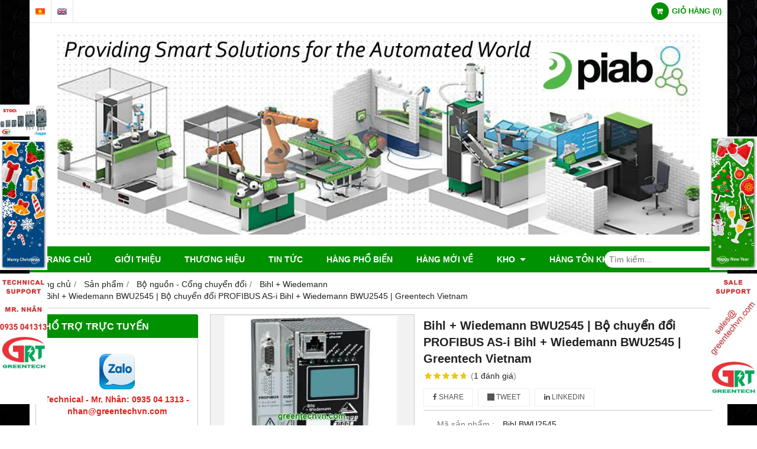

--- FILE ---
content_type: text/html; charset=utf-8
request_url: http://greentechvn.com/bihl-wiedemann-bwu2545-bo-chuyen-doi-profibus-as-i-bihl-wiedemann-bwu2545-greentech-vietnam-551391.html
body_size: 32263
content:
<!DOCTYPE html PUBLIC "-//W3C//DTD XHTML 1.0 Transitional//EN" "http://www.w3.org/TR/xhtml1/DTD/xhtml1-transitional.dtd"><html lang="vi" xmlns="http://www.w3.org/1999/xhtml"><head lang="vi" xml:lang="vi" xmlns:fb="http://ogp.me/ns/fb#">
    <meta charset="utf-8" />
    <meta http-equiv="content-type" content="text/html; charset=UTF-8" />
    <meta name="content-language" content="vi" />
    <meta http-equiv="X-UA-Compatible" content="IE=edge" />
    <link rel="shortcut icon" href="https://drive.gianhangvn.com/file/logo-grt-icon-web-421393j20973.ico" />
    <meta name="robots" content="index, follow" />
    <meta name="robots" content="noodp, noydir" />
    <meta name="googlebot" content="index, follow" />
    <meta name="msnbot" content="index, follow" />
    <meta name="revisit-after" content="1 days" />
    <meta name="copyright" content="Copyright 2025" />
    <meta name="google-site-verification" content="GREENTECH Vietnam" />
    <!-- Global site tag (gtag.js) - Google Analytics -->
    <script async src="https://www.googletagmanager.com/gtag/js?id=UA-71290379-1"></script>
    <script>
        window.dataLayer = window.dataLayer || [];
        function gtag() { dataLayer.push(arguments); }
        gtag('js', new Date());
        gtag('config', 'UA-71290379-1');
    </script>
    <script>(function(w,d,s,l,i){w[l]=w[l]||[];w[l].push({'gtm.start':new Date().getTime(),event:'gtm.js'});var f=d.getElementsByTagName(s)[0],j=d.createElement(s),dl=l!='dataLayer'?'&l='+l:'';j.async=true;j.src='https://www.googletagmanager.com/gtm.js?id='+i+dl;f.parentNode.insertBefore(j,f);})(window,document,'script','dataLayer','GTM-PTVW5WF');</script>
    <script async src="https://www.googletagmanager.com/gtag/js?id=AW-985037599"></script>
    <script>
        window.dataLayer = window.dataLayer || [];
        function gtag() { dataLayer.push(arguments); }
        gtag('js', new Date());
        gtag('config', 'AW-985037599');
    </script>
    <script>
        !function (f, b, e, v, n, t, s) {
            if (f.fbq) return; n = f.fbq = function () {
                n.callMethod ?
                    n.callMethod.apply(n, arguments) : n.queue.push(arguments)
            }; if (!f._fbq) f._fbq = n;
            n.push = n; n.loaded = !0; n.version = '2.0'; n.queue = []; t = b.createElement(e); t.async = !0;
            t.src = v; s = b.getElementsByTagName(e)[0]; s.parentNode.insertBefore(t, s)
        }(window, document, 'script', '//connect.facebook.net/en_US/fbevents.js');
        fbq('init', '<!-- Facebook Pixel Code --> <script>   !function(f,b,e,v,n,t,s)   {if(f.fbq)return;n=f.fbq=function');
        fbq('track', "PageView");
    </script>
    <noscript><img height="1" width="1" style="display:none" src="https://www.facebook.com/tr?id=<!-- Facebook Pixel Code --> <script>   !function(f,b,e,v,n,t,s)   {if(f.fbq)return;n=f.fbq=function&ev=PageView&noscript=1" /></noscript>
    <title>Bihl + Wiedemann BWU2545 | Bộ chuyển đổi PROFIBUS AS-i Bihl + Wiedemann BWU2545 | Greentech Vietnam</title>
    <meta name="description" content="Bihl + Wiedemann Vietnam - GREENTECH Việt Nam - Công ty TNHH TM DV GREENTECH là nhà XNK hàng đầu và là nhà cung cấp chuyên nghiệp các mặt hàng tự động, thiết bị điện và điện công nghiệp,.... Bên cạnh đó chúng tôi là nhà thực hiện các giải pháp tích h" />
    <meta property="og:type" content="product" />
    <meta property="og:title" content="Bihl + Wiedemann BWU2545 | Bộ chuyển đổi PROFIBUS AS-i Bihl + Wiedemann BWU2545 | Greentech Vietnam" />
    <meta property="og:description" content="Bihl + Wiedemann Vietnam - GREENTECH Việt Nam - Công ty TNHH TM DV GREENTECH là nhà XNK hàng đầu và là nhà cung cấp chuyên nghiệp các mặt hàng tự động, thiết bị điện và điện công nghiệp,.... Bên cạnh đó chúng tôi là nhà thực hiện các giải pháp tích h" />
    <meta property="og:url" content="http://greentechvn.com/bihl-wiedemann-bwu2545-bo-chuyen-doi-profibus-as-i-bihl-wiedemann-bwu2545-greentech-vietnam-551391.html" />
    <meta property="og:image" content="https://drive.gianhangvn.com/image/bihl-wiedemann-bwu2545-bo-chuyen-doi-profibus-as-i-bihl-wiedemann-bwu2545-greentech-vietnam-457790j20973.jpg" />
    <meta property="og:image:type" content="image/jpg" />
    <meta property="og:image:width" content="964" />
    <meta property="og:image:height" content="699" />
    <meta property="og:image:alt" content="Bihl + Wiedemann BWU2545 | Bộ chuyển đổi PROFIBUS AS-i Bihl + Wiedemann BWU2545 | Greentech Vietnam" />
    <link rel="canonical" href="http://greentechvn.com/bihl-wiedemann-bwu2545-bo-chuyen-doi-profibus-as-i-bihl-wiedemann-bwu2545-greentech-vietnam-551391.html" />
    <meta name="viewport" content="width=device-width, initial-scale=1" />
    <link rel="stylesheet" href="https://cloud.gianhangvn.com/css/common.min.css?v19">
    <link rel="stylesheet" href="https://cloud.gianhangvn.com/templates/0014/skin04/css/style.css">

</head>
<body>
            <noscript><iframe src="https://www.googletagmanager.com/ns.html?id=GTM-PTVW5WF" height="0" width="0" style="display:none;visibility:hidden"></iframe></noscript>

    <section class="top group">
        <div class="container group">
                    <div class="top-left">
            <div class="language">
                    <a class="vi" title="Tiếng Việt" href="/"></a>
                </div><div class="language">
                    <a class="en" title="Ngôn ngữ Tiếng Anh" href="/en/"></a>
                </div>
        </div>
        <div class="top-right">
            <div class="cart">
                <a href="http://greentechvn.com/gio-hang.html">
                    <span class="icon"><em class="fa fa-shopping-cart"></em></span>
                    <span class="title-cart"><span data-lang="master_shopping">Giỏ hàng</span> (<span data-field="number">0</span>)</span>
                </a>
            </div>
        </div>

        </div>
    </section>
    <section class="header group">
        <div class="container group">
            <div class="logo">
        <a title="" href=""><img class="img-logo lazyload" alt="" data-src="https://drive.gianhangvn.com/image/logo-grt-small-421039j20973.jpg" /></a>
    </div>
    <div class="banner">
        <a title="" href=""><img class="img-banner lazyload" alt="" data-src="https://drive.gianhangvn.com/image/banner-1894605j20973.jpg" /></a>
    </div>
        </div>
    </section>
    <section class="menu group">
        <div class="container group">
            <a href="javascript:void(0);" class="navbar-toggle" data-toggle="collapse" data-target="#nav-menu-top"><span class="fa fa-bars"></span></a>
    <div class="navbar-collapse collapse" id="nav-menu-top">
        <ul class="nav navbar-nav">
                    <li>
                            <a href="/" title="Trang chủ">Trang chủ</a>
                        </li><li>
                            <a href="/gioi-thieu-330010n.html" title="Giới thiệu">Giới thiệu</a>
                        </li><li>
                            <a href="/thuong-hieu-330109t.html" title="Thương hiệu">Thương hiệu</a>
                        </li><li>
                            <a href="/tin-tuc-330013t.html" title="Tin tức">Tin tức</a>
                        </li><li>
                            <a href="/hang-pho-bien-332019s.html" title="Hàng phổ biến">Hàng phổ biến</a>
                        </li><li>
                            <a href="/hang-moi-ve-349229s.html" title="Hàng mới về">Hàng mới về</a>
                        </li><li>
                            <a href="/kho-330118t.html" title="Kho">Kho <span class="caret"></span></a>
                <ul class="dropdown-menu">
                    <li>
                            <a href="/kho-330900t.html" title="Kho">Kho</a>
                        </li><li>
                            <a href="/tong-hop-330991t.html" title="Tổng hợp">Tổng hợp</a>
                        </li>
                </ul>
                        </li><li>
                            <a href="/tong-hop-danh-sach-hang-ton-kho-526763s.html" title="Hàng tồn kho">Hàng tồn kho</a>
                        </li>
                </ul>
    </div>
    <div class="search-box">
        <input type="text" class="text-search" placeholder="Tìm kiếm..." data-field="keyword" data-required="1" data-min="2" data-lang="master_search" />
        <button type="button" class="btn btn-search"><i class="fa fa-search"></i></button>
    </div>
        </div>
    </section>
    <section class="pathpage group">
        <div class="container group">
                    <ol class="breadcrumb" itemscope itemtype="https://schema.org/BreadcrumbList">
            <li itemprop="itemListElement" itemscope itemtype="https://schema.org/ListItem">
                    <a title="Trang chủ" itemtype="https://schema.org/Thing" itemprop="item" href="/"><span itemprop="name"><span data-lang='bc_home'>Trang chủ</span></span></a>
                    <meta itemprop="position" content="1">
                </li><li itemprop="itemListElement" itemscope itemtype="https://schema.org/ListItem">
                    <a title="Sản phẩm" itemtype="https://schema.org/Thing" itemprop="item" href="/san-pham.html"><span itemprop="name">Sản phẩm</span></a>
                    <meta itemprop="position" content="2">
                </li><li itemprop="itemListElement" itemscope itemtype="https://schema.org/ListItem">
                    <a title="Bộ nguồn - Cổng chuyển đổi" itemtype="https://schema.org/Thing" itemprop="item" href="/bo-nguon-cong-chuyen-doi-330751s.html"><span itemprop="name">Bộ nguồn - Cổng chuyển đổi</span></a>
                    <meta itemprop="position" content="3">
                </li><li itemprop="itemListElement" itemscope itemtype="https://schema.org/ListItem">
                    <a title="Bihl + Wiedemann" itemtype="https://schema.org/Thing" itemprop="item" href="/bihl-wiedemann-337223s.html"><span itemprop="name">Bihl + Wiedemann</span></a>
                    <meta itemprop="position" content="4">
                </li><li itemprop="itemListElement" itemscope itemtype="https://schema.org/ListItem">
                    <a title="Bihl + Wiedemann BWU2545 | Bộ chuyển đổi PROFIBUS AS-i Bihl + Wiedemann BWU2545 | Greentech Vietnam" itemtype="https://schema.org/Thing" itemprop="item" href="http://greentechvn.com/bihl-wiedemann-bwu2545-bo-chuyen-doi-profibus-as-i-bihl-wiedemann-bwu2545-greentech-vietnam-551391.html"><span itemprop="name">Bihl + Wiedemann BWU2545 | Bộ chuyển đổi PROFIBUS AS-i Bihl + Wiedemann BWU2545 | Greentech Vietnam</span></a>
                    <meta itemprop="position" content="5">
                </li>
        </ol>

        </div>
    </section>
    <section class="main group">
        <div class="container group">
            <div class="row">
                <div class="col-lg-3 col-left"><div class="box box-left">
        <div class="box-header collapse-title">
            <p class="box-title">Hổ trợ trực tuyến</p>
        </div>
        <div class="box-content group is-padding collapse-content">
                                <div class="support-online">
                        <img class="img-responsive lazyload" alt="Technical - Mr. Nhân: 0935 04 1313 -  nhan@greentechvn.com" data-src="https://drive.gianhangvn.com/image/zalo.png" />
                        <p class="online-text">Technical - Mr. Nhân: 0935 04 1313 -  nhan@greentechvn.com</p>
                    </div>
                    <div class="support-online">
                        <img class="img-responsive lazyload" alt="Sales - Mr. Nhân: 0935 04 1313 -  sales@greentechvn.com" data-src="https://drive.gianhangvn.com/image/zalo-icon-2345735j20973.jpg" />
                        <p class="online-text">Sales - Mr. Nhân: 0935 04 1313 -  sales@greentechvn.com</p>
                    </div>
                    <div class="support-online">
                        <img class="img-responsive lazyload" alt="HCM Sale - Ms. Thủy: 079 664 0303 - thuy@greentechvn.com" data-src="https://drive.gianhangvn.com/image/zalo-icon-2345735j20973.jpg" />
                        <p class="online-text">HCM Sale - Ms. Thủy: 079 664 0303 - thuy@greentechvn.com</p>
                    </div>
                    <div class="support-online">
                        <img class="img-responsive lazyload" alt="HCM Sale - Mr. Ý:  0903 355 926  -  sale01@greentechvn.com" data-src="https://drive.gianhangvn.com/image/zalo-icon-2345735j20973.jpg" />
                        <p class="online-text">HCM Sale - Mr. Ý:  0903 355 926  -  sale01@greentechvn.com</p>
                    </div>
                    <div class="support-online">
                        <img class="img-responsive lazyload" alt="HCM Sale - 0903 355 609 - sale02@greentechvn.com" data-src="https://drive.gianhangvn.com/image/zalo-icon-2345735j20973.jpg" />
                        <p class="online-text">HCM Sale - 0903 355 609 - sale02@greentechvn.com</p>
                    </div>
                    <div class="support-online">
                        <img class="img-responsive lazyload" alt="HCM Sale - 0903 355 093 - sale03@greentechvn.com" data-src="https://drive.gianhangvn.com/image/zalo-icon-2345735j20973.jpg" />
                        <p class="online-text">HCM Sale - 0903 355 093 - sale03@greentechvn.com</p>
                    </div>
                    <div class="support-online">
                        <img class="img-responsive lazyload" alt="HCM Sale - Ms. Hạnh: 0903 392 551 - myhanh@greentechvn.com" data-src="https://drive.gianhangvn.com/image/zalo-icon-2345735j20973.jpg" />
                        <p class="online-text">HCM Sale - Ms. Hạnh: 0903 392 551 - myhanh@greentechvn.com</p>
                    </div>
                    <div class="support-online">
                        <img class="img-responsive lazyload" alt="Q.Nam Sale - Mr. Hân: 0912 635 379 - han@greentechvn.com" data-src="https://drive.gianhangvn.com/image/zalo-icon-2345735j20973.jpg" />
                        <p class="online-text">Q.Nam Sale - Mr. Hân: 0912 635 379 - han@greentechvn.com</p>
                    </div>
                    <div class="support-online">
                        <img class="img-responsive lazyload" alt="CN Hà Nội - Mr. Thái: 0987040968 - thai@greentechvn.com" data-src="https://drive.gianhangvn.com/image/zalo.png" />
                        <p class="online-text">CN Hà Nội - Mr. Thái: 0987040968 - thai@greentechvn.com</p>
                    </div>

        </div>
    </div><div class="box box-left">
        <div class="box-header collapse-title">
            <p class="box-title">Danh mục sản phẩm</p>
        </div>
        <div class="box-content group collapse-content">  
            <ul class="nav vertical-menu has-block">
                        <li>
                                <a href="/dien-gia-dung-330756s.html" title="ĐIỆN GIA DỤNG">ĐIỆN GIA DỤNG <span class="caret"></span></a>
                    <ul class="dropdown-menu">
                        <li>
                                <a href="/bosch-viet-nam-dung-cu-cam-tay-bosch-cam-bien-bosch-445866s.html" title="BOSCH">BOSCH</a>
                            </li>
                    </ul>
                            </li><li>
                                <a href="/smc-330750s.html" title="SMC">SMC</a>
                            </li><li>
                                <a href="/omron-330052s.html" title="OMRON">OMRON</a>
                            </li><li>
                                <a href="/airtac-331758s.html" title="Airtac">Airtac</a>
                            </li><li>
                                <a href="/mo-dun-ro-le-an-toan-339856s.html" title="Mô-đun, Rơ-le an toàn">Mô-đun, Rơ-le an toàn <span class="caret"></span></a>
                    <ul class="dropdown-menu">
                        <li>
                                <a href="/euchner-332781s.html" title="Euchner">Euchner</a>
                            </li><li>
                                <a href="/idem-safety-switch-342003s.html" title="Idem Safety Switch">Idem Safety Switch</a>
                            </li><li>
                                <a href="/comitronic-342541s.html" title="Comitronic">Comitronic</a>
                            </li><li>
                                <a href="/pizzato-elettrica-342625s.html" title="Pizzato Elettrica">Pizzato Elettrica</a>
                            </li><li>
                                <a href="/schmersal-343460s.html" title="Schmersal">Schmersal</a>
                            </li><li>
                                <a href="/zander-372587s.html" title="Zander">Zander</a>
                            </li><li>
                                <a href="/pilz-vietnam-relay-an-toan-pilz-dai-ly-pilz-tai-viet-nam-thiet-bi-an-toan-pilz-373948s.html" title="Pilz">Pilz</a>
                            </li><li>
                                <a href="/bernstein-vietnam-danh-sach-thiet-bi-bernstein-vietnam-bernstein-price-list-379527s.html" title="Bernstein">Bernstein</a>
                            </li><li>
                                <a href="/tele-vietnam-danh-sach-thiet-bi-tele-vietnam-tele-price-list-379528s.html" title="Tele">Tele</a>
                            </li><li>
                                <a href="/dold-vietnam-danh-sach-thiet-bi-doldc-vietnam-dold-price-list-chuyen-cung-379531s.html" title="Dold">Dold</a>
                            </li><li>
                                <a href="/reer-vietnam-danh-sach-thiet-bi-reer-vietnam-reer-price-list-chuyen-cung-c-379532s.html" title="Reer">Reer</a>
                            </li><li>
                                <a href="/smartscan-cung-cap-thiet-bi-smartscan-tai-viet-nam-485646s.html" title="SmartScan">SmartScan</a>
                            </li>
                    </ul>
                            </li><li>
                                <a href="/thiet-bi-dong-cat-332433s.html" title="Thiết bị đóng/cắt">Thiết bị đóng/cắt <span class="caret"></span></a>
                    <ul class="dropdown-menu">
                        <li>
                                <a href="/hager-330051s.html" title="HAGER">HAGER <span class="caret"></span></a>
                    <ul class="dropdown-menu">
                        <li>
                                <a href="/isolator-cau-dao-cach-ly-330498s.html" title="Isolator - Cầu dao cách ly">Isolator - Cầu dao cách ly</a>
                            </li><li>
                                <a href="/mcb-cau-dao-tu-dong-330493s.html" title="MCB - Cầu dao tự động">MCB - Cầu dao tự động</a>
                            </li><li>
                                <a href="/mccb-cau-dao-tu-dong-loai-dong-lon-330495s.html" title="MCCB - Cầu dao tự động loại dòng lớn">MCCB - Cầu dao tự động loại dòng lớn</a>
                            </li><li>
                                <a href="/rcbo-cau-dao-chong-giat-330496s.html" title="RCBO - Cầu dao chống giật">RCBO - Cầu dao chống giật</a>
                            </li><li>
                                <a href="/contactor-khoi-dong-tu-330499s.html" title="Contactor - Khởi động từ">Contactor - Khởi động từ</a>
                            </li><li>
                                <a href="/timer-24h-bo-dem-thoi-gian-330501s.html" title="Timer 24h - Bộ đếm thời gian">Timer 24h - Bộ đếm thời gian</a>
                            </li><li>
                                <a href="/thermal-relay-ro-le-nhiet-330517s.html" title="Thermal Relay - Rơ le nhiệt">Thermal Relay - Rơ le nhiệt</a>
                            </li><li>
                                <a href="/switch-socket-cong-tac-o-cam-330518s.html" title="Switch, Socket - Công tắc ổ cắm">Switch, Socket - Công tắc ổ cắm</a>
                            </li><li>
                                <a href="/fuse-cau-chi-330519s.html" title="Fuse - Cầu chì">Fuse - Cầu chì</a>
                            </li><li>
                                <a href="/acb-may-cat-khi-ha-the-330527s.html" title="ACB - Máy cắt khí hạ thế">ACB - Máy cắt khí hạ thế</a>
                            </li><li>
                                <a href="/ats-bo-chuyen-doi-nguon-tu-dong-330528s.html" title="ATS - Bộ chuyển đổi nguồn tự động">ATS - Bộ chuyển đổi nguồn tự động</a>
                            </li>
                    </ul>
                            </li>
                    </ul>
                            </li><li>
                                <a href="/do-muc-ap-suat-va-luu-luong-332222s.html" title="Đo mức, áp suất và lưu lượng">Đo mức, áp suất và lưu lượng <span class="caret"></span></a>
                    <ul class="dropdown-menu">
                        <li>
                                <a href="/omega-332755s.html" title="Omega">Omega</a>
                            </li><li>
                                <a href="/sika-332777s.html" title="Sika">Sika</a>
                            </li><li>
                                <a href="/systec-332778s.html" title="Systec">Systec</a>
                            </li><li>
                                <a href="/turck-332818s.html" title="Turck">Turck</a>
                            </li><li>
                                <a href="/more-332820s.html" title="More">More</a>
                            </li><li>
                                <a href="/meatest-332821s.html" title="Meatest">Meatest</a>
                            </li><li>
                                <a href="/riels-intruments-332822s.html" title="Riels Intruments">Riels Intruments</a>
                            </li><li>
                                <a href="/apliens-332823s.html" title="Apliens">Apliens</a>
                            </li><li>
                                <a href="/sewerin-332824s.html" title="Sewerin">Sewerin</a>
                            </li><li>
                                <a href="/ddtop-332925s.html" title="DDTOP">DDTOP</a>
                            </li><li>
                                <a href="/flow-tronic-332926s.html" title="FLow-tronic">FLow-tronic</a>
                            </li><li>
                                <a href="/gems-sensor-controls-337042s.html" title="Gems Sensor & Controls">Gems Sensor & Controls</a>
                            </li><li>
                                <a href="/elettrotec-337406s.html" title="Elettrotec">Elettrotec</a>
                            </li><li>
                                <a href="/mcdonnel-amp-miller-338515s.html" title="McDonnel &amp; Miller">McDonnel &amp; Miller</a>
                            </li><li>
                                <a href="/manostar-339077s.html" title="Manostar">Manostar</a>
                            </li><li>
                                <a href="/condor-viet-nam-cong-tac-ap-suat-condor-468933s.html" title="Condor">Condor</a>
                            </li><li>
                                <a href="/suco-cam-bien-suco-suco-viet-nam-472498s.html" title="Suco">Suco</a>
                            </li><li>
                                <a href="/contrinex-cam-bien-contrinex-contrinex-viet-nam-472499s.html" title="Contrinex">Contrinex</a>
                            </li><li>
                                <a href="/anderson-negele-cam-bien-anderson-negele-cung-cap-thiet-bi-anderson-negele-t-481931s.html" title="Anderson-Negele">Anderson-Negele</a>
                            </li><li>
                                <a href="/camlogic-483079s.html" title="CamLogic">CamLogic</a>
                            </li><li>
                                <a href="/trafag-484120s.html" title="Trafag">Trafag</a>
                            </li>
                    </ul>
                            </li><li>
                                <a href="/do-luong-nhiet-do-va-do-am-332223s.html" title="Đo lường nhiệt độ và độ ẩm">Đo lường nhiệt độ và độ ẩm <span class="caret"></span></a>
                    <ul class="dropdown-menu">
                        <li>
                                <a href="/kobold-332819s.html" title="Kobold">Kobold</a>
                            </li><li>
                                <a href="/vaisala-336151s.html" title="Vaisala">Vaisala</a>
                            </li><li>
                                <a href="/optris-336427s.html" title="Optris">Optris</a>
                            </li><li>
                                <a href="/land-ametek-336558s.html" title="Land Ametek">Land Ametek</a>
                            </li><li>
                                <a href="/sauter-336644s.html" title="Sauter">Sauter</a>
                            </li><li>
                                <a href="/watlow-337077s.html" title="Watlow">Watlow</a>
                            </li><li>
                                <a href="/olip-systems-338276s.html" title="Olip Systems">Olip Systems</a>
                            </li><li>
                                <a href="/eyc-tech-338316s.html" title="EYC-Tech">EYC-Tech</a>
                            </li><li>
                                <a href="/dotech-349829s.html" title="Dotech">Dotech</a>
                            </li><li>
                                <a href="/gefran-352898s.html" title="Gefran">Gefran</a>
                            </li><li>
                                <a href="/watlow-365173s.html" title="Watlow">Watlow</a>
                            </li><li>
                                <a href="/delta-372579s.html" title="Delta">Delta</a>
                            </li><li>
                                <a href="/datasensor-vietnam-danh-sach-thiet-bi-datasensor-vietnam-datasensor-price-li-379540s.html" title="Datasensor">Datasensor</a>
                            </li><li>
                                <a href="/dungs-379541s.html" title="Dungs">Dungs</a>
                            </li><li>
                                <a href="/cam-bien-ege-viet-nam-cung-cap-cac-thiet-bi-ege-tai-viet-nam-465267s.html" title="EGE">EGE</a>
                            </li><li>
                                <a href="/trotec-thiet-bi-trotec-viet-nam-473547s.html" title="Trotec">Trotec</a>
                            </li>
                    </ul>
                            </li><li>
                                <a href="/do-vi-tri-332224s.html" title="Đo vị trí">Đo vị trí <span class="caret"></span></a>
                    <ul class="dropdown-menu">
                        <li>
                                <a href="/bei-sensors-332800s.html" title="Bei Sensors">Bei Sensors</a>
                            </li><li>
                                <a href="/heidenhain-332801s.html" title="Heidenhain">Heidenhain</a>
                            </li><li>
                                <a href="/siko-333916s.html" title="Siko">Siko</a>
                            </li><li>
                                <a href="/lika-341105s.html" title="Lika">Lika</a>
                            </li><li>
                                <a href="/hengstler-341285s.html" title="Hengstler">Hengstler</a>
                            </li><li>
                                <a href="/elcis-341498s.html" title="Elcis">Elcis</a>
                            </li><li>
                                <a href="/baumer-346050s.html" title="Baumer">Baumer</a>
                            </li><li>
                                <a href="/di-soric-347304s.html" title="Di-Soric">Di-Soric</a>
                            </li><li>
                                <a href="/fotek-350770s.html" title="Fotek">Fotek</a>
                            </li><li>
                                <a href="/asm-353645s.html" title="ASM">ASM</a>
                            </li><li>
                                <a href="/elgo-353657s.html" title="Elgo">Elgo</a>
                            </li><li>
                                <a href="/leuze-356971s.html" title="Leuze">Leuze</a>
                            </li><li>
                                <a href="/pepperl-fuch-372575s.html" title="Pepperl+Fuch">Pepperl+Fuch</a>
                            </li><li>
                                <a href="/electronica-372576s.html" title="Electronica">Electronica</a>
                            </li><li>
                                <a href="/keyence-378455s.html" title="Keyence">Keyence</a>
                            </li><li>
                                <a href="/sick-vietnam-danh-sach-thiet-bi-sick-vietnam-sick-price-list-chuyen-cung-c-383760s.html" title="Sick">Sick</a>
                            </li><li>
                                <a href="/novotechnik-vietnam-danh-sach-thiet-bi-novotechnik-vietnam-novotechnik-senso-383847s.html" title="Novotechnik">Novotechnik</a>
                            </li><li>
                                <a href="/fsg-vietnam-danh-sach-thiet-bi-fsg-vietnam-fsg-sensor-price-list-chuyen-cu-383848s.html" title="FSG">FSG</a>
                            </li><li>
                                <a href="/wachendorff-automation-vietnam-danh-sach-thiet-bi-wachendorff-automation-viet-408362s.html" title="Wachendorff Automation">Wachendorff Automation</a>
                            </li><li>
                                <a href="/posital-vietnam-danh-sach-thiet-bi-posital-vietnam-positalprice-list-chuye-408363s.html" title="Posital">Posital</a>
                            </li><li>
                                <a href="/hohner-viet-nam-encoder-hohner-cam-bien-hohner-460291s.html" title="Hohner">Hohner</a>
                            </li><li>
                                <a href="/tival-sensor-viet-nam-cam-bien-tival-cung-cap-thiet-bi-tival-tival-viet-n-460618s.html" title="Tival">Tival</a>
                            </li><li>
                                <a href="/elap-encoder-elap-elap-viet-nam-bo-ma-hoa-elap-471796s.html" title="Elap">Elap</a>
                            </li><li>
                                <a href="/twk-twk-viet-nam-encoder-twk-473742s.html" title="TWK">TWK</a>
                            </li><li>
                                <a href="/tr-electronic-trelectronic-viet-nam-tr-electronic-viet-nam-475048s.html" title="TR-Electronic | TRElectronic">TR-Electronic | TRElectronic</a>
                            </li><li>
                                <a href="/eltra-encoder-eltra-eltra-viet-nam-475470s.html" title="Eltra">Eltra</a>
                            </li><li>
                                <a href="/waycon-waycon-viet-nam-cam-bien-waycon-encoder-waycon-475471s.html" title="Waycon">Waycon</a>
                            </li><li>
                                <a href="/microdetector-cam-bien-microdetector-cung-cap-thiet-bi-microdetector-476564s.html" title="Microdetector">Microdetector</a>
                            </li><li>
                                <a href="/koyo-encoder-koyo-bo-ma-hoa-cam-bien-vong-quay-koyo-477922s.html" title="Koyo">Koyo</a>
                            </li><li>
                                <a href="/line-seiki-478923s.html" title="Line Seiki">Line Seiki</a>
                            </li><li>
                                <a href="/telco-sensor-telco-sensor-viet-nam-cam-bien-telco-sensor-480022s.html" title="Telco Sensor">Telco Sensor</a>
                            </li><li>
                                <a href="/lenord-bauer-vietnam-danh-sach-thiet-bi-lenord-bauer-vietnam-lenord-ba-481569s.html" title="Lenord + Bauer">Lenord + Bauer</a>
                            </li><li>
                                <a href="/opkon-opkon-viet-nam-encoder-opkon-vietnam-cung-cap-thiet-bi-opkon-tai-vie-482616s.html" title="Opkon">Opkon</a>
                            </li>
                    </ul>
                            </li><li>
                                <a href="/do-luc-va-do-do-rung-332225s.html" title="Đo lực và đo độ rung">Đo lực và đo độ rung <span class="caret"></span></a>
                    <ul class="dropdown-menu">
                        <li>
                                <a href="/metrix-337129s.html" title="Metrix">Metrix</a>
                            </li><li>
                                <a href="/baltech-341162s.html" title="Baltech">Baltech</a>
                            </li><li>
                                <a href="/futek-341742s.html" title="Futek">Futek</a>
                            </li><li>
                                <a href="/unipulse-353633s.html" title="Unipulse">Unipulse</a>
                            </li><li>
                                <a href="/pavone-loadcell-pavone-pavone-viet-nam-478364s.html" title="Pavone">Pavone</a>
                            </li>
                    </ul>
                            </li><li>
                                <a href="/do-am-hoc-va-quang-hoc-332226s.html" title="Đo âm học và quang học">Đo âm học và quang học <span class="caret"></span></a>
                    <ul class="dropdown-menu">
                        <li>
                                <a href="/dongwoo-apex-339486s.html" title="Dongwoo Apex">Dongwoo Apex</a>
                            </li>
                    </ul>
                            </li><li>
                                <a href="/do-luong-dien-332227s.html" title="Đo lường điện">Đo lường điện</a>
                            </li><li>
                                <a href="/do-van-toc-gia-toc-340417s.html" title="Đo vận tốc, gia tốc">Đo vận tốc, gia tốc</a>
                            </li><li>
                                <a href="/bo-dieu-khien-lap-trinh-plc-330754s.html" title="Bộ điều khiển lập trình (PLC)">Bộ điều khiển lập trình (PLC) <span class="caret"></span></a>
                    <ul class="dropdown-menu">
                        <li>
                                <a href="/siemens-448940s.html" title="Siemens">Siemens</a>
                            </li><li>
                                <a href="/saia-burgress-viet-nam-cung-cap-cac-thiet-bi-saia-burgress-tai-viet-nam-468488s.html" title="Saia Burgress">Saia Burgress</a>
                            </li>
                    </ul>
                            </li><li>
                                <a href="/dong-co-va-dieu-khien-330709s.html" title="Động cơ và điều khiển">Động cơ và điều khiển <span class="caret"></span></a>
                    <ul class="dropdown-menu">
                        <li>
                                <a href="/tde-macno-338344s.html" title="TDE MACNO">TDE MACNO</a>
                            </li><li>
                                <a href="/infranor-viet-nam-cung-cap-thiet-bi-infranor-viet-nam-471158s.html" title="Infranor">Infranor</a>
                            </li>
                    </ul>
                            </li><li>
                                <a href="/bo-nguon-cong-chuyen-doi-330751s.html" title="Bộ nguồn - Cổng chuyển đổi">Bộ nguồn - Cổng chuyển đổi <span class="caret"></span></a>
                    <ul class="dropdown-menu">
                        <li>
                                <a href="/prosoft-332699s.html" title="Prosoft">Prosoft</a>
                            </li><li>
                                <a href="/puls-334021s.html" title="Puls">Puls</a>
                            </li><li>
                                <a href="/bionics-334462s.html" title="BIONICS">BIONICS</a>
                            </li><li>
                                <a href="/bihl-wiedemann-337223s.html" title="Bihl + Wiedemann">Bihl + Wiedemann</a>
                            </li><li>
                                <a href="/kikusui-354849s.html" title="Kikusui">Kikusui</a>
                            </li><li>
                                <a href="/murr-elektronics-372578s.html" title="Murr Elektronics">Murr Elektronics</a>
                            </li><li>
                                <a href="/knick-vietnam-danh-sach-thiet-bi-knick-vietnam-kick-price-list-chuyen-cung-405206s.html" title="Knick">Knick</a>
                            </li><li>
                                <a href="/meanwell-bo-nguon-meanwell-cung-cap-nguon-meawell-tai-viet-nam-468537s.html" title="Meanwell">Meanwell</a>
                            </li><li>
                                <a href="/sola-solahd-bo-nguon-sola-emerson-solahd-emerson-474490s.html" title="Sola | SolaHD">Sola | SolaHD</a>
                            </li><li>
                                <a href="/schaffner-484121s.html" title="Schaffner">Schaffner</a>
                            </li>
                    </ul>
                            </li><li>
                                <a href="/thiet-bi-kiem-tra-va-do-luong-330016s.html" title="Thiết bị kiểm tra và đo lường">Thiết bị kiểm tra và đo lường <span class="caret"></span></a>
                    <ul class="dropdown-menu">
                        <li>
                                <a href="/riken-keiki-344465s.html" title="Riken Keiki">Riken Keiki</a>
                            </li><li>
                                <a href="/skf-345135s.html" title="SKF">SKF</a>
                            </li>
                    </ul>
                            </li><li>
                                <a href="/thiet-bi-phan-tich-330062s.html" title="Thiết bị phân tích">Thiết bị phân tích <span class="caret"></span></a>
                    <ul class="dropdown-menu">
                        <li>
                                <a href="/bacharach-336866s.html" title="Bacharach">Bacharach</a>
                            </li><li>
                                <a href="/teledyne-viet-nam-thiet-bi-do-luong-teledyne-cung-cap-thiet-bi-teledyne-tai-472931s.html" title="Teledyne">Teledyne</a>
                            </li>
                    </ul>
                            </li><li>
                                <a href="/thuy-luc-khi-nen-332228s.html" title="Thủy lực - Khí nén">Thủy lực - Khí nén <span class="caret"></span></a>
                    <ul class="dropdown-menu">
                        <li>
                                <a href="/tpm-332229s.html" title="TPM">TPM</a>
                            </li><li>
                                <a href="/airtac-332681s.html" title="Airtac">Airtac</a>
                            </li><li>
                                <a href="/smc-332696s.html" title="SMC">SMC</a>
                            </li><li>
                                <a href="/tpm-332698s.html" title="TPM">TPM</a>
                            </li><li>
                                <a href="/southman-nab-332751s.html" title="Southman - NAB">Southman - NAB</a>
                            </li><li>
                                <a href="/uni-d-332752s.html" title="Uni-D">Uni-D</a>
                            </li><li>
                                <a href="/stnc-332753s.html" title="STNC">STNC</a>
                            </li><li>
                                <a href="/festo-332754s.html" title="Festo">Festo</a>
                            </li><li>
                                <a href="/yuken-332757s.html" title="Yuken">Yuken</a>
                            </li><li>
                                <a href="/klh-332758s.html" title="KLH">KLH</a>
                            </li><li>
                                <a href="/hdx-332759s.html" title="HDX">HDX</a>
                            </li><li>
                                <a href="/hydac-332779s.html" title="Hydac">Hydac</a>
                            </li><li>
                                <a href="/clippard-332780s.html" title="Clippard">Clippard</a>
                            </li><li>
                                <a href="/rexroth-347194s.html" title="Rexroth">Rexroth</a>
                            </li><li>
                                <a href="/taihue-349677s.html" title="Taihue">Taihue</a>
                            </li><li>
                                <a href="/top-air-353865s.html" title="Top Air">Top Air</a>
                            </li><li>
                                <a href="/mindman-356271s.html" title="Mindman">Mindman</a>
                            </li><li>
                                <a href="/bimba-376879s.html" title="Bimba">Bimba</a>
                            </li><li>
                                <a href="/aignep-378985s.html" title="Aignep">Aignep</a>
                            </li><li>
                                <a href="/piab-vietnam-num-hut-chan-khong-bom-chan-khong-381525s.html" title="Piab">Piab</a>
                            </li><li>
                                <a href="/camozzi-viet-nam-thiet-bi-khi-nen-camozzi-440853s.html" title="Camozzi">Camozzi</a>
                            </li><li>
                                <a href="/tawi-viet-nam-thiet-bi-nang-ha-chan-khong-tawi-viet-nam-piab-viet-nam-483882s.html" title="Tawi - Brand of Piab">Tawi - Brand of Piab</a>
                            </li><li>
                                <a href="/enidine-485307s.html" title="Enidine">Enidine</a>
                            </li>
                    </ul>
                            </li><li>
                                <a href="/thiet-bi-phong-thi-nghiem-330753s.html" title="Thiết bị phòng thí nghiệm">Thiết bị phòng thí nghiệm</a>
                            </li><li>
                                <a href="/van-ong-va-phu-kien-330757s.html" title="Van, ống và phụ kiện">Van, ống và phụ kiện <span class="caret"></span></a>
                    <ul class="dropdown-menu">
                        <li>
                                <a href="/burkert-332756s.html" title="Burkert">Burkert</a>
                            </li><li>
                                <a href="/gemu-337220s.html" title="Gemu">Gemu</a>
                            </li><li>
                                <a href="/ndv-338345s.html" title="NDV">NDV</a>
                            </li><li>
                                <a href="/samson-338746s.html" title="Samson">Samson</a>
                            </li><li>
                                <a href="/venn-345082s.html" title="Venn">Venn</a>
                            </li><li>
                                <a href="/kitz-355058s.html" title="Kitz">Kitz</a>
                            </li><li>
                                <a href="/kosaplus-355059s.html" title="Kosaplus">Kosaplus</a>
                            </li>
                    </ul>
                            </li><li>
                                <a href="/vong-bi-va-o-do-330755s.html" title="Vòng bi và ổ đỡ">Vòng bi và ổ đỡ</a>
                            </li><li>
                                <a href="/bom-quat-amp-thiet-bi-tan-nhiet-338476s.html" title="Bơm, Quạt &amp; Thiết bị tản nhiệt">Bơm, Quạt &amp; Thiết bị tản nhiệt <span class="caret"></span></a>
                    <ul class="dropdown-menu">
                        <li>
                                <a href="/sunon-338477s.html" title="Sunon">Sunon</a>
                            </li><li>
                                <a href="/ebmpapst-338481s.html" title="EBMPapst">EBMPapst</a>
                            </li><li>
                                <a href="/bom-nuoc-pentax-motor-pentax-cung-cap-bom-pentax-viet-nam-448504s.html" title="PENTAX">PENTAX</a>
                            </li>
                    </ul>
                            </li><li>
                                <a href="/cap-ket-noi-tu-dien-340252s.html" title="Cáp, kết nối, tủ điện">Cáp, kết nối, tủ điện <span class="caret"></span></a>
                    <ul class="dropdown-menu">
                        <li>
                                <a href="/dsti-340255s.html" title="DSTI">DSTI</a>
                            </li><li>
                                <a href="/moog-340256s.html" title="Moog">Moog</a>
                            </li><li>
                                <a href="/rotary-system-354760s.html" title="Rotary System">Rotary System</a>
                            </li><li>
                                <a href="/senring-356737s.html" title="Senring">Senring</a>
                            </li><li>
                                <a href="/moflon-483303s.html" title="Moflon">Moflon</a>
                            </li>
                    </ul>
                            </li><li>
                                <a href="/hang-pho-bien-332019s.html" title="Hàng phổ biến">Hàng phổ biến</a>
                            </li>
                    </ul>
        </div>
    </div><div class="box box-left">
        <div class="box-header collapse-title">
            <p class="box-title">Tin tức cần biết</p>
        </div>
        <div class="box-content group collapse-content">
            <div class="block group">
                    <div class="block-img">
                        <a href="/tong-hop-thiet-bi-duoc-cung-cap-boi-greentech-greentech-vietnam-20220226-88856u.html" title="Tổng hợp thiết bị được cung cấp bởi GREENTECH | Greentech Vietnam | 20220226"><img class="img-default lazyload" alt="Tổng hợp thiết bị được cung cấp bởi GREENTECH | Greentech Vietnam | 20220226" data-src="https://drive.gianhangvn.com/image/tong-hop-thiet-bi-duoc-cung-cap-boi-greentech-greentech-vietnam-20220226-970119j20973x19.jpg" /></a>
                    </div>
                    <div class="block-caption">
                        <h5 class="block-title"><a href="/tong-hop-thiet-bi-duoc-cung-cap-boi-greentech-greentech-vietnam-20220226-88856u.html" title="Tổng hợp thiết bị được cung cấp bởi GREENTECH | Greentech Vietnam | 20220226">Tổng hợp thiết bị được cung cấp bởi GREENTECH | Greentech Vietnam | 20220226</a></h5>
                    </div>
                </div><div class="block group">
                    <div class="block-img">
                        <a href="/tong-hop-thiet-bi-duoc-cung-cap-boi-greentech-greentech-vietnam-20211023-87165u.html" title="Tổng hợp thiết bị được cung cấp bởi GREENTECH | Greentech Vietnam | 20211023"><img class="img-default lazyload" alt="Tổng hợp thiết bị được cung cấp bởi GREENTECH | Greentech Vietnam | 20211023" data-src="https://drive.gianhangvn.com/image/tong-hop-thiet-bi-duoc-cung-cap-boi-greentech-greentech-vietnam-20211023-970119j20973x19.jpg" /></a>
                    </div>
                    <div class="block-caption">
                        <h5 class="block-title"><a href="/tong-hop-thiet-bi-duoc-cung-cap-boi-greentech-greentech-vietnam-20211023-87165u.html" title="Tổng hợp thiết bị được cung cấp bởi GREENTECH | Greentech Vietnam | 20211023">Tổng hợp thiết bị được cung cấp bởi GREENTECH | Greentech Vietnam | 20211023</a></h5>
                    </div>
                </div><div class="block group">
                    <div class="block-img">
                        <a href="/tong-hop-thiet-bi-duoc-cung-cap-boi-greentech-greentech-vietnam-20211021-87152u.html" title="Tổng hợp thiết bị được cung cấp bởi GREENTECH | Greentech Vietnam | 20211021"><img class="img-default lazyload" alt="Tổng hợp thiết bị được cung cấp bởi GREENTECH | Greentech Vietnam | 20211021" data-src="https://drive.gianhangvn.com/image/tong-hop-thiet-bi-duoc-cung-cap-boi-greentech-greentech-vietnam-20211021-1894605j20973x19.jpg" /></a>
                    </div>
                    <div class="block-caption">
                        <h5 class="block-title"><a href="/tong-hop-thiet-bi-duoc-cung-cap-boi-greentech-greentech-vietnam-20211021-87152u.html" title="Tổng hợp thiết bị được cung cấp bởi GREENTECH | Greentech Vietnam | 20211021">Tổng hợp thiết bị được cung cấp bởi GREENTECH | Greentech Vietnam | 20211021</a></h5>
                    </div>
                </div><div class="block group">
                    <div class="block-img">
                        <a href="/tong-hop-thiet-bi-duoc-cung-cap-boi-greentech-greentech-vietnam-20210910-86635u.html" title="Tổng hợp thiết bị được cung cấp bởi GREENTECH | Greentech Vietnam | 20210910"><img class="img-default lazyload" alt="Tổng hợp thiết bị được cung cấp bởi GREENTECH | Greentech Vietnam | 20210910" data-src="https://drive.gianhangvn.com/image/tong-hop-thiet-bi-duoc-cung-cap-boi-greentech-greentech-vietnam-20210910-766664j20973x19.jpg" /></a>
                    </div>
                    <div class="block-caption">
                        <h5 class="block-title"><a href="/tong-hop-thiet-bi-duoc-cung-cap-boi-greentech-greentech-vietnam-20210910-86635u.html" title="Tổng hợp thiết bị được cung cấp bởi GREENTECH | Greentech Vietnam | 20210910">Tổng hợp thiết bị được cung cấp bởi GREENTECH | Greentech Vietnam | 20210910</a></h5>
                    </div>
                </div><div class="block group">
                    <div class="block-img">
                        <a href="/tong-hop-thiet-bi-duoc-cung-cap-boi-greentech-greentech-vietnam-20210903-86579u.html" title="Tổng hợp thiết bị được cung cấp bởi GREENTECH | Greentech Vietnam | 20210903"><img class="img-default lazyload" alt="Tổng hợp thiết bị được cung cấp bởi GREENTECH | Greentech Vietnam | 20210903" data-src="https://drive.gianhangvn.com/image/tong-hop-thiet-bi-duoc-cung-cap-boi-greentech-greentech-vietnam-20210903-766664j20973x19.jpg" /></a>
                    </div>
                    <div class="block-caption">
                        <h5 class="block-title"><a href="/tong-hop-thiet-bi-duoc-cung-cap-boi-greentech-greentech-vietnam-20210903-86579u.html" title="Tổng hợp thiết bị được cung cấp bởi GREENTECH | Greentech Vietnam | 20210903">Tổng hợp thiết bị được cung cấp bởi GREENTECH | Greentech Vietnam | 20210903</a></h5>
                    </div>
                </div><div class="block group">
                    <div class="block-img">
                        <a href="/tong-hop-thiet-bi-duoc-cung-cap-boi-greentech-greentech-vietnam-20210818-1-86432u.html" title="Tổng hợp thiết bị được cung cấp bởi GREENTECH | Greentech Vietnam | 20210818_1"><img class="img-default lazyload" alt="Tổng hợp thiết bị được cung cấp bởi GREENTECH | Greentech Vietnam | 20210818_1" data-src="https://drive.gianhangvn.com/image/tong-hop-thiet-bi-duoc-cung-cap-boi-greentech-greentech-vietnam-20210818-1-766664j20973x19.jpg" /></a>
                    </div>
                    <div class="block-caption">
                        <h5 class="block-title"><a href="/tong-hop-thiet-bi-duoc-cung-cap-boi-greentech-greentech-vietnam-20210818-1-86432u.html" title="Tổng hợp thiết bị được cung cấp bởi GREENTECH | Greentech Vietnam | 20210818_1">Tổng hợp thiết bị được cung cấp bởi GREENTECH | Greentech Vietnam | 20210818_1</a></h5>
                    </div>
                </div><div class="block group">
                    <div class="block-img">
                        <a href="/tong-hop-thiet-bi-duoc-cung-cap-boi-greentech-greentech-vietnam-20210818-86400u.html" title="Tổng hợp thiết bị được cung cấp bởi GREENTECH | Greentech Vietnam | 20210818"><img class="img-default lazyload" alt="Tổng hợp thiết bị được cung cấp bởi GREENTECH | Greentech Vietnam | 20210818" data-src="https://drive.gianhangvn.com/image/tong-hop-thiet-bi-duoc-cung-cap-boi-greentech-greentech-vietnam-20210818-766664j20973x19.jpg" /></a>
                    </div>
                    <div class="block-caption">
                        <h5 class="block-title"><a href="/tong-hop-thiet-bi-duoc-cung-cap-boi-greentech-greentech-vietnam-20210818-86400u.html" title="Tổng hợp thiết bị được cung cấp bởi GREENTECH | Greentech Vietnam | 20210818">Tổng hợp thiết bị được cung cấp bởi GREENTECH | Greentech Vietnam | 20210818</a></h5>
                    </div>
                </div><div class="block group">
                    <div class="block-img">
                        <a href="/tong-hop-thiet-bi-duoc-cung-cap-boi-greentech-greentech-vietnam-20210817-86399u.html" title="Tổng hợp thiết bị được cung cấp bởi GREENTECH | Greentech Vietnam | 20210817"><img class="img-default lazyload" alt="Tổng hợp thiết bị được cung cấp bởi GREENTECH | Greentech Vietnam | 20210817" data-src="https://drive.gianhangvn.com/image/tong-hop-thiet-bi-duoc-cung-cap-boi-greentech-greentech-vietnam-20210817-766664j20973x19.jpg" /></a>
                    </div>
                    <div class="block-caption">
                        <h5 class="block-title"><a href="/tong-hop-thiet-bi-duoc-cung-cap-boi-greentech-greentech-vietnam-20210817-86399u.html" title="Tổng hợp thiết bị được cung cấp bởi GREENTECH | Greentech Vietnam | 20210817">Tổng hợp thiết bị được cung cấp bởi GREENTECH | Greentech Vietnam | 20210817</a></h5>
                    </div>
                </div><div class="block group">
                    <div class="block-img">
                        <a href="/tong-hop-thiet-bi-duoc-cung-cap-boi-greentech-greentech-vietnam-20210816-86398u.html" title="Tổng hợp thiết bị được cung cấp bởi GREENTECH | Greentech Vietnam | 20210816"><img class="img-default lazyload" alt="Tổng hợp thiết bị được cung cấp bởi GREENTECH | Greentech Vietnam | 20210816" data-src="https://drive.gianhangvn.com/image/tong-hop-thiet-bi-duoc-cung-cap-boi-greentech-greentech-vietnam-20210816-766664j20973x19.jpg" /></a>
                    </div>
                    <div class="block-caption">
                        <h5 class="block-title"><a href="/tong-hop-thiet-bi-duoc-cung-cap-boi-greentech-greentech-vietnam-20210816-86398u.html" title="Tổng hợp thiết bị được cung cấp bởi GREENTECH | Greentech Vietnam | 20210816">Tổng hợp thiết bị được cung cấp bởi GREENTECH | Greentech Vietnam | 20210816</a></h5>
                    </div>
                </div><div class="block group">
                    <div class="block-img">
                        <a href="/tong-hop-thiet-bi-duoc-cung-cap-boi-greentech-greentech-vietnam-20210807-86323u.html" title="Tổng hợp thiết bị được cung cấp bởi GREENTECH | Greentech Vietnam | 20210807"><img class="img-default lazyload" alt="Tổng hợp thiết bị được cung cấp bởi GREENTECH | Greentech Vietnam | 20210807" data-src="https://drive.gianhangvn.com/image/tong-hop-thiet-bi-duoc-cung-cap-boi-greentech-greentech-vietnam-20210807-766664j20973x19.jpg" /></a>
                    </div>
                    <div class="block-caption">
                        <h5 class="block-title"><a href="/tong-hop-thiet-bi-duoc-cung-cap-boi-greentech-greentech-vietnam-20210807-86323u.html" title="Tổng hợp thiết bị được cung cấp bởi GREENTECH | Greentech Vietnam | 20210807">Tổng hợp thiết bị được cung cấp bởi GREENTECH | Greentech Vietnam | 20210807</a></h5>
                    </div>
                </div><div class="block group">
                    <div class="block-img">
                        <a href="/tong-hop-thiet-bi-duoc-cung-cap-boi-greentech-greentech-vietnam-20210806-86316u.html" title="Tổng hợp thiết bị được cung cấp bởi GREENTECH | Greentech Vietnam | 20210806"><img class="img-default lazyload" alt="Tổng hợp thiết bị được cung cấp bởi GREENTECH | Greentech Vietnam | 20210806" data-src="https://drive.gianhangvn.com/image/tong-hop-thiet-bi-duoc-cung-cap-boi-greentech-greentech-vietnam-20210806-570628j20973x19.jpg" /></a>
                    </div>
                    <div class="block-caption">
                        <h5 class="block-title"><a href="/tong-hop-thiet-bi-duoc-cung-cap-boi-greentech-greentech-vietnam-20210806-86316u.html" title="Tổng hợp thiết bị được cung cấp bởi GREENTECH | Greentech Vietnam | 20210806">Tổng hợp thiết bị được cung cấp bởi GREENTECH | Greentech Vietnam | 20210806</a></h5>
                    </div>
                </div><div class="block group">
                    <div class="block-img">
                        <a href="/tong-hop-thiet-bi-duoc-cung-cap-boi-greentech-greentech-vietnam-20210805-86283u.html" title="Tổng hợp thiết bị được cung cấp bởi GREENTECH | Greentech Vietnam | 20210805"><img class="img-default lazyload" alt="Tổng hợp thiết bị được cung cấp bởi GREENTECH | Greentech Vietnam | 20210805" data-src="https://drive.gianhangvn.com/image/tong-hop-thiet-bi-duoc-cung-cap-boi-greentech-greentech-vietnam-20210805-464798j20973x19.jpg" /></a>
                    </div>
                    <div class="block-caption">
                        <h5 class="block-title"><a href="/tong-hop-thiet-bi-duoc-cung-cap-boi-greentech-greentech-vietnam-20210805-86283u.html" title="Tổng hợp thiết bị được cung cấp bởi GREENTECH | Greentech Vietnam | 20210805">Tổng hợp thiết bị được cung cấp bởi GREENTECH | Greentech Vietnam | 20210805</a></h5>
                    </div>
                </div><div class="block group">
                    <div class="block-img">
                        <a href="/tong-hop-thiet-bi-duoc-cung-cap-boi-greentech-greentech-vietnam-20210805-86280u.html" title="Tổng hợp thiết bị được cung cấp bởi GREENTECH | Greentech Vietnam | 20210805"><img class="img-default lazyload" alt="Tổng hợp thiết bị được cung cấp bởi GREENTECH | Greentech Vietnam | 20210805" data-src="https://drive.gianhangvn.com/image/tong-hop-thiet-bi-duoc-cung-cap-boi-greentech-greentech-vietnam-20210805-581641j20973x19.jpg" /></a>
                    </div>
                    <div class="block-caption">
                        <h5 class="block-title"><a href="/tong-hop-thiet-bi-duoc-cung-cap-boi-greentech-greentech-vietnam-20210805-86280u.html" title="Tổng hợp thiết bị được cung cấp bởi GREENTECH | Greentech Vietnam | 20210805">Tổng hợp thiết bị được cung cấp bởi GREENTECH | Greentech Vietnam | 20210805</a></h5>
                    </div>
                </div><div class="block group">
                    <div class="block-img">
                        <a href="/tong-hop-thiet-bi-duoc-cung-cap-boi-greentech-greentech-vietnam-20210730-86194u.html" title="Tổng hợp thiết bị được cung cấp bởi GREENTECH | Greentech Vietnam | 20210730"><img class="img-default lazyload" alt="Tổng hợp thiết bị được cung cấp bởi GREENTECH | Greentech Vietnam | 20210730" data-src="https://drive.gianhangvn.com/image/tong-hop-thiet-bi-duoc-cung-cap-boi-greentech-greentech-vietnam-20210730-454293j20973x19.jpg" /></a>
                    </div>
                    <div class="block-caption">
                        <h5 class="block-title"><a href="/tong-hop-thiet-bi-duoc-cung-cap-boi-greentech-greentech-vietnam-20210730-86194u.html" title="Tổng hợp thiết bị được cung cấp bởi GREENTECH | Greentech Vietnam | 20210730">Tổng hợp thiết bị được cung cấp bởi GREENTECH | Greentech Vietnam | 20210730</a></h5>
                    </div>
                </div><div class="block group">
                    <div class="block-img">
                        <a href="/tong-hop-thiet-bi-duoc-cung-cap-boi-greentech-greentech-vietnam-20210729-86180u.html" title="Tổng hợp thiết bị được cung cấp bởi GREENTECH | Greentech Vietnam | 20210729"><img class="img-default lazyload" alt="Tổng hợp thiết bị được cung cấp bởi GREENTECH | Greentech Vietnam | 20210729" data-src="https://drive.gianhangvn.com/image/tong-hop-thiet-bi-duoc-cung-cap-boi-greentech-greentech-vietnam-20210729-464798j20973x19.jpg" /></a>
                    </div>
                    <div class="block-caption">
                        <h5 class="block-title"><a href="/tong-hop-thiet-bi-duoc-cung-cap-boi-greentech-greentech-vietnam-20210729-86180u.html" title="Tổng hợp thiết bị được cung cấp bởi GREENTECH | Greentech Vietnam | 20210729">Tổng hợp thiết bị được cung cấp bởi GREENTECH | Greentech Vietnam | 20210729</a></h5>
                    </div>
                </div><div class="block group">
                    <div class="block-img">
                        <a href="/tong-hop-thiet-bi-duoc-cung-cap-boi-greentech-greentech-vietnam-20210729-86179u.html" title="Tổng hợp thiết bị được cung cấp bởi GREENTECH | Greentech Vietnam | 20210729"><img class="img-default lazyload" alt="Tổng hợp thiết bị được cung cấp bởi GREENTECH | Greentech Vietnam | 20210729" data-src="https://drive.gianhangvn.com/image/tong-hop-thiet-bi-duoc-cung-cap-boi-greentech-greentech-vietnam-20210729-464798j20973x19.jpg" /></a>
                    </div>
                    <div class="block-caption">
                        <h5 class="block-title"><a href="/tong-hop-thiet-bi-duoc-cung-cap-boi-greentech-greentech-vietnam-20210729-86179u.html" title="Tổng hợp thiết bị được cung cấp bởi GREENTECH | Greentech Vietnam | 20210729">Tổng hợp thiết bị được cung cấp bởi GREENTECH | Greentech Vietnam | 20210729</a></h5>
                    </div>
                </div><div class="block group">
                    <div class="block-img">
                        <a href="/tong-hop-thiet-bi-duoc-cung-cap-boi-greentech-greentech-vietnam-20210729-86178u.html" title="Tổng hợp thiết bị được cung cấp bởi GREENTECH | Greentech Vietnam | 20210729"><img class="img-default lazyload" alt="Tổng hợp thiết bị được cung cấp bởi GREENTECH | Greentech Vietnam | 20210729" data-src="https://drive.gianhangvn.com/image/tong-hop-thiet-bi-duoc-cung-cap-boi-greentech-greentech-vietnam-20210729-464798j20973x19.jpg" /></a>
                    </div>
                    <div class="block-caption">
                        <h5 class="block-title"><a href="/tong-hop-thiet-bi-duoc-cung-cap-boi-greentech-greentech-vietnam-20210729-86178u.html" title="Tổng hợp thiết bị được cung cấp bởi GREENTECH | Greentech Vietnam | 20210729">Tổng hợp thiết bị được cung cấp bởi GREENTECH | Greentech Vietnam | 20210729</a></h5>
                    </div>
                </div><div class="block group">
                    <div class="block-img">
                        <a href="/tong-hop-thiet-bi-duoc-cung-cap-boi-greentech-greentech-vietnam-20210729-86177u.html" title="Tổng hợp thiết bị được cung cấp bởi GREENTECH | Greentech Vietnam | 20210729"><img class="img-default lazyload" alt="Tổng hợp thiết bị được cung cấp bởi GREENTECH | Greentech Vietnam | 20210729" data-src="https://drive.gianhangvn.com/image/tong-hop-thiet-bi-duoc-cung-cap-boi-greentech-greentech-vietnam-20210729-464798j20973x19.jpg" /></a>
                    </div>
                    <div class="block-caption">
                        <h5 class="block-title"><a href="/tong-hop-thiet-bi-duoc-cung-cap-boi-greentech-greentech-vietnam-20210729-86177u.html" title="Tổng hợp thiết bị được cung cấp bởi GREENTECH | Greentech Vietnam | 20210729">Tổng hợp thiết bị được cung cấp bởi GREENTECH | Greentech Vietnam | 20210729</a></h5>
                    </div>
                </div><div class="block group">
                    <div class="block-img">
                        <a href="/tong-hop-thiet-bi-duoc-cung-cap-boi-greentech-greentech-vietnam-20210729-86176u.html" title="Tổng hợp thiết bị được cung cấp bởi GREENTECH | Greentech Vietnam | 20210729"><img class="img-default lazyload" alt="Tổng hợp thiết bị được cung cấp bởi GREENTECH | Greentech Vietnam | 20210729" data-src="https://drive.gianhangvn.com/image/tong-hop-thiet-bi-duoc-cung-cap-boi-greentech-greentech-vietnam-20210729-464798j20973x19.jpg" /></a>
                    </div>
                    <div class="block-caption">
                        <h5 class="block-title"><a href="/tong-hop-thiet-bi-duoc-cung-cap-boi-greentech-greentech-vietnam-20210729-86176u.html" title="Tổng hợp thiết bị được cung cấp bởi GREENTECH | Greentech Vietnam | 20210729">Tổng hợp thiết bị được cung cấp bởi GREENTECH | Greentech Vietnam | 20210729</a></h5>
                    </div>
                </div><div class="block group">
                    <div class="block-img">
                        <a href="/tong-hop-thiet-bi-duoc-cung-cap-boi-greentech-greentech-vietnam-20210722-86134u.html" title="Tổng hợp thiết bị được cung cấp bởi GREENTECH | Greentech Vietnam | 20210722"><img class="img-default lazyload" alt="Tổng hợp thiết bị được cung cấp bởi GREENTECH | Greentech Vietnam | 20210722" data-src="https://drive.gianhangvn.com/image/tong-hop-thiet-bi-duoc-cung-cap-boi-greentech-greentech-vietnam-20210722-464798j20973x19.jpg" /></a>
                    </div>
                    <div class="block-caption">
                        <h5 class="block-title"><a href="/tong-hop-thiet-bi-duoc-cung-cap-boi-greentech-greentech-vietnam-20210722-86134u.html" title="Tổng hợp thiết bị được cung cấp bởi GREENTECH | Greentech Vietnam | 20210722">Tổng hợp thiết bị được cung cấp bởi GREENTECH | Greentech Vietnam | 20210722</a></h5>
                    </div>
                </div><div class="block group">
                    <div class="block-img">
                        <a href="/tong-hop-thiet-bi-duoc-cung-cap-boi-greentech-greentech-vietnam-20210722-86131u.html" title="Tổng hợp thiết bị được cung cấp bởi GREENTECH | Greentech Vietnam | 20210722"><img class="img-default lazyload" alt="Tổng hợp thiết bị được cung cấp bởi GREENTECH | Greentech Vietnam | 20210722" data-src="https://drive.gianhangvn.com/image/tong-hop-thiet-bi-duoc-cung-cap-boi-greentech-greentech-vietnam-20210722-468986j20973x19.jpg" /></a>
                    </div>
                    <div class="block-caption">
                        <h5 class="block-title"><a href="/tong-hop-thiet-bi-duoc-cung-cap-boi-greentech-greentech-vietnam-20210722-86131u.html" title="Tổng hợp thiết bị được cung cấp bởi GREENTECH | Greentech Vietnam | 20210722">Tổng hợp thiết bị được cung cấp bởi GREENTECH | Greentech Vietnam | 20210722</a></h5>
                    </div>
                </div><div class="block group">
                    <div class="block-img">
                        <a href="/tong-hop-thiet-bi-duoc-cung-cap-boi-greentech-greentech-vietnam-20210722-86130u.html" title="Tổng hợp thiết bị được cung cấp bởi GREENTECH | Greentech Vietnam | 20210722"><img class="img-default lazyload" alt="Tổng hợp thiết bị được cung cấp bởi GREENTECH | Greentech Vietnam | 20210722" data-src="https://drive.gianhangvn.com/image/tong-hop-thiet-bi-duoc-cung-cap-boi-greentech-greentech-vietnam-20210722-468986j20973x19.jpg" /></a>
                    </div>
                    <div class="block-caption">
                        <h5 class="block-title"><a href="/tong-hop-thiet-bi-duoc-cung-cap-boi-greentech-greentech-vietnam-20210722-86130u.html" title="Tổng hợp thiết bị được cung cấp bởi GREENTECH | Greentech Vietnam | 20210722">Tổng hợp thiết bị được cung cấp bởi GREENTECH | Greentech Vietnam | 20210722</a></h5>
                    </div>
                </div><div class="block group">
                    <div class="block-img">
                        <a href="/tong-hop-thiet-bi-duoc-cung-cap-boi-greentech-greentech-vietnam-20210722-86129u.html" title="Tổng hợp thiết bị được cung cấp bởi GREENTECH | Greentech Vietnam | 20210722"><img class="img-default lazyload" alt="Tổng hợp thiết bị được cung cấp bởi GREENTECH | Greentech Vietnam | 20210722" data-src="https://drive.gianhangvn.com/image/tong-hop-thiet-bi-duoc-cung-cap-boi-greentech-greentech-vietnam-20210722-468986j20973x19.jpg" /></a>
                    </div>
                    <div class="block-caption">
                        <h5 class="block-title"><a href="/tong-hop-thiet-bi-duoc-cung-cap-boi-greentech-greentech-vietnam-20210722-86129u.html" title="Tổng hợp thiết bị được cung cấp bởi GREENTECH | Greentech Vietnam | 20210722">Tổng hợp thiết bị được cung cấp bởi GREENTECH | Greentech Vietnam | 20210722</a></h5>
                    </div>
                </div><div class="block group">
                    <div class="block-img">
                        <a href="/tong-hop-thiet-bi-duoc-cung-cap-boi-greentech-greentech-vietnam-20210722-86127u.html" title="Tổng hợp thiết bị được cung cấp bởi GREENTECH | Greentech Vietnam | 20210722"><img class="img-default lazyload" alt="Tổng hợp thiết bị được cung cấp bởi GREENTECH | Greentech Vietnam | 20210722" data-src="https://drive.gianhangvn.com/image/tong-hop-thiet-bi-duoc-cung-cap-boi-greentech-greentech-vietnam-20210722-464798j20973x19.jpg" /></a>
                    </div>
                    <div class="block-caption">
                        <h5 class="block-title"><a href="/tong-hop-thiet-bi-duoc-cung-cap-boi-greentech-greentech-vietnam-20210722-86127u.html" title="Tổng hợp thiết bị được cung cấp bởi GREENTECH | Greentech Vietnam | 20210722">Tổng hợp thiết bị được cung cấp bởi GREENTECH | Greentech Vietnam | 20210722</a></h5>
                    </div>
                </div><div class="block group">
                    <div class="block-img">
                        <a href="/tong-hop-thiet-bi-duoc-cung-cap-boi-greentech-greentech-vietnam-20210722-86125u.html" title="Tổng hợp thiết bị được cung cấp bởi GREENTECH | Greentech Vietnam | 20210722"><img class="img-default lazyload" alt="Tổng hợp thiết bị được cung cấp bởi GREENTECH | Greentech Vietnam | 20210722" data-src="https://drive.gianhangvn.com/image/tong-hop-thiet-bi-duoc-cung-cap-boi-greentech-greentech-vietnam-20210722-464798j20973x19.jpg" /></a>
                    </div>
                    <div class="block-caption">
                        <h5 class="block-title"><a href="/tong-hop-thiet-bi-duoc-cung-cap-boi-greentech-greentech-vietnam-20210722-86125u.html" title="Tổng hợp thiết bị được cung cấp bởi GREENTECH | Greentech Vietnam | 20210722">Tổng hợp thiết bị được cung cấp bởi GREENTECH | Greentech Vietnam | 20210722</a></h5>
                    </div>
                </div><div class="block group">
                    <div class="block-img">
                        <a href="/tong-hop-thiet-bi-duoc-cung-cap-boi-greentech-greentech-vietnam-20210722-86124u.html" title="Tổng hợp thiết bị được cung cấp bởi GREENTECH | Greentech Vietnam | 20210722"><img class="img-default lazyload" alt="Tổng hợp thiết bị được cung cấp bởi GREENTECH | Greentech Vietnam | 20210722" data-src="https://drive.gianhangvn.com/image/tong-hop-thiet-bi-duoc-cung-cap-boi-greentech-greentech-vietnam-20210722-464798j20973x19.jpg" /></a>
                    </div>
                    <div class="block-caption">
                        <h5 class="block-title"><a href="/tong-hop-thiet-bi-duoc-cung-cap-boi-greentech-greentech-vietnam-20210722-86124u.html" title="Tổng hợp thiết bị được cung cấp bởi GREENTECH | Greentech Vietnam | 20210722">Tổng hợp thiết bị được cung cấp bởi GREENTECH | Greentech Vietnam | 20210722</a></h5>
                    </div>
                </div><div class="block group">
                    <div class="block-img">
                        <a href="/tong-hop-thiet-bi-duoc-cung-cap-boi-greentech-greentech-vietnam-20210720-86093u.html" title="Tổng hợp thiết bị được cung cấp bởi GREENTECH | Greentech Vietnam | 20210720"><img class="img-default lazyload" alt="Tổng hợp thiết bị được cung cấp bởi GREENTECH | Greentech Vietnam | 20210720" data-src="https://drive.gianhangvn.com/image/tong-hop-thiet-bi-duoc-cung-cap-boi-greentech-greentech-vietnam-20210720-464798j20973x19.jpg" /></a>
                    </div>
                    <div class="block-caption">
                        <h5 class="block-title"><a href="/tong-hop-thiet-bi-duoc-cung-cap-boi-greentech-greentech-vietnam-20210720-86093u.html" title="Tổng hợp thiết bị được cung cấp bởi GREENTECH | Greentech Vietnam | 20210720">Tổng hợp thiết bị được cung cấp bởi GREENTECH | Greentech Vietnam | 20210720</a></h5>
                    </div>
                </div><div class="block group">
                    <div class="block-img">
                        <a href="/tong-hop-thiet-bi-duoc-cung-cap-boi-greentech-greentech-vietnam-20210715-86022u.html" title="Tổng hợp thiết bị được cung cấp bởi GREENTECH | Greentech Vietnam | 20210715"><img class="img-default lazyload" alt="Tổng hợp thiết bị được cung cấp bởi GREENTECH | Greentech Vietnam | 20210715" data-src="https://drive.gianhangvn.com/image/tong-hop-thiet-bi-duoc-cung-cap-boi-greentech-greentech-vietnam-20210715-464798j20973x19.jpg" /></a>
                    </div>
                    <div class="block-caption">
                        <h5 class="block-title"><a href="/tong-hop-thiet-bi-duoc-cung-cap-boi-greentech-greentech-vietnam-20210715-86022u.html" title="Tổng hợp thiết bị được cung cấp bởi GREENTECH | Greentech Vietnam | 20210715">Tổng hợp thiết bị được cung cấp bởi GREENTECH | Greentech Vietnam | 20210715</a></h5>
                    </div>
                </div><div class="block group">
                    <div class="block-img">
                        <a href="/tong-hop-thiet-bi-duoc-cung-cap-boi-greentech-greentech-vietnam-20210714-86007u.html" title="Tổng hợp thiết bị được cung cấp bởi GREENTECH | Greentech Vietnam | 20210714"><img class="img-default lazyload" alt="Tổng hợp thiết bị được cung cấp bởi GREENTECH | Greentech Vietnam | 20210714" data-src="https://drive.gianhangvn.com/image/tong-hop-thiet-bi-duoc-cung-cap-boi-greentech-greentech-vietnam-20210714-464798j20973x19.jpg" /></a>
                    </div>
                    <div class="block-caption">
                        <h5 class="block-title"><a href="/tong-hop-thiet-bi-duoc-cung-cap-boi-greentech-greentech-vietnam-20210714-86007u.html" title="Tổng hợp thiết bị được cung cấp bởi GREENTECH | Greentech Vietnam | 20210714">Tổng hợp thiết bị được cung cấp bởi GREENTECH | Greentech Vietnam | 20210714</a></h5>
                    </div>
                </div><div class="block group">
                    <div class="block-img">
                        <a href="/lenord-bauer-vietnam-danh-sach-thiet-bi-lenord-bauer-vietnam-lenord-ba-85959u.html" title="Lenord + Bauer Vietnam | Danh sách thiết bị Lenord + Bauer Vietnam | Lenord + Bauer Vietnam Price List | Chuyên cung cấp Lenord + Bauer Vietnam"><img class="img-default lazyload" alt="Lenord + Bauer Vietnam | Danh sách thiết bị Lenord + Bauer Vietnam | Lenord + Bauer Vietnam Price List | Chuyên cung cấp Lenord + Bauer Vietnam" data-src="https://drive.gianhangvn.com/image/lenord-bauer-vietnam-danh-sach-thiet-bi-lenord-bauer-vietnam-lenord-ba-464798j20973x19.jpg" /></a>
                    </div>
                    <div class="block-caption">
                        <h5 class="block-title"><a href="/lenord-bauer-vietnam-danh-sach-thiet-bi-lenord-bauer-vietnam-lenord-ba-85959u.html" title="Lenord + Bauer Vietnam | Danh sách thiết bị Lenord + Bauer Vietnam | Lenord + Bauer Vietnam Price List | Chuyên cung cấp Lenord + Bauer Vietnam">Lenord + Bauer Vietnam | Danh sách thiết bị Lenord + Bauer Vietnam | Lenord + Bauer Vietnam Price List | Chuyên cung cấp Lenord + Bauer Vietnam</a></h5>
                    </div>
                </div><div class="block group">
                    <div class="block-img">
                        <a href="/tong-hop-thiet-bi-duoc-cung-cap-boi-greentech-greentech-vietnam-20210621-85910u.html" title="Tổng hợp thiết bị được cung cấp bởi GREENTECH | Greentech Vietnam | 20210709"><img class="img-default lazyload" alt="Tổng hợp thiết bị được cung cấp bởi GREENTECH | Greentech Vietnam | 20210709" data-src="https://drive.gianhangvn.com/image/tong-hop-thiet-bi-duoc-cung-cap-boi-greentech-greentech-vietnam-20210621-485529j20973x19.jpg" /></a>
                    </div>
                    <div class="block-caption">
                        <h5 class="block-title"><a href="/tong-hop-thiet-bi-duoc-cung-cap-boi-greentech-greentech-vietnam-20210621-85910u.html" title="Tổng hợp thiết bị được cung cấp bởi GREENTECH | Greentech Vietnam | 20210709">Tổng hợp thiết bị được cung cấp bởi GREENTECH | Greentech Vietnam | 20210709</a></h5>
                    </div>
                </div><div class="block group">
                    <div class="block-img">
                        <a href="/tong-hop-thiet-bi-duoc-cung-cap-boi-greentech-greentech-vietnam-20210621-85518u.html" title="Tổng hợp thiết bị được cung cấp bởi GREENTECH | Greentech Vietnam | 20210621"><img class="img-default lazyload" alt="Tổng hợp thiết bị được cung cấp bởi GREENTECH | Greentech Vietnam | 20210621" data-src="https://drive.gianhangvn.com/image/tong-hop-thiet-bi-duoc-cung-cap-boi-greentech-greentech-vietnam-20210621-534230j20973x19.jpg" /></a>
                    </div>
                    <div class="block-caption">
                        <h5 class="block-title"><a href="/tong-hop-thiet-bi-duoc-cung-cap-boi-greentech-greentech-vietnam-20210621-85518u.html" title="Tổng hợp thiết bị được cung cấp bởi GREENTECH | Greentech Vietnam | 20210621">Tổng hợp thiết bị được cung cấp bởi GREENTECH | Greentech Vietnam | 20210621</a></h5>
                    </div>
                </div><div class="block group">
                    <div class="block-img">
                        <a href="/tong-hop-thiet-bi-duoc-cung-cap-boi-greentech-greentech-vietnam-20210618-85445u.html" title="Tổng hợp thiết bị được cung cấp bởi GREENTECH | Greentech Vietnam | 20210618"><img class="img-default lazyload" alt="Tổng hợp thiết bị được cung cấp bởi GREENTECH | Greentech Vietnam | 20210618" data-src="https://drive.gianhangvn.com/image/tong-hop-thiet-bi-duoc-cung-cap-boi-greentech-greentech-vietnam-20210618-472241j20973x19.jpg" /></a>
                    </div>
                    <div class="block-caption">
                        <h5 class="block-title"><a href="/tong-hop-thiet-bi-duoc-cung-cap-boi-greentech-greentech-vietnam-20210618-85445u.html" title="Tổng hợp thiết bị được cung cấp bởi GREENTECH | Greentech Vietnam | 20210618">Tổng hợp thiết bị được cung cấp bởi GREENTECH | Greentech Vietnam | 20210618</a></h5>
                    </div>
                </div><div class="block group">
                    <div class="block-img">
                        <a href="/piab-gioi-thieu-ve-piab-dai-ly-piab-viet-nam-phan-phoi-piab-tai-viet-nam-92012u.html" title="Giới thiệu về Piab | Đại lý Piab Việt Nam"><img class="img-default lazyload" alt="Giới thiệu về Piab | Đại lý Piab Việt Nam" data-src="https://drive.gianhangvn.com/image/piab-gioi-thieu-ve-piab-dai-ly-piab-viet-nam-phan-phoi-piab-tai-viet-nam-1894605j20973x19.jpg" /></a>
                    </div>
                    <div class="block-caption">
                        <h5 class="block-title"><a href="/piab-gioi-thieu-ve-piab-dai-ly-piab-viet-nam-phan-phoi-piab-tai-viet-nam-92012u.html" title="Giới thiệu về Piab | Đại lý Piab Việt Nam">Giới thiệu về Piab | Đại lý Piab Việt Nam</a></h5>
                    </div>
                </div><div class="block group">
                    <div class="block-img">
                        <a href="/gioi-thieu-ve-piab-92011u.html" title="Giới thiệu về Piab"><img class="img-default lazyload" alt="Giới thiệu về Piab" data-src="https://drive.gianhangvn.com/image/gioi-thieu-ve-piab-1894605j20973x19.jpg" /></a>
                    </div>
                    <div class="block-caption">
                        <h5 class="block-title"><a href="/gioi-thieu-ve-piab-92011u.html" title="Giới thiệu về Piab">Giới thiệu về Piab</a></h5>
                    </div>
                </div><div class="block group">
                    <div class="block-img">
                        <a href="/dau-gap-dang-foam-piab-s-kenos-mang-lai-thanh-cong-ngot-ngao-92010u.html" title="Đầu gắp dạng foam Piab’s Kenos® mang lại thành công ngọt ngào"><img class="img-default lazyload" alt="Đầu gắp dạng foam Piab’s Kenos® mang lại thành công ngọt ngào" data-src="https://drive.gianhangvn.com/image/dau-gap-dang-foam-piab-s-kenos-mang-lai-thanh-cong-ngot-ngao-1894605j20973x19.jpg" /></a>
                    </div>
                    <div class="block-caption">
                        <h5 class="block-title"><a href="/dau-gap-dang-foam-piab-s-kenos-mang-lai-thanh-cong-ngot-ngao-92010u.html" title="Đầu gắp dạng foam Piab’s Kenos® mang lại thành công ngọt ngào">Đầu gắp dạng foam Piab’s Kenos® mang lại thành công ngọt ngào</a></h5>
                    </div>
                </div><div class="block group">
                    <div class="block-img">
                        <a href="/chuong-trinh-kenos-sack-gripper-duoc-mo-rong-voi-cac-tuy-chon-kich-thuoc-vong-dem-va-hieu-suat-moi-92009u.html" title="Chương trình Kenos® Sack Gripper được mở rộng với các tùy chọn kích thước, vòng đệm và hiệu suất mới"><img class="img-default lazyload" alt="Chương trình Kenos® Sack Gripper được mở rộng với các tùy chọn kích thước, vòng đệm và hiệu suất mới" data-src="https://drive.gianhangvn.com/image/chuong-trinh-kenos-sack-gripper-duoc-mo-rong-voi-cac-tuy-chon-kich-thuoc-vong-dem-va-hieu-suat-moi-1894605j20973x19.jpg" /></a>
                    </div>
                    <div class="block-caption">
                        <h5 class="block-title"><a href="/chuong-trinh-kenos-sack-gripper-duoc-mo-rong-voi-cac-tuy-chon-kich-thuoc-vong-dem-va-hieu-suat-moi-92009u.html" title="Chương trình Kenos® Sack Gripper được mở rộng với các tùy chọn kích thước, vòng đệm và hiệu suất mới">Chương trình Kenos® Sack Gripper được mở rộng với các tùy chọn kích thước, vòng đệm và hiệu suất mới</a></h5>
                    </div>
                </div><div class="block group">
                    <div class="block-img">
                        <a href="/tong-hop-thiet-bi-duoc-cung-cap-boi-greentech-greentech-vietnam-20220315-1-89294u.html" title="Tổng hợp thiết bị được cung cấp bởi GREENTECH | Greentech Vietnam | 20220315_1"><img class="img-default lazyload" alt="Tổng hợp thiết bị được cung cấp bởi GREENTECH | Greentech Vietnam | 20220315_1" data-src="https://drive.gianhangvn.com/image/tong-hop-thiet-bi-duoc-cung-cap-boi-greentech-greentech-vietnam-20220315-1-464798j20973x19.jpg" /></a>
                    </div>
                    <div class="block-caption">
                        <h5 class="block-title"><a href="/tong-hop-thiet-bi-duoc-cung-cap-boi-greentech-greentech-vietnam-20220315-1-89294u.html" title="Tổng hợp thiết bị được cung cấp bởi GREENTECH | Greentech Vietnam | 20220315_1">Tổng hợp thiết bị được cung cấp bởi GREENTECH | Greentech Vietnam | 20220315_1</a></h5>
                    </div>
                </div><div class="block group">
                    <div class="block-img">
                        <a href="/tong-hop-thiet-bi-duoc-cung-cap-boi-greentech-greentech-vietnam-20220315-89293u.html" title="Tổng hợp thiết bị được cung cấp bởi GREENTECH | Greentech Vietnam | 20220315"><img class="img-default lazyload" alt="Tổng hợp thiết bị được cung cấp bởi GREENTECH | Greentech Vietnam | 20220315" data-src="https://drive.gianhangvn.com/image/tong-hop-thiet-bi-duoc-cung-cap-boi-greentech-greentech-vietnam-20220315-464798j20973x19.jpg" /></a>
                    </div>
                    <div class="block-caption">
                        <h5 class="block-title"><a href="/tong-hop-thiet-bi-duoc-cung-cap-boi-greentech-greentech-vietnam-20220315-89293u.html" title="Tổng hợp thiết bị được cung cấp bởi GREENTECH | Greentech Vietnam | 20220315">Tổng hợp thiết bị được cung cấp bởi GREENTECH | Greentech Vietnam | 20220315</a></h5>
                    </div>
                </div><div class="block group">
                    <div class="block-img">
                        <a href="/tong-hop-thiet-bi-duoc-cung-cap-boi-greentech-greentech-vietnam-20220312-89257u.html" title="Tổng hợp thiết bị được cung cấp bởi GREENTECH | Greentech Vietnam | 20220312"><img class="img-default lazyload" alt="Tổng hợp thiết bị được cung cấp bởi GREENTECH | Greentech Vietnam | 20220312" data-src="https://drive.gianhangvn.com/image/tong-hop-thiet-bi-duoc-cung-cap-boi-greentech-greentech-vietnam-20220312-970119j20973x19.jpg" /></a>
                    </div>
                    <div class="block-caption">
                        <h5 class="block-title"><a href="/tong-hop-thiet-bi-duoc-cung-cap-boi-greentech-greentech-vietnam-20220312-89257u.html" title="Tổng hợp thiết bị được cung cấp bởi GREENTECH | Greentech Vietnam | 20220312">Tổng hợp thiết bị được cung cấp bởi GREENTECH | Greentech Vietnam | 20220312</a></h5>
                    </div>
                </div><div class="block group">
                    <div class="block-img">
                        <a href="/tong-hop-thiet-bi-duoc-cung-cap-boi-greentech-greentech-vietnam-20220303-88938u.html" title="Tổng hợp thiết bị được cung cấp bởi GREENTECH | Greentech Vietnam | 20220303"><img class="img-default lazyload" alt="Tổng hợp thiết bị được cung cấp bởi GREENTECH | Greentech Vietnam | 20220303" data-src="https://drive.gianhangvn.com/image/tong-hop-thiet-bi-duoc-cung-cap-boi-greentech-greentech-vietnam-20220303-970119j20973x19.jpg" /></a>
                    </div>
                    <div class="block-caption">
                        <h5 class="block-title"><a href="/tong-hop-thiet-bi-duoc-cung-cap-boi-greentech-greentech-vietnam-20220303-88938u.html" title="Tổng hợp thiết bị được cung cấp bởi GREENTECH | Greentech Vietnam | 20220303">Tổng hợp thiết bị được cung cấp bởi GREENTECH | Greentech Vietnam | 20220303</a></h5>
                    </div>
                </div><div class="block group">
                    <div class="block-img">
                        <a href="/tong-hop-thiet-bi-duoc-cung-cap-boi-greentech-greentech-vietnam-20220301-88900u.html" title="Tổng hợp thiết bị được cung cấp bởi GREENTECH | Greentech Vietnam | 20220301"><img class="img-default lazyload" alt="Tổng hợp thiết bị được cung cấp bởi GREENTECH | Greentech Vietnam | 20220301" data-src="https://drive.gianhangvn.com/image/tong-hop-thiet-bi-duoc-cung-cap-boi-greentech-greentech-vietnam-20220301-970119j20973x19.jpg" /></a>
                    </div>
                    <div class="block-caption">
                        <h5 class="block-title"><a href="/tong-hop-thiet-bi-duoc-cung-cap-boi-greentech-greentech-vietnam-20220301-88900u.html" title="Tổng hợp thiết bị được cung cấp bởi GREENTECH | Greentech Vietnam | 20220301">Tổng hợp thiết bị được cung cấp bởi GREENTECH | Greentech Vietnam | 20220301</a></h5>
                    </div>
                </div><div class="block group">
                    <div class="block-img">
                        <a href="/tong-hop-thiet-bi-duoc-cung-cap-boi-greentech-greentech-vietnam-20220228-88889u.html" title="Tổng hợp thiết bị được cung cấp bởi GREENTECH | Greentech Vietnam | 20220228"><img class="img-default lazyload" alt="Tổng hợp thiết bị được cung cấp bởi GREENTECH | Greentech Vietnam | 20220228" data-src="https://drive.gianhangvn.com/image/tong-hop-thiet-bi-duoc-cung-cap-boi-greentech-greentech-vietnam-20220228-970119j20973x19.jpg" /></a>
                    </div>
                    <div class="block-caption">
                        <h5 class="block-title"><a href="/tong-hop-thiet-bi-duoc-cung-cap-boi-greentech-greentech-vietnam-20220228-88889u.html" title="Tổng hợp thiết bị được cung cấp bởi GREENTECH | Greentech Vietnam | 20220228">Tổng hợp thiết bị được cung cấp bởi GREENTECH | Greentech Vietnam | 20220228</a></h5>
                    </div>
                </div><div class="block group">
                    <div class="block-img">
                        <a href="/tong-hop-thiet-bi-duoc-cung-cap-boi-greentech-greentech-vietnam-20220226-1-88858u.html" title="Tổng hợp thiết bị được cung cấp bởi GREENTECH | Greentech Vietnam | 20220226_1"><img class="img-default lazyload" alt="Tổng hợp thiết bị được cung cấp bởi GREENTECH | Greentech Vietnam | 20220226_1" data-src="https://drive.gianhangvn.com/image/tong-hop-thiet-bi-duoc-cung-cap-boi-greentech-greentech-vietnam-20220226-1-970119j20973x19.jpg" /></a>
                    </div>
                    <div class="block-caption">
                        <h5 class="block-title"><a href="/tong-hop-thiet-bi-duoc-cung-cap-boi-greentech-greentech-vietnam-20220226-1-88858u.html" title="Tổng hợp thiết bị được cung cấp bởi GREENTECH | Greentech Vietnam | 20220226_1">Tổng hợp thiết bị được cung cấp bởi GREENTECH | Greentech Vietnam | 20220226_1</a></h5>
                    </div>
                </div><div class="block group">
                    <div class="block-img">
                        <a href="/tap-doan-piab-mua-lai-tap-doan-tawi-de-tro-thanh-tap-doan-hang-dau-the-gioi-ve-cac-giai-phap-xu-ly-nang-ha-chan-khong-86656u.html" title="Tập đoàn Piab mua lại Tập đoàn TAWI để trở thành tập đoàn hàng đầu thế giới về các giải pháp xử lý nâng hạ chân không"><img class="img-default lazyload" alt="Tập đoàn Piab mua lại Tập đoàn TAWI để trở thành tập đoàn hàng đầu thế giới về các giải pháp xử lý nâng hạ chân không" data-src="https://drive.gianhangvn.com/image/tap-doan-piab-mua-lai-tap-doan-tawi-de-tro-thanh-tap-doan-hang-dau-the-gioi-ve-cac-giai-phap-xu-ly-nang-ha-chan-khong-1894605j20973x19.jpg" /></a>
                    </div>
                    <div class="block-caption">
                        <h5 class="block-title"><a href="/tap-doan-piab-mua-lai-tap-doan-tawi-de-tro-thanh-tap-doan-hang-dau-the-gioi-ve-cac-giai-phap-xu-ly-nang-ha-chan-khong-86656u.html" title="Tập đoàn Piab mua lại Tập đoàn TAWI để trở thành tập đoàn hàng đầu thế giới về các giải pháp xử lý nâng hạ chân không">Tập đoàn Piab mua lại Tập đoàn TAWI để trở thành tập đoàn hàng đầu thế giới về các giải pháp xử lý nâng hạ chân không</a></h5>
                    </div>
                </div><div class="block group">
                    <div class="block-img">
                        <a href="/ung-dung-cua-piab-trong-nganh-nhua-duc-nhua-86542u.html" title="Ứng dụng của Piab trong ngành nhựa - Đúc nhựa"><img class="img-default lazyload" alt="Ứng dụng của Piab trong ngành nhựa - Đúc nhựa" data-src="https://drive.gianhangvn.com/image/ung-dung-cua-piab-trong-nganh-nhua-duc-nhua-708151j20973x19.jpg" /></a>
                    </div>
                    <div class="block-caption">
                        <h5 class="block-title"><a href="/ung-dung-cua-piab-trong-nganh-nhua-duc-nhua-86542u.html" title="Ứng dụng của Piab trong ngành nhựa - Đúc nhựa">Ứng dụng của Piab trong ngành nhựa - Đúc nhựa</a></h5>
                    </div>
                </div><div class="block group">
                    <div class="block-img">
                        <a href="/ung-dung-cam-bien-khoa-an-toan-cua-hang-euchner-86541u.html" title="Ứng dụng cảm biến khóa an toàn của hãng Euchner"><img class="img-default lazyload" alt="Ứng dụng cảm biến khóa an toàn của hãng Euchner" data-src="https://drive.gianhangvn.com/image/ung-dung-cam-bien-khoa-an-toan-cua-hang-euchner-1564795j20973x19.jpg" /></a>
                    </div>
                    <div class="block-caption">
                        <h5 class="block-title"><a href="/ung-dung-cam-bien-khoa-an-toan-cua-hang-euchner-86541u.html" title="Ứng dụng cảm biến khóa an toàn của hãng Euchner">Ứng dụng cảm biến khóa an toàn của hãng Euchner</a></h5>
                    </div>
                </div><div class="block group">
                    <div class="block-img">
                        <a href="/tong-hop-thiet-bi-duoc-cung-cap-boi-greentech-greentech-vietnam-20220330-89560u.html" title="Tổng hợp thiết bị được cung cấp bởi GREENTECH | Greentech Vietnam | 20220330"><img class="img-default lazyload" alt="Tổng hợp thiết bị được cung cấp bởi GREENTECH | Greentech Vietnam | 20220330" data-src="https://drive.gianhangvn.com/image/tong-hop-thiet-bi-duoc-cung-cap-boi-greentech-greentech-vietnam-20220330-464798j20973x19.jpg" /></a>
                    </div>
                    <div class="block-caption">
                        <h5 class="block-title"><a href="/tong-hop-thiet-bi-duoc-cung-cap-boi-greentech-greentech-vietnam-20220330-89560u.html" title="Tổng hợp thiết bị được cung cấp bởi GREENTECH | Greentech Vietnam | 20220330">Tổng hợp thiết bị được cung cấp bởi GREENTECH | Greentech Vietnam | 20220330</a></h5>
                    </div>
                </div><div class="block group">
                    <div class="block-img">
                        <a href="/tong-hop-thiet-bi-duoc-cung-cap-boi-greentech-greentech-vietnam-20220315-2-89295u.html" title="Tổng hợp thiết bị được cung cấp bởi GREENTECH | Greentech Vietnam | 20220315_2"><img class="img-default lazyload" alt="Tổng hợp thiết bị được cung cấp bởi GREENTECH | Greentech Vietnam | 20220315_2" data-src="https://drive.gianhangvn.com/image/tong-hop-thiet-bi-duoc-cung-cap-boi-greentech-greentech-vietnam-20220315-2-464798j20973x19.jpg" /></a>
                    </div>
                    <div class="block-caption">
                        <h5 class="block-title"><a href="/tong-hop-thiet-bi-duoc-cung-cap-boi-greentech-greentech-vietnam-20220315-2-89295u.html" title="Tổng hợp thiết bị được cung cấp bởi GREENTECH | Greentech Vietnam | 20220315_2">Tổng hợp thiết bị được cung cấp bởi GREENTECH | Greentech Vietnam | 20220315_2</a></h5>
                    </div>
                </div><div class="block group">
                    <div class="block-img">
                        <a href="/piab-viet-nam-cong-nghe-chan-khong-piab-86532u.html" title="Piab Việt Nam | Công nghệ chân không Piab"><img class="img-default lazyload" alt="Piab Việt Nam | Công nghệ chân không Piab" data-src="https://drive.gianhangvn.com/image/piab-viet-nam-cong-nghe-chan-khong-piab-708151j20973x19.jpg" /></a>
                    </div>
                    <div class="block-caption">
                        <h5 class="block-title"><a href="/piab-viet-nam-cong-nghe-chan-khong-piab-86532u.html" title="Piab Việt Nam | Công nghệ chân không Piab">Piab Việt Nam | Công nghệ chân không Piab</a></h5>
                    </div>
                </div>
        </div>
    </div><div class="box box-left">
        <div class="box-header collapse-title">
            <p class="box-title">Sản phầm bán chạy</p>
        </div>
        <div class="box-content group collapse-content">
                <div class="owl-carousel owl-product owl-left">
                    <div class="item">
                            <div class="product product-left">
    <div class="product-image">
        <a href="/ramsey-20-39-8m-cam-bien-lech-bang-tai-ramsey-20-39-8m-tilt-sensor-ramsey-20-39-8m-1315192.html" title="Ramsey 20-39-8M | Cảm biến lệch băng tải Ramsey 20-39-8M | Tilt Sensor Ramsey 20-39-8M"><img class="img-responsive lazyload" alt="Ramsey 20-39-8M | Cảm biến lệch băng tải Ramsey 20-39-8M | Tilt Sensor Ramsey 20-39-8M" data-src="https://drive.gianhangvn.com/image/ramsey-20-39-8m-cam-bien-lech-bang-tai-ramsey-20-39-8m-tilt-sensor-ramsey-20-39-8m-1893873j20973x3.jpg" /></a>
            <span class="product-icon icon-new">NEW</span>
    </div>
    <div class="caption">
        <h3 class="name"><a href="/ramsey-20-39-8m-cam-bien-lech-bang-tai-ramsey-20-39-8m-tilt-sensor-ramsey-20-39-8m-1315192.html" title="Ramsey 20-39-8M | Cảm biến lệch băng tải Ramsey 20-39-8M | Tilt Sensor Ramsey 20-39-8M">Ramsey 20-39-8M | Cảm biến lệch băng tải Ramsey 20-39-8M | Tilt Sensor Ramsey 20-39-8M</a></h3>
        <div class="content-price">
                    <span class="price">.</span>
        </div>
    </div>
                            </div>
                        </div><div class="item">
                            <div class="product product-left">
    <div class="product-image">
        <a href="/dold-0035833-mk9059-11-um-ac15-150hz-150-750v-1315191.html" title="Dold 0035833 MK9059.11 UM AC15-150HZ 150-750V"><img class="img-responsive lazyload" alt="Dold 0035833 MK9059.11 UM AC15-150HZ 150-750V" data-src="https://drive.gianhangvn.com/image/dold-0035833-mk9059-11-um-ac15-150hz-150-750v-1893872j20973x3.jpg" /></a>
            <span class="product-icon icon-new">NEW</span>
    </div>
    <div class="caption">
        <h3 class="name"><a href="/dold-0035833-mk9059-11-um-ac15-150hz-150-750v-1315191.html" title="Dold 0035833 MK9059.11 UM AC15-150HZ 150-750V">Dold 0035833 MK9059.11 UM AC15-150HZ 150-750V</a></h3>
        <div class="content-price">
                    <span class="price">.</span>
        </div>
    </div>
                            </div>
                        </div><div class="item">
                            <div class="product product-left">
    <div class="product-image">
        <a href="/koyo-f2-4ad2da-bo-tin-hieu-analouge-koyo-f2-4ad2da-1315190.html" title="Koyo F2-4AD2DA | Bộ tín hiệu Analouge Koyo F2-4AD2DA"><img class="img-responsive lazyload" alt="Koyo F2-4AD2DA | Bộ tín hiệu Analouge Koyo F2-4AD2DA" data-src="https://drive.gianhangvn.com/image/koyo-f2-4ad2da-bo-tin-hieu-analouge-koyo-f2-4ad2da-1893871j20973x3.jpg" /></a>
            <span class="product-icon icon-new">NEW</span>
    </div>
    <div class="caption">
        <h3 class="name"><a href="/koyo-f2-4ad2da-bo-tin-hieu-analouge-koyo-f2-4ad2da-1315190.html" title="Koyo F2-4AD2DA | Bộ tín hiệu Analouge Koyo F2-4AD2DA">Koyo F2-4AD2DA | Bộ tín hiệu Analouge Koyo F2-4AD2DA</a></h3>
        <div class="content-price">
                    <span class="price">.</span>
        </div>
    </div>
                            </div>
                        </div><div class="item">
                            <div class="product product-left">
    <div class="product-image">
        <a href="/contrinex-dw-ad-601-m8-cam-bien-tiem-can-contrinex-dw-ad-601-m8-proximitive-sensor-contrinex-dw-ad-601-m8-1315189.html" title="Contrinex DW-AD-601-M8 | Cảm biến tiệm cận Contrinex DW-AD-601-M8 | Proximitive Sensor Contrinex DW-AD-601-M8"><img class="img-responsive lazyload" alt="Contrinex DW-AD-601-M8 | Cảm biến tiệm cận Contrinex DW-AD-601-M8 | Proximitive Sensor Contrinex DW-AD-601-M8" data-src="https://drive.gianhangvn.com/image/contrinex-dw-ad-601-m8-cam-bien-tiem-can-contrinex-dw-ad-601-m8-proximitive-sensor-contrinex-dw-ad-601-m8-1893869j20973x3.jpg" /></a>
            <span class="product-icon icon-new">NEW</span>
    </div>
    <div class="caption">
        <h3 class="name"><a href="/contrinex-dw-ad-601-m8-cam-bien-tiem-can-contrinex-dw-ad-601-m8-proximitive-sensor-contrinex-dw-ad-601-m8-1315189.html" title="Contrinex DW-AD-601-M8 | Cảm biến tiệm cận Contrinex DW-AD-601-M8 | Proximitive Sensor Contrinex DW-AD-601-M8">Contrinex DW-AD-601-M8 | Cảm biến tiệm cận Contrinex DW-AD-601-M8 | Proximitive Sensor Contrinex DW-AD-601-M8</a></h3>
        <div class="content-price">
                    <span class="price">.</span>
        </div>
    </div>
                            </div>
                        </div><div class="item">
                            <div class="product product-left">
    <div class="product-image">
        <a href="/contrinex-dw-ad-501-m8-cam-bien-tiem-can-contrinex-dw-ad-501-m8-proximitive-sensor-contrinex-dw-ad-501-m8-1315188.html" title="Contrinex DW-AD-501-M8 | Cảm biến tiệm cận Contrinex DW-AD-501-M8 | Proximitive Sensor Contrinex DW-AD-501-M8"><img class="img-responsive lazyload" alt="Contrinex DW-AD-501-M8 | Cảm biến tiệm cận Contrinex DW-AD-501-M8 | Proximitive Sensor Contrinex DW-AD-501-M8" data-src="https://drive.gianhangvn.com/image/contrinex-dw-ad-501-m8-cam-bien-tiem-can-contrinex-dw-ad-501-m8-proximitive-sensor-contrinex-dw-ad-501-m8-1893869j20973x3.jpg" /></a>
            <span class="product-icon icon-new">NEW</span>
    </div>
    <div class="caption">
        <h3 class="name"><a href="/contrinex-dw-ad-501-m8-cam-bien-tiem-can-contrinex-dw-ad-501-m8-proximitive-sensor-contrinex-dw-ad-501-m8-1315188.html" title="Contrinex DW-AD-501-M8 | Cảm biến tiệm cận Contrinex DW-AD-501-M8 | Proximitive Sensor Contrinex DW-AD-501-M8">Contrinex DW-AD-501-M8 | Cảm biến tiệm cận Contrinex DW-AD-501-M8 | Proximitive Sensor Contrinex DW-AD-501-M8</a></h3>
        <div class="content-price">
                    <span class="price">.</span>
        </div>
    </div>
                            </div>
                        </div><div class="item">
                            <div class="product product-left">
    <div class="product-image">
        <a href="/contrinex-dw-ad-511-m8-cam-bien-tiem-can-contrinex-dw-ad-511-m8-proximitive-sensor-contrinex-dw-ad-511-m8-1315187.html" title="Contrinex DW-AD-511-M8 | Cảm biến tiệm cận Contrinex DW-AD-511-M8 | Proximitive Sensor Contrinex DW-AD-511-M8"><img class="img-responsive lazyload" alt="Contrinex DW-AD-511-M8 | Cảm biến tiệm cận Contrinex DW-AD-511-M8 | Proximitive Sensor Contrinex DW-AD-511-M8" data-src="https://drive.gianhangvn.com/image/contrinex-dw-ad-511-m8-cam-bien-tiem-can-contrinex-dw-ad-511-m8-proximitive-sensor-contrinex-dw-ad-511-m8-1893869j20973x3.jpg" /></a>
            <span class="product-icon icon-new">NEW</span>
    </div>
    <div class="caption">
        <h3 class="name"><a href="/contrinex-dw-ad-511-m8-cam-bien-tiem-can-contrinex-dw-ad-511-m8-proximitive-sensor-contrinex-dw-ad-511-m8-1315187.html" title="Contrinex DW-AD-511-M8 | Cảm biến tiệm cận Contrinex DW-AD-511-M8 | Proximitive Sensor Contrinex DW-AD-511-M8">Contrinex DW-AD-511-M8 | Cảm biến tiệm cận Contrinex DW-AD-511-M8 | Proximitive Sensor Contrinex DW-AD-511-M8</a></h3>
        <div class="content-price">
                    <span class="price">.</span>
        </div>
    </div>
                            </div>
                        </div><div class="item">
                            <div class="product product-left">
    <div class="product-image">
        <a href="/contrinex-dw-ad-501-m12-cam-bien-tiem-can-contrinex-dw-ad-511-m12-proximitive-sensor-contrinex-d-1315186.html" title="Contrinex DW-AD-501-M12 | Cảm biến tiệm cận Contrinex DW-AD-511-M12 | Proximitive Sensor Contrinex D"><img class="img-responsive lazyload" alt="Contrinex DW-AD-501-M12 | Cảm biến tiệm cận Contrinex DW-AD-511-M12 | Proximitive Sensor Contrinex D" data-src="https://drive.gianhangvn.com/image/contrinex-dw-ad-501-m12-cam-bien-tiem-can-contrinex-dw-ad-511-m12-proximitive-sensor-contrinex-d-1893869j20973x3.jpg" /></a>
            <span class="product-icon icon-new">NEW</span>
    </div>
    <div class="caption">
        <h3 class="name"><a href="/contrinex-dw-ad-501-m12-cam-bien-tiem-can-contrinex-dw-ad-511-m12-proximitive-sensor-contrinex-d-1315186.html" title="Contrinex DW-AD-501-M12 | Cảm biến tiệm cận Contrinex DW-AD-511-M12 | Proximitive Sensor Contrinex D">Contrinex DW-AD-501-M12 | Cảm biến tiệm cận Contrinex DW-AD-511-M12 | Proximitive Sensor Contrinex D</a></h3>
        <div class="content-price">
                    <span class="price">.</span>
        </div>
    </div>
                            </div>
                        </div><div class="item">
                            <div class="product product-left">
    <div class="product-image">
        <a href="/contrinex-dw-ad-511-m12-cam-bien-tiem-can-contrinex-dw-ad-511-m12-proximitive-sensor-contrinex-dw-ad-511-m12-1315184.html" title="Contrinex DW-AD-511-M12 | Cảm biến tiệm cận Contrinex DW-AD-511-M12 | Proximitive Sensor Contrinex DW-AD-511-M12"><img class="img-responsive lazyload" alt="Contrinex DW-AD-511-M12 | Cảm biến tiệm cận Contrinex DW-AD-511-M12 | Proximitive Sensor Contrinex DW-AD-511-M12" data-src="https://drive.gianhangvn.com/image/contrinex-dw-ad-511-m12-cam-bien-tiem-can-contrinex-dw-ad-511-m12-proximitive-sensor-contrinex-dw-ad-511-m12-1893869j20973x3.jpg" /></a>
            <span class="product-icon icon-new">NEW</span>
    </div>
    <div class="caption">
        <h3 class="name"><a href="/contrinex-dw-ad-511-m12-cam-bien-tiem-can-contrinex-dw-ad-511-m12-proximitive-sensor-contrinex-dw-ad-511-m12-1315184.html" title="Contrinex DW-AD-511-M12 | Cảm biến tiệm cận Contrinex DW-AD-511-M12 | Proximitive Sensor Contrinex DW-AD-511-M12">Contrinex DW-AD-511-M12 | Cảm biến tiệm cận Contrinex DW-AD-511-M12 | Proximitive Sensor Contrinex DW-AD-511-M12</a></h3>
        <div class="content-price">
                    <span class="price">.</span>
        </div>
    </div>
                            </div>
                        </div><div class="item">
                            <div class="product product-left">
    <div class="product-image">
        <a href="/gt2586-series-electric-slip-ring-vong-truot-dien-moflon-viet-nam-1315075.html" title="GT2586 series | Electric slip ring | Vòng trượt điện | Moflon Việt Nam"><img class="img-responsive lazyload" alt="GT2586 series | Electric slip ring | Vòng trượt điện | Moflon Việt Nam" data-src="https://drive.gianhangvn.com/image/gt2586-series-electric-slip-ring-vong-truot-dien-moflon-viet-nam-1893590j20973x3.jpg" /></a>
            <span class="product-icon icon-new">NEW</span>
    </div>
    <div class="caption">
        <h3 class="name"><a href="/gt2586-series-electric-slip-ring-vong-truot-dien-moflon-viet-nam-1315075.html" title="GT2586 series | Electric slip ring | Vòng trượt điện | Moflon Việt Nam">GT2586 series | Electric slip ring | Vòng trượt điện | Moflon Việt Nam</a></h3>
        <div class="content-price">
                    <span class="price">.</span>
        </div>
    </div>
                            </div>
                        </div><div class="item">
                            <div class="product product-left">
    <div class="product-image">
        <a href="/gt1256-series-electric-slip-ring-vong-truot-dien-moflon-viet-nam-1315073.html" title="GT1256 series | Electric slip ring | Vòng trượt điện | Moflon Việt Nam"><img class="img-responsive lazyload" alt="GT1256 series | Electric slip ring | Vòng trượt điện | Moflon Việt Nam" data-src="https://drive.gianhangvn.com/image/gt1256-series-electric-slip-ring-vong-truot-dien-moflon-viet-nam-1893586j20973x3.jpg" /></a>
            <span class="product-icon icon-new">NEW</span>
    </div>
    <div class="caption">
        <h3 class="name"><a href="/gt1256-series-electric-slip-ring-vong-truot-dien-moflon-viet-nam-1315073.html" title="GT1256 series | Electric slip ring | Vòng trượt điện | Moflon Việt Nam">GT1256 series | Electric slip ring | Vòng trượt điện | Moflon Việt Nam</a></h3>
        <div class="content-price">
                    <span class="price">.</span>
        </div>
    </div>
                            </div>
                        </div><div class="item">
                            <div class="product product-left">
    <div class="product-image">
        <a href="/gt2045-series-electric-slip-ring-vong-truot-dien-moflon-viet-nam-1315071.html" title="GT2045 series | Electric slip ring | Vòng trượt điện | Moflon Việt Nam"><img class="img-responsive lazyload" alt="GT2045 series | Electric slip ring | Vòng trượt điện | Moflon Việt Nam" data-src="https://drive.gianhangvn.com/image/gt2045-series-electric-slip-ring-vong-truot-dien-moflon-viet-nam-1893587j20973x3.jpg" /></a>
            <span class="product-icon icon-new">NEW</span>
    </div>
    <div class="caption">
        <h3 class="name"><a href="/gt2045-series-electric-slip-ring-vong-truot-dien-moflon-viet-nam-1315071.html" title="GT2045 series | Electric slip ring | Vòng trượt điện | Moflon Việt Nam">GT2045 series | Electric slip ring | Vòng trượt điện | Moflon Việt Nam</a></h3>
        <div class="content-price">
                    <span class="price">.</span>
        </div>
    </div>
                            </div>
                        </div><div class="item">
                            <div class="product product-left">
    <div class="product-image">
        <a href="/gt1235-series-electric-slip-ring-vong-truot-dien-moflon-viet-nam-1315070.html" title="GT1235 series | Electric slip ring | Vòng trượt điện | Moflon Việt Nam"><img class="img-responsive lazyload" alt="GT1235 series | Electric slip ring | Vòng trượt điện | Moflon Việt Nam" data-src="https://drive.gianhangvn.com/image/gt1235-series-electric-slip-ring-vong-truot-dien-moflon-viet-nam-1893586j20973x3.jpg" /></a>
            <span class="product-icon icon-new">NEW</span>
    </div>
    <div class="caption">
        <h3 class="name"><a href="/gt1235-series-electric-slip-ring-vong-truot-dien-moflon-viet-nam-1315070.html" title="GT1235 series | Electric slip ring | Vòng trượt điện | Moflon Việt Nam">GT1235 series | Electric slip ring | Vòng trượt điện | Moflon Việt Nam</a></h3>
        <div class="content-price">
                    <span class="price">.</span>
        </div>
    </div>
                            </div>
                        </div><div class="item">
                            <div class="product product-left">
    <div class="product-image">
        <a href="/gt0729-series-electric-slip-ring-vong-truot-dien-moflon-viet-nam-1315069.html" title="GT0729 series | Electric slip ring | Vòng trượt điện | Moflon Việt Nam"><img class="img-responsive lazyload" alt="GT0729 series | Electric slip ring | Vòng trượt điện | Moflon Việt Nam" data-src="https://drive.gianhangvn.com/image/gt0729-series-electric-slip-ring-vong-truot-dien-moflon-viet-nam-1893586j20973x3.jpg" /></a>
            <span class="product-icon icon-new">NEW</span>
    </div>
    <div class="caption">
        <h3 class="name"><a href="/gt0729-series-electric-slip-ring-vong-truot-dien-moflon-viet-nam-1315069.html" title="GT0729 series | Electric slip ring | Vòng trượt điện | Moflon Việt Nam">GT0729 series | Electric slip ring | Vòng trượt điện | Moflon Việt Nam</a></h3>
        <div class="content-price">
                    <span class="price">.</span>
        </div>
    </div>
                            </div>
                        </div><div class="item">
                            <div class="product product-left">
    <div class="product-image">
        <a href="/ghs50119-series-electric-slip-ring-vong-truot-dien-moflon-viet-nam-1315068.html" title="GHS50119 series | Electric slip ring | Vòng trượt điện | Moflon Việt Nam"><img class="img-responsive lazyload" alt="GHS50119 series | Electric slip ring | Vòng trượt điện | Moflon Việt Nam" data-src="https://drive.gianhangvn.com/image/ghs50119-series-electric-slip-ring-vong-truot-dien-moflon-viet-nam-1893575j20973x3.jpg" /></a>
            <span class="product-icon icon-new">NEW</span>
    </div>
    <div class="caption">
        <h3 class="name"><a href="/ghs50119-series-electric-slip-ring-vong-truot-dien-moflon-viet-nam-1315068.html" title="GHS50119 series | Electric slip ring | Vòng trượt điện | Moflon Việt Nam">GHS50119 series | Electric slip ring | Vòng trượt điện | Moflon Việt Nam</a></h3>
        <div class="content-price">
                    <span class="price">.</span>
        </div>
    </div>
                            </div>
                        </div><div class="item">
                            <div class="product product-left">
    <div class="product-image">
        <a href="/ghs38109-series-electric-slip-ring-vong-truot-dien-moflon-viet-nam-1315067.html" title="GHS38109 series | Electric slip ring | Vòng trượt điện | Moflon Việt Nam"><img class="img-responsive lazyload" alt="GHS38109 series | Electric slip ring | Vòng trượt điện | Moflon Việt Nam" data-src="https://drive.gianhangvn.com/image/ghs38109-series-electric-slip-ring-vong-truot-dien-moflon-viet-nam-1893574j20973x3.jpg" /></a>
            <span class="product-icon icon-new">NEW</span>
    </div>
    <div class="caption">
        <h3 class="name"><a href="/ghs38109-series-electric-slip-ring-vong-truot-dien-moflon-viet-nam-1315067.html" title="GHS38109 series | Electric slip ring | Vòng trượt điện | Moflon Việt Nam">GHS38109 series | Electric slip ring | Vòng trượt điện | Moflon Việt Nam</a></h3>
        <div class="content-price">
                    <span class="price">.</span>
        </div>
    </div>
                            </div>
                        </div><div class="item">
                            <div class="product product-left">
    <div class="product-image">
        <a href="/ghs1256-series-electric-slip-ring-vong-truot-dien-moflon-viet-nam-1315064.html" title="GHS1256 series | Electric slip ring | Vòng trượt điện | Moflon Việt Nam"><img class="img-responsive lazyload" alt="GHS1256 series | Electric slip ring | Vòng trượt điện | Moflon Việt Nam" data-src="https://drive.gianhangvn.com/image/ghs1256-series-electric-slip-ring-vong-truot-dien-moflon-viet-nam-1893572j20973x3.jpg" /></a>
            <span class="product-icon icon-new">NEW</span>
    </div>
    <div class="caption">
        <h3 class="name"><a href="/ghs1256-series-electric-slip-ring-vong-truot-dien-moflon-viet-nam-1315064.html" title="GHS1256 series | Electric slip ring | Vòng trượt điện | Moflon Việt Nam">GHS1256 series | Electric slip ring | Vòng trượt điện | Moflon Việt Nam</a></h3>
        <div class="content-price">
                    <span class="price">.</span>
        </div>
    </div>
                            </div>
                        </div><div class="item">
                            <div class="product product-left">
    <div class="product-image">
        <a href="/ghs035-series-electric-slip-ring-vong-truot-dien-moflon-viet-nam-1315063.html" title="GHS035 series | Electric slip ring | Vòng trượt điện | Moflon Việt Nam"><img class="img-responsive lazyload" alt="GHS035 series | Electric slip ring | Vòng trượt điện | Moflon Việt Nam" data-src="https://drive.gianhangvn.com/image/ghs035-series-electric-slip-ring-vong-truot-dien-moflon-viet-nam-1893571j20973x3.jpg" /></a>
            <span class="product-icon icon-new">NEW</span>
    </div>
    <div class="caption">
        <h3 class="name"><a href="/ghs035-series-electric-slip-ring-vong-truot-dien-moflon-viet-nam-1315063.html" title="GHS035 series | Electric slip ring | Vòng trượt điện | Moflon Việt Nam">GHS035 series | Electric slip ring | Vòng trượt điện | Moflon Việt Nam</a></h3>
        <div class="content-price">
                    <span class="price">.</span>
        </div>
    </div>
                            </div>
                        </div><div class="item">
                            <div class="product product-left">
    <div class="product-image">
        <a href="/azbil-1lx5001-cam-bien-hanh-trinh-azbil-1lx5001-cong-tac-hanh-trinh-azbil-1lx5001-1314839.html" title="Azbil 1LX5001 | Cảm biến hành trình Azbil 1LX5001 | Công tắc hành trình Azbil 1LX5001"><img class="img-responsive lazyload" alt="Azbil 1LX5001 | Cảm biến hành trình Azbil 1LX5001 | Công tắc hành trình Azbil 1LX5001" data-src="https://drive.gianhangvn.com/image/azbil-1lx5001-cam-bien-hanh-trinh-azbil-1lx5001-cong-tac-hanh-trinh-azbil-1lx5001-1892783j20973x3.jpg" /></a>
            <span class="product-icon icon-new">NEW</span>
    </div>
    <div class="caption">
        <h3 class="name"><a href="/azbil-1lx5001-cam-bien-hanh-trinh-azbil-1lx5001-cong-tac-hanh-trinh-azbil-1lx5001-1314839.html" title="Azbil 1LX5001 | Cảm biến hành trình Azbil 1LX5001 | Công tắc hành trình Azbil 1LX5001">Azbil 1LX5001 | Cảm biến hành trình Azbil 1LX5001 | Công tắc hành trình Azbil 1LX5001</a></h3>
        <div class="content-price">
                    <span class="price">.</span>
        </div>
    </div>
                            </div>
                        </div><div class="item">
                            <div class="product product-left">
    <div class="product-image">
        <a href="/leuze-gs-04m-p-50-s8-cam-bien-quang-leuze-gs-04m-p-50-s8-photoelectric-sensor-leuze-gs-04m-p-50-s8-1314838.html" title="Leuze GS 04M/P-50-S8 | Cảm biến quang Leuze GS 04M/P-50-S8 | Photoelectric Sensor Leuze GS 04M/P-50-S8"><img class="img-responsive lazyload" alt="Leuze GS 04M/P-50-S8 | Cảm biến quang Leuze GS 04M/P-50-S8 | Photoelectric Sensor Leuze GS 04M/P-50-S8" data-src="https://drive.gianhangvn.com/image/leuze-gs-04m-p-50-s8-cam-bien-quang-leuze-gs-04m-p-50-s8-photoelectric-sensor-leuze-gs-04m-p-50-s8-1892776j20973x3.jpg" /></a>
            <span class="product-icon icon-new">NEW</span>
    </div>
    <div class="caption">
        <h3 class="name"><a href="/leuze-gs-04m-p-50-s8-cam-bien-quang-leuze-gs-04m-p-50-s8-photoelectric-sensor-leuze-gs-04m-p-50-s8-1314838.html" title="Leuze GS 04M/P-50-S8 | Cảm biến quang Leuze GS 04M/P-50-S8 | Photoelectric Sensor Leuze GS 04M/P-50-S8">Leuze GS 04M/P-50-S8 | Cảm biến quang Leuze GS 04M/P-50-S8 | Photoelectric Sensor Leuze GS 04M/P-50-S8</a></h3>
        <div class="content-price">
                    <span class="price">.</span>
        </div>
    </div>
                            </div>
                        </div><div class="item">
                            <div class="product product-left">
    <div class="product-image">
        <a href="/bei-sensor-xh20db-37-ss-1000-abzc-28v-v-sm18-cam-bien-vong-quay-bei-sensor-xh20db-37-ss-1000-abzc-28v-v-sm18-encoder-1314837.html" title="Bei Sensor XH20DB-37-SS-1000-ABZC-28V/V-SM18 | cảm biến vòng quay Bei Sensor XH20DB-37-SS-1000-ABZC-28V/V-SM18 | encoder"><img class="img-responsive lazyload" alt="Bei Sensor XH20DB-37-SS-1000-ABZC-28V/V-SM18 | cảm biến vòng quay Bei Sensor XH20DB-37-SS-1000-ABZC-28V/V-SM18 | encoder" data-src="https://drive.gianhangvn.com/image/bei-sensor-xh20db-37-ss-1000-abzc-28v-v-sm18-cam-bien-vong-quay-bei-sensor-xh20db-37-ss-1000-abzc-28v-v-sm18-encoder-1892765j20973x3.jpg" /></a>
            <span class="product-icon icon-new">NEW</span>
    </div>
    <div class="caption">
        <h3 class="name"><a href="/bei-sensor-xh20db-37-ss-1000-abzc-28v-v-sm18-cam-bien-vong-quay-bei-sensor-xh20db-37-ss-1000-abzc-28v-v-sm18-encoder-1314837.html" title="Bei Sensor XH20DB-37-SS-1000-ABZC-28V/V-SM18 | cảm biến vòng quay Bei Sensor XH20DB-37-SS-1000-ABZC-28V/V-SM18 | encoder">Bei Sensor XH20DB-37-SS-1000-ABZC-28V/V-SM18 | cảm biến vòng quay Bei Sensor XH20DB-37-SS-1000-ABZC-28V/V-SM18 | encoder</a></h3>
        <div class="content-price">
                    <span class="price">.</span>
        </div>
    </div>
                            </div>
                        </div><div class="item">
                            <div class="product product-left">
    <div class="product-image">
        <a href="/rkc-c400fk02-v-fn-bo-dieu-khien-nhiet-do-rkc-c400fk02-v-fn-temperature-controller-1314836.html" title="RKC C400FK02-V*FN | Bộ điều khiển nhiệt độ RKC C400FK02-V*FN | Temperature controller"><img class="img-responsive lazyload" alt="RKC C400FK02-V*FN | Bộ điều khiển nhiệt độ RKC C400FK02-V*FN | Temperature controller" data-src="https://drive.gianhangvn.com/image/rkc-c400fk02-v-fn-bo-dieu-khien-nhiet-do-rkc-c400fk02-v-fn-temperature-controller-1892752j20973x3.jpg" /></a>
            <span class="product-icon icon-new">NEW</span>
    </div>
    <div class="caption">
        <h3 class="name"><a href="/rkc-c400fk02-v-fn-bo-dieu-khien-nhiet-do-rkc-c400fk02-v-fn-temperature-controller-1314836.html" title="RKC C400FK02-V*FN | Bộ điều khiển nhiệt độ RKC C400FK02-V*FN | Temperature controller">RKC C400FK02-V*FN | Bộ điều khiển nhiệt độ RKC C400FK02-V*FN | Temperature controller</a></h3>
        <div class="content-price">
                    <span class="price">.</span>
        </div>
    </div>
                            </div>
                        </div><div class="item">
                            <div class="product product-left">
    <div class="product-image">
        <a href="/rkc-c100dk02-m-nn-bo-dieu-khien-nhiet-do-rkc-c100dk02-m-nn-temperature-controller-1314835.html" title="RKC C100DK02-M*NN | Bộ điều khiển nhiệt độ RKC C100DK02-M*NN | Temperature controller"><img class="img-responsive lazyload" alt="RKC C100DK02-M*NN | Bộ điều khiển nhiệt độ RKC C100DK02-M*NN | Temperature controller" data-src="https://drive.gianhangvn.com/image/rkc-c100dk02-m-nn-bo-dieu-khien-nhiet-do-rkc-c100dk02-m-nn-temperature-controller-1892745j20973x3.jpg" /></a>
            <span class="product-icon icon-new">NEW</span>
    </div>
    <div class="caption">
        <h3 class="name"><a href="/rkc-c100dk02-m-nn-bo-dieu-khien-nhiet-do-rkc-c100dk02-m-nn-temperature-controller-1314835.html" title="RKC C100DK02-M*NN | Bộ điều khiển nhiệt độ RKC C100DK02-M*NN | Temperature controller">RKC C100DK02-M*NN | Bộ điều khiển nhiệt độ RKC C100DK02-M*NN | Temperature controller</a></h3>
        <div class="content-price">
                    <span class="price">.</span>
        </div>
    </div>
                            </div>
                        </div><div class="item">
                            <div class="product product-left">
    <div class="product-image">
        <a href="/raytek-mi3102-pscb3-cam-bien-hong-ngoai-raytek-mi3102-pscb3-temperature-sensor-raytek-mi3102-pscb3-1314834.html" title="RAYTEK MI3102 PSCB3 | Cảm biến hồng ngoại RAYTEK MI3102 PSCB3 | Temperature Sensor RAYTEK MI3102 PSCB3"><img class="img-responsive lazyload" alt="RAYTEK MI3102 PSCB3 | Cảm biến hồng ngoại RAYTEK MI3102 PSCB3 | Temperature Sensor RAYTEK MI3102 PSCB3" data-src="https://drive.gianhangvn.com/image/raytek-mi3102-pscb3-cam-bien-hong-ngoai-raytek-mi3102-pscb3-temperature-sensor-raytek-mi3102-pscb3-1892744j20973x3.jpg" /></a>
            <span class="product-icon icon-new">NEW</span>
    </div>
    <div class="caption">
        <h3 class="name"><a href="/raytek-mi3102-pscb3-cam-bien-hong-ngoai-raytek-mi3102-pscb3-temperature-sensor-raytek-mi3102-pscb3-1314834.html" title="RAYTEK MI3102 PSCB3 | Cảm biến hồng ngoại RAYTEK MI3102 PSCB3 | Temperature Sensor RAYTEK MI3102 PSCB3">RAYTEK MI3102 PSCB3 | Cảm biến hồng ngoại RAYTEK MI3102 PSCB3 | Temperature Sensor RAYTEK MI3102 PSCB3</a></h3>
        <div class="content-price">
                    <span class="price">.</span>
        </div>
    </div>
                            </div>
                        </div><div class="item">
                            <div class="product product-left">
    <div class="product-image">
        <a href="/sew-og-71-dn-1024-ci-cam-bien-vong-quay-sew-og-71-dn-1024-ci-encoder-sew-og-71-dn-1024-ci-1314833.html" title="Sew OG 71 DN 1024 CI | Cảm biến vòng quay Sew OG 71 DN 1024 CI | Encoder Sew OG 71 DN 1024 CI"><img class="img-responsive lazyload" alt="Sew OG 71 DN 1024 CI | Cảm biến vòng quay Sew OG 71 DN 1024 CI | Encoder Sew OG 71 DN 1024 CI" data-src="https://drive.gianhangvn.com/image/sew-og-71-dn-1024-ci-cam-bien-vong-quay-sew-og-71-dn-1024-ci-encoder-sew-og-71-dn-1024-ci-1892734j20973x3.jpg" /></a>
            <span class="product-icon icon-new">NEW</span>
    </div>
    <div class="caption">
        <h3 class="name"><a href="/sew-og-71-dn-1024-ci-cam-bien-vong-quay-sew-og-71-dn-1024-ci-encoder-sew-og-71-dn-1024-ci-1314833.html" title="Sew OG 71 DN 1024 CI | Cảm biến vòng quay Sew OG 71 DN 1024 CI | Encoder Sew OG 71 DN 1024 CI">Sew OG 71 DN 1024 CI | Cảm biến vòng quay Sew OG 71 DN 1024 CI | Encoder Sew OG 71 DN 1024 CI</a></h3>
        <div class="content-price">
                    <span class="price">.</span>
        </div>
    </div>
                            </div>
                        </div><div class="item">
                            <div class="product product-left">
    <div class="product-image">
        <a href="/sew-og-73-un-1024-cam-bien-vong-quay-sew-og-73-un-1024-encoder-sew-og-73-un-1024-1314832.html" title="Sew OG 73 UN 1024 | Cảm biến vòng quay Sew OG 73 UN 1024 | Encoder Sew OG 73 UN 1024"><img class="img-responsive lazyload" alt="Sew OG 73 UN 1024 | Cảm biến vòng quay Sew OG 73 UN 1024 | Encoder Sew OG 73 UN 1024" data-src="https://drive.gianhangvn.com/image/sew-og-73-un-1024-cam-bien-vong-quay-sew-og-73-un-1024-encoder-sew-og-73-un-1024-1892724j20973x3.jpg" /></a>
            <span class="product-icon icon-new">NEW</span>
    </div>
    <div class="caption">
        <h3 class="name"><a href="/sew-og-73-un-1024-cam-bien-vong-quay-sew-og-73-un-1024-encoder-sew-og-73-un-1024-1314832.html" title="Sew OG 73 UN 1024 | Cảm biến vòng quay Sew OG 73 UN 1024 | Encoder Sew OG 73 UN 1024">Sew OG 73 UN 1024 | Cảm biến vòng quay Sew OG 73 UN 1024 | Encoder Sew OG 73 UN 1024</a></h3>
        <div class="content-price">
                    <span class="price">.</span>
        </div>
    </div>
                            </div>
                        </div><div class="item">
                            <div class="product product-left">
    <div class="product-image">
        <a href="/yuken-dsg-03-3c12-d24-50-van-dien-tu-yuken-dsg-03-3c12-d24-50-solenoid-valve-yuken-dsg-03-3c12-d24-50-1314831.html" title="Yuken DSG-03-3C12-D24-50 | Van điện từ Yuken DSG-03-3C12-D24-50 | Solenoid Valve Yuken DSG-03-3C12-D24-50"><img class="img-responsive lazyload" alt="Yuken DSG-03-3C12-D24-50 | Van điện từ Yuken DSG-03-3C12-D24-50 | Solenoid Valve Yuken DSG-03-3C12-D24-50" data-src="https://drive.gianhangvn.com/image/yuken-dsg-03-3c12-d24-50-van-dien-tu-yuken-dsg-03-3c12-d24-50-solenoid-valve-yuken-dsg-03-3c12-d24-50-1892723j20973x3.jpg" /></a>
            <span class="product-icon icon-new">NEW</span>
    </div>
    <div class="caption">
        <h3 class="name"><a href="/yuken-dsg-03-3c12-d24-50-van-dien-tu-yuken-dsg-03-3c12-d24-50-solenoid-valve-yuken-dsg-03-3c12-d24-50-1314831.html" title="Yuken DSG-03-3C12-D24-50 | Van điện từ Yuken DSG-03-3C12-D24-50 | Solenoid Valve Yuken DSG-03-3C12-D24-50">Yuken DSG-03-3C12-D24-50 | Van điện từ Yuken DSG-03-3C12-D24-50 | Solenoid Valve Yuken DSG-03-3C12-D24-50</a></h3>
        <div class="content-price">
                    <span class="price">.</span>
        </div>
    </div>
                            </div>
                        </div><div class="item">
                            <div class="product product-left">
    <div class="product-image">
        <a href="/yuken-dsg-03-3c2-d24-50-van-dien-tu-yuken-dsg-03-3c2-d24-50-solenoid-valve-yuken-dsg-03-3c2-d24-50-1314830.html" title="Yuken DSG-03-3C2-D24-50 | Van điện từ Yuken DSG-03-3C2-D24-50 | Solenoid Valve Yuken DSG-03-3C2-D24-50"><img class="img-responsive lazyload" alt="Yuken DSG-03-3C2-D24-50 | Van điện từ Yuken DSG-03-3C2-D24-50 | Solenoid Valve Yuken DSG-03-3C2-D24-50" data-src="https://drive.gianhangvn.com/image/yuken-dsg-03-3c2-d24-50-van-dien-tu-yuken-dsg-03-3c2-d24-50-solenoid-valve-yuken-dsg-03-3c2-d24-50-1892722j20973x3.jpg" /></a>
            <span class="product-icon icon-new">NEW</span>
    </div>
    <div class="caption">
        <h3 class="name"><a href="/yuken-dsg-03-3c2-d24-50-van-dien-tu-yuken-dsg-03-3c2-d24-50-solenoid-valve-yuken-dsg-03-3c2-d24-50-1314830.html" title="Yuken DSG-03-3C2-D24-50 | Van điện từ Yuken DSG-03-3C2-D24-50 | Solenoid Valve Yuken DSG-03-3C2-D24-50">Yuken DSG-03-3C2-D24-50 | Van điện từ Yuken DSG-03-3C2-D24-50 | Solenoid Valve Yuken DSG-03-3C2-D24-50</a></h3>
        <div class="content-price">
                    <span class="price">.</span>
        </div>
    </div>
                            </div>
                        </div><div class="item">
                            <div class="product product-left">
    <div class="product-image">
        <a href="/yuken-hcg-03-c1-22-van-chinh-ap-yuken-hcg-03-c1-22-pressure-valve-yuken-hcg-03-c1-22-1314829.html" title="Yuken HCG-03-C1-22 | Van chỉnh áp Yuken HCG-03-C1-22 | Pressure Valve Yuken HCG-03-C1-22"><img class="img-responsive lazyload" alt="Yuken HCG-03-C1-22 | Van chỉnh áp Yuken HCG-03-C1-22 | Pressure Valve Yuken HCG-03-C1-22" data-src="https://drive.gianhangvn.com/image/yuken-hcg-03-c1-22-van-chinh-ap-yuken-hcg-03-c1-22-pressure-valve-yuken-hcg-03-c1-22-1892721j20973x3.jpg" /></a>
            <span class="product-icon icon-new">NEW</span>
    </div>
    <div class="caption">
        <h3 class="name"><a href="/yuken-hcg-03-c1-22-van-chinh-ap-yuken-hcg-03-c1-22-pressure-valve-yuken-hcg-03-c1-22-1314829.html" title="Yuken HCG-03-C1-22 | Van chỉnh áp Yuken HCG-03-C1-22 | Pressure Valve Yuken HCG-03-C1-22">Yuken HCG-03-C1-22 | Van chỉnh áp Yuken HCG-03-C1-22 | Pressure Valve Yuken HCG-03-C1-22</a></h3>
        <div class="content-price">
                    <span class="price">.</span>
        </div>
    </div>
                            </div>
                        </div><div class="item">
                            <div class="product product-left">
    <div class="product-image">
        <a href="/camlogic-pfg05-24cc-24vdc-cam-bien-bao-muc-camlogic-pfg05-24cc-24vdc-level-sensor-camlogic-pfg05-24cc-24vdc-1314828.html" title="Camlogic PFG05-24CC.24VDC | Cảm biến báo mức Camlogic PFG05-24CC.24VDC | Level Sensor Camlogic PFG05-24CC.24VDC"><img class="img-responsive lazyload" alt="Camlogic PFG05-24CC.24VDC | Cảm biến báo mức Camlogic PFG05-24CC.24VDC | Level Sensor Camlogic PFG05-24CC.24VDC" data-src="https://drive.gianhangvn.com/image/camlogic-pfg05-24cc-24vdc-cam-bien-bao-muc-camlogic-pfg05-24cc-24vdc-level-sensor-camlogic-pfg05-24cc-24vdc-1892720j20973x3.jpg" /></a>
            <span class="product-icon icon-new">NEW</span>
    </div>
    <div class="caption">
        <h3 class="name"><a href="/camlogic-pfg05-24cc-24vdc-cam-bien-bao-muc-camlogic-pfg05-24cc-24vdc-level-sensor-camlogic-pfg05-24cc-24vdc-1314828.html" title="Camlogic PFG05-24CC.24VDC | Cảm biến báo mức Camlogic PFG05-24CC.24VDC | Level Sensor Camlogic PFG05-24CC.24VDC">Camlogic PFG05-24CC.24VDC | Cảm biến báo mức Camlogic PFG05-24CC.24VDC | Level Sensor Camlogic PFG05-24CC.24VDC</a></h3>
        <div class="content-price">
                    <span class="price">.</span>
        </div>
    </div>
                            </div>
                        </div><div class="item">
                            <div class="product product-left">
    <div class="product-image">
        <a href="/emerson-ic695pnc001-bdbd-bo-chuyen-doi-tin-hieu-emerson-ic695pnc001-bdbd-signal-converter-emerson-ic695pnc001-bdbd-1314248.html" title="Emerson IC695PNC001-BDBD | Bộ chuyển đổi tín hiệu Emerson IC695PNC001-BDBD | Signal Converter Emerson IC695PNC001-BDBD"><img class="img-responsive lazyload" alt="Emerson IC695PNC001-BDBD | Bộ chuyển đổi tín hiệu Emerson IC695PNC001-BDBD | Signal Converter Emerson IC695PNC001-BDBD" data-src="https://drive.gianhangvn.com/image/emerson-ic695pnc001-bdbd-bo-chuyen-doi-tin-hieu-emerson-ic695pnc001-bdbd-signal-converter-emerson-ic695pnc001-bdbd-1889555j20973x3.jpg" /></a>
            <span class="product-icon icon-new">NEW</span>
    </div>
    <div class="caption">
        <h3 class="name"><a href="/emerson-ic695pnc001-bdbd-bo-chuyen-doi-tin-hieu-emerson-ic695pnc001-bdbd-signal-converter-emerson-ic695pnc001-bdbd-1314248.html" title="Emerson IC695PNC001-BDBD | Bộ chuyển đổi tín hiệu Emerson IC695PNC001-BDBD | Signal Converter Emerson IC695PNC001-BDBD">Emerson IC695PNC001-BDBD | Bộ chuyển đổi tín hiệu Emerson IC695PNC001-BDBD | Signal Converter Emerson IC695PNC001-BDBD</a></h3>
        <div class="content-price">
                    <span class="price">.</span>
        </div>
    </div>
                            </div>
                        </div><div class="item">
                            <div class="product product-left">
    <div class="product-image">
        <a href="/leuze-gs-04m-p-50-s8-cam-bien-quang-dang-khe-leuze-gs-04m-p-50-s8-photoelectric-sensor-leuze-gs-04m-p-50-s8-1314247.html" title="Leuze GS 04M/P-50-S8 | Cảm biến quang dạng khe Leuze GS 04M/P-50-S8 | Photoelectric Sensor Leuze GS 04M/P-50-S8"><img class="img-responsive lazyload" alt="Leuze GS 04M/P-50-S8 | Cảm biến quang dạng khe Leuze GS 04M/P-50-S8 | Photoelectric Sensor Leuze GS 04M/P-50-S8" data-src="https://drive.gianhangvn.com/image/leuze-gs-04m-p-50-s8-cam-bien-quang-dang-khe-leuze-gs-04m-p-50-s8-photoelectric-sensor-leuze-gs-04m-p-50-s8-1889553j20973x3.jpg" /></a>
            <span class="product-icon icon-new">NEW</span>
    </div>
    <div class="caption">
        <h3 class="name"><a href="/leuze-gs-04m-p-50-s8-cam-bien-quang-dang-khe-leuze-gs-04m-p-50-s8-photoelectric-sensor-leuze-gs-04m-p-50-s8-1314247.html" title="Leuze GS 04M/P-50-S8 | Cảm biến quang dạng khe Leuze GS 04M/P-50-S8 | Photoelectric Sensor Leuze GS 04M/P-50-S8">Leuze GS 04M/P-50-S8 | Cảm biến quang dạng khe Leuze GS 04M/P-50-S8 | Photoelectric Sensor Leuze GS 04M/P-50-S8</a></h3>
        <div class="content-price">
                    <span class="price">.</span>
        </div>
    </div>
                            </div>
                        </div><div class="item">
                            <div class="product product-left">
    <div class="product-image">
        <a href="/eurovacuum-type-119-800-cam-bien-ap-suat-chan-khong-eurovacuum-type-119-800-vaccuum-sensor-eurovacuum-type-119-800-1314246.html" title="Eurovacuum Type: 119.800 | Cảm biến áp suất chân không Eurovacuum Type: 119.800 | Vaccuum Sensor Eurovacuum Type: 119.800"><img class="img-responsive lazyload" alt="Eurovacuum Type: 119.800 | Cảm biến áp suất chân không Eurovacuum Type: 119.800 | Vaccuum Sensor Eurovacuum Type: 119.800" data-src="https://drive.gianhangvn.com/image/eurovacuum-type-119-800-cam-bien-ap-suat-chan-khong-eurovacuum-type-119-800-vaccuum-sensor-eurovacuum-type-119-800-1889552j20973x3.jpg" /></a>
            <span class="product-icon icon-new">NEW</span>
    </div>
    <div class="caption">
        <h3 class="name"><a href="/eurovacuum-type-119-800-cam-bien-ap-suat-chan-khong-eurovacuum-type-119-800-vaccuum-sensor-eurovacuum-type-119-800-1314246.html" title="Eurovacuum Type: 119.800 | Cảm biến áp suất chân không Eurovacuum Type: 119.800 | Vaccuum Sensor Eurovacuum Type: 119.800">Eurovacuum Type: 119.800 | Cảm biến áp suất chân không Eurovacuum Type: 119.800 | Vaccuum Sensor Eurovacuum Type: 119.800</a></h3>
        <div class="content-price">
                    <span class="price">.</span>
        </div>
    </div>
                            </div>
                        </div><div class="item">
                            <div class="product product-left">
    <div class="product-image">
        <a href="/schmersal-z4v7h-335-11z-m20-rms-cam-bien-hanh-trinh-schmersal-z4v7h-33-11z-m20-rms-limit-sensor-schmersal-z4v7h-33-11z-m20-rms-1314245.html" title="Schmersal Z4V7H 335-11Z-M20-RMS | Cảm biến hành trình Schmersal Z4V7H 33-11Z-M20-RMS | Limit Sensor Schmersal Z4V7H 33-11Z-M20-RMS"><img class="img-responsive lazyload" alt="Schmersal Z4V7H 335-11Z-M20-RMS | Cảm biến hành trình Schmersal Z4V7H 33-11Z-M20-RMS | Limit Sensor Schmersal Z4V7H 33-11Z-M20-RMS" data-src="https://drive.gianhangvn.com/image/schmersal-z4v7h-335-11z-m20-rms-cam-bien-hanh-trinh-schmersal-z4v7h-33-11z-m20-rms-limit-sensor-schmersal-z4v7h-33-11z-m20-rms-1889556j20973x3.jpg" /></a>
            <span class="product-icon icon-new">NEW</span>
    </div>
    <div class="caption">
        <h3 class="name"><a href="/schmersal-z4v7h-335-11z-m20-rms-cam-bien-hanh-trinh-schmersal-z4v7h-33-11z-m20-rms-limit-sensor-schmersal-z4v7h-33-11z-m20-rms-1314245.html" title="Schmersal Z4V7H 335-11Z-M20-RMS | Cảm biến hành trình Schmersal Z4V7H 33-11Z-M20-RMS | Limit Sensor Schmersal Z4V7H 33-11Z-M20-RMS">Schmersal Z4V7H 335-11Z-M20-RMS | Cảm biến hành trình Schmersal Z4V7H 33-11Z-M20-RMS | Limit Sensor Schmersal Z4V7H 33-11Z-M20-RMS</a></h3>
        <div class="content-price">
                    <span class="price">.</span>
        </div>
    </div>
                            </div>
                        </div><div class="item">
                            <div class="product product-left">
    <div class="product-image">
        <a href="/schmersal-z4v7h-335-11z-m20-rms-cam-bien-hanh-trinh-schmersal-z4v7h-335-11z-m20-rms-limit-sensor-schmersal-z4v7h-335-11z-m20-rms-1314244.html" title="Schmersal Z4V7H 335-11Z-M20-RMS | Cảm biến hành trình Schmersal Z4V7H 335-11Z-M20-RMS | Limit Sensor Schmersal Z4V7H 335-11Z-M20-RMS"><img class="img-responsive lazyload" alt="Schmersal Z4V7H 335-11Z-M20-RMS | Cảm biến hành trình Schmersal Z4V7H 335-11Z-M20-RMS | Limit Sensor Schmersal Z4V7H 335-11Z-M20-RMS" data-src="https://drive.gianhangvn.com/image/schmersal-z4v7h-335-11z-m20-rms-cam-bien-hanh-trinh-schmersal-z4v7h-335-11z-m20-rms-limit-sensor-schmersal-z4v7h-335-11z-m20-rms-1889551j20973x3.jpg" /></a>
            <span class="product-icon icon-new">NEW</span>
    </div>
    <div class="caption">
        <h3 class="name"><a href="/schmersal-z4v7h-335-11z-m20-rms-cam-bien-hanh-trinh-schmersal-z4v7h-335-11z-m20-rms-limit-sensor-schmersal-z4v7h-335-11z-m20-rms-1314244.html" title="Schmersal Z4V7H 335-11Z-M20-RMS | Cảm biến hành trình Schmersal Z4V7H 335-11Z-M20-RMS | Limit Sensor Schmersal Z4V7H 335-11Z-M20-RMS">Schmersal Z4V7H 335-11Z-M20-RMS | Cảm biến hành trình Schmersal Z4V7H 335-11Z-M20-RMS | Limit Sensor Schmersal Z4V7H 335-11Z-M20-RMS</a></h3>
        <div class="content-price">
                    <span class="price">.</span>
        </div>
    </div>
                            </div>
                        </div><div class="item">
                            <div class="product product-left">
    <div class="product-image">
        <a href="/baumer-gnamg-0233p32-t-cam-bien-vong-quay-encoder-baumer-gnamg-0233p32-t-1314243.html" title="Baumer GNAMG.0233P32-T | Cảm biến vòng quay | Encoder Baumer GNAMG.0233P32-T"><img class="img-responsive lazyload" alt="Baumer GNAMG.0233P32-T | Cảm biến vòng quay | Encoder Baumer GNAMG.0233P32-T" data-src="https://drive.gianhangvn.com/image/baumer-gnamg-0233p32-t-cam-bien-vong-quay-encoder-baumer-gnamg-0233p32-t-1889550j20973x3.jpg" /></a>
            <span class="product-icon icon-new">NEW</span>
    </div>
    <div class="caption">
        <h3 class="name"><a href="/baumer-gnamg-0233p32-t-cam-bien-vong-quay-encoder-baumer-gnamg-0233p32-t-1314243.html" title="Baumer GNAMG.0233P32-T | Cảm biến vòng quay | Encoder Baumer GNAMG.0233P32-T">Baumer GNAMG.0233P32-T | Cảm biến vòng quay | Encoder Baumer GNAMG.0233P32-T</a></h3>
        <div class="content-price">
                    <span class="price">.</span>
        </div>
    </div>
                            </div>
                        </div><div class="item">
                            <div class="product product-left">
    <div class="product-image">
        <a href="/fontal-rcs2604-02-d24-van-dien-tu-fontal-rcs2604-02-d24-solenoid-valve-fontal-rcs2604-02-d24-1313898.html" title="Fontal RCS2604 02 D24 | Van điện từ Fontal RCS2604 02 D24 | Solenoid Valve Fontal RCS2604 02 D24"><img class="img-responsive lazyload" alt="Fontal RCS2604 02 D24 | Van điện từ Fontal RCS2604 02 D24 | Solenoid Valve Fontal RCS2604 02 D24" data-src="https://drive.gianhangvn.com/image/fontal-rcs2604-02-d24-van-dien-tu-fontal-rcs2604-02-d24-solenoid-valve-fontal-rcs2604-02-d24-1886765j20973x3.jpg" /></a>
                <span class="product-icon icon-new">HOT</span>
    </div>
    <div class="caption">
        <h3 class="name"><a href="/fontal-rcs2604-02-d24-van-dien-tu-fontal-rcs2604-02-d24-solenoid-valve-fontal-rcs2604-02-d24-1313898.html" title="Fontal RCS2604 02 D24 | Van điện từ Fontal RCS2604 02 D24 | Solenoid Valve Fontal RCS2604 02 D24">Fontal RCS2604 02 D24 | Van điện từ Fontal RCS2604 02 D24 | Solenoid Valve Fontal RCS2604 02 D24</a></h3>
        <div class="content-price">
                    <span class="price">.</span>
        </div>
    </div>
                            </div>
                        </div><div class="item">
                            <div class="product product-left">
    <div class="product-image">
        <a href="/leuze-et5i-3-2n-cam-bien-quang-leuze-et5i-3-2n-photo-sensor-cam-bien-quang-leuze-et5i-3-2n-1313897.html" title="Leuze ET5I.3/2N | Cảm biến quang Leuze ET5I.3/2N | Photo Sensor Cảm biến quang Leuze ET5I.3/2N"><img class="img-responsive lazyload" alt="Leuze ET5I.3/2N | Cảm biến quang Leuze ET5I.3/2N | Photo Sensor Cảm biến quang Leuze ET5I.3/2N" data-src="https://drive.gianhangvn.com/image/leuze-et5i-3-2n-cam-bien-quang-leuze-et5i-3-2n-photo-sensor-cam-bien-quang-leuze-et5i-3-2n-1886763j20973x3.jpg" /></a>
                <span class="product-icon icon-new">HOT</span>
    </div>
    <div class="caption">
        <h3 class="name"><a href="/leuze-et5i-3-2n-cam-bien-quang-leuze-et5i-3-2n-photo-sensor-cam-bien-quang-leuze-et5i-3-2n-1313897.html" title="Leuze ET5I.3/2N | Cảm biến quang Leuze ET5I.3/2N | Photo Sensor Cảm biến quang Leuze ET5I.3/2N">Leuze ET5I.3/2N | Cảm biến quang Leuze ET5I.3/2N | Photo Sensor Cảm biến quang Leuze ET5I.3/2N</a></h3>
        <div class="content-price">
                    <span class="price">.</span>
        </div>
    </div>
                            </div>
                        </div><div class="item">
                            <div class="product product-left">
    <div class="product-image">
        <a href="/leuze-iprk18-a-l-461-cam-bien-quang-leuze-iprk18-a-l-461-photoelectric-sensor-leuze-iprk18-a-l-461-1313896.html" title="Leuze IPRK18/A L.461 | Cảm biến quang Leuze IPRK18/A L.461 | Photoelectric Sensor Leuze IPRK18/A L.461"><img class="img-responsive lazyload" alt="Leuze IPRK18/A L.461 | Cảm biến quang Leuze IPRK18/A L.461 | Photoelectric Sensor Leuze IPRK18/A L.461" data-src="https://drive.gianhangvn.com/image/leuze-iprk18-a-l-461-cam-bien-quang-leuze-iprk18-a-l-461-photoelectric-sensor-leuze-iprk18-a-l-461-1886762j20973x3.jpg" /></a>
                <span class="product-icon icon-new">HOT</span>
    </div>
    <div class="caption">
        <h3 class="name"><a href="/leuze-iprk18-a-l-461-cam-bien-quang-leuze-iprk18-a-l-461-photoelectric-sensor-leuze-iprk18-a-l-461-1313896.html" title="Leuze IPRK18/A L.461 | Cảm biến quang Leuze IPRK18/A L.461 | Photoelectric Sensor Leuze IPRK18/A L.461">Leuze IPRK18/A L.461 | Cảm biến quang Leuze IPRK18/A L.461 | Photoelectric Sensor Leuze IPRK18/A L.461</a></h3>
        <div class="content-price">
                    <span class="price">.</span>
        </div>
    </div>
                            </div>
                        </div><div class="item">
                            <div class="product product-left">
    <div class="product-image">
        <a href="/murr-mps10-5-230-24-48-857781-bo-nguon-murr-mps10-5-230-24-48-857781-power-supply-murr-viet-nam-1313895.html" title="Murr Mps10/5-230/24/48 857781 | Bộ nguồn Murr Mps10/5-230/24/48 857781 | Power Supply Murr Việt Nam"><img class="img-responsive lazyload" alt="Murr Mps10/5-230/24/48 857781 | Bộ nguồn Murr Mps10/5-230/24/48 857781 | Power Supply Murr Việt Nam" data-src="https://drive.gianhangvn.com/image/murr-mps10-5-230-24-48-857781-bo-nguon-murr-mps10-5-230-24-48-857781-power-supply-murr-viet-nam-1886761j20973x3.jpg" /></a>
                <span class="product-icon icon-new">HOT</span>
    </div>
    <div class="caption">
        <h3 class="name"><a href="/murr-mps10-5-230-24-48-857781-bo-nguon-murr-mps10-5-230-24-48-857781-power-supply-murr-viet-nam-1313895.html" title="Murr Mps10/5-230/24/48 857781 | Bộ nguồn Murr Mps10/5-230/24/48 857781 | Power Supply Murr Việt Nam">Murr Mps10/5-230/24/48 857781 | Bộ nguồn Murr Mps10/5-230/24/48 857781 | Power Supply Murr Việt Nam</a></h3>
        <div class="content-price">
                    <span class="price">.</span>
        </div>
    </div>
                            </div>
                        </div><div class="item">
                            <div class="product product-left">
    <div class="product-image">
        <a href="/beckhoff-c6030-0060-may-tinh-cong-nghiep-beckhoff-c6030-0060-industry-pc-beckhoff-c6030-0060-1313894.html" title="Beckhoff C6030-0060 | Máy tính công nghiệp Beckhoff C6030-0060 | Industry PC Beckhoff C6030-0060"><img class="img-responsive lazyload" alt="Beckhoff C6030-0060 | Máy tính công nghiệp Beckhoff C6030-0060 | Industry PC Beckhoff C6030-0060" data-src="https://drive.gianhangvn.com/image/beckhoff-c6030-0060-may-tinh-cong-nghiep-beckhoff-c6030-0060-industry-pc-beckhoff-c6030-0060-1886760j20973x3.jpg" /></a>
                <span class="product-icon icon-new">HOT</span>
    </div>
    <div class="caption">
        <h3 class="name"><a href="/beckhoff-c6030-0060-may-tinh-cong-nghiep-beckhoff-c6030-0060-industry-pc-beckhoff-c6030-0060-1313894.html" title="Beckhoff C6030-0060 | Máy tính công nghiệp Beckhoff C6030-0060 | Industry PC Beckhoff C6030-0060">Beckhoff C6030-0060 | Máy tính công nghiệp Beckhoff C6030-0060 | Industry PC Beckhoff C6030-0060</a></h3>
        <div class="content-price">
                    <span class="price">.</span>
        </div>
    </div>
                            </div>
                        </div><div class="item">
                            <div class="product product-left">
    <div class="product-image">
        <a href="/schaffner-fn3258-100-35-bo-nguon-loc-schaffner-fn3258-100-35-power-supply-schaffner-fn3258-100-3-1313893.html" title="Schaffner FN3258-100-35 | Bộ nguồn lọc Schaffner FN3258-100-35 | Power Supply Schaffner FN3258-100-3"><img class="img-responsive lazyload" alt="Schaffner FN3258-100-35 | Bộ nguồn lọc Schaffner FN3258-100-35 | Power Supply Schaffner FN3258-100-3" data-src="https://drive.gianhangvn.com/image/schaffner-fn3258-100-35-bo-nguon-loc-schaffner-fn3258-100-35-power-supply-schaffner-fn3258-100-3-1886759j20973x3.jpg" /></a>
                <span class="product-icon icon-new">HOT</span>
    </div>
    <div class="caption">
        <h3 class="name"><a href="/schaffner-fn3258-100-35-bo-nguon-loc-schaffner-fn3258-100-35-power-supply-schaffner-fn3258-100-3-1313893.html" title="Schaffner FN3258-100-35 | Bộ nguồn lọc Schaffner FN3258-100-35 | Power Supply Schaffner FN3258-100-3">Schaffner FN3258-100-35 | Bộ nguồn lọc Schaffner FN3258-100-35 | Power Supply Schaffner FN3258-100-3</a></h3>
        <div class="content-price">
                    <span class="price">.</span>
        </div>
    </div>
                            </div>
                        </div><div class="item">
                            <div class="product product-left">
    <div class="product-image">
        <a href="/elobau-462121h1u-ro-le-ky-thuat-so-elobau-462121h1u-digital-relay-elobau-462121h1y-1313892.html" title="Elobau 462121H1U | Rơ le kỹ thuật số Elobau 462121H1U | Digital relay Elobau 462121H1y"><img class="img-responsive lazyload" alt="Elobau 462121H1U | Rơ le kỹ thuật số Elobau 462121H1U | Digital relay Elobau 462121H1y" data-src="https://drive.gianhangvn.com/image/elobau-462121h1u-ro-le-ky-thuat-so-elobau-462121h1u-digital-relay-elobau-462121h1y-1886722j20973x3.jpg" /></a>
                <span class="product-icon icon-new">HOT</span>
    </div>
    <div class="caption">
        <h3 class="name"><a href="/elobau-462121h1u-ro-le-ky-thuat-so-elobau-462121h1u-digital-relay-elobau-462121h1y-1313892.html" title="Elobau 462121H1U | Rơ le kỹ thuật số Elobau 462121H1U | Digital relay Elobau 462121H1y">Elobau 462121H1U | Rơ le kỹ thuật số Elobau 462121H1U | Digital relay Elobau 462121H1y</a></h3>
        <div class="content-price">
                    <span class="price">.</span>
        </div>
    </div>
                            </div>
                        </div><div class="item">
                            <div class="product product-left">
    <div class="product-image">
        <a href="/elobau-4621273e-ro-le-ky-thuat-so-elobau-4621273e-digital-relay-elobau-4621273a-1313891.html" title="Elobau 4621273E | Rơ le kỹ thuật số Elobau 4621273E | Digital relay Elobau 4621273a"><img class="img-responsive lazyload" alt="Elobau 4621273E | Rơ le kỹ thuật số Elobau 4621273E | Digital relay Elobau 4621273a" data-src="https://drive.gianhangvn.com/image/elobau-4621273e-ro-le-ky-thuat-so-elobau-4621273e-digital-relay-elobau-4621273a-1886758j20973x3.jpg" /></a>
                <span class="product-icon icon-new">HOT</span>
    </div>
    <div class="caption">
        <h3 class="name"><a href="/elobau-4621273e-ro-le-ky-thuat-so-elobau-4621273e-digital-relay-elobau-4621273a-1313891.html" title="Elobau 4621273E | Rơ le kỹ thuật số Elobau 4621273E | Digital relay Elobau 4621273a">Elobau 4621273E | Rơ le kỹ thuật số Elobau 4621273E | Digital relay Elobau 4621273a</a></h3>
        <div class="content-price">
                    <span class="price">.</span>
        </div>
    </div>
                            </div>
                        </div><div class="item">
                            <div class="product product-left">
    <div class="product-image">
        <a href="/kubler-8-5020-0050-1024-s1100015-cam-rbienes-vong-quay-kubler-8-5020-0050-1024-s1100015-encoder-kubler-8-5020-0050-1024-s1100012-1313856.html" title="Kubler 8.5020.0050.1024 S1100015 | Cam rbienes vòng quay Kubler 8.5020.0050.1024 S1100015 | encoder Kubler 8.5020.0050.1024 S1100012"><img class="img-responsive lazyload" alt="Kubler 8.5020.0050.1024 S1100015 | Cam rbienes vòng quay Kubler 8.5020.0050.1024 S1100015 | encoder Kubler 8.5020.0050.1024 S1100012" data-src="https://drive.gianhangvn.com/image/kubler-8-5020-0050-1024-s1100015-cam-rbienes-vong-quay-kubler-8-5020-0050-1024-s1100015-encoder-kubler-8-5020-0050-1024-s1100012-1886267j20973x3.jpg" /></a>
                <span class="product-icon icon-new">HOT</span>
    </div>
    <div class="caption">
        <h3 class="name"><a href="/kubler-8-5020-0050-1024-s1100015-cam-rbienes-vong-quay-kubler-8-5020-0050-1024-s1100015-encoder-kubler-8-5020-0050-1024-s1100012-1313856.html" title="Kubler 8.5020.0050.1024 S1100015 | Cam rbienes vòng quay Kubler 8.5020.0050.1024 S1100015 | encoder Kubler 8.5020.0050.1024 S1100012">Kubler 8.5020.0050.1024 S1100015 | Cam rbienes vòng quay Kubler 8.5020.0050.1024 S1100015 | encoder Kubler 8.5020.0050.1024 S1100012</a></h3>
        <div class="content-price">
                    <span class="price">.</span>
        </div>
    </div>
                            </div>
                        </div><div class="item">
                            <div class="product product-left">
    <div class="product-image">
        <a href="/leuze-iprk-46b-44-01-s13-cam-bien-quang-leuze-iprk-46b-44-01-s13-photoelectric-sensor-leuze-iprk-46b-44-01-s13-1313853.html" title="Leuze IPRK 46B/44.01-S13 | Cảm biến quang Leuze IPRK 46B/44.01-S13 | Photoelectric Sensor Leuze IPRK 46B/44.01-S13"><img class="img-responsive lazyload" alt="Leuze IPRK 46B/44.01-S13 | Cảm biến quang Leuze IPRK 46B/44.01-S13 | Photoelectric Sensor Leuze IPRK 46B/44.01-S13" data-src="https://drive.gianhangvn.com/image/leuze-iprk-46b-44-01-s13-cam-bien-quang-leuze-iprk-46b-44-01-s13-photoelectric-sensor-leuze-iprk-46b-44-01-s13-1886253j20973x3.jpg" /></a>
                <span class="product-icon icon-new">HOT</span>
    </div>
    <div class="caption">
        <h3 class="name"><a href="/leuze-iprk-46b-44-01-s13-cam-bien-quang-leuze-iprk-46b-44-01-s13-photoelectric-sensor-leuze-iprk-46b-44-01-s13-1313853.html" title="Leuze IPRK 46B/44.01-S13 | Cảm biến quang Leuze IPRK 46B/44.01-S13 | Photoelectric Sensor Leuze IPRK 46B/44.01-S13">Leuze IPRK 46B/44.01-S13 | Cảm biến quang Leuze IPRK 46B/44.01-S13 | Photoelectric Sensor Leuze IPRK 46B/44.01-S13</a></h3>
        <div class="content-price">
                    <span class="price">.</span>
        </div>
    </div>
                            </div>
                        </div><div class="item">
                            <div class="product product-left">
    <div class="product-image">
        <a href="/leuze-iprk-46b-44-01-s12-cam-bien-quang-leuze-iprk-46b-44-01-s12-photoelectric-sensor-leuze-iprk-46b-44-01-s121-1313852.html" title="Leuze IPRK 46B/44.01-S12 | Cảm biến quang Leuze IPRK 46B/44.01-S12 | Photoelectric Sensor Leuze IPRK 46B/44.01-S121"><img class="img-responsive lazyload" alt="Leuze IPRK 46B/44.01-S12 | Cảm biến quang Leuze IPRK 46B/44.01-S12 | Photoelectric Sensor Leuze IPRK 46B/44.01-S121" data-src="https://drive.gianhangvn.com/image/leuze-iprk-46b-44-01-s12-cam-bien-quang-leuze-iprk-46b-44-01-s12-photoelectric-sensor-leuze-iprk-46b-44-01-s121-1886253j20973x3.jpg" /></a>
                <span class="product-icon icon-new">HOT</span>
    </div>
    <div class="caption">
        <h3 class="name"><a href="/leuze-iprk-46b-44-01-s12-cam-bien-quang-leuze-iprk-46b-44-01-s12-photoelectric-sensor-leuze-iprk-46b-44-01-s121-1313852.html" title="Leuze IPRK 46B/44.01-S12 | Cảm biến quang Leuze IPRK 46B/44.01-S12 | Photoelectric Sensor Leuze IPRK 46B/44.01-S121">Leuze IPRK 46B/44.01-S12 | Cảm biến quang Leuze IPRK 46B/44.01-S12 | Photoelectric Sensor Leuze IPRK 46B/44.01-S121</a></h3>
        <div class="content-price">
                    <span class="price">.</span>
        </div>
    </div>
                            </div>
                        </div><div class="item">
                            <div class="product product-left">
    <div class="product-image">
        <a href="/leuze-iprk-46b-44-01-s12-cam-bien-quang-leuze-iprk-46b-44-01-s12-photoelectric-sensor-leuze-iprk-46b-44-01-s12-1313851.html" title="Leuze IPRK 46B/44.01-S12 | Cảm biến quang Leuze IPRK 46B/44.01-S12 | Photoelectric Sensor Leuze IPRK 46B/44.01-S12"><img class="img-responsive lazyload" alt="Leuze IPRK 46B/44.01-S12 | Cảm biến quang Leuze IPRK 46B/44.01-S12 | Photoelectric Sensor Leuze IPRK 46B/44.01-S12" data-src="https://drive.gianhangvn.com/image/leuze-iprk-46b-44-01-s12-cam-bien-quang-leuze-iprk-46b-44-01-s12-photoelectric-sensor-leuze-iprk-46b-44-01-s12-1886253j20973x3.jpg" /></a>
                <span class="product-icon icon-new">HOT</span>
    </div>
    <div class="caption">
        <h3 class="name"><a href="/leuze-iprk-46b-44-01-s12-cam-bien-quang-leuze-iprk-46b-44-01-s12-photoelectric-sensor-leuze-iprk-46b-44-01-s12-1313851.html" title="Leuze IPRK 46B/44.01-S12 | Cảm biến quang Leuze IPRK 46B/44.01-S12 | Photoelectric Sensor Leuze IPRK 46B/44.01-S12">Leuze IPRK 46B/44.01-S12 | Cảm biến quang Leuze IPRK 46B/44.01-S12 | Photoelectric Sensor Leuze IPRK 46B/44.01-S12</a></h3>
        <div class="content-price">
                    <span class="price">.</span>
        </div>
    </div>
                            </div>
                        </div><div class="item">
                            <div class="product product-left">
    <div class="product-image">
        <a href="/leuze-prk18b-t2-4p-m12-cam-bien-quang-leuze-prk18b-t2-4p-m12-photoelectric-sensor-leuze-prk18b-t2-4p-m12-1313850.html" title="Leuze PRK18B T2/4P-M12 | Cảm biến quang Leuze PRK18B T2/4P-M12 | Photoelectric Sensor Leuze PRK18B T2/4P-M12"><img class="img-responsive lazyload" alt="Leuze PRK18B T2/4P-M12 | Cảm biến quang Leuze PRK18B T2/4P-M12 | Photoelectric Sensor Leuze PRK18B T2/4P-M12" data-src="https://drive.gianhangvn.com/image/leuze-prk18b-t2-4p-m12-cam-bien-quang-leuze-prk18b-t2-4p-m12-photoelectric-sensor-leuze-prk18b-t2-4p-m12-1886222j20973x3.jpg" /></a>
    </div>
    <div class="caption">
        <h3 class="name"><a href="/leuze-prk18b-t2-4p-m12-cam-bien-quang-leuze-prk18b-t2-4p-m12-photoelectric-sensor-leuze-prk18b-t2-4p-m12-1313850.html" title="Leuze PRK18B T2/4P-M12 | Cảm biến quang Leuze PRK18B T2/4P-M12 | Photoelectric Sensor Leuze PRK18B T2/4P-M12">Leuze PRK18B T2/4P-M12 | Cảm biến quang Leuze PRK18B T2/4P-M12 | Photoelectric Sensor Leuze PRK18B T2/4P-M12</a></h3>
        <div class="content-price">
                    <span class="price">.</span>
        </div>
    </div>
                            </div>
                        </div><div class="item">
                            <div class="product product-left">
    <div class="product-image">
        <a href="/euchner-hbe-097338-cam-bien-tay-cam-euchner-hbe-097338-handhel-sensor-euchner-hbe-097338-1307877.html" title="Euchner HBE-097338 | Cảm biến tay cầm Euchner HBE-097338 | Handhel Sensor Euchner HBE-097338"><img class="img-responsive lazyload" alt="Euchner HBE-097338 | Cảm biến tay cầm Euchner HBE-097338 | Handhel Sensor Euchner HBE-097338" data-src="https://drive.gianhangvn.com/image/euchner-hbe-097338-cam-bien-tay-cam-euchner-hbe-097338-handhel-sensor-euchner-hbe-097338-1664153j20973x3.jpg" /></a>
    </div>
    <div class="caption">
        <h3 class="name"><a href="/euchner-hbe-097338-cam-bien-tay-cam-euchner-hbe-097338-handhel-sensor-euchner-hbe-097338-1307877.html" title="Euchner HBE-097338 | Cảm biến tay cầm Euchner HBE-097338 | Handhel Sensor Euchner HBE-097338">Euchner HBE-097338 | Cảm biến tay cầm Euchner HBE-097338 | Handhel Sensor Euchner HBE-097338</a></h3>
        <div class="content-price">
                    <span class="price">.</span>
        </div>
    </div>
                            </div>
                        </div><div class="item">
                            <div class="product product-left">
    <div class="product-image">
        <a href="/yamatake-ldz-5613-cam-bien-hanh-trinh-yamatake-ldz-5613-limit-sensor-yamatake-ldz-5613-1306527.html" title="Yamatake LDZ-5613 | Cảm biến hành trình Yamatake LDZ-5613 | Limit sensor Yamatake LDZ-5613"><img class="img-responsive lazyload" alt="Yamatake LDZ-5613 | Cảm biến hành trình Yamatake LDZ-5613 | Limit sensor Yamatake LDZ-5613" data-src="https://drive.gianhangvn.com/image/yamatake-ldz-5613-cam-bien-hanh-trinh-yamatake-ldz-5613-limit-sensor-yamatake-ldz-5613-2066517j20973x3.jpg" /></a>
            <span class="product-icon icon-new">NEW</span>
    </div>
    <div class="caption">
        <h3 class="name"><a href="/yamatake-ldz-5613-cam-bien-hanh-trinh-yamatake-ldz-5613-limit-sensor-yamatake-ldz-5613-1306527.html" title="Yamatake LDZ-5613 | Cảm biến hành trình Yamatake LDZ-5613 | Limit sensor Yamatake LDZ-5613">Yamatake LDZ-5613 | Cảm biến hành trình Yamatake LDZ-5613 | Limit sensor Yamatake LDZ-5613</a></h3>
        <div class="content-price">
                    <span class="price">.</span>
        </div>
    </div>
                            </div>
                        </div>
                </div>
        </div>
    </div><div class="box box-left">
        <div class="box-header collapse-title">
            <p class="box-title">Fanpage Facebook</p>
        </div>
        <div class="box-content group is-padding collapse-content" style="overflow:hidden;">
                <div class="fb-page" data-href="https://www.facebook.com/greentechvietnam" data-tabs="" data-width="" data-height="" data-small-header="false" data-adapt-container-width="true" data-hide-cover="false" data-show-facepile="true"><blockquote cite="https://www.facebook.com/greentechvietnam" class="fb-xfbml-parse-ignore"><a href="https://www.facebook.com/greentechvietnam"></a></blockquote></div>
        </div>
    </div><div class="box box-left">
        <div class="box-header collapse-title">
            <p class="box-title">Liên kết website</p>
        </div>
        <div class="box-content group is-padding collapse-content">
                <ul class="list-group">
                                                <li><a class="arrow" href="http://automation.net.vn/" title="Tạp chí TỰ ĐỘNG HÓA NGÀY NAY" target="_blank" rel="dofollow">Tạp chí TỰ ĐỘNG HÓA NGÀY NAY</a></li>
                            <li><a class="arrow" href="http://manualzz.com/" title="Kho manual-catalogue thiết bị tự động hóa" target="" rel="dofollow">Kho manual-catalogue thiết bị tự động hóa</a></li>
                            <li><a class="arrow" href="http://www.partsno.com/" title="Partno" target="_blank" rel="dofollow">Partno</a></li>

                </ul>
        </div>
    </div><div class="box box-left">
        <div class="box-header collapse-title">
            <p class="box-title">Thống kê</p>
        </div>
        <div class="box-content group is-padding collapse-content">
            <ul class="list-group statistic">
                <li id="statistic-online">
                    <span class="statistic-text" data-lang="md_statistic_online">Đang online</span>
                    <span class="statistic-number" data-field="onlinetraffics">0</span>
                </li>
                <li id="statistic-today">
                    <span class="statistic-text today" data-lang="md_statistic_today">Hôm nay</span>
                    <span class="statistic-number" data-field="todaytraffics">0</span>
                </li>
                <li id="statistic-yesterday">
                    <span class="statistic-text yesterday" data-lang="md_statistic_yesterday">Hôm qua</span>
                    <span class="statistic-number" data-field="yesterdaytraffics">0</span>
                </li>
                <li id="statistic-week">
                    <span class="statistic-text week" data-lang="md_statistic_week">Trong tuần</span>
                    <span class="statistic-number" data-field="weektraffics">0</span>
                </li>
                <li id="statistic-month">
                    <span class="statistic-text month" data-lang="md_statistic_month">Trong tháng</span>
                    <span class="statistic-number" data-field="monthtraffics">0</span>
                </li>
                <li id="statistic-sum">
                    <span class="statistic-text total" data-lang="md_statistic_sum">Tổng cộng</span>
                    <span class="statistic-number" data-field="totaltraffics">0</span>
                </li>
            </ul>
        </div>
    </div></div>
                <div class="col-lg-9 col-right">
                    <div class="primary-product group">
        <div class="col col-product-slider">
                <div class="image-block">
                    <a data-fancybox="gallery" data-caption="" title="Bihl + Wiedemann BWU2545 | Bộ chuyển đổi PROFIBUS AS-i Bihl + Wiedemann BWU2545 | Greentech Vietnam" href="https://drive.gianhangvn.com/image/asi-457790j20973.jpg"><img data-toggle="magnify" class="img-fullwidth" alt="Bihl + Wiedemann BWU2545 | Bộ chuyển đổi PROFIBUS AS-i Bihl + Wiedemann BWU2545 | Greentech Vietnam" src="https://drive.gianhangvn.com/image/asi-457790j20973.jpg" /></a>
                </div>
                <div class="thumb-list">
                    <div class="owl-carousel owl-theme slider-product" data-target=".image-block">
                        <div class="item" data-href="https://drive.gianhangvn.com/image/asi-457790j20973.jpg"><img class="img-fullwidth lazyload" alt="Bihl + Wiedemann BWU2545 | Bộ chuyển đổi PROFIBUS AS-i Bihl + Wiedemann BWU2545 | Greentech Vietnam" data-src="https://drive.gianhangvn.com/image/asi-457790j20973x3.jpg" /></div>
                    </div>
                </div>
        </div>
        <div class="col col-product-detail">
            <h1 class="product-name">Bihl + Wiedemann BWU2545 | Bộ chuyển đổi PROFIBUS AS-i Bihl + Wiedemann BWU2545 | Greentech Vietnam</h1>
            <p class="rating">
                <span class="rating-box">
                    <i class="star"></i><i class="star"></i><i class="star"></i><i class="star"></i><i class="star"></i>
                    <span style="width:94.00%"><i class="star"></i><i class="star"></i><i class="star"></i><i class="star"></i><i class="star"></i></span>
                </span>
                <span class="rating-value">(<a class="linkscroll" href="#reviewcontent">1 <span data-lang="detailproduct_review_label">đánh giá</span></a>)</span>
            </p>
    <div class="social-sharing" data-name="Bihl + Wiedemann BWU2545 | Bộ chuyển đổi PROFIBUS AS-i Bihl + Wiedemann BWU2545 | Greentech Vietnam" data-url="http://greentechvn.com/bihl-wiedemann-bwu2545-bo-chuyen-doi-profibus-as-i-bihl-wiedemann-bwu2545-greentech-vietnam-551391.html">
        <a class="btn btn-facebook" data-type="facebook" href="javascript:void(0)"><i class="fa fa-facebook"></i> Share</a>
        <a class="btn btn-twitter" data-type="twitter" href="javascript:void(0)"><i class="fa fa-twitter"></i> Tweet</a>
        <a class="btn btn-linkedin" data-type="linkedin" href="javascript:void(0)"><i class="fa fa-linkedin"></i> Linkedin</a>
    </div>
                <p class="product-row">
                    <label data-lang="detailproduct_idproduct">Mã sản phẩm :</label>
                    <span>Bihl BWU2545</span>
                </p>
                <p class="product-row">
                    <label data-lang="detailproduct_production">Xuất xứ :</label>
                    <span>Bihl + Wiedemann BWU2545 | Bộ chuyển đổi PROFIBUS</span>
                </p>
            <div class="product-row detail-content">Bihl + Wiedemann BWU2545 | Bộ chuyển đổi PROFIBUS AS-i Bihl + Wiedemann BWU2545 | Greentech Vietnam</div>
            <div class="product-buy" id="form-product" data-id="551391" data-value="-1" data-url="http://greentechvn.com/gio-hang.html">
                <p class="product-row">
                            <span class="product-price">.</span>
                </p>
            </div>
        </div>
    </div>
    <div class="second-product group">
        <ul class="tabs group">
            <li class="active"><a role="tab" data-toggle="tab" href="#tabC01">CHI TIẾT</a></li><li class=""><a role="tab" data-toggle="tab" href="#tabC07">THÔNG SỐ KỸ THUẬT</a></li><li class=""><a role="tab" data-toggle="tab" href="#tabC02">SẢN PHẨM TƯƠNG ĐƯƠNG</a></li><li class=""><a role="tab" data-toggle="tab" href="#tabC05">LIÊN HỆ</a></li>
        </ul>
        <div class="tab-content">
            <div role="tabpanel" class="tab-pane active" id="tabC01">
                    <div class="detail-content"><p style="box-sizing: border-box; border: 0px; outline: 0px; vertical-align: baseline; font-family: Tahoma, Geneva, sans-serif; text-align: center; line-height: normal; color: rgb(37, 37, 37); background: transparent;"><strong><span style="font-size:12px;">Bihl + Wiedemann Vietnam</span></strong><span style="box-sizing: border-box; margin: 0px; padding: 0px; border: 0px; outline: 0px; font-size: 12px; vertical-align: baseline; font-family: arial, helvetica, sans-serif; background: transparent;"><strong style="box-sizing: border-box; margin: 0px; padding: 0px; border: 0px; outline: 0px; vertical-align: baseline; background: transparent;">&nbsp;-</strong><span style="box-sizing: border-box; margin: 0px; padding: 0px; border: 0px; outline: 0px; vertical-align: baseline; color: rgb(255, 0, 0); background: transparent;"><span _mce_style="line-height: 21.600000381469727px; color: #ff0000; font-weight: bold;" style="box-sizing: border-box; margin: 0px; padding: 0px; border: 0px; outline: 0px; vertical-align: baseline; line-height: 21.6px; background: transparent;"><span _mce_style="line-height: 19.5px;" style="box-sizing: border-box; margin: 0px; padding: 0px; border: 0px; outline: 0px; vertical-align: baseline; line-height: 19.5px; background: transparent;"><font style="box-sizing: border-box;"><span style="box-sizing: border-box; margin: 0px; padding: 0px; border: 0px; outline: 0px; vertical-align: baseline; font-weight: bold; background: transparent;">&nbsp;</span></font></span></span></span></span><span style="box-sizing: border-box; margin: 0px; padding: 0px; border: 0px; outline: 0px; font-size: 12px; vertical-align: baseline; font-family: arial, helvetica, sans-serif; color: rgb(255, 0, 0); background: transparent;"><span _mce_style="color: #ff0000;" style="box-sizing: border-box; margin: 0px; padding: 0px; border: 0px; outline: 0px; vertical-align: baseline; background: transparent;"><strong style="box-sizing: border-box; margin: 0px; padding: 0px; border: 0px; outline: 0px; vertical-align: baseline; background: transparent;"><span _mce_style="line-height: 21.600000381469727px;" style="box-sizing: border-box; margin: 0px; padding: 0px; border: 0px; outline: 0px; vertical-align: baseline; line-height: 21.6px; background: transparent;"><span _mce_style="line-height: 19px;" style="box-sizing: border-box; margin: 0px; padding: 0px; border: 0px; outline: 0px; vertical-align: baseline; line-height: 19px; background: transparent;">&nbsp;</span></span></strong></span></span><span _mce_style="line-height: 21.600000381469727px; color: #333333;" style="box-sizing: border-box; margin: 0px; padding: 0px; border: 0px; outline: 0px; font-size: 12px; vertical-align: baseline; font-family: arial, helvetica, sans-serif; line-height: 21.6px; background: transparent;"><span _mce_style="line-height: 19px;" style="box-sizing: border-box; margin: 0px; padding: 0px; border: 0px; outline: 0px; vertical-align: baseline; line-height: 19px; background: transparent;"><span style="box-sizing: border-box; margin: 0px; padding: 0px; border: 0px; outline: 0px; vertical-align: baseline; color: rgb(255, 0, 0); background: transparent;">-&nbsp;</span>C&ocirc;ng ty TNHH TM DV&nbsp;GREENTECH&nbsp;l&agrave; nh&agrave; XNK h&agrave;ng đầu v&agrave; l&agrave; nh&agrave; cung cấp chuy&ecirc;n nghiệp c&aacute;c mặt h&agrave;ng tự động, thiết bị điện v&agrave; điện c&ocirc;ng nghiệp,.... B&ecirc;n cạnh đ&oacute; ch&uacute;ng t&ocirc;i l&agrave; nh&agrave; thực hiện c&aacute;c giải ph&aacute;p t&iacute;ch hợp trong c&ocirc;ng nghi&ecirc;p, d&acirc;n dụng, x&acirc;y dựng,...&nbsp;Ch&uacute;ng t&ocirc;i đ&aacute;p ứng mọi xu hướng c&ocirc;ng nghiệp h&oacute;a, hiện đại h&oacute;a hiện nay</span><span _mce_style="line-height: 18px;" style="box-sizing: border-box; margin: 0px; padding: 0px; border: 0px; outline: 0px; vertical-align: baseline; line-height: 18px; background: transparent;">&nbsp;</span><span _mce_style="line-height: 19.5px;" style="box-sizing: border-box; margin: 0px; padding: 0px; border: 0px; outline: 0px; vertical-align: baseline; line-height: 19.5px; background: transparent;">&nbsp;</span><span _mce_style="line-height: 24px; color: #000080;" style="box-sizing: border-box; margin: 0px; padding: 0px; border: 0px; outline: 0px; vertical-align: baseline; line-height: 24px; color: rgb(0, 0, 128); background: transparent;">&nbsp; &nbsp; &nbsp;</span></span><span _mce_style="color: #333333;" style="box-sizing: border-box; margin: 0px; padding: 0px; border: 0px; outline: 0px; font-size: 12px; vertical-align: baseline; font-family: arial, helvetica, sans-serif; background: transparent;">&nbsp;</span><span _mce_style="line-height: 17.727272033691406px; color: #333333;" style="box-sizing: border-box; margin: 0px; padding: 0px; border: 0px; outline: 0px; font-size: 12px; vertical-align: baseline; font-family: arial, helvetica, sans-serif; line-height: 17.7273px; background: transparent;">&nbsp;</span><span _mce_style="color: #333333; font-family: Arial, Tahoma, Helvetica, sans-serif;" style="box-sizing: border-box; margin: 0px; padding: 0px; border: 0px; outline: 0px; font-size: 12px; vertical-align: baseline; font-family: arial, helvetica, sans-serif; background: transparent;">&nbsp;</span><span _mce_style="color: #333333; font-family: Arial, Tahoma, Helvetica, sans-serif; font-size: 11.818181991577148px;" style="box-sizing: border-box; margin: 0px; padding: 0px; border: 0px; outline: 0px; font-size: 12px; vertical-align: baseline; font-family: arial, helvetica, sans-serif; background: transparent;">&nbsp;</span><span _mce_style="color: #333333; font-family: Arial, Tahoma, Helvetica, sans-serif; font-size: 11.818181991577148px;" style="box-sizing: border-box; margin: 0px; padding: 0px; border: 0px; outline: 0px; font-size: 12px; vertical-align: baseline; font-family: arial, helvetica, sans-serif; background: transparent;">&nbsp;</span></p>

<div _mce_style="font-family: arial, tahoma, helvetica, sans-serif; line-height: 18px; font-size: 11.818181991577148px; color: #333333;" style="box-sizing: border-box; margin: 0px; padding: 0px; border: 0px; outline: 0px; font-size: 11.8182px; vertical-align: baseline; max-width: 770px; color: rgb(37, 37, 37); font-family: arial, tahoma, helvetica, sans-serif; line-height: 18px; background: transparent;">
<p _mce_style="font-family: arial, tahoma; margin: 0px; line-height: 19px; padding: 0px; outline: none; font-size: 13px; text-align: center;" style="box-sizing: border-box; border: 0px; outline: none; font-size: 13px; vertical-align: baseline; font-family: arial, tahoma; line-height: 19px; text-align: center; background: transparent;"><span style="box-sizing: border-box; margin: 0px; padding: 0px; border: 0px; outline: 0px; font-size: 12px; vertical-align: baseline; background: transparent;"><span style="box-sizing: border-box; margin: 0px; padding: 0px; border: 0px; outline: 0px; vertical-align: baseline; font-family: arial, helvetica, sans-serif; background: transparent;"><span _mce_style="font-family: Arial, Tahoma; line-height: 19.5px; font-size: small;" style="box-sizing: border-box; margin: 0px; padding: 0px; border: 0px; outline: 0px; vertical-align: baseline; line-height: 19.5px; background: transparent;"><span _mce_style="font-family: arial, tahoma; line-height: 23.400001525878906px;" style="box-sizing: border-box; margin: 0px; padding: 0px; border: 0px; outline: 0px; vertical-align: baseline; line-height: 23.4px; background: transparent;"><span _mce_style="font-family: Arial, Tahoma; line-height: 19.5px;" style="box-sizing: border-box; margin: 0px; padding: 0px; border: 0px; outline: 0px; vertical-align: baseline; line-height: 19.5px; background: transparent;"><span _mce_style="line-height: 15px; font-size: x-small;" style="box-sizing: border-box; margin: 0px; padding: 0px; border: 0px; outline: 0px; vertical-align: baseline; line-height: 15px; background: transparent;"><span _mce_style="line-height: 19.5px; font-size: small;" style="box-sizing: border-box; margin: 0px; padding: 0px; border: 0px; outline: 0px; vertical-align: baseline; line-height: 19.5px; background: transparent;"><span _mce_style="line-height: 23.400001525878906px; outline: none;" style="box-sizing: border-box; margin: 0px; padding: 0px; border: 0px; outline: none; vertical-align: baseline; line-height: 23.4px; background: transparent;"><span _mce_style="line-height: 19.5px; outline: none; color: #000080;" style="box-sizing: border-box; margin: 0px; padding: 0px; border: 0px; outline: none; vertical-align: baseline; line-height: 19.5px; color: rgb(0, 0, 128); background: transparent;"><span _mce_style="line-height: 24px; outline: none;" style="box-sizing: border-box; margin: 0px; padding: 0px; border: 0px; outline: none; vertical-align: baseline; line-height: 24px; background: transparent;">Li&ecirc;n hệ cho ch&uacute;ng t&ocirc;i để&nbsp;<span _mce_style="line-height: 19.5px; outline: none; color: #ff0000;" style="box-sizing: border-box; margin: 0px; padding: 0px; border: 0px; outline: none; vertical-align: baseline; line-height: 19.5px; color: rgb(255, 0, 0); background: transparent;"><strong _mce_style="line-height: 23.400001525878906px; outline: none;" style="box-sizing: border-box; margin: 0px; padding: 0px; border: 0px; outline: none; vertical-align: baseline; line-height: 23.4px; background: transparent;">C&Oacute;</strong></span>&nbsp;th&ocirc;ng tin m&agrave; Qu&yacute; kh&aacute;ch&nbsp;<span _mce_style="line-height: 19.5px; outline: none; color: #ff0000;" style="box-sizing: border-box; margin: 0px; padding: 0px; border: 0px; outline: none; vertical-align: baseline; line-height: 19.5px; color: rgb(255, 0, 0); background: transparent;"><strong _mce_style="line-height: 23.400001525878906px; outline: none;" style="box-sizing: border-box; margin: 0px; padding: 0px; border: 0px; outline: none; vertical-align: baseline; line-height: 23.4px; background: transparent;">CẦN</strong></span>.</span></span></span><span _mce_style="line-height: 23.400001525878906px; outline: none; color: #000080;" style="box-sizing: border-box; margin: 0px; padding: 0px; border: 0px; outline: none; vertical-align: baseline; line-height: 23.4px; color: rgb(0, 0, 128); background: transparent;">&nbsp;&nbsp;</span></span></span></span></span></span></span></span></p>

<div _mce_style="font-family: arial, tahoma; line-height: 17.727272033691406px; text-align: center;" style="box-sizing: border-box; margin: 0px; padding: 0px; border: 0px; outline: 0px; font-size: 11.8182px; vertical-align: baseline; max-width: 770px; font-family: arial, tahoma; line-height: 17.7273px; text-align: center; background: transparent;"><span style="box-sizing: border-box; margin: 0px; padding: 0px; border: 0px; outline: 0px; font-size: 12px; vertical-align: baseline; background: transparent;"><span style="box-sizing: border-box; margin: 0px; padding: 0px; border: 0px; outline: 0px; vertical-align: baseline; font-family: arial, helvetica, sans-serif; background: transparent;"><span style="box-sizing: border-box; margin: 0px; padding: 0px; border: 0px; outline: 0px; vertical-align: baseline; color: rgb(0, 0, 128); line-height: 18px; background: transparent;">&lt; SALE &amp; TECHNICAL SUPPORT &gt;</span></span></span></div>
</div>

<div _mce_style="font-family: arial, tahoma, helvetica, sans-serif; line-height: 18px; color: #4d4d4d; font-size: 11.818181991577148px;" style="box-sizing: border-box; margin: 0px; padding: 0px; border: 0px; outline: 0px; font-size: 11.8182px; vertical-align: baseline; max-width: 770px; font-family: arial, tahoma, helvetica, sans-serif; line-height: 18px; color: rgb(77, 77, 77); background: transparent;">
<div _mce_style="font-family: arial, tahoma; line-height: 17.727272033691406px; text-align: center;" style="box-sizing: border-box; margin: 0px; padding: 0px; border: 0px; outline: 0px; font-size: 11.8182px; vertical-align: baseline; max-width: 770px; font-family: arial, tahoma; line-height: 17.7273px; text-align: center; background: transparent;"><span style="box-sizing: border-box; margin: 0px; padding: 0px; border: 0px; outline: 0px; font-size: 12px; vertical-align: baseline; background: transparent;"><span style="box-sizing: border-box; margin: 0px; padding: 0px; border: 0px; outline: 0px; vertical-align: baseline; font-family: arial, helvetica, sans-serif; background: transparent;"><span _mce_style="font-family: Arial, Tahoma; line-height: 19.5px;" style="box-sizing: border-box; margin: 0px; padding: 0px; border: 0px; outline: 0px; vertical-align: baseline; line-height: 19.5px; background: transparent;"><span _mce_style="font-family: arial, tahoma; line-height: 15px; font-size: x-small;" style="box-sizing: border-box; margin: 0px; padding: 0px; border: 0px; outline: 0px; vertical-align: baseline; line-height: 15px; background: transparent;"><span _mce_style="font-family: Arial, Tahoma; line-height: 19.5px; font-size: small;" style="box-sizing: border-box; margin: 0px; padding: 0px; border: 0px; outline: 0px; vertical-align: baseline; line-height: 19.5px; background: transparent;"><span _mce_style="line-height: 18px; color: #000080;" style="box-sizing: border-box; margin: 0px; padding: 0px; border: 0px; outline: 0px; vertical-align: baseline; line-height: 18px; color: rgb(0, 0, 128); background: transparent;">&lt; PROJECT SUPPORT &gt;<br _mce_style="line-height: 19.5px;" style="box-sizing: border-box; line-height: 19.5px;" />
<span _mce_style="line-height: 19.5px; text-decoration: underline;" style="box-sizing: border-box; margin: 0px; padding: 0px; border: 0px; outline: 0px; vertical-align: baseline; line-height: 19.5px; text-decoration: underline; background: transparent;">Email :</span></span><span style="box-sizing: border-box; margin: 0px; padding: 0px; border: 0px; outline: 0px; vertical-align: baseline; color: rgb(255, 0, 0); background: transparent;"><span _mce_style="line-height: 18px; color: #000080;" style="box-sizing: border-box; margin: 0px; padding: 0px; border: 0px; outline: 0px; vertical-align: baseline; line-height: 18px; background: transparent;">&nbsp;</span><strong _mce_style="line-height: 18px;" style="box-sizing: border-box; margin: 0px; padding: 0px; border: 0px; outline: 0px; vertical-align: baseline; line-height: 18px; background: transparent;"><span _mce_style="line-height: 19.5px; color: #ff00ff;" style="box-sizing: border-box; margin: 0px; padding: 0px; border: 0px; outline: 0px; vertical-align: baseline; line-height: 19.5px; background: transparent;">sales@greentechvn.com&nbsp;</span></strong></span></span></span></span></span></span></div>

<div _mce_style="font-family: arial, tahoma; line-height: 17.727272033691406px; text-align: center;" style="box-sizing: border-box; margin: 0px; padding: 0px; border: 0px; outline: 0px; font-size: 11.8182px; vertical-align: baseline; max-width: 770px; font-family: arial, tahoma; line-height: 17.7273px; text-align: center; background: transparent;"><span style="box-sizing: border-box; margin: 0px; padding: 0px; border: 0px; outline: 0px; font-size: 12px; vertical-align: baseline; background: transparent;"><span style="box-sizing: border-box; margin: 0px; padding: 0px; border: 0px; outline: 0px; vertical-align: baseline; font-family: arial, helvetica, sans-serif; background: transparent;"><span _mce_style="font-family: Arial, Tahoma; line-height: 19.5px;" style="box-sizing: border-box; margin: 0px; padding: 0px; border: 0px; outline: 0px; vertical-align: baseline; line-height: 19.5px; background: transparent;"><span _mce_style="font-family: arial, tahoma; line-height: 15px; font-size: x-small;" style="box-sizing: border-box; margin: 0px; padding: 0px; border: 0px; outline: 0px; vertical-align: baseline; line-height: 15px; background: transparent;"><span _mce_style="font-family: Arial, Tahoma; line-height: 19.5px; font-size: small;" style="box-sizing: border-box; margin: 0px; padding: 0px; border: 0px; outline: 0px; vertical-align: baseline; line-height: 19.5px; background: transparent;"><span _mce_style="line-height: 18px; color: #ff6600;" style="box-sizing: border-box; margin: 0px; padding: 0px; border: 0px; outline: 0px; vertical-align: baseline; line-height: 18px; color: rgb(255, 102, 0); background: transparent;">-------------------------------------------------------------------</span></span></span></span></span></span></div>
</div>

<p style="box-sizing: border-box; border: 0px; outline: 0px; vertical-align: baseline; color: rgb(34, 34, 34); font-family: Tahoma, Geneva, sans-serif; text-align: justify; background: transparent;"><span style="box-sizing: border-box; margin: 0px; padding: 0px; border: 0px; outline: 0px; font-size: 12px; vertical-align: baseline; font-family: arial, helvetica, sans-serif; line-height: normal; text-align: center; background: transparent;">&nbsp;|&nbsp;</span><span style="box-sizing: border-box; margin: 0px; padding: 0px; border: 0px; outline: 0px; font-size: 12px; vertical-align: baseline; background: transparent;"><span style="box-sizing: border-box; margin: 0px; padding: 0px; border: 0px; outline: 0px; vertical-align: baseline; font-family: arial, helvetica, sans-serif; background: transparent;"><span style="box-sizing: border-box; margin: 0px; padding: 0px; border: 0px; outline: 0px; vertical-align: baseline; line-height: 19.5px; text-align: center; background: transparent;">&nbsp;|&nbsp;</span><span style="box-sizing: border-box; margin: 0px; padding: 0px; border: 0px; outline: 0px; vertical-align: baseline; line-height: normal; text-align: center; background: transparent;">&nbsp;|&nbsp;</span><span style="box-sizing: border-box; margin: 0px; padding: 0px; border: 0px; outline: 0px; vertical-align: baseline; line-height: 19.5px; text-align: center; background: transparent;">Bacharach&nbsp;Vietnam |&nbsp;</span>&nbsp;|&nbsp;<span style="box-sizing: border-box; margin: 0px; padding: 0px; border: 0px; outline: 0px; vertical-align: baseline; text-align: center; background: transparent;"><span style="box-sizing: border-box; margin: 0px; padding: 0px; border: 0px; outline: 0px; vertical-align: baseline; background: transparent;">Showa Denki Vietnam |&nbsp;S</span><font style="box-sizing: border-box;"><span style="box-sizing: border-box; margin: 0px; padding: 0px; border: 0px; outline: 0px; vertical-align: baseline; line-height: 19.5px; background: transparent;"><span style="box-sizing: border-box; margin: 0px; padding: 0px; border: 0px; outline: 0px; vertical-align: baseline; background: transparent;">&nbsp;</span>|&nbsp;</span></font><font style="box-sizing: border-box;"><span style="box-sizing: border-box; margin: 0px; padding: 0px; border: 0px; outline: 0px; vertical-align: baseline; line-height: 19.5px; background: transparent;">&nbsp;|&nbsp;</span></font><font style="box-sizing: border-box;"><span style="box-sizing: border-box; margin: 0px; padding: 0px; border: 0px; outline: 0px; vertical-align: baseline; line-height: 19.5px; background: transparent;">&nbsp;|&nbsp;</span></font><font style="box-sizing: border-box;"><span style="box-sizing: border-box; margin: 0px; padding: 0px; border: 0px; outline: 0px; vertical-align: baseline; line-height: 19.5px; background: transparent;">&nbsp;| Tetra-K Electronic Vietnam |&nbsp;</span></font><font style="box-sizing: border-box;"><span style="box-sizing: border-box; margin: 0px; padding: 0px; border: 0px; outline: 0px; vertical-align: baseline; line-height: 19.5px; background: transparent;">&nbsp;|&nbsp;</span></font><font style="box-sizing: border-box;"><span style="box-sizing: border-box; margin: 0px; padding: 0px; border: 0px; outline: 0px; vertical-align: baseline; line-height: 19.5px; background: transparent;">&nbsp;|&nbsp;</span></font><font style="box-sizing: border-box;"><span style="box-sizing: border-box; margin: 0px; padding: 0px; border: 0px; outline: 0px; vertical-align: baseline; line-height: 19.5px; background: transparent;">&nbsp;|&nbsp;</span></font><font style="box-sizing: border-box;"><span style="box-sizing: border-box; margin: 0px; padding: 0px; border: 0px; outline: 0px; vertical-align: baseline; line-height: 19.5px; background: transparent;">&nbsp;|&nbsp;</span></font><font style="box-sizing: border-box;"><span style="box-sizing: border-box; margin: 0px; padding: 0px; border: 0px; outline: 0px; vertical-align: baseline; line-height: 19.5px; background: transparent;">&nbsp;| Mitsubishi Vietnam | Siemens Vietnam | Omron Viet Nam | TPM Vietnam |&nbsp;Tecsis Vietnam | Wise Control Vietnam | Micro Process Controls Vietnam | Wika Vietnam | Asahi Gauge Vietnam | TemPress Vietnam | Itec Vietnam | Konics Vietnam | Ashcroft Vietnam | Ametek Vietnam &ndash; Afriso Vietnam | LS Industrial Vietnam | RS Automation Vietnam | Balluff Vietnam | Baumer Vietnam | Kuppler Vietnam | Pulsotronics Vietnam | Leuze Vietnam | Microsonic Vietnam | AST Vietnam | Tempsen Vietnam | STS Vietnam | Micro Dectector Vietnam | Proxitron Vietnam | Microsens Vietnam | Towa Seiden Vietnam | Promesstec Vietnam | Ski Vietnam | Eltra Vietnam | Hohner Vietnam | Posital Vietnam | Elap Vietnam | Beisensors Vietnam | Newall Vietnam | Dotech Vietnam | Watlow Vietnam | Bihl Weidemann Vietnam | Prosoft Vietnam | ICP DAS Vietnam | Beckhoff Vietnam | Keller M S R Vietnam | IRCON Vietnam | Raytek Vietnam | Kimo Vietnam | YSI Vietnam | Jenco Vietnam | Tekhne Vietnam | Atago Vietnam | E Instrument Vietnam | IMR Vietnam | Netbiter Vi&ecirc;t Nam | FMS Vietnam | Unipulse Vietnam | Migun Vietnam | Sewha Vietnam | HBM Vietnam | Pilz Vietnam | Dold Vietnam | EBMpapst | Puls Vietnam | Microsens Vietnam | Controller Sensor Vietnam | Mark|10 Vietnam | Schmidt Vietnam | Bernstein Vietnam | Celduc Vietnam | Univer Vietnam | Waicom Vietnam | Aignep Vietnam | Top Air Vietnam | Burket Vietnam |&nbsp;&nbsp;| JJ Automation&nbsp; Vietnam | Somas Vietnam | Delta Elektrogas Vietnam | Pentair Vietnam | Auma Vietnam | Sipos Artorik Vietnam | Flowserve Vietnam | Sinbon Vietnam | Setra Vietnam | Yottacontrok Vietnam | Sensor Tival Vietnam | Vaisala Vietnam | Crouzet Vietnam | RheinTacho Vietnam | Cityzen Seimitsu Vietnam | Flowserve Vietnam | Greatork Vietnam | PS Automation Vietnam | Bettis Vietnam | Sinbon Vietnam&nbsp; | Setra Vietnam | Laurel Vietnam | Datapaq Vietnam | EE Electronik Vietnam | Banico Vietnam | Sinfonia Vietnam | Digmesa Vietnam | Alia Vietnam | Flowline Vietnam | Brook Instrument Vietnam | Dakota Instrument Vietnam | Diehl Metering Vietnam | Stego Vietnam | Rotronic Vietnam | Hopeway Vietnam | Beko Vietnam | Matsui Vietnam | Westec Vietnam | Sometech Vietnam | Offshore Vietnam | DCbox Vietnam | Fanuc Vietnam | KollMorgen Vietnam | Endress &amp; Hauser Vietnam | Metso Automation Vietnam | MKS Instruments Vietnam | Teledyne Instruments Vieatnam | Badger Meter Vietnam | Hirschmann Vietnam | Servo Mitsubishi Vietnam | &nbsp;SCR SA Việt Nam | Biotech Flow Meter Việt Nam | Thermo Electric Việt Nam | Siko Việt Nam | Klinger Việt Nam | HK Instrument Việt Nam | Magnetrol Viet Nam | Lika Viet Nam | Setra Viet Nam | Kistler Viet Nam | Renishaw Viet Nam | Mindmen Vietnam | Airtac Vietnam</span></font></span></span></span></p>

<p style="box-sizing: border-box; border: 0px; outline: 0px; vertical-align: baseline; color: rgb(34, 34, 34); font-family: Tahoma, Geneva, sans-serif; text-align: center; background: transparent;"><span style="box-sizing: border-box; margin: 0px; padding: 0px; border: 0px; outline: 0px; font-size: 12px; vertical-align: baseline; background: transparent;"><span style="box-sizing: border-box; margin: 0px; padding: 0px; border: 0px; outline: 0px; vertical-align: baseline; font-family: arial, helvetica, sans-serif; background: transparent;"><span style="box-sizing: border-box; margin: 0px; padding: 0px; border: 0px; outline: 0px; vertical-align: baseline; color: rgb(255, 102, 0); line-height: 19.5px; background: transparent;">------------------------------------------------------------------</span></span></span></p>

<table class="table table-bordered"><tr><td>&nbsp;</td><td>&nbsp;</td><td>&nbsp;</td><td>&nbsp;</td><td>&nbsp;</td><td>&nbsp;</td><td>&nbsp;</td><td>&nbsp;</td></tr><tr><td>Fig&shy;ure</td><td>Type</td><td>Model</td><td>Pro&shy;tec&shy;tion rat&shy;ing</td><td>Field&shy;bus in&shy;ter&shy;face</td><td>Num&shy;ber of AS-i net&shy;works, num&shy;ber of AS-i Master</td><td>1 power sup&shy;ply, 1 gate&shy;way for 2 AS-i net&shy;works, in&shy;ex&shy;pen&shy;sive power sup&shy;plies</td><td>Di&shy;ag&shy;nos&shy;tic and con&shy;fig&shy;u&shy;ra&shy;tion in&shy;ter&shy;face</td></tr><tr><td rowspan="3">BWU2546</td><td rowspan="3">PROFIBUS AS-i</td><td rowspan="3">Gateway</td><td rowspan="3">IP20</td><td rowspan="3">PROFIBUS</td><td rowspan="3">2 AS-i networks, 2 AS-i Masters</td><td rowspan="3">yes, max. 4A/AS-i network</td><td rowspan="3">Ethernet diagnostic</td></tr><tr></tr><tr></tr><tr><td rowspan="2">BW2726</td><td rowspan="2">Gateway with programming in C Starter Kit</td><td rowspan="2">Gateway</td><td rowspan="2">IP20</td><td rowspan="2">PROFIBUS</td><td rowspan="2">2 AS-i networks, 2 AS-i Masters</td><td rowspan="2">yes, max. 4A/AS-i network</td><td rowspan="2">Ethernet diagnostic</td></tr><tr></tr><tr><td rowspan="3">BWU1569</td><td rowspan="3">PROFIBUS AS-i</td><td rowspan="3">Gateway</td><td rowspan="3">IP20</td><td rowspan="3">PROFIBUS</td><td rowspan="3">2 AS-i networks, 2 AS-i Masters</td><td rowspan="3">yes, max. 4A/AS-i network</td><td rowspan="3">RS 232</td></tr><tr></tr><tr></tr><tr><td rowspan="3">BWU1568</td><td rowspan="3">PROFIBUS AS-i</td><td rowspan="3">Gateway</td><td rowspan="3">IP20</td><td rowspan="3">PROFIBUS</td><td rowspan="3">2 AS-i networks, 2 AS-i Masters</td><td rowspan="3">no, max. 8A/AS-i network, redundant supply</td><td rowspan="3">RS 232</td></tr><tr></tr><tr></tr><tr><td rowspan="3">BWU2545</td><td rowspan="3">PROFIBUS AS-i</td><td rowspan="3">Gateway</td><td rowspan="3">IP20</td><td rowspan="3">PROFIBUS</td><td rowspan="3">2 AS-i networks, 2 AS-i Masters</td><td rowspan="3">no, max. 8A/AS-i network, redundant supply</td><td rowspan="3">Ethernet diagnostic</td></tr><tr></tr><tr></tr><tr><td rowspan="3">BWU1774</td><td rowspan="3">PROFIBUS AS-i</td><td rowspan="3">Gateway</td><td rowspan="3">IP20</td><td rowspan="3">PROFIBUS</td><td rowspan="3">2 AS-i networks, 2 AS-i Masters</td><td rowspan="3">no, max. 8A/AS-i network</td><td rowspan="3">-</td></tr><tr></tr><tr></tr><tr><td rowspan="3">BWU2775</td><td rowspan="3">PROFIBUS AS-i</td><td rowspan="3">Gateway</td><td rowspan="3">IP20</td><td rowspan="3">PROFIBUS</td><td rowspan="3">1 AS-i network, 1 AS-i Master</td><td rowspan="3">yes, max. 4A/AS-i network</td><td rowspan="3">Ethernet diagnostic</td></tr><tr></tr><tr></tr><tr><td rowspan="3">BWU1891</td><td rowspan="3">PROFIBUS AS-i</td><td rowspan="3">Gateway</td><td rowspan="3">IP20</td><td rowspan="3">PROFIBUS</td><td rowspan="3">1 AS-i network, 1 AS-i Master</td><td rowspan="3">yes, max. 4A/AS-i network</td><td rowspan="3">RS 232</td></tr><tr></tr><tr></tr><tr><td rowspan="3">BWU2544</td><td rowspan="3">PROFIBUS AS-i</td><td rowspan="3">Gateway</td><td rowspan="3">IP20</td><td rowspan="3">PROFIBUS</td><td rowspan="3">1 AS-i network, 1 AS-i Master</td><td rowspan="3">no, max. 8A/AS-i network</td><td rowspan="3">Ethernet diagnostic</td></tr><tr></tr><tr></tr><tr><td rowspan="3">BWU1567</td><td rowspan="3">PROFIBUS AS-i</td><td rowspan="3">Gateway</td><td rowspan="3">IP20</td><td rowspan="3">PROFIBUS</td><td rowspan="3">1 AS-i network, 1 AS-i Master</td><td rowspan="3">no, max. 8A/AS-i network</td><td rowspan="3">RS 232</td></tr><tr></tr><tr></tr><tr><td rowspan="3">BWU1773</td><td rowspan="3">PROFIBUS AS-i</td><td rowspan="3">Gateway</td><td rowspan="3">IP20</td><td rowspan="3">PROFIBUS</td><td rowspan="3">1 AS-i network, 1 AS-i Master</td><td rowspan="3">no, max. 8A/AS-i network</td><td rowspan="3">-</td></tr><tr></tr><tr></tr><tr><td rowspan="3">BWU1746</td><td rowspan="3">PROFIBUS AS-i Basic</td><td rowspan="3">Gateway</td><td rowspan="3">IP20</td><td rowspan="3">PROFIBUS</td><td rowspan="3">1 AS-i network, 1 AS-i Master</td><td rowspan="3">no, max. 8A/AS-i network</td><td rowspan="3">-</td></tr><tr></tr><tr></tr><tr><td rowspan="2">BWU1253</td><td rowspan="2">PROFIBUS AS-i IP65</td><td rowspan="2">Gateway</td><td rowspan="2">IP65, PROFIBUS via spring-type terminals</td><td rowspan="2">PROFIBUS</td><td rowspan="2">1 AS-i network, 1 AS-i Master</td><td rowspan="2">no, max. 8A/AS-i network</td><td rowspan="2">-</td></tr><tr></tr><tr><td rowspan="2">BWU1371</td><td rowspan="2">PROFIBUS AS-i IP65 M12</td><td rowspan="2">Gateway</td><td rowspan="2">IP65, PROFIBUS via M12</td><td rowspan="2">PROFIBUS</td><td rowspan="2">1 AS-i network, 1 AS-i Master</td><td rowspan="2">no, max. 8A/AS-i network</td><td rowspan="2">-</td></tr><tr></tr><tr><td rowspan="3">BWU2238</td><td rowspan="3">PROFINET AS-i</td><td rowspan="3">Gateway</td><td rowspan="3">IP20</td><td rowspan="3">PROFINET</td><td rowspan="3">2 AS-i networks, 2 AS-i Masters</td><td rowspan="3">yes, max. 4A/AS-i network</td><td rowspan="3">Ethernet fieldbus + RS 232</td></tr><tr></tr><tr></tr><tr><td rowspan="3">BWU2239</td><td rowspan="3">PROFINET AS-i</td><td rowspan="3">Gateway</td><td rowspan="3">IP20</td><td rowspan="3">PROFINET</td><td rowspan="3">2 AS-i networks, 2 AS-i Masters</td><td rowspan="3">no, max. 8A/AS-i network, redundant supply</td><td rowspan="3">Ethernet fieldbus + RS 232</td></tr><tr></tr><tr></tr><tr><td rowspan="3">BWU2919</td><td rowspan="3">PROFINET AS-i</td><td rowspan="3">Gateway</td><td rowspan="3">IP20</td><td rowspan="3">PROFINET</td><td rowspan="3">1 AS-i network, 1 AS-i Master</td><td rowspan="3">yes, max. 4A/AS-i network</td><td rowspan="3">Ethernet fieldbus</td></tr><tr></tr><tr></tr><tr><td rowspan="3">BWU1912</td><td rowspan="3">PROFINET AS-i</td><td rowspan="3">Gateway</td><td rowspan="3">IP20</td><td rowspan="3">PROFINET</td><td rowspan="3">1 AS-i network, 1 AS-i Master</td><td rowspan="3">no, max. 8A/AS-i network</td><td rowspan="3">Ethernet fieldbus + RS 232</td></tr><tr></tr><tr></tr><tr><td rowspan="3">BWU2729</td><td rowspan="3">PROFINET AS-i</td><td rowspan="3">Gateway</td><td rowspan="3">IP20</td><td rowspan="3">PROFINET</td><td rowspan="3">1 AS-i network, 1 AS-i Master</td><td rowspan="3">no, max. 8A/AS-i network</td><td rowspan="3">Ethernet fieldbus</td></tr><tr></tr><tr></tr><tr><td rowspan="3">BWU2381</td><td rowspan="3">EtherNet/IP + ModbusTCP AS-i</td><td rowspan="3">Gateway</td><td rowspan="3">IP20</td><td rowspan="3">EtherNet/IP + Modbus/TCP</td><td rowspan="3">2 AS-i networks, 2 AS-i Masters</td><td rowspan="3">yes, max. 4A/AS-i network</td><td rowspan="3">Ethernet fieldbus + RS 232</td></tr><tr></tr><tr></tr><tr><td rowspan="3">BWU2380</td><td rowspan="3">EtherNet/IP + ModbusTCP AS-i</td><td rowspan="3">Gateway</td><td rowspan="3">IP20</td><td rowspan="3">EtherNet/IP + Modbus/TCP</td><td rowspan="3">2 AS-i networks, 2 AS-i Masters</td><td rowspan="3">no, max. 8A/AS-i network, redundant supply</td><td rowspan="3">Ethernet fieldbus + RS 232</td></tr><tr></tr><tr></tr><tr><td rowspan="3">BWU2379</td><td rowspan="3">EtherNet/IP + ModbusTCP AS-i</td><td rowspan="3">Gateway</td><td rowspan="3">IP20</td><td rowspan="3">EtherNet/IP + Modbus/TCP</td><td rowspan="3">1 AS-i network, 1 AS-i Master</td><td rowspan="3">no, max. 8A/AS-i network</td><td rowspan="3">Ethernet fieldbus + RS 232</td></tr><tr></tr><tr></tr><tr><td rowspan="3">BWU1820</td><td rowspan="3">DeviceNet AS-i</td><td rowspan="3">Gateway</td><td rowspan="3">IP20</td><td rowspan="3">DeviceNet</td><td rowspan="3">2 AS-i networks, 2 AS-i Masters</td><td rowspan="3">yes, max. 4A/AS-i network</td><td rowspan="3">RS 232</td></tr><tr></tr><tr></tr><tr><td rowspan="3">BWU1819</td><td rowspan="3">DeviceNet AS-i</td><td rowspan="3">Gateway</td><td rowspan="3">IP20</td><td rowspan="3">DeviceNet</td><td rowspan="3">2 AS-i networks, 2 AS-i Masters</td><td rowspan="3">no, max. 8A/AS-i network, redundant supply</td><td rowspan="3">RS 232</td></tr><tr></tr><tr></tr><tr><td rowspan="3">BWU1818</td><td rowspan="3">DeviceNet AS-i</td><td rowspan="3">Gateway</td><td rowspan="3">IP20</td><td rowspan="3">DeviceNet</td><td rowspan="3">1 AS-i network, 1 AS-i Master</td><td rowspan="3">no, max. 8A/AS-i network</td><td rowspan="3">RS 232</td></tr><tr></tr><tr></tr><tr><td rowspan="3">BWU1488</td><td rowspan="3">ControlLogix AS-i</td><td rowspan="3">Gateway</td><td rowspan="3">IP20</td><td rowspan="3">ControlLogix</td><td rowspan="3">2 AS-i networks, 2 AS-i Masters</td><td rowspan="3">no, max. 8A/AS-i network</td><td rowspan="3">RS 232</td></tr><tr></tr><tr></tr><tr><td rowspan="3">BWU1611</td><td rowspan="3">ControlLogix AS-i</td><td rowspan="3">Gateway</td><td rowspan="3">IP20</td><td rowspan="3">complete set ControlLogix</td><td rowspan="3">2 AS-i networks, 2 AS-i Masters</td><td rowspan="3">no, max. 8A/AS-i network</td><td rowspan="3">RS 232</td></tr><tr></tr><tr></tr><tr><td rowspan="3">BWU1416</td><td rowspan="3">Compact- / MicroLogix AS-i</td><td rowspan="3">Gateway</td><td rowspan="3">IP20</td><td rowspan="3">CompactLogix, MicrolLogix1500</td><td rowspan="3">1 AS-i network, 1 AS-i Master</td><td rowspan="3">no, max. 8A/AS-i network</td><td rowspan="3">RS 232</td></tr><tr></tr><tr></tr><tr><td rowspan="3">BW1610</td><td rowspan="3">Compact- / MicroLogix AS-i</td><td rowspan="3">Gateway</td><td rowspan="3">IP20</td><td rowspan="3">complete set CompactLogix, MicrolLogix1500</td><td rowspan="3">1 AS-i network, 1 AS-i Master</td><td rowspan="3">no, max. 8A/AS-i network</td><td rowspan="3">RS 232</td></tr><tr></tr><tr></tr><tr><td rowspan="3">BWU2720</td><td rowspan="3">EtherCAT AS-i</td><td rowspan="3">Gateway</td><td rowspan="3">IP20</td><td rowspan="3">EtherCAT</td><td rowspan="3">2 AS-i networks, 2 AS-i Masters</td><td rowspan="3">yes, max. 4A/AS-i network</td><td rowspan="3">Ethernet diagnostic</td></tr><tr></tr><tr></tr><tr><td rowspan="3">BWU2164</td><td rowspan="3">EtherCAT AS-i</td><td rowspan="3">Gateway</td><td rowspan="3">IP20</td><td rowspan="3">EtherCAT</td><td rowspan="3">2 AS-i networks, 2 AS-i Masters</td><td rowspan="3">yes, max. 4A/AS-i network</td><td rowspan="3">RS 232</td></tr><tr></tr><tr></tr><tr><td rowspan="3">BWU2163</td><td rowspan="3">EtherCAT AS-i</td><td rowspan="3">Gateway</td><td rowspan="3">IP20</td><td rowspan="3">EtherCAT</td><td rowspan="3">2 AS-i networks, 2 AS-i Masters</td><td rowspan="3">no, max. 8A/AS-i network, redundant supply</td><td rowspan="3">RS 232</td></tr><tr></tr><tr></tr><tr><td rowspan="3">BWU2162</td><td rowspan="3">EtherCAT AS-i</td><td rowspan="3">Gateway</td><td rowspan="3">IP20</td><td rowspan="3">EtherCAT</td><td rowspan="3">1 AS-i network, 1 AS-i Master</td><td rowspan="3">no, max. 8A/AS-i network</td><td rowspan="3">RS 232</td></tr><tr></tr><tr></tr><tr><td rowspan="3">BWU2611</td><td rowspan="3">CC-Link AS-i</td><td rowspan="3">Gateway</td><td rowspan="3">IP20</td><td rowspan="3">CC-Link</td><td rowspan="3">1 AS-i network, 1 AS-i Master</td><td rowspan="3">no, max. 8A/AS-i network</td><td rowspan="3">-</td></tr><tr></tr><tr></tr><tr><td rowspan="3">BWU1823</td><td rowspan="3">CANopen AS-i</td><td rowspan="3">Gateway</td><td rowspan="3">IP20</td><td rowspan="3">CANopen</td><td rowspan="3">2 AS-i networks, 2 AS-i Masters</td><td rowspan="3">yes, max. 4A/AS-i network</td><td rowspan="3">RS 232</td></tr><tr></tr><tr></tr><tr><td rowspan="3">BWU1822</td><td rowspan="3">CANopen AS-i</td><td rowspan="3">Gateway</td><td rowspan="3">IP20</td><td rowspan="3">CANopen</td><td rowspan="3">2 AS-i networks, 2 AS-i Masters</td><td rowspan="3">no, max. 8A/AS-i network, redundant supply</td><td rowspan="3">RS 232</td></tr><tr></tr><tr></tr><tr><td rowspan="3">BWU1821</td><td rowspan="3">CANopen AS-i</td><td rowspan="3">Gateway</td><td rowspan="3">IP20</td><td rowspan="3">CANopen</td><td rowspan="3">1 AS-i network, 1 AS-i Master</td><td rowspan="3">no, max. 8A/AS-i network</td><td rowspan="3">RS 232</td></tr><tr></tr><tr></tr><tr><td rowspan="3">BWU1643</td><td rowspan="3">RS 485 Modbus AS-i</td><td rowspan="3">Gateway</td><td rowspan="3">IP20</td><td rowspan="3">Modbus/RTU; RS 485</td><td rowspan="3">2 AS-i networks, 2 AS-i Masters</td><td rowspan="3">yes, max. 4A/AS-i network</td><td rowspan="3">RS 232</td></tr><tr></tr><tr></tr><tr><td rowspan="3">BWU1642</td><td rowspan="3">RS 485 Modbus AS-i</td><td rowspan="3">Gateway</td><td rowspan="3">IP20</td><td rowspan="3">Modbus/RTU; RS 485</td><td rowspan="3">2 AS-i networks, 2 AS-i Masters</td><td rowspan="3">no, max. 8A/AS-i network, redundant supply</td><td rowspan="3">RS 232</td></tr><tr></tr><tr></tr><tr><td rowspan="3">BWU1641</td><td rowspan="3">RS 485 Modbus AS-i</td><td rowspan="3">Gateway</td><td rowspan="3">IP20</td><td rowspan="3">Modbus/RTU; RS 485</td><td rowspan="3">1 AS-i network, 1 AS-i Master</td><td rowspan="3">no, max. 8A/AS-i network</td><td rowspan="3">RS 232</td></tr><tr></tr><tr></tr><tr><td rowspan="3">BWU1955</td><td rowspan="3">RS 232 AS-i</td><td rowspan="3">Gateway</td><td rowspan="3">IP20</td><td rowspan="3">RS 232</td><td rowspan="3">1 AS-i network, 1 AS-i Master</td><td rowspan="3">no, max. 8A/AS-i network</td><td rowspan="3">-</td></tr><tr></tr><tr></tr><tr><td rowspan="3">BWU2822</td><td rowspan="3">Safety, PROFIBUS</td><td rowspan="3">Gateway with integrated Safety Monitor</td><td rowspan="3">IP20</td><td rowspan="3">PROFIBUS</td><td rowspan="3">2 AS-i networks, 2 AS-i Masters</td><td rowspan="3">yes, max. 4A/AS-i network</td><td rowspan="3">Ethernet diagnostic</td></tr><tr></tr><tr></tr><tr><td rowspan="3">BWU2602</td><td rowspan="3">Safety, PROFIBUS</td><td rowspan="3">Gateway with integrated Safety Monitor</td><td rowspan="3">IP20</td><td rowspan="3">PROFIBUS</td><td rowspan="3">2 AS-i networks, 2 AS-i Masters</td><td rowspan="3">yes, max. 4A/AS-i network</td><td rowspan="3">Ethernet diagnostic</td></tr><tr></tr><tr></tr><tr><td rowspan="2">BW2695</td><td rowspan="2">Safety Gateways in Stainless Steel Starter Kit</td><td rowspan="2">Gateway with integrated Safety Monitor</td><td rowspan="2">IP20</td><td rowspan="2">PROFIBUS</td><td rowspan="2">2 AS-i networks, 2 AS-i Masters</td><td rowspan="2">yes, max. 4A/AS-i network</td><td rowspan="2">Ethernet diagnostic</td></tr><tr></tr><tr><td rowspan="3">BWU2202</td><td rowspan="3">Safety, PROFIBUS</td><td rowspan="3">Gateway with integrated Safety Monitor</td><td rowspan="3">IP20</td><td rowspan="3">PROFIBUS</td><td rowspan="3">2 AS-i networks, 2 AS-i Masters</td><td rowspan="3">yes, max. 4A/AS-i network</td><td rowspan="3">Ethernet diagnostic</td></tr><tr></tr><tr></tr><tr><td rowspan="3">BWU2204</td><td rowspan="3">Safety, PROFIBUS</td><td rowspan="3">Gateway with integrated Safety Monitor</td><td rowspan="3">IP20</td><td rowspan="3">PROFIBUS</td><td rowspan="3">2 AS-i networks, 1 AS-i Master</td><td rowspan="3">yes, max. 4A/AS-i network</td><td rowspan="3">Ethernet diagnostic</td></tr><tr></tr><tr></tr><tr><td rowspan="3">BWU2206</td><td rowspan="3">Safety, PROFIBUS</td><td rowspan="3">Gateway with integrated Safety Monitor</td><td rowspan="3">IP20</td><td rowspan="3">PROFIBUS</td><td rowspan="3">2 AS-i networks, 1 AS-i Master</td><td rowspan="3">yes, max. 4A/AS-i network</td><td rowspan="3">Ethernet diagnostic</td></tr><tr></tr><tr></tr><tr><td rowspan="3">BWU2002</td><td rowspan="3">Safety, PROFIBUS</td><td rowspan="3">Gateway with integrated Safety Monitor</td><td rowspan="3">IP20</td><td rowspan="3">PROFIBUS</td><td rowspan="3">2 AS-i networks, 2 AS-i Masters</td><td rowspan="3">yes, max. 4A/AS-i network</td><td rowspan="3">RS 232</td></tr><tr></tr><tr></tr><tr><td rowspan="3">BWU2001</td><td rowspan="3">Safety, PROFIBUS</td><td rowspan="3">Gateway with integrated Safety Monitor</td><td rowspan="3">IP20</td><td rowspan="3">PROFIBUS</td><td rowspan="3">2 AS-i networks, 2 AS-i Masters</td><td rowspan="3">no, max. 8A/AS-i network, redundant supply</td><td rowspan="3">RS 232</td></tr><tr></tr><tr></tr><tr><td rowspan="3">BWU2003</td><td rowspan="3">Safety, PROFIBUS</td><td rowspan="3">Gateway with integrated Safety Monitor</td><td rowspan="3">IP20</td><td rowspan="3">PROFIBUS</td><td rowspan="3">2 AS-i networks, 1 AS-i Master</td><td rowspan="3">no, max. 8A/AS-i network, redundant supply</td><td rowspan="3">RS 232</td></tr><tr></tr><tr></tr><tr><td rowspan="3">BWU2004</td><td rowspan="3">Safety, PROFIBUS</td><td rowspan="3">Gateway with integrated Safety Monitor</td><td rowspan="3">IP20</td><td rowspan="3">PROFIBUS</td><td rowspan="3">2 AS-i networks, 1 AS-i Master</td><td rowspan="3">yes, max. 4A/AS-i network</td><td rowspan="3">RS 232</td></tr><tr></tr><tr></tr><tr><td rowspan="3">BWU2187</td><td rowspan="3">Safety, PROFIBUS</td><td rowspan="3">Gateway with integrated Safety Monitor</td><td rowspan="3">IP20</td><td rowspan="3">PROFIBUS</td><td rowspan="3">2 AS-i networks, 1 AS-i Master</td><td rowspan="3">no, max. 8A/AS-i network, redundant supply</td><td rowspan="3">RS 232</td></tr><tr></tr><tr></tr><tr><td rowspan="3">BWU2188</td><td rowspan="3">Safety, PROFIBUS</td><td rowspan="3">Gateway with integrated Safety Monitor</td><td rowspan="3">IP20</td><td rowspan="3">PROFIBUS</td><td rowspan="3">2 AS-i networks, 1 AS-i Master</td><td rowspan="3">yes, max. 4A/AS-i network</td><td rowspan="3">RS 232</td></tr><tr></tr><tr></tr><tr><td rowspan="3">BWU2793</td><td rowspan="3">Safety, PROFIBUS</td><td rowspan="3">Gateway with integrated Safety Monitor</td><td rowspan="3">IP20</td><td rowspan="3">PROFIBUS</td><td rowspan="3">1 AS-i network, 1 AS-i Master</td><td rowspan="3">yes, max. 4A/AS-i network</td><td rowspan="3">Ethernet diagnostic</td></tr><tr></tr><tr></tr><tr><td rowspan="3">BWU2828</td><td rowspan="3">Safety, PROFINET</td><td rowspan="3">Gateway with integrated Safety Monitor</td><td rowspan="3">IP20</td><td rowspan="3">PROFINET</td><td rowspan="3">2 AS-i networks, 2 AS-i Masters</td><td rowspan="3">yes, max. 4A/AS-i network</td><td rowspan="3">Ethernet fieldbus + Ethernet diagnostic</td></tr><tr></tr><tr></tr><tr><td rowspan="2">BW3000</td><td rowspan="2">Safety Gateways in Stainless Steel small Starter Kit</td><td rowspan="2">Gateway with integrated Safety Monitor</td><td rowspan="2">IP20</td><td rowspan="2">PROFINET</td><td rowspan="2">2 AS-i networks, 2 AS-i Masters</td><td rowspan="2">yes, max. 4A/AS-i network</td><td rowspan="2">Ethernet fieldbus + RS 232</td></tr><tr></tr><tr><td rowspan="3">BWU2642</td><td rowspan="3">Safety, PROFINET</td><td rowspan="3">Gateway with integrated Safety Monitor</td><td rowspan="3">IP20</td><td rowspan="3">PROFINET</td><td rowspan="3">2 AS-i networks, 2 AS-i Masters</td><td rowspan="3">yes, max. 4A/AS-i network</td><td rowspan="3">Ethernet fieldbus + RS 232</td></tr><tr></tr><tr></tr><tr><td rowspan="3">BWU2237</td><td rowspan="3">Safety, PROFINET</td><td rowspan="3">Gateway with integrated Safety Monitor</td><td rowspan="3">IP20</td><td rowspan="3">PROFINET</td><td rowspan="3">2 AS-i networks, 2 AS-i Masters</td><td rowspan="3">yes, max. 4A/AS-i network</td><td rowspan="3">Ethernet fieldbus + RS 232</td></tr><tr></tr><tr></tr><tr><td rowspan="3">BWU2330</td><td rowspan="3">Safety, PROFINET</td><td rowspan="3">Gateway with integrated Safety Monitor</td><td rowspan="3">IP20</td><td rowspan="3">PROFINET</td><td rowspan="3">2 AS-i networks, 2 AS-i Masters</td><td rowspan="3">no, max. 8A/AS-i network, redundant supply</td><td rowspan="3">Ethernet fieldbus + RS 232</td></tr><tr></tr><tr></tr><tr><td rowspan="3">BWU2307</td><td rowspan="3">Safety, PROFINET</td><td rowspan="3">Gateway with integrated Safety Monitor</td><td rowspan="3">IP20</td><td rowspan="3">PROFINET</td><td rowspan="3">2 AS-i networks, 1 AS-i Master</td><td rowspan="3">no, max. 8A/AS-i network, redundant supply</td><td rowspan="3">Ethernet fieldbus + RS 232</td></tr><tr></tr><tr></tr><tr><td rowspan="3">BWU2798</td><td rowspan="3">Safety, PROFINET</td><td rowspan="3">Gateway with integrated Safety Monitor</td><td rowspan="3">IP20</td><td rowspan="3">PROFINET</td><td rowspan="3">1 AS-i network, 1 AS-i Master</td><td rowspan="3">yes, max. 4A/AS-i network</td><td rowspan="3">Ethernet fieldbus + Ethernet diagnostic</td></tr><tr></tr><tr></tr><tr><td rowspan="3">BWU2615</td><td rowspan="3">PROFIsafe, PROFIBUS</td><td rowspan="3">Gateway with integrated Safety Monitor</td><td rowspan="3">IP20</td><td rowspan="3">PROFIBUS</td><td rowspan="3">2 AS-i networks, 2 AS-i Masters</td><td rowspan="3">yes, max. 4A/AS-i network</td><td rowspan="3">Ethernet diagnostic</td></tr><tr></tr><tr></tr><tr><td rowspan="3">BWU2598</td><td rowspan="3">PROFIsafe, PROFIBUS</td><td rowspan="3">Gateway with integrated Safety Monitor</td><td rowspan="3">IP20</td><td rowspan="3">PROFIBUS</td><td rowspan="3">2 AS-i networks, 1 AS-i Master</td><td rowspan="3">yes, max. 4A/AS-i network</td><td rowspan="3">Ethernet diagnostic</td></tr><tr></tr><tr></tr><tr><td rowspan="3">BWU2215</td><td rowspan="3">PROFIsafe, PROFIBUS</td><td rowspan="3">Gateway with integrated Safety Monitor</td><td rowspan="3">IP20</td><td rowspan="3">PROFIBUS</td><td rowspan="3">2 AS-i networks, 2 AS-i Masters</td><td rowspan="3">yes, max. 4A/AS-i network</td><td rowspan="3">RS 232</td></tr><tr></tr><tr></tr><tr><td rowspan="3">BWU2214</td><td rowspan="3">PROFIsafe, PROFIBUS</td><td rowspan="3">Gateway with integrated Safety Monitor</td><td rowspan="3">IP20</td><td rowspan="3">PROFIBUS</td><td rowspan="3">2 AS-i networks, 2 AS-i Masters</td><td rowspan="3">no, max. 8A/AS-i network, redundant supply</td><td rowspan="3">RS 232</td></tr><tr></tr><tr></tr><tr><td rowspan="3">BWU2479</td><td rowspan="3">PROFIsafe, PROFIBUS</td><td rowspan="3">Gateway with integrated Safety Monitor</td><td rowspan="3">IP20</td><td rowspan="3">PROFIBUS</td><td rowspan="3">1 AS-i network, 1 AS-i Master</td><td rowspan="3">yes, max. 4A/AS-i network</td><td rowspan="3">RS 232</td></tr><tr></tr><tr></tr><tr><td rowspan="3">BWU2805</td><td rowspan="3">PROFIsafe, PROFINET</td><td rowspan="3">Gateway with integrated Safety Monitor</td><td rowspan="3">IP20</td><td rowspan="3">PROFINET</td><td rowspan="3">2 AS-i networks, 2 AS-i Masters</td><td rowspan="3">yes, max. 4A/AS-i network</td><td rowspan="3">Ethernet fieldbus + Ethernet diagnostic</td></tr><tr></tr><tr></tr><tr><td rowspan="3">BWU2647</td><td rowspan="3">PROFIsafe, PROFINET</td><td rowspan="3">Gateway with integrated Safety Monitor</td><td rowspan="3">IP20</td><td rowspan="3">PROFINET</td><td rowspan="3">2 AS-i networks, 2 AS-i Masters</td><td rowspan="3">yes, max. 4A/AS-i network</td><td rowspan="3">Ethernet fieldbus + RS 232</td></tr><tr></tr><tr></tr><tr><td rowspan="3">BWU2383</td><td rowspan="3">PROFIsafe, PROFINET</td><td rowspan="3">Gateway with integrated Safety Monitor</td><td rowspan="3">IP20</td><td rowspan="3">PROFINET</td><td rowspan="3">2 AS-i networks, 2 AS-i Masters</td><td rowspan="3">yes, max. 4A/AS-i network</td><td rowspan="3">Ethernet fieldbus + RS 232</td></tr><tr></tr><tr></tr><tr><td rowspan="3">BWU2421</td><td rowspan="3">PROFIsafe, PROFINET</td><td rowspan="3">Gateway with integrated Safety Monitor</td><td rowspan="3">IP20</td><td rowspan="3">PROFINET</td><td rowspan="3">2 AS-i networks, 2 AS-i Masters</td><td rowspan="3">no, max. 8A/AS-i network, redundant supply</td><td rowspan="3">Ethernet fieldbus + RS 232</td></tr><tr></tr><tr></tr><tr><td rowspan="3">BWU2794</td><td rowspan="3">PROFIsafe, PROFINET</td><td rowspan="3">Gateway with integrated Safety Monitor</td><td rowspan="3">IP20</td><td rowspan="3">PROFINET</td><td rowspan="3">1 AS-i network, 1 AS-i Master</td><td rowspan="3">yes, max. 4A/AS-i network</td><td rowspan="3">Ethernet fieldbus + Ethernet diagnostic</td></tr><tr></tr><tr></tr><tr><td rowspan="3">BWU2588</td><td rowspan="3">Safety, sercos</td><td rowspan="3">Gateway with integrated Safety Monitor</td><td rowspan="3">IP20</td><td rowspan="3">sercos</td><td rowspan="3">2 AS-i networks, 1 AS-i Master</td><td rowspan="3">yes, max. 4A/AS-i network</td><td rowspan="3">Ethernet diagnostic</td></tr><tr></tr><tr></tr><tr><td rowspan="3">BWU2742</td><td rowspan="3">Safety, EtherNet/IP + ModbusTCP</td><td rowspan="3">Gateway with integrated Safety Monitor</td><td rowspan="3">IP20</td><td rowspan="3">EtherNet/IP + Modbus/TCP</td><td rowspan="3">2 AS-i networks, 2 AS-i Masters</td><td rowspan="3">yes, max. 4A/AS-i network</td><td rowspan="3">Ethernet diagnostic</td></tr><tr></tr><tr></tr><tr><td rowspan="3">BWU2579</td><td rowspan="3">Safety, EtherNet/IP + ModbusTCP</td><td rowspan="3">Gateway with integrated Safety Monitor</td><td rowspan="3">IP20</td><td rowspan="3">EtherNet/IP + Modbus/TCP</td><td rowspan="3">2 AS-i networks, 2 AS-i Masters</td><td rowspan="3">yes, max. 4A/AS-i network</td><td rowspan="3">Ethernet fieldbus + Ethernet diagnostic</td></tr><tr></tr><tr></tr><tr><td rowspan="3">BWU2267</td><td rowspan="3">Safety, EtherNet/IP + ModbusTCP</td><td rowspan="3">Gateway with integrated Safety Monitor</td><td rowspan="3">IP20</td><td rowspan="3">EtherNet/IP + Modbus/TCP</td><td rowspan="3">2 AS-i networks, 2 AS-i Masters</td><td rowspan="3">yes, max. 4A/AS-i network</td><td rowspan="3">Ethernet fieldbus + RS 232</td></tr><tr></tr><tr></tr><tr><td rowspan="3">BWU2317</td><td rowspan="3">Safety, EtherNet/IP + ModbusTCP</td><td rowspan="3">Gateway with integrated Safety Monitor</td><td rowspan="3">IP20</td><td rowspan="3">EtherNet/IP + Modbus/TCP</td><td rowspan="3">2 AS-i networks, 2 AS-i Masters</td><td rowspan="3">no, max. 8A/AS-i network, redundant supply</td><td rowspan="3">Ethernet fieldbus + RS 232</td></tr><tr></tr><tr></tr><tr><td rowspan="3">BWU2273</td><td rowspan="3">Safety, EtherNet/IP + ModbusTCP</td><td rowspan="3">Gateway with integrated Safety Monitor</td><td rowspan="3">IP20</td><td rowspan="3">EtherNet/IP + Modbus/TCP</td><td rowspan="3">2 AS-i networks, 1 AS-i Master</td><td rowspan="3">no, max. 8A/AS-i network, redundant supply</td><td rowspan="3">Ethernet fieldbus + RS 232</td></tr><tr></tr><tr></tr><tr><td rowspan="3">BWU2944</td><td rowspan="3">Safety, EtherCAT</td><td rowspan="3">Gateway with integrated Safety Monitor</td><td rowspan="3">IP20</td><td rowspan="3">EtherCAT</td><td rowspan="3">2 AS-i networks, 2 AS-i Masters</td><td rowspan="3">yes, max. 4A/AS-i network</td><td rowspan="3">Ethernet diagnostic</td></tr><tr></tr><tr></tr><tr><td rowspan="3">BWU2281</td><td rowspan="3">Safety, EtherCAT</td><td rowspan="3">Gateway with integrated Safety Monitor</td><td rowspan="3">IP20</td><td rowspan="3">EtherCAT</td><td rowspan="3">2 AS-i networks, 2 AS-i Masters</td><td rowspan="3">yes, max. 4A/AS-i network</td><td rowspan="3">RS 232</td></tr><tr></tr><tr></tr><tr><td rowspan="3">BWU2338</td><td rowspan="3">Safety, EtherCAT</td><td rowspan="3">Gateway with integrated Safety Monitor</td><td rowspan="3">IP20</td><td rowspan="3">EtherCAT</td><td rowspan="3">2 AS-i networks, 1 AS-i Master</td><td rowspan="3">yes, max. 4A/AS-i network</td><td rowspan="3">RS 232</td></tr><tr></tr><tr></tr><tr><td rowspan="3">BWU2797</td><td rowspan="3">Safety, EtherCAT</td><td rowspan="3">Gateway with integrated Safety Monitor</td><td rowspan="3">IP20</td><td rowspan="3">EtherCAT</td><td rowspan="3">1 AS-i network, 1 AS-i Master</td><td rowspan="3">yes, max. 4A/AS-i network</td><td rowspan="3">Ethernet diagnostic</td></tr><tr></tr><tr></tr><tr><td rowspan="3">BWU2804</td><td rowspan="3">Safety, CANopen</td><td rowspan="3">Gateway with integrated Safety Monitor</td><td rowspan="3">IP20</td><td rowspan="3">CANopen</td><td rowspan="3">1 AS-i network, 1 AS-i Master</td><td rowspan="3">yes, max. 4A/AS-i network</td><td rowspan="3">Ethernet diagnostic</td></tr><tr></tr><tr></tr><tr><td rowspan="3">BWU2833</td><td rowspan="3">Safety, CC-Link</td><td rowspan="3">Gateway with integrated Safety Monitor</td><td rowspan="3">IP20</td><td rowspan="3">CC-Link</td><td rowspan="3">1 AS-i network, 1 AS-i Master</td><td rowspan="3">yes, max. 4A/AS-i network</td><td rowspan="3">Ethernet diagnostic</td></tr><tr></tr><tr></tr></table></div>
                </div><div role="tabpanel" class="tab-pane " id="tabC07">
                    <div class="detail-content"><p style="box-sizing: border-box; border: 0px; outline: 0px; vertical-align: baseline; font-family: Tahoma, Geneva, sans-serif; text-align: center; line-height: normal; color: rgb(37, 37, 37); background: transparent;"><strong><span style="font-size: 12px;">Bihl + Wiedemann Vietnam</span></strong><span style="box-sizing: border-box; margin: 0px; padding: 0px; border: 0px; outline: 0px; font-size: 12px; vertical-align: baseline; font-family: arial, helvetica, sans-serif; background: transparent;"><strong style="box-sizing: border-box; margin: 0px; padding: 0px; border: 0px; outline: 0px; vertical-align: baseline; background: transparent;">&nbsp;-</strong><span style="box-sizing: border-box; margin: 0px; padding: 0px; border: 0px; outline: 0px; vertical-align: baseline; color: rgb(255, 0, 0); background: transparent;"><span _mce_style="line-height: 21.600000381469727px; color: #ff0000; font-weight: bold;" style="box-sizing: border-box; margin: 0px; padding: 0px; border: 0px; outline: 0px; vertical-align: baseline; line-height: 21.6px; background: transparent;"><span _mce_style="line-height: 19.5px;" style="box-sizing: border-box; margin: 0px; padding: 0px; border: 0px; outline: 0px; vertical-align: baseline; line-height: 19.5px; background: transparent;"><font style="box-sizing: border-box;"><span style="box-sizing: border-box; margin: 0px; padding: 0px; border: 0px; outline: 0px; vertical-align: baseline; font-weight: bold; background: transparent;">&nbsp;</span></font></span></span></span></span><span style="box-sizing: border-box; margin: 0px; padding: 0px; border: 0px; outline: 0px; font-size: 12px; vertical-align: baseline; font-family: arial, helvetica, sans-serif; color: rgb(255, 0, 0); background: transparent;"><span _mce_style="color: #ff0000;" style="box-sizing: border-box; margin: 0px; padding: 0px; border: 0px; outline: 0px; vertical-align: baseline; background: transparent;"><strong style="box-sizing: border-box; margin: 0px; padding: 0px; border: 0px; outline: 0px; vertical-align: baseline; background: transparent;"><span _mce_style="line-height: 21.600000381469727px;" style="box-sizing: border-box; margin: 0px; padding: 0px; border: 0px; outline: 0px; vertical-align: baseline; line-height: 21.6px; background: transparent;"><span _mce_style="line-height: 19px;" style="box-sizing: border-box; margin: 0px; padding: 0px; border: 0px; outline: 0px; vertical-align: baseline; line-height: 19px; background: transparent;">&nbsp;</span></span></strong></span></span><span _mce_style="line-height: 21.600000381469727px; color: #333333;" style="box-sizing: border-box; margin: 0px; padding: 0px; border: 0px; outline: 0px; font-size: 12px; vertical-align: baseline; font-family: arial, helvetica, sans-serif; line-height: 21.6px; background: transparent;"><span _mce_style="line-height: 19px;" style="box-sizing: border-box; margin: 0px; padding: 0px; border: 0px; outline: 0px; vertical-align: baseline; line-height: 19px; background: transparent;"><span style="box-sizing: border-box; margin: 0px; padding: 0px; border: 0px; outline: 0px; vertical-align: baseline; color: rgb(255, 0, 0); background: transparent;">-&nbsp;</span>C&ocirc;ng ty TNHH TM DV&nbsp;GREENTECH&nbsp;l&agrave; nh&agrave; XNK h&agrave;ng đầu v&agrave; l&agrave; nh&agrave; cung cấp chuy&ecirc;n nghiệp c&aacute;c mặt h&agrave;ng tự động, thiết bị điện v&agrave; điện c&ocirc;ng nghiệp,.... B&ecirc;n cạnh đ&oacute; ch&uacute;ng t&ocirc;i l&agrave; nh&agrave; thực hiện c&aacute;c giải ph&aacute;p t&iacute;ch hợp trong c&ocirc;ng nghi&ecirc;p, d&acirc;n dụng, x&acirc;y dựng,...&nbsp;Ch&uacute;ng t&ocirc;i đ&aacute;p ứng mọi xu hướng c&ocirc;ng nghiệp h&oacute;a, hiện đại h&oacute;a hiện nay</span><span _mce_style="line-height: 18px;" style="box-sizing: border-box; margin: 0px; padding: 0px; border: 0px; outline: 0px; vertical-align: baseline; line-height: 18px; background: transparent;">&nbsp;</span><span _mce_style="line-height: 19.5px;" style="box-sizing: border-box; margin: 0px; padding: 0px; border: 0px; outline: 0px; vertical-align: baseline; line-height: 19.5px; background: transparent;">&nbsp;</span><span _mce_style="line-height: 24px; color: #000080;" style="box-sizing: border-box; margin: 0px; padding: 0px; border: 0px; outline: 0px; vertical-align: baseline; line-height: 24px; color: rgb(0, 0, 128); background: transparent;">&nbsp; &nbsp; &nbsp;</span></span><span _mce_style="color: #333333;" style="box-sizing: border-box; margin: 0px; padding: 0px; border: 0px; outline: 0px; font-size: 12px; vertical-align: baseline; font-family: arial, helvetica, sans-serif; background: transparent;">&nbsp;</span><span _mce_style="line-height: 17.727272033691406px; color: #333333;" style="box-sizing: border-box; margin: 0px; padding: 0px; border: 0px; outline: 0px; font-size: 12px; vertical-align: baseline; font-family: arial, helvetica, sans-serif; line-height: 17.7273px; background: transparent;">&nbsp;</span><span _mce_style="color: #333333; font-family: Arial, Tahoma, Helvetica, sans-serif;" style="box-sizing: border-box; margin: 0px; padding: 0px; border: 0px; outline: 0px; font-size: 12px; vertical-align: baseline; font-family: arial, helvetica, sans-serif; background: transparent;">&nbsp;</span><span _mce_style="color: #333333; font-family: Arial, Tahoma, Helvetica, sans-serif; font-size: 11.818181991577148px;" style="box-sizing: border-box; margin: 0px; padding: 0px; border: 0px; outline: 0px; font-size: 12px; vertical-align: baseline; font-family: arial, helvetica, sans-serif; background: transparent;">&nbsp;</span><span _mce_style="color: #333333; font-family: Arial, Tahoma, Helvetica, sans-serif; font-size: 11.818181991577148px;" style="box-sizing: border-box; margin: 0px; padding: 0px; border: 0px; outline: 0px; font-size: 12px; vertical-align: baseline; font-family: arial, helvetica, sans-serif; background: transparent;">&nbsp;</span></p>

<div _mce_style="font-family: arial, tahoma, helvetica, sans-serif; line-height: 18px; font-size: 11.818181991577148px; color: #333333;" style="box-sizing: border-box; margin: 0px; padding: 0px; border: 0px; outline: 0px; font-size: 11.8182px; vertical-align: baseline; max-width: 770px; color: rgb(37, 37, 37); font-family: arial, tahoma, helvetica, sans-serif; line-height: 18px; background: transparent;">
<p _mce_style="font-family: arial, tahoma; margin: 0px; line-height: 19px; padding: 0px; outline: none; font-size: 13px; text-align: center;" style="box-sizing: border-box; border: 0px; outline: none; font-size: 13px; vertical-align: baseline; font-family: arial, tahoma; line-height: 19px; text-align: center; background: transparent;"><span style="box-sizing: border-box; margin: 0px; padding: 0px; border: 0px; outline: 0px; font-size: 12px; vertical-align: baseline; background: transparent;"><span style="box-sizing: border-box; margin: 0px; padding: 0px; border: 0px; outline: 0px; vertical-align: baseline; font-family: arial, helvetica, sans-serif; background: transparent;"><span _mce_style="font-family: Arial, Tahoma; line-height: 19.5px; font-size: small;" style="box-sizing: border-box; margin: 0px; padding: 0px; border: 0px; outline: 0px; vertical-align: baseline; line-height: 19.5px; background: transparent;"><span _mce_style="font-family: arial, tahoma; line-height: 23.400001525878906px;" style="box-sizing: border-box; margin: 0px; padding: 0px; border: 0px; outline: 0px; vertical-align: baseline; line-height: 23.4px; background: transparent;"><span _mce_style="font-family: Arial, Tahoma; line-height: 19.5px;" style="box-sizing: border-box; margin: 0px; padding: 0px; border: 0px; outline: 0px; vertical-align: baseline; line-height: 19.5px; background: transparent;"><span _mce_style="line-height: 15px; font-size: x-small;" style="box-sizing: border-box; margin: 0px; padding: 0px; border: 0px; outline: 0px; vertical-align: baseline; line-height: 15px; background: transparent;"><span _mce_style="line-height: 19.5px; font-size: small;" style="box-sizing: border-box; margin: 0px; padding: 0px; border: 0px; outline: 0px; vertical-align: baseline; line-height: 19.5px; background: transparent;"><span _mce_style="line-height: 23.400001525878906px; outline: none;" style="box-sizing: border-box; margin: 0px; padding: 0px; border: 0px; outline: none; vertical-align: baseline; line-height: 23.4px; background: transparent;"><span _mce_style="line-height: 19.5px; outline: none; color: #000080;" style="box-sizing: border-box; margin: 0px; padding: 0px; border: 0px; outline: none; vertical-align: baseline; line-height: 19.5px; color: rgb(0, 0, 128); background: transparent;"><span _mce_style="line-height: 24px; outline: none;" style="box-sizing: border-box; margin: 0px; padding: 0px; border: 0px; outline: none; vertical-align: baseline; line-height: 24px; background: transparent;">Li&ecirc;n hệ cho ch&uacute;ng t&ocirc;i để&nbsp;<span _mce_style="line-height: 19.5px; outline: none; color: #ff0000;" style="box-sizing: border-box; margin: 0px; padding: 0px; border: 0px; outline: none; vertical-align: baseline; line-height: 19.5px; color: rgb(255, 0, 0); background: transparent;"><strong _mce_style="line-height: 23.400001525878906px; outline: none;" style="box-sizing: border-box; margin: 0px; padding: 0px; border: 0px; outline: none; vertical-align: baseline; line-height: 23.4px; background: transparent;">C&Oacute;</strong></span>&nbsp;th&ocirc;ng tin m&agrave; Qu&yacute; kh&aacute;ch&nbsp;<span _mce_style="line-height: 19.5px; outline: none; color: #ff0000;" style="box-sizing: border-box; margin: 0px; padding: 0px; border: 0px; outline: none; vertical-align: baseline; line-height: 19.5px; color: rgb(255, 0, 0); background: transparent;"><strong _mce_style="line-height: 23.400001525878906px; outline: none;" style="box-sizing: border-box; margin: 0px; padding: 0px; border: 0px; outline: none; vertical-align: baseline; line-height: 23.4px; background: transparent;">CẦN</strong></span>.</span></span></span><span _mce_style="line-height: 23.400001525878906px; outline: none; color: #000080;" style="box-sizing: border-box; margin: 0px; padding: 0px; border: 0px; outline: none; vertical-align: baseline; line-height: 23.4px; color: rgb(0, 0, 128); background: transparent;">&nbsp;&nbsp;</span></span></span></span></span></span></span></span></p>

<div _mce_style="font-family: arial, tahoma; line-height: 17.727272033691406px; text-align: center;" style="box-sizing: border-box; margin: 0px; padding: 0px; border: 0px; outline: 0px; font-size: 11.8182px; vertical-align: baseline; max-width: 770px; font-family: arial, tahoma; line-height: 17.7273px; text-align: center; background: transparent;"><span style="box-sizing: border-box; margin: 0px; padding: 0px; border: 0px; outline: 0px; font-size: 12px; vertical-align: baseline; background: transparent;"><span style="box-sizing: border-box; margin: 0px; padding: 0px; border: 0px; outline: 0px; vertical-align: baseline; font-family: arial, helvetica, sans-serif; background: transparent;"><span style="box-sizing: border-box; margin: 0px; padding: 0px; border: 0px; outline: 0px; vertical-align: baseline; color: rgb(0, 0, 128); line-height: 18px; background: transparent;">&lt; SALE &amp; TECHNICAL SUPPORT &gt;</span></span></span></div>
</div>

<div _mce_style="font-family: arial, tahoma, helvetica, sans-serif; line-height: 18px; color: #4d4d4d; font-size: 11.818181991577148px;" style="box-sizing: border-box; margin: 0px; padding: 0px; border: 0px; outline: 0px; font-size: 11.8182px; vertical-align: baseline; max-width: 770px; font-family: arial, tahoma, helvetica, sans-serif; line-height: 18px; color: rgb(77, 77, 77); background: transparent;">
<div _mce_style="font-family: arial, tahoma; line-height: 17.727272033691406px; text-align: center;" style="box-sizing: border-box; margin: 0px; padding: 0px; border: 0px; outline: 0px; font-size: 11.8182px; vertical-align: baseline; max-width: 770px; font-family: arial, tahoma; line-height: 17.7273px; text-align: center; background: transparent;"><span style="box-sizing: border-box; margin: 0px; padding: 0px; border: 0px; outline: 0px; font-size: 12px; vertical-align: baseline; background: transparent;"><span style="box-sizing: border-box; margin: 0px; padding: 0px; border: 0px; outline: 0px; vertical-align: baseline; font-family: arial, helvetica, sans-serif; background: transparent;"><span _mce_style="font-family: Arial, Tahoma; line-height: 19.5px;" style="box-sizing: border-box; margin: 0px; padding: 0px; border: 0px; outline: 0px; vertical-align: baseline; line-height: 19.5px; background: transparent;"><span _mce_style="font-family: arial, tahoma; line-height: 15px; font-size: x-small;" style="box-sizing: border-box; margin: 0px; padding: 0px; border: 0px; outline: 0px; vertical-align: baseline; line-height: 15px; background: transparent;"><span _mce_style="font-family: Arial, Tahoma; line-height: 19.5px; font-size: small;" style="box-sizing: border-box; margin: 0px; padding: 0px; border: 0px; outline: 0px; vertical-align: baseline; line-height: 19.5px; background: transparent;"><span _mce_style="line-height: 18px; color: #000080;" style="box-sizing: border-box; margin: 0px; padding: 0px; border: 0px; outline: 0px; vertical-align: baseline; line-height: 18px; color: rgb(0, 0, 128); background: transparent;">&lt; PROJECT SUPPORT &gt;<br _mce_style="line-height: 19.5px;" style="box-sizing: border-box; line-height: 19.5px;" />
<span _mce_style="line-height: 19.5px; text-decoration: underline;" style="box-sizing: border-box; margin: 0px; padding: 0px; border: 0px; outline: 0px; vertical-align: baseline; line-height: 19.5px; text-decoration: underline; background: transparent;">Email :</span></span><span style="box-sizing: border-box; margin: 0px; padding: 0px; border: 0px; outline: 0px; vertical-align: baseline; color: rgb(255, 0, 0); background: transparent;"><span _mce_style="line-height: 18px; color: #000080;" style="box-sizing: border-box; margin: 0px; padding: 0px; border: 0px; outline: 0px; vertical-align: baseline; line-height: 18px; background: transparent;">&nbsp;</span><strong _mce_style="line-height: 18px;" style="box-sizing: border-box; margin: 0px; padding: 0px; border: 0px; outline: 0px; vertical-align: baseline; line-height: 18px; background: transparent;"><span _mce_style="line-height: 19.5px; color: #ff00ff;" style="box-sizing: border-box; margin: 0px; padding: 0px; border: 0px; outline: 0px; vertical-align: baseline; line-height: 19.5px; background: transparent;">sales@greentechvn.com&nbsp;</span></strong></span></span></span></span></span></span></div>

<div _mce_style="font-family: arial, tahoma; line-height: 17.727272033691406px; text-align: center;" style="box-sizing: border-box; margin: 0px; padding: 0px; border: 0px; outline: 0px; font-size: 11.8182px; vertical-align: baseline; max-width: 770px; font-family: arial, tahoma; line-height: 17.7273px; text-align: center; background: transparent;"><span style="box-sizing: border-box; margin: 0px; padding: 0px; border: 0px; outline: 0px; font-size: 12px; vertical-align: baseline; background: transparent;"><span style="box-sizing: border-box; margin: 0px; padding: 0px; border: 0px; outline: 0px; vertical-align: baseline; font-family: arial, helvetica, sans-serif; background: transparent;"><span _mce_style="font-family: Arial, Tahoma; line-height: 19.5px;" style="box-sizing: border-box; margin: 0px; padding: 0px; border: 0px; outline: 0px; vertical-align: baseline; line-height: 19.5px; background: transparent;"><span _mce_style="font-family: arial, tahoma; line-height: 15px; font-size: x-small;" style="box-sizing: border-box; margin: 0px; padding: 0px; border: 0px; outline: 0px; vertical-align: baseline; line-height: 15px; background: transparent;"><span _mce_style="font-family: Arial, Tahoma; line-height: 19.5px; font-size: small;" style="box-sizing: border-box; margin: 0px; padding: 0px; border: 0px; outline: 0px; vertical-align: baseline; line-height: 19.5px; background: transparent;"><span _mce_style="line-height: 18px; color: #ff6600;" style="box-sizing: border-box; margin: 0px; padding: 0px; border: 0px; outline: 0px; vertical-align: baseline; line-height: 18px; color: rgb(255, 102, 0); background: transparent;">-------------------------------------------------------------------</span></span></span></span></span></span></div>
</div>

<p style="box-sizing: border-box; border: 0px; outline: 0px; vertical-align: baseline; color: rgb(34, 34, 34); font-family: Tahoma, Geneva, sans-serif; text-align: justify; background: transparent;"><span style="box-sizing: border-box; margin: 0px; padding: 0px; border: 0px; outline: 0px; font-size: 12px; vertical-align: baseline; font-family: arial, helvetica, sans-serif; line-height: normal; text-align: center; background: transparent;">&nbsp;|&nbsp;</span><span style="box-sizing: border-box; margin: 0px; padding: 0px; border: 0px; outline: 0px; font-size: 12px; vertical-align: baseline; background: transparent;"><span style="box-sizing: border-box; margin: 0px; padding: 0px; border: 0px; outline: 0px; vertical-align: baseline; font-family: arial, helvetica, sans-serif; background: transparent;"><span style="box-sizing: border-box; margin: 0px; padding: 0px; border: 0px; outline: 0px; vertical-align: baseline; line-height: 19.5px; text-align: center; background: transparent;">&nbsp;|&nbsp;</span><span style="box-sizing: border-box; margin: 0px; padding: 0px; border: 0px; outline: 0px; vertical-align: baseline; line-height: normal; text-align: center; background: transparent;">&nbsp;|&nbsp;</span><span style="box-sizing: border-box; margin: 0px; padding: 0px; border: 0px; outline: 0px; vertical-align: baseline; line-height: 19.5px; text-align: center; background: transparent;">Bacharach&nbsp;Vietnam |&nbsp;</span>&nbsp;|&nbsp;<span style="box-sizing: border-box; margin: 0px; padding: 0px; border: 0px; outline: 0px; vertical-align: baseline; text-align: center; background: transparent;"><span style="box-sizing: border-box; margin: 0px; padding: 0px; border: 0px; outline: 0px; vertical-align: baseline; background: transparent;">Showa Denki Vietnam |&nbsp;S</span><font style="box-sizing: border-box;"><span style="box-sizing: border-box; margin: 0px; padding: 0px; border: 0px; outline: 0px; vertical-align: baseline; line-height: 19.5px; background: transparent;"><span style="box-sizing: border-box; margin: 0px; padding: 0px; border: 0px; outline: 0px; vertical-align: baseline; background: transparent;">&nbsp;</span>|&nbsp;</span></font><font style="box-sizing: border-box;"><span style="box-sizing: border-box; margin: 0px; padding: 0px; border: 0px; outline: 0px; vertical-align: baseline; line-height: 19.5px; background: transparent;">&nbsp;|&nbsp;</span></font><font style="box-sizing: border-box;"><span style="box-sizing: border-box; margin: 0px; padding: 0px; border: 0px; outline: 0px; vertical-align: baseline; line-height: 19.5px; background: transparent;">&nbsp;|&nbsp;</span></font><font style="box-sizing: border-box;"><span style="box-sizing: border-box; margin: 0px; padding: 0px; border: 0px; outline: 0px; vertical-align: baseline; line-height: 19.5px; background: transparent;">&nbsp;| Tetra-K Electronic Vietnam |&nbsp;</span></font><font style="box-sizing: border-box;"><span style="box-sizing: border-box; margin: 0px; padding: 0px; border: 0px; outline: 0px; vertical-align: baseline; line-height: 19.5px; background: transparent;">&nbsp;|&nbsp;</span></font><font style="box-sizing: border-box;"><span style="box-sizing: border-box; margin: 0px; padding: 0px; border: 0px; outline: 0px; vertical-align: baseline; line-height: 19.5px; background: transparent;">&nbsp;|&nbsp;</span></font><font style="box-sizing: border-box;"><span style="box-sizing: border-box; margin: 0px; padding: 0px; border: 0px; outline: 0px; vertical-align: baseline; line-height: 19.5px; background: transparent;">&nbsp;|&nbsp;</span></font><font style="box-sizing: border-box;"><span style="box-sizing: border-box; margin: 0px; padding: 0px; border: 0px; outline: 0px; vertical-align: baseline; line-height: 19.5px; background: transparent;">&nbsp;|&nbsp;</span></font><font style="box-sizing: border-box;"><span style="box-sizing: border-box; margin: 0px; padding: 0px; border: 0px; outline: 0px; vertical-align: baseline; line-height: 19.5px; background: transparent;">&nbsp;| Mitsubishi Vietnam | Siemens Vietnam | Omron Viet Nam | TPM Vietnam |&nbsp;Tecsis Vietnam | Wise Control Vietnam | Micro Process Controls Vietnam | Wika Vietnam | Asahi Gauge Vietnam | TemPress Vietnam | Itec Vietnam | Konics Vietnam | Ashcroft Vietnam | Ametek Vietnam &ndash; Afriso Vietnam | LS Industrial Vietnam | RS Automation Vietnam | Balluff Vietnam | Baumer Vietnam | Kuppler Vietnam | Pulsotronics Vietnam | Leuze Vietnam | Microsonic Vietnam | AST Vietnam | Tempsen Vietnam | STS Vietnam | Micro Dectector Vietnam | Proxitron Vietnam | Microsens Vietnam | Towa Seiden Vietnam | Promesstec Vietnam | Ski Vietnam | Eltra Vietnam | Hohner Vietnam | Posital Vietnam | Elap Vietnam | Beisensors Vietnam | Newall Vietnam | Dotech Vietnam | Watlow Vietnam | Bihl Weidemann Vietnam | Prosoft Vietnam | ICP DAS Vietnam | Beckhoff Vietnam | Keller M S R Vietnam | IRCON Vietnam | Raytek Vietnam | Kimo Vietnam | YSI Vietnam | Jenco Vietnam | Tekhne Vietnam | Atago Vietnam | E Instrument Vietnam | IMR Vietnam | Netbiter Vi&ecirc;t Nam | FMS Vietnam | Unipulse Vietnam | Migun Vietnam | Sewha Vietnam | HBM Vietnam | Pilz Vietnam | Dold Vietnam | EBMpapst | Puls Vietnam | Microsens Vietnam | Controller Sensor Vietnam | Mark|10 Vietnam | Schmidt Vietnam | Bernstein Vietnam | Celduc Vietnam | Univer Vietnam | Waicom Vietnam | Aignep Vietnam | Top Air Vietnam | Burket Vietnam |&nbsp;&nbsp;| JJ Automation&nbsp; Vietnam | Somas Vietnam | Delta Elektrogas Vietnam | Pentair Vietnam | Auma Vietnam | Sipos Artorik Vietnam | Flowserve Vietnam | Sinbon Vietnam | Setra Vietnam | Yottacontrok Vietnam | Sensor Tival Vietnam | Vaisala Vietnam | Crouzet Vietnam | RheinTacho Vietnam | Cityzen Seimitsu Vietnam | Flowserve Vietnam | Greatork Vietnam | PS Automation Vietnam | Bettis Vietnam | Sinbon Vietnam&nbsp; | Setra Vietnam | Laurel Vietnam | Datapaq Vietnam | EE Electronik Vietnam | Banico Vietnam | Sinfonia Vietnam | Digmesa Vietnam | Alia Vietnam | Flowline Vietnam | Brook Instrument Vietnam | Dakota Instrument Vietnam | Diehl Metering Vietnam | Stego Vietnam | Rotronic Vietnam | Hopeway Vietnam | Beko Vietnam | Matsui Vietnam | Westec Vietnam | Sometech Vietnam | Offshore Vietnam | DCbox Vietnam | Fanuc Vietnam | KollMorgen Vietnam | Endress &amp; Hauser Vietnam | Metso Automation Vietnam | MKS Instruments Vietnam | Teledyne Instruments Vieatnam | Badger Meter Vietnam | Hirschmann Vietnam | Servo Mitsubishi Vietnam | &nbsp;SCR SA Việt Nam | Biotech Flow Meter Việt Nam | Thermo Electric Việt Nam | Siko Việt Nam | Klinger Việt Nam | HK Instrument Việt Nam | Magnetrol Viet Nam | Lika Viet Nam | Setra Viet Nam | Kistler Viet Nam | Renishaw Viet Nam | Mindmen Vietnam | Airtac Vietnam</span></font></span></span></span></p>

<p style="box-sizing: border-box; border: 0px; outline: 0px; vertical-align: baseline; color: rgb(34, 34, 34); font-family: Tahoma, Geneva, sans-serif; text-align: center; background: transparent;"><span style="box-sizing: border-box; margin: 0px; padding: 0px; border: 0px; outline: 0px; font-size: 12px; vertical-align: baseline; background: transparent;"><span style="box-sizing: border-box; margin: 0px; padding: 0px; border: 0px; outline: 0px; vertical-align: baseline; font-family: arial, helvetica, sans-serif; background: transparent;"><span style="box-sizing: border-box; margin: 0px; padding: 0px; border: 0px; outline: 0px; vertical-align: baseline; color: rgb(255, 102, 0); line-height: 19.5px; background: transparent;">------------------------------------------------------------------</span></span></span></p>

<table class="table table-bordered"><tr><td>&nbsp;</td><td>&nbsp;</td><td>&nbsp;</td><td>&nbsp;</td><td>&nbsp;</td><td>&nbsp;</td><td>&nbsp;</td><td>&nbsp;</td></tr><tr><td>Fig&shy;ure</td><td>Type</td><td>Model</td><td>Pro&shy;tec&shy;tion rat&shy;ing</td><td>Field&shy;bus in&shy;ter&shy;face</td><td>Num&shy;ber of AS-i net&shy;works, num&shy;ber of AS-i Master</td><td>1 power sup&shy;ply, 1 gate&shy;way for 2 AS-i net&shy;works, in&shy;ex&shy;pen&shy;sive power sup&shy;plies</td><td>Di&shy;ag&shy;nos&shy;tic and con&shy;fig&shy;u&shy;ra&shy;tion in&shy;ter&shy;face</td></tr><tr><td rowspan="3">BWU2546</td><td rowspan="3">PROFIBUS AS-i</td><td rowspan="3">Gateway</td><td rowspan="3">IP20</td><td rowspan="3">PROFIBUS</td><td rowspan="3">2 AS-i networks, 2 AS-i Masters</td><td rowspan="3">yes, max. 4A/AS-i network</td><td rowspan="3">Ethernet diagnostic</td></tr><tr></tr><tr></tr><tr><td rowspan="2">BW2726</td><td rowspan="2">Gateway with programming in C Starter Kit</td><td rowspan="2">Gateway</td><td rowspan="2">IP20</td><td rowspan="2">PROFIBUS</td><td rowspan="2">2 AS-i networks, 2 AS-i Masters</td><td rowspan="2">yes, max. 4A/AS-i network</td><td rowspan="2">Ethernet diagnostic</td></tr><tr></tr><tr><td rowspan="3">BWU1569</td><td rowspan="3">PROFIBUS AS-i</td><td rowspan="3">Gateway</td><td rowspan="3">IP20</td><td rowspan="3">PROFIBUS</td><td rowspan="3">2 AS-i networks, 2 AS-i Masters</td><td rowspan="3">yes, max. 4A/AS-i network</td><td rowspan="3">RS 232</td></tr><tr></tr><tr></tr><tr><td rowspan="3">BWU1568</td><td rowspan="3">PROFIBUS AS-i</td><td rowspan="3">Gateway</td><td rowspan="3">IP20</td><td rowspan="3">PROFIBUS</td><td rowspan="3">2 AS-i networks, 2 AS-i Masters</td><td rowspan="3">no, max. 8A/AS-i network, redundant supply</td><td rowspan="3">RS 232</td></tr><tr></tr><tr></tr><tr><td rowspan="3">BWU2545</td><td rowspan="3">PROFIBUS AS-i</td><td rowspan="3">Gateway</td><td rowspan="3">IP20</td><td rowspan="3">PROFIBUS</td><td rowspan="3">2 AS-i networks, 2 AS-i Masters</td><td rowspan="3">no, max. 8A/AS-i network, redundant supply</td><td rowspan="3">Ethernet diagnostic</td></tr><tr></tr><tr></tr><tr><td rowspan="3">BWU1774</td><td rowspan="3">PROFIBUS AS-i</td><td rowspan="3">Gateway</td><td rowspan="3">IP20</td><td rowspan="3">PROFIBUS</td><td rowspan="3">2 AS-i networks, 2 AS-i Masters</td><td rowspan="3">no, max. 8A/AS-i network</td><td rowspan="3">-</td></tr><tr></tr><tr></tr><tr><td rowspan="3">BWU2775</td><td rowspan="3">PROFIBUS AS-i</td><td rowspan="3">Gateway</td><td rowspan="3">IP20</td><td rowspan="3">PROFIBUS</td><td rowspan="3">1 AS-i network, 1 AS-i Master</td><td rowspan="3">yes, max. 4A/AS-i network</td><td rowspan="3">Ethernet diagnostic</td></tr><tr></tr><tr></tr><tr><td rowspan="3">BWU1891</td><td rowspan="3">PROFIBUS AS-i</td><td rowspan="3">Gateway</td><td rowspan="3">IP20</td><td rowspan="3">PROFIBUS</td><td rowspan="3">1 AS-i network, 1 AS-i Master</td><td rowspan="3">yes, max. 4A/AS-i network</td><td rowspan="3">RS 232</td></tr><tr></tr><tr></tr><tr><td rowspan="3">BWU2544</td><td rowspan="3">PROFIBUS AS-i</td><td rowspan="3">Gateway</td><td rowspan="3">IP20</td><td rowspan="3">PROFIBUS</td><td rowspan="3">1 AS-i network, 1 AS-i Master</td><td rowspan="3">no, max. 8A/AS-i network</td><td rowspan="3">Ethernet diagnostic</td></tr><tr></tr><tr></tr><tr><td rowspan="3">BWU1567</td><td rowspan="3">PROFIBUS AS-i</td><td rowspan="3">Gateway</td><td rowspan="3">IP20</td><td rowspan="3">PROFIBUS</td><td rowspan="3">1 AS-i network, 1 AS-i Master</td><td rowspan="3">no, max. 8A/AS-i network</td><td rowspan="3">RS 232</td></tr><tr></tr><tr></tr><tr><td rowspan="3">BWU1773</td><td rowspan="3">PROFIBUS AS-i</td><td rowspan="3">Gateway</td><td rowspan="3">IP20</td><td rowspan="3">PROFIBUS</td><td rowspan="3">1 AS-i network, 1 AS-i Master</td><td rowspan="3">no, max. 8A/AS-i network</td><td rowspan="3">-</td></tr><tr></tr><tr></tr><tr><td rowspan="3">BWU1746</td><td rowspan="3">PROFIBUS AS-i Basic</td><td rowspan="3">Gateway</td><td rowspan="3">IP20</td><td rowspan="3">PROFIBUS</td><td rowspan="3">1 AS-i network, 1 AS-i Master</td><td rowspan="3">no, max. 8A/AS-i network</td><td rowspan="3">-</td></tr><tr></tr><tr></tr><tr><td rowspan="2">BWU1253</td><td rowspan="2">PROFIBUS AS-i IP65</td><td rowspan="2">Gateway</td><td rowspan="2">IP65, PROFIBUS via spring-type terminals</td><td rowspan="2">PROFIBUS</td><td rowspan="2">1 AS-i network, 1 AS-i Master</td><td rowspan="2">no, max. 8A/AS-i network</td><td rowspan="2">-</td></tr><tr></tr><tr><td rowspan="2">BWU1371</td><td rowspan="2">PROFIBUS AS-i IP65 M12</td><td rowspan="2">Gateway</td><td rowspan="2">IP65, PROFIBUS via M12</td><td rowspan="2">PROFIBUS</td><td rowspan="2">1 AS-i network, 1 AS-i Master</td><td rowspan="2">no, max. 8A/AS-i network</td><td rowspan="2">-</td></tr><tr></tr><tr><td rowspan="3">BWU2238</td><td rowspan="3">PROFINET AS-i</td><td rowspan="3">Gateway</td><td rowspan="3">IP20</td><td rowspan="3">PROFINET</td><td rowspan="3">2 AS-i networks, 2 AS-i Masters</td><td rowspan="3">yes, max. 4A/AS-i network</td><td rowspan="3">Ethernet fieldbus + RS 232</td></tr><tr></tr><tr></tr><tr><td rowspan="3">BWU2239</td><td rowspan="3">PROFINET AS-i</td><td rowspan="3">Gateway</td><td rowspan="3">IP20</td><td rowspan="3">PROFINET</td><td rowspan="3">2 AS-i networks, 2 AS-i Masters</td><td rowspan="3">no, max. 8A/AS-i network, redundant supply</td><td rowspan="3">Ethernet fieldbus + RS 232</td></tr><tr></tr><tr></tr><tr><td rowspan="3">BWU2919</td><td rowspan="3">PROFINET AS-i</td><td rowspan="3">Gateway</td><td rowspan="3">IP20</td><td rowspan="3">PROFINET</td><td rowspan="3">1 AS-i network, 1 AS-i Master</td><td rowspan="3">yes, max. 4A/AS-i network</td><td rowspan="3">Ethernet fieldbus</td></tr><tr></tr><tr></tr><tr><td rowspan="3">BWU1912</td><td rowspan="3">PROFINET AS-i</td><td rowspan="3">Gateway</td><td rowspan="3">IP20</td><td rowspan="3">PROFINET</td><td rowspan="3">1 AS-i network, 1 AS-i Master</td><td rowspan="3">no, max. 8A/AS-i network</td><td rowspan="3">Ethernet fieldbus + RS 232</td></tr><tr></tr><tr></tr><tr><td rowspan="3">BWU2729</td><td rowspan="3">PROFINET AS-i</td><td rowspan="3">Gateway</td><td rowspan="3">IP20</td><td rowspan="3">PROFINET</td><td rowspan="3">1 AS-i network, 1 AS-i Master</td><td rowspan="3">no, max. 8A/AS-i network</td><td rowspan="3">Ethernet fieldbus</td></tr><tr></tr><tr></tr><tr><td rowspan="3">BWU2381</td><td rowspan="3">EtherNet/IP + ModbusTCP AS-i</td><td rowspan="3">Gateway</td><td rowspan="3">IP20</td><td rowspan="3">EtherNet/IP + Modbus/TCP</td><td rowspan="3">2 AS-i networks, 2 AS-i Masters</td><td rowspan="3">yes, max. 4A/AS-i network</td><td rowspan="3">Ethernet fieldbus + RS 232</td></tr><tr></tr><tr></tr><tr><td rowspan="3">BWU2380</td><td rowspan="3">EtherNet/IP + ModbusTCP AS-i</td><td rowspan="3">Gateway</td><td rowspan="3">IP20</td><td rowspan="3">EtherNet/IP + Modbus/TCP</td><td rowspan="3">2 AS-i networks, 2 AS-i Masters</td><td rowspan="3">no, max. 8A/AS-i network, redundant supply</td><td rowspan="3">Ethernet fieldbus + RS 232</td></tr><tr></tr><tr></tr><tr><td rowspan="3">BWU2379</td><td rowspan="3">EtherNet/IP + ModbusTCP AS-i</td><td rowspan="3">Gateway</td><td rowspan="3">IP20</td><td rowspan="3">EtherNet/IP + Modbus/TCP</td><td rowspan="3">1 AS-i network, 1 AS-i Master</td><td rowspan="3">no, max. 8A/AS-i network</td><td rowspan="3">Ethernet fieldbus + RS 232</td></tr><tr></tr><tr></tr><tr><td rowspan="3">BWU1820</td><td rowspan="3">DeviceNet AS-i</td><td rowspan="3">Gateway</td><td rowspan="3">IP20</td><td rowspan="3">DeviceNet</td><td rowspan="3">2 AS-i networks, 2 AS-i Masters</td><td rowspan="3">yes, max. 4A/AS-i network</td><td rowspan="3">RS 232</td></tr><tr></tr><tr></tr><tr><td rowspan="3">BWU1819</td><td rowspan="3">DeviceNet AS-i</td><td rowspan="3">Gateway</td><td rowspan="3">IP20</td><td rowspan="3">DeviceNet</td><td rowspan="3">2 AS-i networks, 2 AS-i Masters</td><td rowspan="3">no, max. 8A/AS-i network, redundant supply</td><td rowspan="3">RS 232</td></tr><tr></tr><tr></tr><tr><td rowspan="3">BWU1818</td><td rowspan="3">DeviceNet AS-i</td><td rowspan="3">Gateway</td><td rowspan="3">IP20</td><td rowspan="3">DeviceNet</td><td rowspan="3">1 AS-i network, 1 AS-i Master</td><td rowspan="3">no, max. 8A/AS-i network</td><td rowspan="3">RS 232</td></tr><tr></tr><tr></tr><tr><td rowspan="3">BWU1488</td><td rowspan="3">ControlLogix AS-i</td><td rowspan="3">Gateway</td><td rowspan="3">IP20</td><td rowspan="3">ControlLogix</td><td rowspan="3">2 AS-i networks, 2 AS-i Masters</td><td rowspan="3">no, max. 8A/AS-i network</td><td rowspan="3">RS 232</td></tr><tr></tr><tr></tr><tr><td rowspan="3">BWU1611</td><td rowspan="3">ControlLogix AS-i</td><td rowspan="3">Gateway</td><td rowspan="3">IP20</td><td rowspan="3">complete set ControlLogix</td><td rowspan="3">2 AS-i networks, 2 AS-i Masters</td><td rowspan="3">no, max. 8A/AS-i network</td><td rowspan="3">RS 232</td></tr><tr></tr><tr></tr><tr><td rowspan="3">BWU1416</td><td rowspan="3">Compact- / MicroLogix AS-i</td><td rowspan="3">Gateway</td><td rowspan="3">IP20</td><td rowspan="3">CompactLogix, MicrolLogix1500</td><td rowspan="3">1 AS-i network, 1 AS-i Master</td><td rowspan="3">no, max. 8A/AS-i network</td><td rowspan="3">RS 232</td></tr><tr></tr><tr></tr><tr><td rowspan="3">BW1610</td><td rowspan="3">Compact- / MicroLogix AS-i</td><td rowspan="3">Gateway</td><td rowspan="3">IP20</td><td rowspan="3">complete set CompactLogix, MicrolLogix1500</td><td rowspan="3">1 AS-i network, 1 AS-i Master</td><td rowspan="3">no, max. 8A/AS-i network</td><td rowspan="3">RS 232</td></tr><tr></tr><tr></tr><tr><td rowspan="3">BWU2720</td><td rowspan="3">EtherCAT AS-i</td><td rowspan="3">Gateway</td><td rowspan="3">IP20</td><td rowspan="3">EtherCAT</td><td rowspan="3">2 AS-i networks, 2 AS-i Masters</td><td rowspan="3">yes, max. 4A/AS-i network</td><td rowspan="3">Ethernet diagnostic</td></tr><tr></tr><tr></tr><tr><td rowspan="3">BWU2164</td><td rowspan="3">EtherCAT AS-i</td><td rowspan="3">Gateway</td><td rowspan="3">IP20</td><td rowspan="3">EtherCAT</td><td rowspan="3">2 AS-i networks, 2 AS-i Masters</td><td rowspan="3">yes, max. 4A/AS-i network</td><td rowspan="3">RS 232</td></tr><tr></tr><tr></tr><tr><td rowspan="3">BWU2163</td><td rowspan="3">EtherCAT AS-i</td><td rowspan="3">Gateway</td><td rowspan="3">IP20</td><td rowspan="3">EtherCAT</td><td rowspan="3">2 AS-i networks, 2 AS-i Masters</td><td rowspan="3">no, max. 8A/AS-i network, redundant supply</td><td rowspan="3">RS 232</td></tr><tr></tr><tr></tr><tr><td rowspan="3">BWU2162</td><td rowspan="3">EtherCAT AS-i</td><td rowspan="3">Gateway</td><td rowspan="3">IP20</td><td rowspan="3">EtherCAT</td><td rowspan="3">1 AS-i network, 1 AS-i Master</td><td rowspan="3">no, max. 8A/AS-i network</td><td rowspan="3">RS 232</td></tr><tr></tr><tr></tr><tr><td rowspan="3">BWU2611</td><td rowspan="3">CC-Link AS-i</td><td rowspan="3">Gateway</td><td rowspan="3">IP20</td><td rowspan="3">CC-Link</td><td rowspan="3">1 AS-i network, 1 AS-i Master</td><td rowspan="3">no, max. 8A/AS-i network</td><td rowspan="3">-</td></tr><tr></tr><tr></tr><tr><td rowspan="3">BWU1823</td><td rowspan="3">CANopen AS-i</td><td rowspan="3">Gateway</td><td rowspan="3">IP20</td><td rowspan="3">CANopen</td><td rowspan="3">2 AS-i networks, 2 AS-i Masters</td><td rowspan="3">yes, max. 4A/AS-i network</td><td rowspan="3">RS 232</td></tr><tr></tr><tr></tr><tr><td rowspan="3">BWU1822</td><td rowspan="3">CANopen AS-i</td><td rowspan="3">Gateway</td><td rowspan="3">IP20</td><td rowspan="3">CANopen</td><td rowspan="3">2 AS-i networks, 2 AS-i Masters</td><td rowspan="3">no, max. 8A/AS-i network, redundant supply</td><td rowspan="3">RS 232</td></tr><tr></tr><tr></tr><tr><td rowspan="3">BWU1821</td><td rowspan="3">CANopen AS-i</td><td rowspan="3">Gateway</td><td rowspan="3">IP20</td><td rowspan="3">CANopen</td><td rowspan="3">1 AS-i network, 1 AS-i Master</td><td rowspan="3">no, max. 8A/AS-i network</td><td rowspan="3">RS 232</td></tr><tr></tr><tr></tr><tr><td rowspan="3">BWU1643</td><td rowspan="3">RS 485 Modbus AS-i</td><td rowspan="3">Gateway</td><td rowspan="3">IP20</td><td rowspan="3">Modbus/RTU; RS 485</td><td rowspan="3">2 AS-i networks, 2 AS-i Masters</td><td rowspan="3">yes, max. 4A/AS-i network</td><td rowspan="3">RS 232</td></tr><tr></tr><tr></tr><tr><td rowspan="3">BWU1642</td><td rowspan="3">RS 485 Modbus AS-i</td><td rowspan="3">Gateway</td><td rowspan="3">IP20</td><td rowspan="3">Modbus/RTU; RS 485</td><td rowspan="3">2 AS-i networks, 2 AS-i Masters</td><td rowspan="3">no, max. 8A/AS-i network, redundant supply</td><td rowspan="3">RS 232</td></tr><tr></tr><tr></tr><tr><td rowspan="3">BWU1641</td><td rowspan="3">RS 485 Modbus AS-i</td><td rowspan="3">Gateway</td><td rowspan="3">IP20</td><td rowspan="3">Modbus/RTU; RS 485</td><td rowspan="3">1 AS-i network, 1 AS-i Master</td><td rowspan="3">no, max. 8A/AS-i network</td><td rowspan="3">RS 232</td></tr><tr></tr><tr></tr><tr><td rowspan="3">BWU1955</td><td rowspan="3">RS 232 AS-i</td><td rowspan="3">Gateway</td><td rowspan="3">IP20</td><td rowspan="3">RS 232</td><td rowspan="3">1 AS-i network, 1 AS-i Master</td><td rowspan="3">no, max. 8A/AS-i network</td><td rowspan="3">-</td></tr><tr></tr><tr></tr><tr><td rowspan="3">BWU2822</td><td rowspan="3">Safety, PROFIBUS</td><td rowspan="3">Gateway with integrated Safety Monitor</td><td rowspan="3">IP20</td><td rowspan="3">PROFIBUS</td><td rowspan="3">2 AS-i networks, 2 AS-i Masters</td><td rowspan="3">yes, max. 4A/AS-i network</td><td rowspan="3">Ethernet diagnostic</td></tr><tr></tr><tr></tr><tr><td rowspan="3">BWU2602</td><td rowspan="3">Safety, PROFIBUS</td><td rowspan="3">Gateway with integrated Safety Monitor</td><td rowspan="3">IP20</td><td rowspan="3">PROFIBUS</td><td rowspan="3">2 AS-i networks, 2 AS-i Masters</td><td rowspan="3">yes, max. 4A/AS-i network</td><td rowspan="3">Ethernet diagnostic</td></tr><tr></tr><tr></tr><tr><td rowspan="2">BW2695</td><td rowspan="2">Safety Gateways in Stainless Steel Starter Kit</td><td rowspan="2">Gateway with integrated Safety Monitor</td><td rowspan="2">IP20</td><td rowspan="2">PROFIBUS</td><td rowspan="2">2 AS-i networks, 2 AS-i Masters</td><td rowspan="2">yes, max. 4A/AS-i network</td><td rowspan="2">Ethernet diagnostic</td></tr><tr></tr><tr><td rowspan="3">BWU2202</td><td rowspan="3">Safety, PROFIBUS</td><td rowspan="3">Gateway with integrated Safety Monitor</td><td rowspan="3">IP20</td><td rowspan="3">PROFIBUS</td><td rowspan="3">2 AS-i networks, 2 AS-i Masters</td><td rowspan="3">yes, max. 4A/AS-i network</td><td rowspan="3">Ethernet diagnostic</td></tr><tr></tr><tr></tr><tr><td rowspan="3">BWU2204</td><td rowspan="3">Safety, PROFIBUS</td><td rowspan="3">Gateway with integrated Safety Monitor</td><td rowspan="3">IP20</td><td rowspan="3">PROFIBUS</td><td rowspan="3">2 AS-i networks, 1 AS-i Master</td><td rowspan="3">yes, max. 4A/AS-i network</td><td rowspan="3">Ethernet diagnostic</td></tr><tr></tr><tr></tr><tr><td rowspan="3">BWU2206</td><td rowspan="3">Safety, PROFIBUS</td><td rowspan="3">Gateway with integrated Safety Monitor</td><td rowspan="3">IP20</td><td rowspan="3">PROFIBUS</td><td rowspan="3">2 AS-i networks, 1 AS-i Master</td><td rowspan="3">yes, max. 4A/AS-i network</td><td rowspan="3">Ethernet diagnostic</td></tr><tr></tr><tr></tr><tr><td rowspan="3">BWU2002</td><td rowspan="3">Safety, PROFIBUS</td><td rowspan="3">Gateway with integrated Safety Monitor</td><td rowspan="3">IP20</td><td rowspan="3">PROFIBUS</td><td rowspan="3">2 AS-i networks, 2 AS-i Masters</td><td rowspan="3">yes, max. 4A/AS-i network</td><td rowspan="3">RS 232</td></tr><tr></tr><tr></tr><tr><td rowspan="3">BWU2001</td><td rowspan="3">Safety, PROFIBUS</td><td rowspan="3">Gateway with integrated Safety Monitor</td><td rowspan="3">IP20</td><td rowspan="3">PROFIBUS</td><td rowspan="3">2 AS-i networks, 2 AS-i Masters</td><td rowspan="3">no, max. 8A/AS-i network, redundant supply</td><td rowspan="3">RS 232</td></tr><tr></tr><tr></tr><tr><td rowspan="3">BWU2003</td><td rowspan="3">Safety, PROFIBUS</td><td rowspan="3">Gateway with integrated Safety Monitor</td><td rowspan="3">IP20</td><td rowspan="3">PROFIBUS</td><td rowspan="3">2 AS-i networks, 1 AS-i Master</td><td rowspan="3">no, max. 8A/AS-i network, redundant supply</td><td rowspan="3">RS 232</td></tr><tr></tr><tr></tr><tr><td rowspan="3">BWU2004</td><td rowspan="3">Safety, PROFIBUS</td><td rowspan="3">Gateway with integrated Safety Monitor</td><td rowspan="3">IP20</td><td rowspan="3">PROFIBUS</td><td rowspan="3">2 AS-i networks, 1 AS-i Master</td><td rowspan="3">yes, max. 4A/AS-i network</td><td rowspan="3">RS 232</td></tr><tr></tr><tr></tr><tr><td rowspan="3">BWU2187</td><td rowspan="3">Safety, PROFIBUS</td><td rowspan="3">Gateway with integrated Safety Monitor</td><td rowspan="3">IP20</td><td rowspan="3">PROFIBUS</td><td rowspan="3">2 AS-i networks, 1 AS-i Master</td><td rowspan="3">no, max. 8A/AS-i network, redundant supply</td><td rowspan="3">RS 232</td></tr><tr></tr><tr></tr><tr><td rowspan="3">BWU2188</td><td rowspan="3">Safety, PROFIBUS</td><td rowspan="3">Gateway with integrated Safety Monitor</td><td rowspan="3">IP20</td><td rowspan="3">PROFIBUS</td><td rowspan="3">2 AS-i networks, 1 AS-i Master</td><td rowspan="3">yes, max. 4A/AS-i network</td><td rowspan="3">RS 232</td></tr><tr></tr><tr></tr><tr><td rowspan="3">BWU2793</td><td rowspan="3">Safety, PROFIBUS</td><td rowspan="3">Gateway with integrated Safety Monitor</td><td rowspan="3">IP20</td><td rowspan="3">PROFIBUS</td><td rowspan="3">1 AS-i network, 1 AS-i Master</td><td rowspan="3">yes, max. 4A/AS-i network</td><td rowspan="3">Ethernet diagnostic</td></tr><tr></tr><tr></tr><tr><td rowspan="3">BWU2828</td><td rowspan="3">Safety, PROFINET</td><td rowspan="3">Gateway with integrated Safety Monitor</td><td rowspan="3">IP20</td><td rowspan="3">PROFINET</td><td rowspan="3">2 AS-i networks, 2 AS-i Masters</td><td rowspan="3">yes, max. 4A/AS-i network</td><td rowspan="3">Ethernet fieldbus + Ethernet diagnostic</td></tr><tr></tr><tr></tr><tr><td rowspan="2">BW3000</td><td rowspan="2">Safety Gateways in Stainless Steel small Starter Kit</td><td rowspan="2">Gateway with integrated Safety Monitor</td><td rowspan="2">IP20</td><td rowspan="2">PROFINET</td><td rowspan="2">2 AS-i networks, 2 AS-i Masters</td><td rowspan="2">yes, max. 4A/AS-i network</td><td rowspan="2">Ethernet fieldbus + RS 232</td></tr><tr></tr><tr><td rowspan="3">BWU2642</td><td rowspan="3">Safety, PROFINET</td><td rowspan="3">Gateway with integrated Safety Monitor</td><td rowspan="3">IP20</td><td rowspan="3">PROFINET</td><td rowspan="3">2 AS-i networks, 2 AS-i Masters</td><td rowspan="3">yes, max. 4A/AS-i network</td><td rowspan="3">Ethernet fieldbus + RS 232</td></tr><tr></tr><tr></tr><tr><td rowspan="3">BWU2237</td><td rowspan="3">Safety, PROFINET</td><td rowspan="3">Gateway with integrated Safety Monitor</td><td rowspan="3">IP20</td><td rowspan="3">PROFINET</td><td rowspan="3">2 AS-i networks, 2 AS-i Masters</td><td rowspan="3">yes, max. 4A/AS-i network</td><td rowspan="3">Ethernet fieldbus + RS 232</td></tr><tr></tr><tr></tr><tr><td rowspan="3">BWU2330</td><td rowspan="3">Safety, PROFINET</td><td rowspan="3">Gateway with integrated Safety Monitor</td><td rowspan="3">IP20</td><td rowspan="3">PROFINET</td><td rowspan="3">2 AS-i networks, 2 AS-i Masters</td><td rowspan="3">no, max. 8A/AS-i network, redundant supply</td><td rowspan="3">Ethernet fieldbus + RS 232</td></tr><tr></tr><tr></tr><tr><td rowspan="3">BWU2307</td><td rowspan="3">Safety, PROFINET</td><td rowspan="3">Gateway with integrated Safety Monitor</td><td rowspan="3">IP20</td><td rowspan="3">PROFINET</td><td rowspan="3">2 AS-i networks, 1 AS-i Master</td><td rowspan="3">no, max. 8A/AS-i network, redundant supply</td><td rowspan="3">Ethernet fieldbus + RS 232</td></tr><tr></tr><tr></tr><tr><td rowspan="3">BWU2798</td><td rowspan="3">Safety, PROFINET</td><td rowspan="3">Gateway with integrated Safety Monitor</td><td rowspan="3">IP20</td><td rowspan="3">PROFINET</td><td rowspan="3">1 AS-i network, 1 AS-i Master</td><td rowspan="3">yes, max. 4A/AS-i network</td><td rowspan="3">Ethernet fieldbus + Ethernet diagnostic</td></tr><tr></tr><tr></tr><tr><td rowspan="3">BWU2615</td><td rowspan="3">PROFIsafe, PROFIBUS</td><td rowspan="3">Gateway with integrated Safety Monitor</td><td rowspan="3">IP20</td><td rowspan="3">PROFIBUS</td><td rowspan="3">2 AS-i networks, 2 AS-i Masters</td><td rowspan="3">yes, max. 4A/AS-i network</td><td rowspan="3">Ethernet diagnostic</td></tr><tr></tr><tr></tr><tr><td rowspan="3">BWU2598</td><td rowspan="3">PROFIsafe, PROFIBUS</td><td rowspan="3">Gateway with integrated Safety Monitor</td><td rowspan="3">IP20</td><td rowspan="3">PROFIBUS</td><td rowspan="3">2 AS-i networks, 1 AS-i Master</td><td rowspan="3">yes, max. 4A/AS-i network</td><td rowspan="3">Ethernet diagnostic</td></tr><tr></tr><tr></tr><tr><td rowspan="3">BWU2215</td><td rowspan="3">PROFIsafe, PROFIBUS</td><td rowspan="3">Gateway with integrated Safety Monitor</td><td rowspan="3">IP20</td><td rowspan="3">PROFIBUS</td><td rowspan="3">2 AS-i networks, 2 AS-i Masters</td><td rowspan="3">yes, max. 4A/AS-i network</td><td rowspan="3">RS 232</td></tr><tr></tr><tr></tr><tr><td rowspan="3">BWU2214</td><td rowspan="3">PROFIsafe, PROFIBUS</td><td rowspan="3">Gateway with integrated Safety Monitor</td><td rowspan="3">IP20</td><td rowspan="3">PROFIBUS</td><td rowspan="3">2 AS-i networks, 2 AS-i Masters</td><td rowspan="3">no, max. 8A/AS-i network, redundant supply</td><td rowspan="3">RS 232</td></tr><tr></tr><tr></tr><tr><td rowspan="3">BWU2479</td><td rowspan="3">PROFIsafe, PROFIBUS</td><td rowspan="3">Gateway with integrated Safety Monitor</td><td rowspan="3">IP20</td><td rowspan="3">PROFIBUS</td><td rowspan="3">1 AS-i network, 1 AS-i Master</td><td rowspan="3">yes, max. 4A/AS-i network</td><td rowspan="3">RS 232</td></tr><tr></tr><tr></tr><tr><td rowspan="3">BWU2805</td><td rowspan="3">PROFIsafe, PROFINET</td><td rowspan="3">Gateway with integrated Safety Monitor</td><td rowspan="3">IP20</td><td rowspan="3">PROFINET</td><td rowspan="3">2 AS-i networks, 2 AS-i Masters</td><td rowspan="3">yes, max. 4A/AS-i network</td><td rowspan="3">Ethernet fieldbus + Ethernet diagnostic</td></tr><tr></tr><tr></tr><tr><td rowspan="3">BWU2647</td><td rowspan="3">PROFIsafe, PROFINET</td><td rowspan="3">Gateway with integrated Safety Monitor</td><td rowspan="3">IP20</td><td rowspan="3">PROFINET</td><td rowspan="3">2 AS-i networks, 2 AS-i Masters</td><td rowspan="3">yes, max. 4A/AS-i network</td><td rowspan="3">Ethernet fieldbus + RS 232</td></tr><tr></tr><tr></tr><tr><td rowspan="3">BWU2383</td><td rowspan="3">PROFIsafe, PROFINET</td><td rowspan="3">Gateway with integrated Safety Monitor</td><td rowspan="3">IP20</td><td rowspan="3">PROFINET</td><td rowspan="3">2 AS-i networks, 2 AS-i Masters</td><td rowspan="3">yes, max. 4A/AS-i network</td><td rowspan="3">Ethernet fieldbus + RS 232</td></tr><tr></tr><tr></tr><tr><td rowspan="3">BWU2421</td><td rowspan="3">PROFIsafe, PROFINET</td><td rowspan="3">Gateway with integrated Safety Monitor</td><td rowspan="3">IP20</td><td rowspan="3">PROFINET</td><td rowspan="3">2 AS-i networks, 2 AS-i Masters</td><td rowspan="3">no, max. 8A/AS-i network, redundant supply</td><td rowspan="3">Ethernet fieldbus + RS 232</td></tr><tr></tr><tr></tr><tr><td rowspan="3">BWU2794</td><td rowspan="3">PROFIsafe, PROFINET</td><td rowspan="3">Gateway with integrated Safety Monitor</td><td rowspan="3">IP20</td><td rowspan="3">PROFINET</td><td rowspan="3">1 AS-i network, 1 AS-i Master</td><td rowspan="3">yes, max. 4A/AS-i network</td><td rowspan="3">Ethernet fieldbus + Ethernet diagnostic</td></tr><tr></tr><tr></tr><tr><td rowspan="3">BWU2588</td><td rowspan="3">Safety, sercos</td><td rowspan="3">Gateway with integrated Safety Monitor</td><td rowspan="3">IP20</td><td rowspan="3">sercos</td><td rowspan="3">2 AS-i networks, 1 AS-i Master</td><td rowspan="3">yes, max. 4A/AS-i network</td><td rowspan="3">Ethernet diagnostic</td></tr><tr></tr><tr></tr><tr><td rowspan="3">BWU2742</td><td rowspan="3">Safety, EtherNet/IP + ModbusTCP</td><td rowspan="3">Gateway with integrated Safety Monitor</td><td rowspan="3">IP20</td><td rowspan="3">EtherNet/IP + Modbus/TCP</td><td rowspan="3">2 AS-i networks, 2 AS-i Masters</td><td rowspan="3">yes, max. 4A/AS-i network</td><td rowspan="3">Ethernet diagnostic</td></tr><tr></tr><tr></tr><tr><td rowspan="3">BWU2579</td><td rowspan="3">Safety, EtherNet/IP + ModbusTCP</td><td rowspan="3">Gateway with integrated Safety Monitor</td><td rowspan="3">IP20</td><td rowspan="3">EtherNet/IP + Modbus/TCP</td><td rowspan="3">2 AS-i networks, 2 AS-i Masters</td><td rowspan="3">yes, max. 4A/AS-i network</td><td rowspan="3">Ethernet fieldbus + Ethernet diagnostic</td></tr><tr></tr><tr></tr><tr><td rowspan="3">BWU2267</td><td rowspan="3">Safety, EtherNet/IP + ModbusTCP</td><td rowspan="3">Gateway with integrated Safety Monitor</td><td rowspan="3">IP20</td><td rowspan="3">EtherNet/IP + Modbus/TCP</td><td rowspan="3">2 AS-i networks, 2 AS-i Masters</td><td rowspan="3">yes, max. 4A/AS-i network</td><td rowspan="3">Ethernet fieldbus + RS 232</td></tr><tr></tr><tr></tr><tr><td rowspan="3">BWU2317</td><td rowspan="3">Safety, EtherNet/IP + ModbusTCP</td><td rowspan="3">Gateway with integrated Safety Monitor</td><td rowspan="3">IP20</td><td rowspan="3">EtherNet/IP + Modbus/TCP</td><td rowspan="3">2 AS-i networks, 2 AS-i Masters</td><td rowspan="3">no, max. 8A/AS-i network, redundant supply</td><td rowspan="3">Ethernet fieldbus + RS 232</td></tr><tr></tr><tr></tr><tr><td rowspan="3">BWU2273</td><td rowspan="3">Safety, EtherNet/IP + ModbusTCP</td><td rowspan="3">Gateway with integrated Safety Monitor</td><td rowspan="3">IP20</td><td rowspan="3">EtherNet/IP + Modbus/TCP</td><td rowspan="3">2 AS-i networks, 1 AS-i Master</td><td rowspan="3">no, max. 8A/AS-i network, redundant supply</td><td rowspan="3">Ethernet fieldbus + RS 232</td></tr><tr></tr><tr></tr><tr><td rowspan="3">BWU2944</td><td rowspan="3">Safety, EtherCAT</td><td rowspan="3">Gateway with integrated Safety Monitor</td><td rowspan="3">IP20</td><td rowspan="3">EtherCAT</td><td rowspan="3">2 AS-i networks, 2 AS-i Masters</td><td rowspan="3">yes, max. 4A/AS-i network</td><td rowspan="3">Ethernet diagnostic</td></tr><tr></tr><tr></tr><tr><td rowspan="3">BWU2281</td><td rowspan="3">Safety, EtherCAT</td><td rowspan="3">Gateway with integrated Safety Monitor</td><td rowspan="3">IP20</td><td rowspan="3">EtherCAT</td><td rowspan="3">2 AS-i networks, 2 AS-i Masters</td><td rowspan="3">yes, max. 4A/AS-i network</td><td rowspan="3">RS 232</td></tr><tr></tr><tr></tr><tr><td rowspan="3">BWU2338</td><td rowspan="3">Safety, EtherCAT</td><td rowspan="3">Gateway with integrated Safety Monitor</td><td rowspan="3">IP20</td><td rowspan="3">EtherCAT</td><td rowspan="3">2 AS-i networks, 1 AS-i Master</td><td rowspan="3">yes, max. 4A/AS-i network</td><td rowspan="3">RS 232</td></tr><tr></tr><tr></tr><tr><td rowspan="3">BWU2797</td><td rowspan="3">Safety, EtherCAT</td><td rowspan="3">Gateway with integrated Safety Monitor</td><td rowspan="3">IP20</td><td rowspan="3">EtherCAT</td><td rowspan="3">1 AS-i network, 1 AS-i Master</td><td rowspan="3">yes, max. 4A/AS-i network</td><td rowspan="3">Ethernet diagnostic</td></tr><tr></tr><tr></tr><tr><td rowspan="3">BWU2804</td><td rowspan="3">Safety, CANopen</td><td rowspan="3">Gateway with integrated Safety Monitor</td><td rowspan="3">IP20</td><td rowspan="3">CANopen</td><td rowspan="3">1 AS-i network, 1 AS-i Master</td><td rowspan="3">yes, max. 4A/AS-i network</td><td rowspan="3">Ethernet diagnostic</td></tr><tr></tr><tr></tr><tr><td rowspan="3">BWU2833</td><td rowspan="3">Safety, CC-Link</td><td rowspan="3">Gateway with integrated Safety Monitor</td><td rowspan="3">IP20</td><td rowspan="3">CC-Link</td><td rowspan="3">1 AS-i network, 1 AS-i Master</td><td rowspan="3">yes, max. 4A/AS-i network</td><td rowspan="3">Ethernet diagnostic</td></tr><tr></tr><tr></tr></table></div>
                </div><div role="tabpanel" class="tab-pane " id="tabC02">
                    <div class="detail-content"></div>
                </div><div role="tabpanel" class="tab-pane " id="tabC05">
                    <div class="detail-content"></div>
                </div>
        </div>
    </div>
    <div class="box box-right" id="reviewcontent">
        <div class="box-header">
            <p class="box-title" data-lang="detailproduct_review">Đánh giá sản phẩm</p>
        </div>
        <div class="box-content group is-padding">
            <div class="user-review">
                <span data-lang="detailproduct_review_title">Bình chọn sản phẩm:</span>
                <a href="javascript:void(0)" class="starrr" data-type="product" data-id="551391" data-value="0"></a>
            </div>
        </div>
    </div>
        <div class="box box-right">
            <div class="box-header">
                <p class="box-title" data-lang="detailproduct_comment">Bình luận</p>
            </div>
            <div class="box-content group is-padding">
                <div class="fb-comments" data-width="100%" data-href="http://greentechvn.com/bihl-wiedemann-bwu2545-bo-chuyen-doi-profibus-as-i-bihl-wiedemann-bwu2545-greentech-vietnam-551391.html" data-numposts="5" data-colorscheme="light"></div>
            </div>
        </div>
    <div class="box box-product group">
        <div class="box-header">
            <p class="box-title" data-lang="detailproduct_titlethesame">Sản phẩm cùng loại</p>
        </div>
        <div class="box-content group">
            <div class="row">
                <div class="col-6 col-md-3 col-product">
                        <div class="product group wrapper has-border">
    <div class="product-image">
        <a href="/bihl-wiedemann-bwu2794-bwu2588-bwu2742-bwu2579-bwu2267-bwu2317-greentech-vietnam-551495.html" title="Bihl + Wiedemann BWU2794 BWU2588 BWU2742 BWU2579 BWU2267 BWU2317 | Greentech Vietnam"><img class="img-responsive lazyload" alt="Bihl + Wiedemann BWU2794 BWU2588 BWU2742 BWU2579 BWU2267 BWU2317 | Greentech Vietnam" data-src="https://drive.gianhangvn.com/image/bihl-wiedemann-bwu2794-bwu2588-bwu2742-bwu2579-bwu2267-bwu2317-greentech-vietnam-457790j20973x3.jpg" /></a>
    </div>
    <div class="caption">
        <h3 class="name"><a href="/bihl-wiedemann-bwu2794-bwu2588-bwu2742-bwu2579-bwu2267-bwu2317-greentech-vietnam-551495.html" title="Bihl + Wiedemann BWU2794 BWU2588 BWU2742 BWU2579 BWU2267 BWU2317 | Greentech Vietnam">Bihl + Wiedemann BWU2794 BWU2588 BWU2742 BWU2579 BWU2267 BWU2317 | Greentech Vietnam</a></h3>
        <div class="content-price">
                    <span class="price">.</span>
        </div>
    </div>
                        </div>
                    </div><div class="col-6 col-md-3 col-product">
                        <div class="product group wrapper has-border">
    <div class="product-image">
        <a href="/bihl-wiedemann-bwu2944-bwu2281-bwu2338-bwu2797-bwu2804-bwu2833-greentech-vietnam-551494.html" title="Bihl + Wiedemann BWU2944 BWU2281 BWU2338 BWU2797 BWU2804 BWU2833 | Greentech Vietnam"><img class="img-responsive lazyload" alt="Bihl + Wiedemann BWU2944 BWU2281 BWU2338 BWU2797 BWU2804 BWU2833 | Greentech Vietnam" data-src="https://drive.gianhangvn.com/image/bihl-wiedemann-bwu2944-bwu2281-bwu2338-bwu2797-bwu2804-bwu2833-greentech-vietnam-457790j20973x3.jpg" /></a>
    </div>
    <div class="caption">
        <h3 class="name"><a href="/bihl-wiedemann-bwu2944-bwu2281-bwu2338-bwu2797-bwu2804-bwu2833-greentech-vietnam-551494.html" title="Bihl + Wiedemann BWU2944 BWU2281 BWU2338 BWU2797 BWU2804 BWU2833 | Greentech Vietnam">Bihl + Wiedemann BWU2944 BWU2281 BWU2338 BWU2797 BWU2804 BWU2833 | Greentech Vietnam</a></h3>
        <div class="content-price">
                    <span class="price">.</span>
        </div>
    </div>
                        </div>
                    </div><div class="col-6 col-md-3 col-product">
                        <div class="product group wrapper has-border">
    <div class="product-image">
        <a href="/bihl-wiedemann-bwu2798-bo-chuyen-doi-profinet-bihl-wiedemann-bwu2798-greentech-vietnam-551493.html" title="Bihl + Wiedemann BWU2798 | Bộ chuyển đổi ProfiNET Bihl + Wiedemann BWU2798 | Greentech Vietnam"><img class="img-responsive lazyload" alt="Bihl + Wiedemann BWU2798 | Bộ chuyển đổi ProfiNET Bihl + Wiedemann BWU2798 | Greentech Vietnam" data-src="https://drive.gianhangvn.com/image/bihl-wiedemann-bwu2798-bo-chuyen-doi-profinet-bihl-wiedemann-bwu2798-greentech-vietnam-457790j20973x3.jpg" /></a>
    </div>
    <div class="caption">
        <h3 class="name"><a href="/bihl-wiedemann-bwu2798-bo-chuyen-doi-profinet-bihl-wiedemann-bwu2798-greentech-vietnam-551493.html" title="Bihl + Wiedemann BWU2798 | Bộ chuyển đổi ProfiNET Bihl + Wiedemann BWU2798 | Greentech Vietnam">Bihl + Wiedemann BWU2798 | Bộ chuyển đổi ProfiNET Bihl + Wiedemann BWU2798 | Greentech Vietnam</a></h3>
        <div class="content-price">
                    <span class="price">.</span>
        </div>
    </div>
                        </div>
                    </div><div class="col-6 col-md-3 col-product">
                        <div class="product group wrapper has-border">
    <div class="product-image">
        <a href="/bihl-wiedemann-bwu2307-bo-chuyen-doi-profinet-bihl-wiedemann-bwu2307-greentech-vietnam-551492.html" title="Bihl + Wiedemann BWU2307 | Bộ chuyển đổi ProfiNET Bihl + Wiedemann BWU2307 | Greentech Vietnam"><img class="img-responsive lazyload" alt="Bihl + Wiedemann BWU2307 | Bộ chuyển đổi ProfiNET Bihl + Wiedemann BWU2307 | Greentech Vietnam" data-src="https://drive.gianhangvn.com/image/bihl-wiedemann-bwu2307-bo-chuyen-doi-profinet-bihl-wiedemann-bwu2307-greentech-vietnam-457790j20973x3.jpg" /></a>
    </div>
    <div class="caption">
        <h3 class="name"><a href="/bihl-wiedemann-bwu2307-bo-chuyen-doi-profinet-bihl-wiedemann-bwu2307-greentech-vietnam-551492.html" title="Bihl + Wiedemann BWU2307 | Bộ chuyển đổi ProfiNET Bihl + Wiedemann BWU2307 | Greentech Vietnam">Bihl + Wiedemann BWU2307 | Bộ chuyển đổi ProfiNET Bihl + Wiedemann BWU2307 | Greentech Vietnam</a></h3>
        <div class="content-price">
                    <span class="price">.</span>
        </div>
    </div>
                        </div>
                    </div><div class="col-6 col-md-3 col-product">
                        <div class="product group wrapper has-border">
    <div class="product-image">
        <a href="/bihl-wiedemann-bwu2330-bo-chuyen-doi-profinet-bihl-wiedemann-bwu2330-greentech-vietnam-551491.html" title="Bihl + Wiedemann BWU2330 | Bộ chuyển đổi ProfiNET Bihl + Wiedemann BWU2330 | Greentech Vietnam"><img class="img-responsive lazyload" alt="Bihl + Wiedemann BWU2330 | Bộ chuyển đổi ProfiNET Bihl + Wiedemann BWU2330 | Greentech Vietnam" data-src="https://drive.gianhangvn.com/image/bihl-wiedemann-bwu2330-bo-chuyen-doi-profinet-bihl-wiedemann-bwu2330-greentech-vietnam-457790j20973x3.jpg" /></a>
    </div>
    <div class="caption">
        <h3 class="name"><a href="/bihl-wiedemann-bwu2330-bo-chuyen-doi-profinet-bihl-wiedemann-bwu2330-greentech-vietnam-551491.html" title="Bihl + Wiedemann BWU2330 | Bộ chuyển đổi ProfiNET Bihl + Wiedemann BWU2330 | Greentech Vietnam">Bihl + Wiedemann BWU2330 | Bộ chuyển đổi ProfiNET Bihl + Wiedemann BWU2330 | Greentech Vietnam</a></h3>
        <div class="content-price">
                    <span class="price">.</span>
        </div>
    </div>
                        </div>
                    </div><div class="col-6 col-md-3 col-product">
                        <div class="product group wrapper has-border">
    <div class="product-image">
        <a href="/bihl-wiedemann-bwu2330-bo-chuyen-doi-profinet-bihl-wiedemann-bwu2330-greentech-vietnam-551490.html" title="Bihl + Wiedemann BWU2330 | Bộ chuyển đổi ProfiNET Bihl + Wiedemann BWU2330 | Greentech Vietnam"><img class="img-responsive lazyload" alt="Bihl + Wiedemann BWU2330 | Bộ chuyển đổi ProfiNET Bihl + Wiedemann BWU2330 | Greentech Vietnam" data-src="https://drive.gianhangvn.com/image/bihl-wiedemann-bwu2330-bo-chuyen-doi-profinet-bihl-wiedemann-bwu2330-greentech-vietnam-457790j20973x3.jpg" /></a>
    </div>
    <div class="caption">
        <h3 class="name"><a href="/bihl-wiedemann-bwu2330-bo-chuyen-doi-profinet-bihl-wiedemann-bwu2330-greentech-vietnam-551490.html" title="Bihl + Wiedemann BWU2330 | Bộ chuyển đổi ProfiNET Bihl + Wiedemann BWU2330 | Greentech Vietnam">Bihl + Wiedemann BWU2330 | Bộ chuyển đổi ProfiNET Bihl + Wiedemann BWU2330 | Greentech Vietnam</a></h3>
        <div class="content-price">
                    <span class="price">.</span>
        </div>
    </div>
                        </div>
                    </div><div class="col-6 col-md-3 col-product">
                        <div class="product group wrapper has-border">
    <div class="product-image">
        <a href="/bihl-wiedemann-bwu2237-bo-chuyen-doi-profinet-bihl-wiedemann-bwu2237-greentech-vietnam-551488.html" title="Bihl + Wiedemann BWU2237 | Bộ chuyển đổi ProfiNET Bihl + Wiedemann BWU2237 | Greentech Vietnam"><img class="img-responsive lazyload" alt="Bihl + Wiedemann BWU2237 | Bộ chuyển đổi ProfiNET Bihl + Wiedemann BWU2237 | Greentech Vietnam" data-src="https://drive.gianhangvn.com/image/bihl-wiedemann-bwu2237-bo-chuyen-doi-profinet-bihl-wiedemann-bwu2237-greentech-vietnam-457790j20973x3.jpg" /></a>
    </div>
    <div class="caption">
        <h3 class="name"><a href="/bihl-wiedemann-bwu2237-bo-chuyen-doi-profinet-bihl-wiedemann-bwu2237-greentech-vietnam-551488.html" title="Bihl + Wiedemann BWU2237 | Bộ chuyển đổi ProfiNET Bihl + Wiedemann BWU2237 | Greentech Vietnam">Bihl + Wiedemann BWU2237 | Bộ chuyển đổi ProfiNET Bihl + Wiedemann BWU2237 | Greentech Vietnam</a></h3>
        <div class="content-price">
                    <span class="price">.</span>
        </div>
    </div>
                        </div>
                    </div><div class="col-6 col-md-3 col-product">
                        <div class="product group wrapper has-border">
    <div class="product-image">
        <a href="/bihl-wiedemann-bwu2642-bo-chuyen-doi-profinet-bihl-wiedemann-bwu2642-greentech-vietnam-551487.html" title="Bihl + Wiedemann BWU2642 | Bộ chuyển đổi ProfiNET Bihl + Wiedemann BWU2642 | Greentech Vietnam"><img class="img-responsive lazyload" alt="Bihl + Wiedemann BWU2642 | Bộ chuyển đổi ProfiNET Bihl + Wiedemann BWU2642 | Greentech Vietnam" data-src="https://drive.gianhangvn.com/image/bihl-wiedemann-bwu2642-bo-chuyen-doi-profinet-bihl-wiedemann-bwu2642-greentech-vietnam-457790j20973x3.jpg" /></a>
    </div>
    <div class="caption">
        <h3 class="name"><a href="/bihl-wiedemann-bwu2642-bo-chuyen-doi-profinet-bihl-wiedemann-bwu2642-greentech-vietnam-551487.html" title="Bihl + Wiedemann BWU2642 | Bộ chuyển đổi ProfiNET Bihl + Wiedemann BWU2642 | Greentech Vietnam">Bihl + Wiedemann BWU2642 | Bộ chuyển đổi ProfiNET Bihl + Wiedemann BWU2642 | Greentech Vietnam</a></h3>
        <div class="content-price">
                    <span class="price">.</span>
        </div>
    </div>
                        </div>
                    </div><div class="col-6 col-md-3 col-product">
                        <div class="product group wrapper has-border">
    <div class="product-image">
        <a href="/bihl-wiedemann-bwu2828-bo-chuyen-doi-profinet-bihl-wiedemann-bwu2828-greentech-vietnam-551486.html" title="Bihl + Wiedemann BWU2828 | Bộ chuyển đổi ProfiNET Bihl + Wiedemann BWU2828 | Greentech Vietnam"><img class="img-responsive lazyload" alt="Bihl + Wiedemann BWU2828 | Bộ chuyển đổi ProfiNET Bihl + Wiedemann BWU2828 | Greentech Vietnam" data-src="https://drive.gianhangvn.com/image/bihl-wiedemann-bwu2828-bo-chuyen-doi-profinet-bihl-wiedemann-bwu2828-greentech-vietnam-457790j20973x3.jpg" /></a>
    </div>
    <div class="caption">
        <h3 class="name"><a href="/bihl-wiedemann-bwu2828-bo-chuyen-doi-profinet-bihl-wiedemann-bwu2828-greentech-vietnam-551486.html" title="Bihl + Wiedemann BWU2828 | Bộ chuyển đổi ProfiNET Bihl + Wiedemann BWU2828 | Greentech Vietnam">Bihl + Wiedemann BWU2828 | Bộ chuyển đổi ProfiNET Bihl + Wiedemann BWU2828 | Greentech Vietnam</a></h3>
        <div class="content-price">
                    <span class="price">.</span>
        </div>
    </div>
                        </div>
                    </div><div class="col-6 col-md-3 col-product">
                        <div class="product group wrapper has-border">
    <div class="product-image">
        <a href="/bihl-wiedemann-bwu2188-bo-chuyen-doi-profibus-bihl-wiedemann-bwu2188-greentech-vietnam-551485.html" title="Bihl + Wiedemann BWU2188 | Bộ chuyển đổi Profibus Bihl + Wiedemann BWU2188 | Greentech Vietnam"><img class="img-responsive lazyload" alt="Bihl + Wiedemann BWU2188 | Bộ chuyển đổi Profibus Bihl + Wiedemann BWU2188 | Greentech Vietnam" data-src="https://drive.gianhangvn.com/image/bihl-wiedemann-bwu2188-bo-chuyen-doi-profibus-bihl-wiedemann-bwu2188-greentech-vietnam-457790j20973x3.jpg" /></a>
    </div>
    <div class="caption">
        <h3 class="name"><a href="/bihl-wiedemann-bwu2188-bo-chuyen-doi-profibus-bihl-wiedemann-bwu2188-greentech-vietnam-551485.html" title="Bihl + Wiedemann BWU2188 | Bộ chuyển đổi Profibus Bihl + Wiedemann BWU2188 | Greentech Vietnam">Bihl + Wiedemann BWU2188 | Bộ chuyển đổi Profibus Bihl + Wiedemann BWU2188 | Greentech Vietnam</a></h3>
        <div class="content-price">
                    <span class="price">.</span>
        </div>
    </div>
                        </div>
                    </div><div class="col-6 col-md-3 col-product">
                        <div class="product group wrapper has-border">
    <div class="product-image">
        <a href="/bihl-wiedemann-bwu2187-bo-chuyen-doi-profibus-bihl-wiedemann-bwu2187-greentech-vietnam-551484.html" title="Bihl + Wiedemann BWU2187 | Bộ chuyển đổi Profibus Bihl + Wiedemann BWU2187 | Greentech Vietnam"><img class="img-responsive lazyload" alt="Bihl + Wiedemann BWU2187 | Bộ chuyển đổi Profibus Bihl + Wiedemann BWU2187 | Greentech Vietnam" data-src="https://drive.gianhangvn.com/image/bihl-wiedemann-bwu2187-bo-chuyen-doi-profibus-bihl-wiedemann-bwu2187-greentech-vietnam-457790j20973x3.jpg" /></a>
    </div>
    <div class="caption">
        <h3 class="name"><a href="/bihl-wiedemann-bwu2187-bo-chuyen-doi-profibus-bihl-wiedemann-bwu2187-greentech-vietnam-551484.html" title="Bihl + Wiedemann BWU2187 | Bộ chuyển đổi Profibus Bihl + Wiedemann BWU2187 | Greentech Vietnam">Bihl + Wiedemann BWU2187 | Bộ chuyển đổi Profibus Bihl + Wiedemann BWU2187 | Greentech Vietnam</a></h3>
        <div class="content-price">
                    <span class="price">.</span>
        </div>
    </div>
                        </div>
                    </div><div class="col-6 col-md-3 col-product">
                        <div class="product group wrapper has-border">
    <div class="product-image">
        <a href="/bihl-wiedemann-bwu2203-bo-chuyen-doi-profibus-bihl-wiedemann-bwu2203-greentech-vietnam-551483.html" title="Bihl + Wiedemann BWU2203 | Bộ chuyển đổi Profibus Bihl + Wiedemann BWU2203 | Greentech Vietnam"><img class="img-responsive lazyload" alt="Bihl + Wiedemann BWU2203 | Bộ chuyển đổi Profibus Bihl + Wiedemann BWU2203 | Greentech Vietnam" data-src="https://drive.gianhangvn.com/image/bihl-wiedemann-bwu2203-bo-chuyen-doi-profibus-bihl-wiedemann-bwu2203-greentech-vietnam-457790j20973x3.jpg" /></a>
    </div>
    <div class="caption">
        <h3 class="name"><a href="/bihl-wiedemann-bwu2203-bo-chuyen-doi-profibus-bihl-wiedemann-bwu2203-greentech-vietnam-551483.html" title="Bihl + Wiedemann BWU2203 | Bộ chuyển đổi Profibus Bihl + Wiedemann BWU2203 | Greentech Vietnam">Bihl + Wiedemann BWU2203 | Bộ chuyển đổi Profibus Bihl + Wiedemann BWU2203 | Greentech Vietnam</a></h3>
        <div class="content-price">
                    <span class="price">.</span>
        </div>
    </div>
                        </div>
                    </div><div class="col-6 col-md-3 col-product">
                        <div class="product group wrapper has-border">
    <div class="product-image">
        <a href="/bihl-wiedemann-bwu2201-bo-chuyen-doi-profibus-bihl-wiedemann-bwu2201-greentech-vietnam-551482.html" title="Bihl + Wiedemann BWU2201 | Bộ chuyển đổi Profibus Bihl + Wiedemann BWU2201 | Greentech Vietnam"><img class="img-responsive lazyload" alt="Bihl + Wiedemann BWU2201 | Bộ chuyển đổi Profibus Bihl + Wiedemann BWU2201 | Greentech Vietnam" data-src="https://drive.gianhangvn.com/image/bihl-wiedemann-bwu2201-bo-chuyen-doi-profibus-bihl-wiedemann-bwu2201-greentech-vietnam-457790j20973x3.jpg" /></a>
    </div>
    <div class="caption">
        <h3 class="name"><a href="/bihl-wiedemann-bwu2201-bo-chuyen-doi-profibus-bihl-wiedemann-bwu2201-greentech-vietnam-551482.html" title="Bihl + Wiedemann BWU2201 | Bộ chuyển đổi Profibus Bihl + Wiedemann BWU2201 | Greentech Vietnam">Bihl + Wiedemann BWU2201 | Bộ chuyển đổi Profibus Bihl + Wiedemann BWU2201 | Greentech Vietnam</a></h3>
        <div class="content-price">
                    <span class="price">.</span>
        </div>
    </div>
                        </div>
                    </div><div class="col-6 col-md-3 col-product">
                        <div class="product group wrapper has-border">
    <div class="product-image">
        <a href="/bihl-wiedemann-bwu2206-bo-chuyen-doi-profibus-bihl-wiedemann-bwu2206-greentech-vietnam-551481.html" title="Bihl + Wiedemann BWU2206 | Bộ chuyển đổi Profibus Bihl + Wiedemann BWU2206 | Greentech Vietnam"><img class="img-responsive lazyload" alt="Bihl + Wiedemann BWU2206 | Bộ chuyển đổi Profibus Bihl + Wiedemann BWU2206 | Greentech Vietnam" data-src="https://drive.gianhangvn.com/image/bihl-wiedemann-bwu2206-bo-chuyen-doi-profibus-bihl-wiedemann-bwu2206-greentech-vietnam-457790j20973x3.jpg" /></a>
    </div>
    <div class="caption">
        <h3 class="name"><a href="/bihl-wiedemann-bwu2206-bo-chuyen-doi-profibus-bihl-wiedemann-bwu2206-greentech-vietnam-551481.html" title="Bihl + Wiedemann BWU2206 | Bộ chuyển đổi Profibus Bihl + Wiedemann BWU2206 | Greentech Vietnam">Bihl + Wiedemann BWU2206 | Bộ chuyển đổi Profibus Bihl + Wiedemann BWU2206 | Greentech Vietnam</a></h3>
        <div class="content-price">
                    <span class="price">.</span>
        </div>
    </div>
                        </div>
                    </div><div class="col-6 col-md-3 col-product">
                        <div class="product group wrapper has-border">
    <div class="product-image">
        <a href="/bihl-wiedemann-bwu2204-bo-chuyen-doi-profibus-bihl-wiedemann-bwu2204-greentech-vietnam-551480.html" title="Bihl + Wiedemann BWU2204 | Bộ chuyển đổi Profibus Bihl + Wiedemann BWU2204 | Greentech Vietnam"><img class="img-responsive lazyload" alt="Bihl + Wiedemann BWU2204 | Bộ chuyển đổi Profibus Bihl + Wiedemann BWU2204 | Greentech Vietnam" data-src="https://drive.gianhangvn.com/image/bihl-wiedemann-bwu2204-bo-chuyen-doi-profibus-bihl-wiedemann-bwu2204-greentech-vietnam-457790j20973x3.jpg" /></a>
    </div>
    <div class="caption">
        <h3 class="name"><a href="/bihl-wiedemann-bwu2204-bo-chuyen-doi-profibus-bihl-wiedemann-bwu2204-greentech-vietnam-551480.html" title="Bihl + Wiedemann BWU2204 | Bộ chuyển đổi Profibus Bihl + Wiedemann BWU2204 | Greentech Vietnam">Bihl + Wiedemann BWU2204 | Bộ chuyển đổi Profibus Bihl + Wiedemann BWU2204 | Greentech Vietnam</a></h3>
        <div class="content-price">
                    <span class="price">.</span>
        </div>
    </div>
                        </div>
                    </div><div class="col-6 col-md-3 col-product">
                        <div class="product group wrapper has-border">
    <div class="product-image">
        <a href="/bihl-wiedemann-bwu2202-bo-chuyen-doi-profibus-bihl-wiedemann-bwu2202-greentech-vietnam-551479.html" title="Bihl + Wiedemann BWU2202 | Bộ chuyển đổi Profibus Bihl + Wiedemann BWU2202 | Greentech Vietnam"><img class="img-responsive lazyload" alt="Bihl + Wiedemann BWU2202 | Bộ chuyển đổi Profibus Bihl + Wiedemann BWU2202 | Greentech Vietnam" data-src="https://drive.gianhangvn.com/image/bihl-wiedemann-bwu2202-bo-chuyen-doi-profibus-bihl-wiedemann-bwu2202-greentech-vietnam-457790j20973x3.jpg" /></a>
    </div>
    <div class="caption">
        <h3 class="name"><a href="/bihl-wiedemann-bwu2202-bo-chuyen-doi-profibus-bihl-wiedemann-bwu2202-greentech-vietnam-551479.html" title="Bihl + Wiedemann BWU2202 | Bộ chuyển đổi Profibus Bihl + Wiedemann BWU2202 | Greentech Vietnam">Bihl + Wiedemann BWU2202 | Bộ chuyển đổi Profibus Bihl + Wiedemann BWU2202 | Greentech Vietnam</a></h3>
        <div class="content-price">
                    <span class="price">.</span>
        </div>
    </div>
                        </div>
                    </div><div class="col-6 col-md-3 col-product">
                        <div class="product group wrapper has-border">
    <div class="product-image">
        <a href="/bihl-wiedemann-bw2695-bo-chuyen-doi-profibus-bihl-wiedemann-bw2695-greentech-vietnam-551478.html" title="Bihl + Wiedemann BW2695 | Bộ chuyển đổi Profibus Bihl + Wiedemann BW2695 | Greentech Vietnam"><img class="img-responsive lazyload" alt="Bihl + Wiedemann BW2695 | Bộ chuyển đổi Profibus Bihl + Wiedemann BW2695 | Greentech Vietnam" data-src="https://drive.gianhangvn.com/image/bihl-wiedemann-bw2695-bo-chuyen-doi-profibus-bihl-wiedemann-bw2695-greentech-vietnam-457790j20973x3.jpg" /></a>
    </div>
    <div class="caption">
        <h3 class="name"><a href="/bihl-wiedemann-bw2695-bo-chuyen-doi-profibus-bihl-wiedemann-bw2695-greentech-vietnam-551478.html" title="Bihl + Wiedemann BW2695 | Bộ chuyển đổi Profibus Bihl + Wiedemann BW2695 | Greentech Vietnam">Bihl + Wiedemann BW2695 | Bộ chuyển đổi Profibus Bihl + Wiedemann BW2695 | Greentech Vietnam</a></h3>
        <div class="content-price">
                    <span class="price">.</span>
        </div>
    </div>
                        </div>
                    </div><div class="col-6 col-md-3 col-product">
                        <div class="product group wrapper has-border">
    <div class="product-image">
        <a href="/bihl-wiedemann-bwu2602-bo-chuyen-doi-profibus-bihl-wiedemann-bwu2602-greentech-vietnam-551477.html" title="Bihl + Wiedemann BWU2602 | Bộ chuyển đổi Profibus Bihl + Wiedemann BWU2602 | Greentech Vietnam"><img class="img-responsive lazyload" alt="Bihl + Wiedemann BWU2602 | Bộ chuyển đổi Profibus Bihl + Wiedemann BWU2602 | Greentech Vietnam" data-src="https://drive.gianhangvn.com/image/bihl-wiedemann-bwu2602-bo-chuyen-doi-profibus-bihl-wiedemann-bwu2602-greentech-vietnam-457790j20973x3.jpg" /></a>
    </div>
    <div class="caption">
        <h3 class="name"><a href="/bihl-wiedemann-bwu2602-bo-chuyen-doi-profibus-bihl-wiedemann-bwu2602-greentech-vietnam-551477.html" title="Bihl + Wiedemann BWU2602 | Bộ chuyển đổi Profibus Bihl + Wiedemann BWU2602 | Greentech Vietnam">Bihl + Wiedemann BWU2602 | Bộ chuyển đổi Profibus Bihl + Wiedemann BWU2602 | Greentech Vietnam</a></h3>
        <div class="content-price">
                    <span class="price">.</span>
        </div>
    </div>
                        </div>
                    </div><div class="col-6 col-md-3 col-product">
                        <div class="product group wrapper has-border">
    <div class="product-image">
        <a href="/bihl-wiedemann-bwu2822-bo-chuyen-doi-profibus-bihl-wiedemann-bwu2822-greentech-vietnam-551476.html" title="Bihl + Wiedemann BWU2822 | Bộ chuyển đổi Profibus Bihl + Wiedemann BWU2822 | Greentech Vietnam"><img class="img-responsive lazyload" alt="Bihl + Wiedemann BWU2822 | Bộ chuyển đổi Profibus Bihl + Wiedemann BWU2822 | Greentech Vietnam" data-src="https://drive.gianhangvn.com/image/bihl-wiedemann-bwu2822-bo-chuyen-doi-profibus-bihl-wiedemann-bwu2822-greentech-vietnam-457790j20973x3.jpg" /></a>
    </div>
    <div class="caption">
        <h3 class="name"><a href="/bihl-wiedemann-bwu2822-bo-chuyen-doi-profibus-bihl-wiedemann-bwu2822-greentech-vietnam-551476.html" title="Bihl + Wiedemann BWU2822 | Bộ chuyển đổi Profibus Bihl + Wiedemann BWU2822 | Greentech Vietnam">Bihl + Wiedemann BWU2822 | Bộ chuyển đổi Profibus Bihl + Wiedemann BWU2822 | Greentech Vietnam</a></h3>
        <div class="content-price">
                    <span class="price">.</span>
        </div>
    </div>
                        </div>
                    </div><div class="col-6 col-md-3 col-product">
                        <div class="product group wrapper has-border">
    <div class="product-image">
        <a href="/bihl-wiedemann-bwu1955-bo-chuyen-doi-rs232-as-i-bihl-wiedemann-bwu1955-greentech-vietnam-551475.html" title="Bihl + Wiedemann BWU1955 | Bộ chuyển đổi RS232 AS-i Bihl + Wiedemann BWU1955 | Greentech Vietnam"><img class="img-responsive lazyload" alt="Bihl + Wiedemann BWU1955 | Bộ chuyển đổi RS232 AS-i Bihl + Wiedemann BWU1955 | Greentech Vietnam" data-src="https://drive.gianhangvn.com/image/bihl-wiedemann-bwu1955-bo-chuyen-doi-rs232-as-i-bihl-wiedemann-bwu1955-greentech-vietnam-457790j20973x3.jpg" /></a>
    </div>
    <div class="caption">
        <h3 class="name"><a href="/bihl-wiedemann-bwu1955-bo-chuyen-doi-rs232-as-i-bihl-wiedemann-bwu1955-greentech-vietnam-551475.html" title="Bihl + Wiedemann BWU1955 | Bộ chuyển đổi RS232 AS-i Bihl + Wiedemann BWU1955 | Greentech Vietnam">Bihl + Wiedemann BWU1955 | Bộ chuyển đổi RS232 AS-i Bihl + Wiedemann BWU1955 | Greentech Vietnam</a></h3>
        <div class="content-price">
                    <span class="price">.</span>
        </div>
    </div>
                        </div>
                    </div><div class="col-6 col-md-3 col-product">
                        <div class="product group wrapper has-border">
    <div class="product-image">
        <a href="/bihl-wiedemann-bwu1641-bo-chuyen-doi-modbusrtu-as-i-bihl-wiedemann-bwu1641-greentech-vietnam-551474.html" title="Bihl + Wiedemann BWU1641 | Bộ chuyển đổi ModbusRTU AS-i Bihl + Wiedemann BWU1641 | Greentech Vietnam"><img class="img-responsive lazyload" alt="Bihl + Wiedemann BWU1641 | Bộ chuyển đổi ModbusRTU AS-i Bihl + Wiedemann BWU1641 | Greentech Vietnam" data-src="https://drive.gianhangvn.com/image/bihl-wiedemann-bwu1641-bo-chuyen-doi-modbusrtu-as-i-bihl-wiedemann-bwu1641-greentech-vietnam-457790j20973x3.jpg" /></a>
    </div>
    <div class="caption">
        <h3 class="name"><a href="/bihl-wiedemann-bwu1641-bo-chuyen-doi-modbusrtu-as-i-bihl-wiedemann-bwu1641-greentech-vietnam-551474.html" title="Bihl + Wiedemann BWU1641 | Bộ chuyển đổi ModbusRTU AS-i Bihl + Wiedemann BWU1641 | Greentech Vietnam">Bihl + Wiedemann BWU1641 | Bộ chuyển đổi ModbusRTU AS-i Bihl + Wiedemann BWU1641 | Greentech Vietnam</a></h3>
        <div class="content-price">
                    <span class="price">.</span>
        </div>
    </div>
                        </div>
                    </div><div class="col-6 col-md-3 col-product">
                        <div class="product group wrapper has-border">
    <div class="product-image">
        <a href="/bihl-wiedemann-bwu1642-bo-chuyen-doi-modbusrtu-as-i-bihl-wiedemann-bwu1642-greentech-vietnam-551473.html" title="Bihl + Wiedemann BWU1642 | Bộ chuyển đổi ModbusRTU AS-i Bihl + Wiedemann BWU1642 | Greentech Vietnam"><img class="img-responsive lazyload" alt="Bihl + Wiedemann BWU1642 | Bộ chuyển đổi ModbusRTU AS-i Bihl + Wiedemann BWU1642 | Greentech Vietnam" data-src="https://drive.gianhangvn.com/image/bihl-wiedemann-bwu1642-bo-chuyen-doi-modbusrtu-as-i-bihl-wiedemann-bwu1642-greentech-vietnam-457790j20973x3.jpg" /></a>
    </div>
    <div class="caption">
        <h3 class="name"><a href="/bihl-wiedemann-bwu1642-bo-chuyen-doi-modbusrtu-as-i-bihl-wiedemann-bwu1642-greentech-vietnam-551473.html" title="Bihl + Wiedemann BWU1642 | Bộ chuyển đổi ModbusRTU AS-i Bihl + Wiedemann BWU1642 | Greentech Vietnam">Bihl + Wiedemann BWU1642 | Bộ chuyển đổi ModbusRTU AS-i Bihl + Wiedemann BWU1642 | Greentech Vietnam</a></h3>
        <div class="content-price">
                    <span class="price">.</span>
        </div>
    </div>
                        </div>
                    </div><div class="col-6 col-md-3 col-product">
                        <div class="product group wrapper has-border">
    <div class="product-image">
        <a href="/bihl-wiedemann-bwu1643-bo-chuyen-doi-modbusrtu-as-i-bihl-wiedemann-bwu1643-greentech-vietnam-551472.html" title="Bihl + Wiedemann BWU1643 | Bộ chuyển đổi ModbusRTU AS-i Bihl + Wiedemann BWU1643 | Greentech Vietnam"><img class="img-responsive lazyload" alt="Bihl + Wiedemann BWU1643 | Bộ chuyển đổi ModbusRTU AS-i Bihl + Wiedemann BWU1643 | Greentech Vietnam" data-src="https://drive.gianhangvn.com/image/bihl-wiedemann-bwu1643-bo-chuyen-doi-modbusrtu-as-i-bihl-wiedemann-bwu1643-greentech-vietnam-457790j20973x3.jpg" /></a>
    </div>
    <div class="caption">
        <h3 class="name"><a href="/bihl-wiedemann-bwu1643-bo-chuyen-doi-modbusrtu-as-i-bihl-wiedemann-bwu1643-greentech-vietnam-551472.html" title="Bihl + Wiedemann BWU1643 | Bộ chuyển đổi ModbusRTU AS-i Bihl + Wiedemann BWU1643 | Greentech Vietnam">Bihl + Wiedemann BWU1643 | Bộ chuyển đổi ModbusRTU AS-i Bihl + Wiedemann BWU1643 | Greentech Vietnam</a></h3>
        <div class="content-price">
                    <span class="price">.</span>
        </div>
    </div>
                        </div>
                    </div><div class="col-6 col-md-3 col-product">
                        <div class="product group wrapper has-border">
    <div class="product-image">
        <a href="/bihl-wiedemann-bwu1821-bo-chuyen-doi-canopen-as-i-bihl-wiedemann-bwu1821-greentech-vietnam-551471.html" title="Bihl + Wiedemann BWU1821 | Bộ chuyển đổi CANOpen AS-i Bihl + Wiedemann BWU1821 | Greentech Vietnam"><img class="img-responsive lazyload" alt="Bihl + Wiedemann BWU1821 | Bộ chuyển đổi CANOpen AS-i Bihl + Wiedemann BWU1821 | Greentech Vietnam" data-src="https://drive.gianhangvn.com/image/bihl-wiedemann-bwu1821-bo-chuyen-doi-canopen-as-i-bihl-wiedemann-bwu1821-greentech-vietnam-457790j20973x3.jpg" /></a>
    </div>
    <div class="caption">
        <h3 class="name"><a href="/bihl-wiedemann-bwu1821-bo-chuyen-doi-canopen-as-i-bihl-wiedemann-bwu1821-greentech-vietnam-551471.html" title="Bihl + Wiedemann BWU1821 | Bộ chuyển đổi CANOpen AS-i Bihl + Wiedemann BWU1821 | Greentech Vietnam">Bihl + Wiedemann BWU1821 | Bộ chuyển đổi CANOpen AS-i Bihl + Wiedemann BWU1821 | Greentech Vietnam</a></h3>
        <div class="content-price">
                    <span class="price">.</span>
        </div>
    </div>
                        </div>
                    </div><div class="col-6 col-md-3 col-product">
                        <div class="product group wrapper has-border">
    <div class="product-image">
        <a href="/bihl-wiedemann-bwu1822-bo-chuyen-doi-canopen-as-i-bihl-wiedemann-bwu1822-greentech-vietnam-551470.html" title="Bihl + Wiedemann BWU1822 | Bộ chuyển đổi CANOpen AS-i Bihl + Wiedemann BWU1822 | Greentech Vietnam"><img class="img-responsive lazyload" alt="Bihl + Wiedemann BWU1822 | Bộ chuyển đổi CANOpen AS-i Bihl + Wiedemann BWU1822 | Greentech Vietnam" data-src="https://drive.gianhangvn.com/image/bihl-wiedemann-bwu1822-bo-chuyen-doi-canopen-as-i-bihl-wiedemann-bwu1822-greentech-vietnam-457790j20973x3.jpg" /></a>
    </div>
    <div class="caption">
        <h3 class="name"><a href="/bihl-wiedemann-bwu1822-bo-chuyen-doi-canopen-as-i-bihl-wiedemann-bwu1822-greentech-vietnam-551470.html" title="Bihl + Wiedemann BWU1822 | Bộ chuyển đổi CANOpen AS-i Bihl + Wiedemann BWU1822 | Greentech Vietnam">Bihl + Wiedemann BWU1822 | Bộ chuyển đổi CANOpen AS-i Bihl + Wiedemann BWU1822 | Greentech Vietnam</a></h3>
        <div class="content-price">
                    <span class="price">.</span>
        </div>
    </div>
                        </div>
                    </div><div class="col-6 col-md-3 col-product">
                        <div class="product group wrapper has-border">
    <div class="product-image">
        <a href="/bihl-wiedemann-bwu1823-bo-chuyen-doi-canopen-as-i-bihl-wiedemann-bwu1823-greentech-vietnam-551469.html" title="Bihl + Wiedemann BWU1823 | Bộ chuyển đổi CANOpen AS-i Bihl + Wiedemann BWU1823 | Greentech Vietnam"><img class="img-responsive lazyload" alt="Bihl + Wiedemann BWU1823 | Bộ chuyển đổi CANOpen AS-i Bihl + Wiedemann BWU1823 | Greentech Vietnam" data-src="https://drive.gianhangvn.com/image/bihl-wiedemann-bwu1823-bo-chuyen-doi-canopen-as-i-bihl-wiedemann-bwu1823-greentech-vietnam-457790j20973x3.jpg" /></a>
    </div>
    <div class="caption">
        <h3 class="name"><a href="/bihl-wiedemann-bwu1823-bo-chuyen-doi-canopen-as-i-bihl-wiedemann-bwu1823-greentech-vietnam-551469.html" title="Bihl + Wiedemann BWU1823 | Bộ chuyển đổi CANOpen AS-i Bihl + Wiedemann BWU1823 | Greentech Vietnam">Bihl + Wiedemann BWU1823 | Bộ chuyển đổi CANOpen AS-i Bihl + Wiedemann BWU1823 | Greentech Vietnam</a></h3>
        <div class="content-price">
                    <span class="price">.</span>
        </div>
    </div>
                        </div>
                    </div><div class="col-6 col-md-3 col-product">
                        <div class="product group wrapper has-border">
    <div class="product-image">
        <a href="/bihl-wiedemann-bwu2611-bo-chuyen-doi-cc-link-a-as-i-bihl-wiedemann-bwu2611-greentech-vietnam-551468.html" title="Bihl + Wiedemann BWU2611 | Bộ chuyển đổi CC-Link A AS-i Bihl + Wiedemann BWU2611 | Greentech Vietnam"><img class="img-responsive lazyload" alt="Bihl + Wiedemann BWU2611 | Bộ chuyển đổi CC-Link A AS-i Bihl + Wiedemann BWU2611 | Greentech Vietnam" data-src="https://drive.gianhangvn.com/image/bihl-wiedemann-bwu2611-bo-chuyen-doi-cc-link-a-as-i-bihl-wiedemann-bwu2611-greentech-vietnam-457790j20973x3.jpg" /></a>
    </div>
    <div class="caption">
        <h3 class="name"><a href="/bihl-wiedemann-bwu2611-bo-chuyen-doi-cc-link-a-as-i-bihl-wiedemann-bwu2611-greentech-vietnam-551468.html" title="Bihl + Wiedemann BWU2611 | Bộ chuyển đổi CC-Link A AS-i Bihl + Wiedemann BWU2611 | Greentech Vietnam">Bihl + Wiedemann BWU2611 | Bộ chuyển đổi CC-Link A AS-i Bihl + Wiedemann BWU2611 | Greentech Vietnam</a></h3>
        <div class="content-price">
                    <span class="price">.</span>
        </div>
    </div>
                        </div>
                    </div><div class="col-6 col-md-3 col-product">
                        <div class="product group wrapper has-border">
    <div class="product-image">
        <a href="/bihl-wiedemann-bwu2162-bo-chuyen-doi-ethercat-as-i-bihl-wiedemann-bwu2162-greentech-vietnam-551418.html" title="Bihl + Wiedemann BWU2162 | Bộ chuyển đổi EtherCAT AS-i Bihl + Wiedemann BWU2162 | Greentech Vietnam"><img class="img-responsive lazyload" alt="Bihl + Wiedemann BWU2162 | Bộ chuyển đổi EtherCAT AS-i Bihl + Wiedemann BWU2162 | Greentech Vietnam" data-src="https://drive.gianhangvn.com/image/bihl-wiedemann-bwu2162-bo-chuyen-doi-ethercat-as-i-bihl-wiedemann-bwu2162-greentech-vietnam-457790j20973x3.jpg" /></a>
    </div>
    <div class="caption">
        <h3 class="name"><a href="/bihl-wiedemann-bwu2162-bo-chuyen-doi-ethercat-as-i-bihl-wiedemann-bwu2162-greentech-vietnam-551418.html" title="Bihl + Wiedemann BWU2162 | Bộ chuyển đổi EtherCAT AS-i Bihl + Wiedemann BWU2162 | Greentech Vietnam">Bihl + Wiedemann BWU2162 | Bộ chuyển đổi EtherCAT AS-i Bihl + Wiedemann BWU2162 | Greentech Vietnam</a></h3>
        <div class="content-price">
                    <span class="price">.</span>
        </div>
    </div>
                        </div>
                    </div><div class="col-6 col-md-3 col-product">
                        <div class="product group wrapper has-border">
    <div class="product-image">
        <a href="/bihl-wiedemann-bwu2163-bo-chuyen-doi-ethercat-as-i-bihl-wiedemann-bwu2163-greentech-vietnam-551417.html" title="Bihl + Wiedemann BWU2163 | Bộ chuyển đổi EtherCAT AS-i Bihl + Wiedemann BWU2163 | Greentech Vietnam"><img class="img-responsive lazyload" alt="Bihl + Wiedemann BWU2163 | Bộ chuyển đổi EtherCAT AS-i Bihl + Wiedemann BWU2163 | Greentech Vietnam" data-src="https://drive.gianhangvn.com/image/bihl-wiedemann-bwu2163-bo-chuyen-doi-ethercat-as-i-bihl-wiedemann-bwu2163-greentech-vietnam-457790j20973x3.jpg" /></a>
    </div>
    <div class="caption">
        <h3 class="name"><a href="/bihl-wiedemann-bwu2163-bo-chuyen-doi-ethercat-as-i-bihl-wiedemann-bwu2163-greentech-vietnam-551417.html" title="Bihl + Wiedemann BWU2163 | Bộ chuyển đổi EtherCAT AS-i Bihl + Wiedemann BWU2163 | Greentech Vietnam">Bihl + Wiedemann BWU2163 | Bộ chuyển đổi EtherCAT AS-i Bihl + Wiedemann BWU2163 | Greentech Vietnam</a></h3>
        <div class="content-price">
                    <span class="price">.</span>
        </div>
    </div>
                        </div>
                    </div><div class="col-6 col-md-3 col-product">
                        <div class="product group wrapper has-border">
    <div class="product-image">
        <a href="/bihl-wiedemann-bwu2164-bo-chuyen-doi-ethercat-as-i-bihl-wiedemann-bwu2164-greentech-vietnam-551416.html" title="Bihl + Wiedemann BWU2164 | Bộ chuyển đổi EtherCAT AS-i Bihl + Wiedemann BWU2164 | Greentech Vietnam"><img class="img-responsive lazyload" alt="Bihl + Wiedemann BWU2164 | Bộ chuyển đổi EtherCAT AS-i Bihl + Wiedemann BWU2164 | Greentech Vietnam" data-src="https://drive.gianhangvn.com/image/bihl-wiedemann-bwu2164-bo-chuyen-doi-ethercat-as-i-bihl-wiedemann-bwu2164-greentech-vietnam-457790j20973x3.jpg" /></a>
    </div>
    <div class="caption">
        <h3 class="name"><a href="/bihl-wiedemann-bwu2164-bo-chuyen-doi-ethercat-as-i-bihl-wiedemann-bwu2164-greentech-vietnam-551416.html" title="Bihl + Wiedemann BWU2164 | Bộ chuyển đổi EtherCAT AS-i Bihl + Wiedemann BWU2164 | Greentech Vietnam">Bihl + Wiedemann BWU2164 | Bộ chuyển đổi EtherCAT AS-i Bihl + Wiedemann BWU2164 | Greentech Vietnam</a></h3>
        <div class="content-price">
                    <span class="price">.</span>
        </div>
    </div>
                        </div>
                    </div><div class="col-6 col-md-3 col-product">
                        <div class="product group wrapper has-border">
    <div class="product-image">
        <a href="/bihl-wiedemann-bwu2720-bo-chuyen-doi-ethercat-as-i-bihl-wiedemann-bwu2720-greentech-vietnam-551415.html" title="Bihl + Wiedemann BWU2720 | Bộ chuyển đổi EtherCAT AS-i Bihl + Wiedemann BWU2720 | Greentech Vietnam"><img class="img-responsive lazyload" alt="Bihl + Wiedemann BWU2720 | Bộ chuyển đổi EtherCAT AS-i Bihl + Wiedemann BWU2720 | Greentech Vietnam" data-src="https://drive.gianhangvn.com/image/bihl-wiedemann-bwu2720-bo-chuyen-doi-ethercat-as-i-bihl-wiedemann-bwu2720-greentech-vietnam-457790j20973x3.jpg" /></a>
    </div>
    <div class="caption">
        <h3 class="name"><a href="/bihl-wiedemann-bwu2720-bo-chuyen-doi-ethercat-as-i-bihl-wiedemann-bwu2720-greentech-vietnam-551415.html" title="Bihl + Wiedemann BWU2720 | Bộ chuyển đổi EtherCAT AS-i Bihl + Wiedemann BWU2720 | Greentech Vietnam">Bihl + Wiedemann BWU2720 | Bộ chuyển đổi EtherCAT AS-i Bihl + Wiedemann BWU2720 | Greentech Vietnam</a></h3>
        <div class="content-price">
                    <span class="price">.</span>
        </div>
    </div>
                        </div>
                    </div><div class="col-6 col-md-3 col-product">
                        <div class="product group wrapper has-border">
    <div class="product-image">
        <a href="/bihl-wiedemann-bw1610-bo-chuyen-doi-controllo-as-i-bihl-wiedemann-bw1610-greentech-vietnam-551414.html" title="Bihl + Wiedemann BW1610 | Bộ chuyển đổi ControlLo AS-i Bihl + Wiedemann BW1610 | Greentech Vietnam"><img class="img-responsive lazyload" alt="Bihl + Wiedemann BW1610 | Bộ chuyển đổi ControlLo AS-i Bihl + Wiedemann BW1610 | Greentech Vietnam" data-src="https://drive.gianhangvn.com/image/bihl-wiedemann-bw1610-bo-chuyen-doi-controllo-as-i-bihl-wiedemann-bw1610-greentech-vietnam-457790j20973x3.jpg" /></a>
    </div>
    <div class="caption">
        <h3 class="name"><a href="/bihl-wiedemann-bw1610-bo-chuyen-doi-controllo-as-i-bihl-wiedemann-bw1610-greentech-vietnam-551414.html" title="Bihl + Wiedemann BW1610 | Bộ chuyển đổi ControlLo AS-i Bihl + Wiedemann BW1610 | Greentech Vietnam">Bihl + Wiedemann BW1610 | Bộ chuyển đổi ControlLo AS-i Bihl + Wiedemann BW1610 | Greentech Vietnam</a></h3>
        <div class="content-price">
                    <span class="price">.</span>
        </div>
    </div>
                        </div>
                    </div><div class="col-6 col-md-3 col-product">
                        <div class="product group wrapper has-border">
    <div class="product-image">
        <a href="/bihl-wiedemann-bwu1416-bo-chuyen-doi-controllo-as-i-bihl-wiedemann-bwu1416-greentech-vietnam-551413.html" title="Bihl + Wiedemann BWU1416 | Bộ chuyển đổi ControlLo AS-i Bihl + Wiedemann BWU1416 | Greentech Vietnam"><img class="img-responsive lazyload" alt="Bihl + Wiedemann BWU1416 | Bộ chuyển đổi ControlLo AS-i Bihl + Wiedemann BWU1416 | Greentech Vietnam" data-src="https://drive.gianhangvn.com/image/bihl-wiedemann-bwu1416-bo-chuyen-doi-controllo-as-i-bihl-wiedemann-bwu1416-greentech-vietnam-457790j20973x3.jpg" /></a>
    </div>
    <div class="caption">
        <h3 class="name"><a href="/bihl-wiedemann-bwu1416-bo-chuyen-doi-controllo-as-i-bihl-wiedemann-bwu1416-greentech-vietnam-551413.html" title="Bihl + Wiedemann BWU1416 | Bộ chuyển đổi ControlLo AS-i Bihl + Wiedemann BWU1416 | Greentech Vietnam">Bihl + Wiedemann BWU1416 | Bộ chuyển đổi ControlLo AS-i Bihl + Wiedemann BWU1416 | Greentech Vietnam</a></h3>
        <div class="content-price">
                    <span class="price">.</span>
        </div>
    </div>
                        </div>
                    </div><div class="col-6 col-md-3 col-product">
                        <div class="product group wrapper has-border">
    <div class="product-image">
        <a href="/bihl-wiedemann-bwu1611-bo-chuyen-doi-controllo-as-i-bihl-wiedemann-bwu1611-greentech-vietnam-551412.html" title="Bihl + Wiedemann BWU1611 | Bộ chuyển đổi ControlLo AS-i Bihl + Wiedemann BWU1611 | Greentech Vietnam"><img class="img-responsive lazyload" alt="Bihl + Wiedemann BWU1611 | Bộ chuyển đổi ControlLo AS-i Bihl + Wiedemann BWU1611 | Greentech Vietnam" data-src="https://drive.gianhangvn.com/image/bihl-wiedemann-bwu1611-bo-chuyen-doi-controllo-as-i-bihl-wiedemann-bwu1611-greentech-vietnam-457790j20973x3.jpg" /></a>
    </div>
    <div class="caption">
        <h3 class="name"><a href="/bihl-wiedemann-bwu1611-bo-chuyen-doi-controllo-as-i-bihl-wiedemann-bwu1611-greentech-vietnam-551412.html" title="Bihl + Wiedemann BWU1611 | Bộ chuyển đổi ControlLo AS-i Bihl + Wiedemann BWU1611 | Greentech Vietnam">Bihl + Wiedemann BWU1611 | Bộ chuyển đổi ControlLo AS-i Bihl + Wiedemann BWU1611 | Greentech Vietnam</a></h3>
        <div class="content-price">
                    <span class="price">.</span>
        </div>
    </div>
                        </div>
                    </div><div class="col-6 col-md-3 col-product">
                        <div class="product group wrapper has-border">
    <div class="product-image">
        <a href="/bihl-wiedemann-bwu1488-bo-chuyen-doi-controllo-as-i-bihl-wiedemann-bwu1488-greentech-vietnam-551411.html" title="Bihl + Wiedemann BWU1488 | Bộ chuyển đổi ControlLo AS-i Bihl + Wiedemann BWU1488 | Greentech Vietnam"><img class="img-responsive lazyload" alt="Bihl + Wiedemann BWU1488 | Bộ chuyển đổi ControlLo AS-i Bihl + Wiedemann BWU1488 | Greentech Vietnam" data-src="https://drive.gianhangvn.com/image/bihl-wiedemann-bwu1488-bo-chuyen-doi-controllo-as-i-bihl-wiedemann-bwu1488-greentech-vietnam-457790j20973x3.jpg" /></a>
    </div>
    <div class="caption">
        <h3 class="name"><a href="/bihl-wiedemann-bwu1488-bo-chuyen-doi-controllo-as-i-bihl-wiedemann-bwu1488-greentech-vietnam-551411.html" title="Bihl + Wiedemann BWU1488 | Bộ chuyển đổi ControlLo AS-i Bihl + Wiedemann BWU1488 | Greentech Vietnam">Bihl + Wiedemann BWU1488 | Bộ chuyển đổi ControlLo AS-i Bihl + Wiedemann BWU1488 | Greentech Vietnam</a></h3>
        <div class="content-price">
                    <span class="price">.</span>
        </div>
    </div>
                        </div>
                    </div><div class="col-6 col-md-3 col-product">
                        <div class="product group wrapper has-border">
    <div class="product-image">
        <a href="/bihl-wiedemann-bwu1818-bo-chuyen-doi-devicenet-as-i-bihl-wiedemann-bwu1818-greentech-vietnam-551410.html" title="Bihl + Wiedemann BWU1818 | Bộ chuyển đổi Devicenet AS-i Bihl + Wiedemann BWU1818 | Greentech Vietnam"><img class="img-responsive lazyload" alt="Bihl + Wiedemann BWU1818 | Bộ chuyển đổi Devicenet AS-i Bihl + Wiedemann BWU1818 | Greentech Vietnam" data-src="https://drive.gianhangvn.com/image/bihl-wiedemann-bwu1818-bo-chuyen-doi-devicenet-as-i-bihl-wiedemann-bwu1818-greentech-vietnam-457790j20973x3.jpg" /></a>
    </div>
    <div class="caption">
        <h3 class="name"><a href="/bihl-wiedemann-bwu1818-bo-chuyen-doi-devicenet-as-i-bihl-wiedemann-bwu1818-greentech-vietnam-551410.html" title="Bihl + Wiedemann BWU1818 | Bộ chuyển đổi Devicenet AS-i Bihl + Wiedemann BWU1818 | Greentech Vietnam">Bihl + Wiedemann BWU1818 | Bộ chuyển đổi Devicenet AS-i Bihl + Wiedemann BWU1818 | Greentech Vietnam</a></h3>
        <div class="content-price">
                    <span class="price">.</span>
        </div>
    </div>
                        </div>
                    </div><div class="col-6 col-md-3 col-product">
                        <div class="product group wrapper has-border">
    <div class="product-image">
        <a href="/bihl-wiedemann-bwu1820-bo-chuyen-doi-devicenet-as-i-bihl-wiedemann-bwu1820-greentech-vietnam-551409.html" title="Bihl + Wiedemann BWU1820 | Bộ chuyển đổi Devicenet AS-i Bihl + Wiedemann BWU1820 | Greentech Vietnam"><img class="img-responsive lazyload" alt="Bihl + Wiedemann BWU1820 | Bộ chuyển đổi Devicenet AS-i Bihl + Wiedemann BWU1820 | Greentech Vietnam" data-src="https://drive.gianhangvn.com/image/bihl-wiedemann-bwu1820-bo-chuyen-doi-devicenet-as-i-bihl-wiedemann-bwu1820-greentech-vietnam-457790j20973x3.jpg" /></a>
    </div>
    <div class="caption">
        <h3 class="name"><a href="/bihl-wiedemann-bwu1820-bo-chuyen-doi-devicenet-as-i-bihl-wiedemann-bwu1820-greentech-vietnam-551409.html" title="Bihl + Wiedemann BWU1820 | Bộ chuyển đổi Devicenet AS-i Bihl + Wiedemann BWU1820 | Greentech Vietnam">Bihl + Wiedemann BWU1820 | Bộ chuyển đổi Devicenet AS-i Bihl + Wiedemann BWU1820 | Greentech Vietnam</a></h3>
        <div class="content-price">
                    <span class="price">.</span>
        </div>
    </div>
                        </div>
                    </div><div class="col-6 col-md-3 col-product">
                        <div class="product group wrapper has-border">
    <div class="product-image">
        <a href="/bihl-wiedemann-bwu2379-bo-chuyen-doi-ethernet-as-i-bihl-wiedemann-bwu2379-greentech-vietnam-551408.html" title="Bihl + Wiedemann BWU2379 | Bộ chuyển đổi ETHERNET AS-i Bihl + Wiedemann BWU2379 | Greentech Vietnam"><img class="img-responsive lazyload" alt="Bihl + Wiedemann BWU2379 | Bộ chuyển đổi ETHERNET AS-i Bihl + Wiedemann BWU2379 | Greentech Vietnam" data-src="https://drive.gianhangvn.com/image/bihl-wiedemann-bwu2379-bo-chuyen-doi-ethernet-as-i-bihl-wiedemann-bwu2379-greentech-vietnam-457790j20973x3.jpg" /></a>
    </div>
    <div class="caption">
        <h3 class="name"><a href="/bihl-wiedemann-bwu2379-bo-chuyen-doi-ethernet-as-i-bihl-wiedemann-bwu2379-greentech-vietnam-551408.html" title="Bihl + Wiedemann BWU2379 | Bộ chuyển đổi ETHERNET AS-i Bihl + Wiedemann BWU2379 | Greentech Vietnam">Bihl + Wiedemann BWU2379 | Bộ chuyển đổi ETHERNET AS-i Bihl + Wiedemann BWU2379 | Greentech Vietnam</a></h3>
        <div class="content-price">
                    <span class="price">.</span>
        </div>
    </div>
                        </div>
                    </div><div class="col-6 col-md-3 col-product">
                        <div class="product group wrapper has-border">
    <div class="product-image">
        <a href="/bihl-wiedemann-bwu2380-bo-chuyen-doi-ethernet-as-i-bihl-wiedemann-bwu2380-greentech-vietnam-551407.html" title="Bihl + Wiedemann BWU2380 | Bộ chuyển đổi ETHERNET AS-i Bihl + Wiedemann BWU2380 | Greentech Vietnam"><img class="img-responsive lazyload" alt="Bihl + Wiedemann BWU2380 | Bộ chuyển đổi ETHERNET AS-i Bihl + Wiedemann BWU2380 | Greentech Vietnam" data-src="https://drive.gianhangvn.com/image/bihl-wiedemann-bwu2380-bo-chuyen-doi-ethernet-as-i-bihl-wiedemann-bwu2380-greentech-vietnam-457790j20973x3.jpg" /></a>
    </div>
    <div class="caption">
        <h3 class="name"><a href="/bihl-wiedemann-bwu2380-bo-chuyen-doi-ethernet-as-i-bihl-wiedemann-bwu2380-greentech-vietnam-551407.html" title="Bihl + Wiedemann BWU2380 | Bộ chuyển đổi ETHERNET AS-i Bihl + Wiedemann BWU2380 | Greentech Vietnam">Bihl + Wiedemann BWU2380 | Bộ chuyển đổi ETHERNET AS-i Bihl + Wiedemann BWU2380 | Greentech Vietnam</a></h3>
        <div class="content-price">
                    <span class="price">.</span>
        </div>
    </div>
                        </div>
                    </div><div class="col-6 col-md-3 col-product">
                        <div class="product group wrapper has-border">
    <div class="product-image">
        <a href="/bihl-wiedemann-bwu2381-bo-chuyen-doi-ethernet-as-i-bihl-wiedemann-bwu2381-greentech-vietnam-551406.html" title="Bihl + Wiedemann BWU2381 | Bộ chuyển đổi ETHERNET AS-i Bihl + Wiedemann BWU2381 | Greentech Vietnam"><img class="img-responsive lazyload" alt="Bihl + Wiedemann BWU2381 | Bộ chuyển đổi ETHERNET AS-i Bihl + Wiedemann BWU2381 | Greentech Vietnam" data-src="https://drive.gianhangvn.com/image/bihl-wiedemann-bwu2381-bo-chuyen-doi-ethernet-as-i-bihl-wiedemann-bwu2381-greentech-vietnam-457790j20973x3.jpg" /></a>
    </div>
    <div class="caption">
        <h3 class="name"><a href="/bihl-wiedemann-bwu2381-bo-chuyen-doi-ethernet-as-i-bihl-wiedemann-bwu2381-greentech-vietnam-551406.html" title="Bihl + Wiedemann BWU2381 | Bộ chuyển đổi ETHERNET AS-i Bihl + Wiedemann BWU2381 | Greentech Vietnam">Bihl + Wiedemann BWU2381 | Bộ chuyển đổi ETHERNET AS-i Bihl + Wiedemann BWU2381 | Greentech Vietnam</a></h3>
        <div class="content-price">
                    <span class="price">.</span>
        </div>
    </div>
                        </div>
                    </div><div class="col-6 col-md-3 col-product">
                        <div class="product group wrapper has-border">
    <div class="product-image">
        <a href="/bihl-wiedemann-bwu2729-bo-chuyen-doi-profinet-as-i-bihl-wiedemann-bwu2729-greentech-vietnam-551405.html" title="Bihl + Wiedemann BWU2729 | Bộ chuyển đổi PROFINET AS-i Bihl + Wiedemann BWU2729 | Greentech Vietnam"><img class="img-responsive lazyload" alt="Bihl + Wiedemann BWU2729 | Bộ chuyển đổi PROFINET AS-i Bihl + Wiedemann BWU2729 | Greentech Vietnam" data-src="https://drive.gianhangvn.com/image/bihl-wiedemann-bwu2729-bo-chuyen-doi-profinet-as-i-bihl-wiedemann-bwu2729-greentech-vietnam-457790j20973x3.jpg" /></a>
    </div>
    <div class="caption">
        <h3 class="name"><a href="/bihl-wiedemann-bwu2729-bo-chuyen-doi-profinet-as-i-bihl-wiedemann-bwu2729-greentech-vietnam-551405.html" title="Bihl + Wiedemann BWU2729 | Bộ chuyển đổi PROFINET AS-i Bihl + Wiedemann BWU2729 | Greentech Vietnam">Bihl + Wiedemann BWU2729 | Bộ chuyển đổi PROFINET AS-i Bihl + Wiedemann BWU2729 | Greentech Vietnam</a></h3>
        <div class="content-price">
                    <span class="price">.</span>
        </div>
    </div>
                        </div>
                    </div><div class="col-6 col-md-3 col-product">
                        <div class="product group wrapper has-border">
    <div class="product-image">
        <a href="/bihl-wiedemann-bwu1912-bo-chuyen-doi-profinet-as-i-bihl-wiedemann-bwu1912-greentech-vietnam-551404.html" title="Bihl + Wiedemann BWU1912 | Bộ chuyển đổi PROFINET AS-i Bihl + Wiedemann BWU1912 | Greentech Vietnam"><img class="img-responsive lazyload" alt="Bihl + Wiedemann BWU1912 | Bộ chuyển đổi PROFINET AS-i Bihl + Wiedemann BWU1912 | Greentech Vietnam" data-src="https://drive.gianhangvn.com/image/bihl-wiedemann-bwu1912-bo-chuyen-doi-profinet-as-i-bihl-wiedemann-bwu1912-greentech-vietnam-457790j20973x3.jpg" /></a>
    </div>
    <div class="caption">
        <h3 class="name"><a href="/bihl-wiedemann-bwu1912-bo-chuyen-doi-profinet-as-i-bihl-wiedemann-bwu1912-greentech-vietnam-551404.html" title="Bihl + Wiedemann BWU1912 | Bộ chuyển đổi PROFINET AS-i Bihl + Wiedemann BWU1912 | Greentech Vietnam">Bihl + Wiedemann BWU1912 | Bộ chuyển đổi PROFINET AS-i Bihl + Wiedemann BWU1912 | Greentech Vietnam</a></h3>
        <div class="content-price">
                    <span class="price">.</span>
        </div>
    </div>
                        </div>
                    </div><div class="col-6 col-md-3 col-product">
                        <div class="product group wrapper has-border">
    <div class="product-image">
        <a href="/bihl-wiedemann-bwu2239-bo-chuyen-doi-profibus-as-i-bihl-wiedemann-bwu2239-greentech-vietnam-551403.html" title="Bihl + Wiedemann BWU2239 | Bộ chuyển đổi PROFIBUS AS-i Bihl + Wiedemann BWU2239 | Greentech Vietnam"><img class="img-responsive lazyload" alt="Bihl + Wiedemann BWU2239 | Bộ chuyển đổi PROFIBUS AS-i Bihl + Wiedemann BWU2239 | Greentech Vietnam" data-src="https://drive.gianhangvn.com/image/bihl-wiedemann-bwu2239-bo-chuyen-doi-profibus-as-i-bihl-wiedemann-bwu2239-greentech-vietnam-457790j20973x3.jpg" /></a>
    </div>
    <div class="caption">
        <h3 class="name"><a href="/bihl-wiedemann-bwu2239-bo-chuyen-doi-profibus-as-i-bihl-wiedemann-bwu2239-greentech-vietnam-551403.html" title="Bihl + Wiedemann BWU2239 | Bộ chuyển đổi PROFIBUS AS-i Bihl + Wiedemann BWU2239 | Greentech Vietnam">Bihl + Wiedemann BWU2239 | Bộ chuyển đổi PROFIBUS AS-i Bihl + Wiedemann BWU2239 | Greentech Vietnam</a></h3>
        <div class="content-price">
                    <span class="price">.</span>
        </div>
    </div>
                        </div>
                    </div><div class="col-6 col-md-3 col-product">
                        <div class="product group wrapper has-border">
    <div class="product-image">
        <a href="/bihl-wiedemann-bwu2239-bo-chuyen-doi-profibus-as-i-bihl-wiedemann-bwu2239-greentech-vietnam-551402.html" title="Bihl + Wiedemann BWU2239 | Bộ chuyển đổi PROFIBUS AS-i Bihl + Wiedemann BWU2239 | Greentech Vietnam"><img class="img-responsive lazyload" alt="Bihl + Wiedemann BWU2239 | Bộ chuyển đổi PROFIBUS AS-i Bihl + Wiedemann BWU2239 | Greentech Vietnam" data-src="https://drive.gianhangvn.com/image/bihl-wiedemann-bwu2239-bo-chuyen-doi-profibus-as-i-bihl-wiedemann-bwu2239-greentech-vietnam-457790j20973x3.jpg" /></a>
    </div>
    <div class="caption">
        <h3 class="name"><a href="/bihl-wiedemann-bwu2239-bo-chuyen-doi-profibus-as-i-bihl-wiedemann-bwu2239-greentech-vietnam-551402.html" title="Bihl + Wiedemann BWU2239 | Bộ chuyển đổi PROFIBUS AS-i Bihl + Wiedemann BWU2239 | Greentech Vietnam">Bihl + Wiedemann BWU2239 | Bộ chuyển đổi PROFIBUS AS-i Bihl + Wiedemann BWU2239 | Greentech Vietnam</a></h3>
        <div class="content-price">
                    <span class="price">.</span>
        </div>
    </div>
                        </div>
                    </div><div class="col-6 col-md-3 col-product">
                        <div class="product group wrapper has-border">
    <div class="product-image">
        <a href="/bihl-wiedemann-bwu2238-bo-chuyen-doi-profibus-as-i-bihl-wiedemann-bwu2238-greentech-vietnam-551401.html" title="Bihl + Wiedemann BWU2238 | Bộ chuyển đổi PROFIBUS AS-i Bihl + Wiedemann BWU2238 | Greentech Vietnam"><img class="img-responsive lazyload" alt="Bihl + Wiedemann BWU2238 | Bộ chuyển đổi PROFIBUS AS-i Bihl + Wiedemann BWU2238 | Greentech Vietnam" data-src="https://drive.gianhangvn.com/image/bihl-wiedemann-bwu2238-bo-chuyen-doi-profibus-as-i-bihl-wiedemann-bwu2238-greentech-vietnam-457790j20973x3.jpg" /></a>
    </div>
    <div class="caption">
        <h3 class="name"><a href="/bihl-wiedemann-bwu2238-bo-chuyen-doi-profibus-as-i-bihl-wiedemann-bwu2238-greentech-vietnam-551401.html" title="Bihl + Wiedemann BWU2238 | Bộ chuyển đổi PROFIBUS AS-i Bihl + Wiedemann BWU2238 | Greentech Vietnam">Bihl + Wiedemann BWU2238 | Bộ chuyển đổi PROFIBUS AS-i Bihl + Wiedemann BWU2238 | Greentech Vietnam</a></h3>
        <div class="content-price">
                    <span class="price">.</span>
        </div>
    </div>
                        </div>
                    </div><div class="col-6 col-md-3 col-product">
                        <div class="product group wrapper has-border">
    <div class="product-image">
        <a href="/bihl-wiedemann-bwu1371-bo-chuyen-doi-profibus-as-i-bihl-wiedemann-bwu1371-greentech-vietnam-551400.html" title="Bihl + Wiedemann BWU1371 | Bộ chuyển đổi PROFIBUS AS-i Bihl + Wiedemann BWU1371 | Greentech Vietnam"><img class="img-responsive lazyload" alt="Bihl + Wiedemann BWU1371 | Bộ chuyển đổi PROFIBUS AS-i Bihl + Wiedemann BWU1371 | Greentech Vietnam" data-src="https://drive.gianhangvn.com/image/bihl-wiedemann-bwu1371-bo-chuyen-doi-profibus-as-i-bihl-wiedemann-bwu1371-greentech-vietnam-457790j20973x3.jpg" /></a>
    </div>
    <div class="caption">
        <h3 class="name"><a href="/bihl-wiedemann-bwu1371-bo-chuyen-doi-profibus-as-i-bihl-wiedemann-bwu1371-greentech-vietnam-551400.html" title="Bihl + Wiedemann BWU1371 | Bộ chuyển đổi PROFIBUS AS-i Bihl + Wiedemann BWU1371 | Greentech Vietnam">Bihl + Wiedemann BWU1371 | Bộ chuyển đổi PROFIBUS AS-i Bihl + Wiedemann BWU1371 | Greentech Vietnam</a></h3>
        <div class="content-price">
                    <span class="price">.</span>
        </div>
    </div>
                        </div>
                    </div><div class="col-6 col-md-3 col-product">
                        <div class="product group wrapper has-border">
    <div class="product-image">
        <a href="/bihl-wiedemann-bwu1253-bo-chuyen-doi-profibus-as-i-bihl-wiedemann-bwu1253-greentech-vietnam-551399.html" title="Bihl + Wiedemann BWU1253 | Bộ chuyển đổi PROFIBUS AS-i Bihl + Wiedemann BWU1253 | Greentech Vietnam"><img class="img-responsive lazyload" alt="Bihl + Wiedemann BWU1253 | Bộ chuyển đổi PROFIBUS AS-i Bihl + Wiedemann BWU1253 | Greentech Vietnam" data-src="https://drive.gianhangvn.com/image/bihl-wiedemann-bwu1253-bo-chuyen-doi-profibus-as-i-bihl-wiedemann-bwu1253-greentech-vietnam-457790j20973x3.jpg" /></a>
    </div>
    <div class="caption">
        <h3 class="name"><a href="/bihl-wiedemann-bwu1253-bo-chuyen-doi-profibus-as-i-bihl-wiedemann-bwu1253-greentech-vietnam-551399.html" title="Bihl + Wiedemann BWU1253 | Bộ chuyển đổi PROFIBUS AS-i Bihl + Wiedemann BWU1253 | Greentech Vietnam">Bihl + Wiedemann BWU1253 | Bộ chuyển đổi PROFIBUS AS-i Bihl + Wiedemann BWU1253 | Greentech Vietnam</a></h3>
        <div class="content-price">
                    <span class="price">.</span>
        </div>
    </div>
                        </div>
                    </div><div class="col-6 col-md-3 col-product">
                        <div class="product group wrapper has-border">
    <div class="product-image">
        <a href="/bihl-wiedemann-bwu1746-bo-chuyen-doi-profibus-as-i-bihl-wiedemann-bwu1746-greentech-vietnam-551398.html" title="Bihl + Wiedemann BWU1746 | Bộ chuyển đổi PROFIBUS AS-i Bihl + Wiedemann BWU1746 | Greentech Vietnam"><img class="img-responsive lazyload" alt="Bihl + Wiedemann BWU1746 | Bộ chuyển đổi PROFIBUS AS-i Bihl + Wiedemann BWU1746 | Greentech Vietnam" data-src="https://drive.gianhangvn.com/image/bihl-wiedemann-bwu1746-bo-chuyen-doi-profibus-as-i-bihl-wiedemann-bwu1746-greentech-vietnam-457790j20973x3.jpg" /></a>
    </div>
    <div class="caption">
        <h3 class="name"><a href="/bihl-wiedemann-bwu1746-bo-chuyen-doi-profibus-as-i-bihl-wiedemann-bwu1746-greentech-vietnam-551398.html" title="Bihl + Wiedemann BWU1746 | Bộ chuyển đổi PROFIBUS AS-i Bihl + Wiedemann BWU1746 | Greentech Vietnam">Bihl + Wiedemann BWU1746 | Bộ chuyển đổi PROFIBUS AS-i Bihl + Wiedemann BWU1746 | Greentech Vietnam</a></h3>
        <div class="content-price">
                    <span class="price">.</span>
        </div>
    </div>
                        </div>
                    </div>
            </div>
        </div>
    </div>
                </div>
            </div>
        </div>
    </section>
    <section>
        <div class="footer group">
        <div class="container group">
            <div><span style="color:#FFFFFF;"><span style="font-size:11px;"><strong style="font-size: 16px; line-height: 1.42857;">CÔNG TY TNHH THƯƠNG MẠI DỊCH VỤ GREENTECH</strong></span></span></div>

<div>
<p>&nbsp;</p>

<p><span style="font-family:arial,helvetica,sans-serif;"><span style="font-size:14px;"><span style="color:#FFFF00;"><strong>► Thành phố Hồ Chí Minh</strong></span></span></span></p>

<p><span style="font-family:arial,helvetica,sans-serif;"><span style="font-size:14px;"><span style="color:#FFFFFF;"><strong style="font-size: 12px;">Văn phòng:&nbsp; &nbsp; &nbsp; &nbsp; &nbsp; &nbsp;&nbsp;</strong>Số 33, Đường DC5, Phường Sơn Kỳ, Quận Tân Phú, Tp.HCM</span></span></span></p>

<p><span style="font-family:arial,helvetica,sans-serif;"><span style="font-size:14px;"><span style="color:#FFFFFF;">&nbsp; &nbsp; &nbsp; &nbsp; &nbsp; &nbsp; &nbsp; &nbsp; &nbsp; &nbsp; &nbsp; &nbsp; &nbsp; &nbsp; <em>(Khu dân cư Sơn Kỳ - Quận Tân Phú, Gần ngã 4 Lê Trọng Tấn - Bình Long)</em></span></span></span></p>

<p><b style="color: rgb(255, 255, 255); font-family: arial, helvetica, sans-serif;">Điện thoại: &nbsp; &nbsp; &nbsp; &nbsp;</b><span style="color: rgb(255, 255, 255); font-family: arial, helvetica, sans-serif;">+84 (0) 28 3816&nbsp;1314&nbsp; &nbsp; &nbsp; &nbsp; &nbsp; &nbsp; &nbsp;</span><b style="color: rgb(255, 255, 255); font-family: arial, helvetica, sans-serif;">Fax: &nbsp; &nbsp; </b><span style="color: rgb(255, 255, 255); font-family: arial, helvetica, sans-serif;">+84 (0) 28 3816 1314</span></p>

<p><span style="font-family: arial, helvetica, sans-serif; color: rgb(255, 255, 255);"><b style="line-height: 1.42857;">Email:</b><span style="line-height: 1.42857;">&nbsp; &nbsp; &nbsp; &nbsp; &nbsp; &nbsp; &nbsp; &nbsp; &nbsp;&nbsp;</span></span><a href="mailto:sales@greentechvn.com" style="font-family: arial, helvetica, sans-serif; line-height: 1.42857;"><span style="color: rgb(255, 255, 255);">sales@greentechvn.com</span></a></p>

<p><span style="font-family: arial, helvetica, sans-serif;"><span style="color: rgb(255, 255, 255);"><strong>Hotline: &nbsp; &nbsp; &nbsp; &nbsp; &nbsp; &nbsp; &nbsp;</strong>&nbsp;<strong>Mr. Nhân -&nbsp;0935 04 1313</strong></span></span></p>

<p><strong style="color: rgb(255, 255, 0); font-family: arial, helvetica, sans-serif;">►Thành phố Tam Kỳ, Quảng Nam</strong></p>

<p><span style="font-family:arial,helvetica,sans-serif;"><span style="font-size:14px;"><span style="color:#FFFFFF;"><strong style="font-size: 12px;">Văn phòng &amp; Kho:&nbsp;</strong>14/3 Hoàng Diệu&nbsp;Tp. Tam Kỳ, Quảng Nam</span></span></span></p>

<p><span style="font-family: arial, helvetica, sans-serif; color: rgb(255, 255, 255);"><b style="line-height: 1.42857;">Email:</b><span style="line-height: 1.42857;">&nbsp; &nbsp; &nbsp; &nbsp; &nbsp; &nbsp; &nbsp; &nbsp; &nbsp; <strong>han</strong></span></span><a href="mailto:sales@greentechvn.com" style="font-family: arial, helvetica, sans-serif; line-height: 1.42857;"><span style="color:#FFFFFF;">@greentechvn.com</span></a></p>

<p><span style="font-family:arial,helvetica,sans-serif;"><span style="font-size:14px;"><span style="color:#FFFFFF;"><strong>Hotline: &nbsp; &nbsp; &nbsp; &nbsp; &nbsp; &nbsp; &nbsp;</strong>&nbsp;<strong>Mr. Quang Hân -&nbsp;0912 63 53 79</strong></span></span></span></p>

<p><span style="font-family:arial,helvetica,sans-serif;"><span style="font-size:14px;"><strong style="font-size: 12px; color: rgb(255, 255, 0);">►Thành phố Hà Nội&nbsp;</strong></span></span></p>

<p><span style="color:#FFFFFF;"><span style="font-family:arial,helvetica,sans-serif;"><span style="font-size:14px;"><strong style="font-size: 12px;">Văn phòng &amp; Kho:&nbsp;</strong>Nhà số 4, Ngõ 63/55 Trần Quốc Vượng, Phường Dịch Vọng Hậu, Quận Cầu Giấy, Tp. Hà Nội</span></span></span></p>

<p><span style="color:#FFFFFF;"><span style="font-family:arial,helvetica,sans-serif;"><span style="font-size:14px;"><strong>Hotline: &nbsp; &nbsp; &nbsp; &nbsp; &nbsp; &nbsp; &nbsp;</strong>&nbsp;<strong>Mr. Thái - 0987 04 09 68</strong></span></span></span></p>

<p><span style="font-family:arial,helvetica,sans-serif;"><span style="font-size:14px;"><strong><span style="color:#FFFFFF;">Website: &nbsp; &nbsp; &nbsp; &nbsp; &nbsp; &nbsp;&nbsp;</span><a href="http://greentechvn.com"><span style="color:#FFFFFF;">http://greentechvn.com</span></a><span style="color:#FFFFFF;">&nbsp; |&nbsp;&nbsp;</span><a href="http://greentechvn.net" style="font-size: 12px;"><span style="color:#FFFFFF;">http://greentechvn.net</span></a></strong></span></span></p>

<p><span style="font-size:14px;"><span style="font-family: Tahoma, Geneva, sans-serif; font-weight: bold; text-align: center;">&nbsp;--------------------------------------------------------------------------</span></span></p>

<p style="text-align: center;">&nbsp;</p>

<p style="margin-bottom: 0px; border: 0px; outline: 0px; font-size: 16px; vertical-align: baseline; background: transparent; color: rgb(34, 34, 34); font-family: Tahoma, Geneva, sans-serif; text-align: justify;"><span style="margin: 0px; padding: 0px; border: 0px; outline: 0px; font-size: 12px; vertical-align: baseline; background: transparent;"><span style="margin: 0px; padding: 0px; border: 0px; outline: 0px; vertical-align: baseline; background: transparent;"><span style="margin: 0px; padding: 0px; border: 0px; outline: 0px; vertical-align: baseline; background: transparent;"><span style="margin: 0px; padding: 0px; border: 0px; outline: 0px; vertical-align: baseline; background: transparent;"><span style="margin: 0px; padding: 0px; border: 0px; outline: 0px; vertical-align: baseline; background: transparent;"><span style="margin: 0px; padding: 0px; border: 0px; outline: 0px; vertical-align: baseline; background: transparent;"><span style="margin: 0px; padding: 0px; border: 0px; outline: 0px; vertical-align: baseline; background: transparent; line-height: 19.5px;"><a href="http://greentechvn.com/euchner-332781s.html" style="color: rgb(34, 34, 34); text-decoration-line: none; margin: 0px; padding: 0px; border: 0px; outline: 0px; vertical-align: baseline; background: transparent; line-height: normal;">Kikusui Vietnam | Wenglor Vietnam |&nbsp;Sprecher Schuh Vietnam&nbsp;|</a>&nbsp;Pelco Vietnam |&nbsp;Solvac Vietnam | Citizen Vietnam |&nbsp;<a href="http://greentechvn.net/pizzato-elettrica-342625s.html" style="color: rgb(34, 34, 34); text-decoration-line: none; margin: 0px; padding: 0px; border: 0px; outline: 0px; vertical-align: baseline; background: transparent;">Pizzato Elettrica Vietnam</a>&nbsp;|&nbsp;Renishaw Vietnam | Di-soric Vietnam |</span><a href="http://greentechvn.com/euchner-332781s.html" style="color: rgb(34, 34, 34); text-decoration-line: none; margin: 0px; padding: 0px; border: 0px; outline: 0px; vertical-align: baseline; background: transparent; line-height: normal;"><span style="margin: 0px; padding: 0px; border: 0px; outline: 0px; vertical-align: baseline; background: transparent; line-height: 19.5px;">&nbsp;Nemicon Vietnam |&nbsp;Moog Vietnam | DSTI Vietnam | Boll &amp; Kirch Vietnam |&nbsp;Euchner Vietnam |&nbsp;<span style="margin: 0px; padding: 0px; border: 0px; outline: 0px; vertical-align: baseline; background: transparent; color: rgb(255, 0, 0);">Samson&nbsp;Vietnam</span>&nbsp;| Lafert Vietnam |&nbsp;Sunon Vietnam | Mc Donnell Miller&nbsp;Vietnam |&nbsp;NSD Vietnam| Hitrol Vietnam |&nbsp;LS Vietnam | TDE Macno Vietnam&nbsp;| Parker Vietnam&nbsp;| Metrix&nbsp;</span><span style="margin: 0px; padding: 0px; border: 0px; outline: 0px; vertical-align: baseline; background: transparent; line-height: 19.5px;">Vietnam</span></a><span style="margin: 0px; padding: 0px; border: 0px; outline: 0px; vertical-align: baseline; background: transparent; line-height: normal;">&nbsp;|&nbsp;</span><span style="margin: 0px; padding: 0px; border: 0px; outline: 0px; vertical-align: baseline; background: transparent; color: rgb(37, 37, 37); line-height: normal;"><span style="margin: 0px; padding: 0px; border: 0px; outline: 0px; vertical-align: baseline; background: transparent;"><span style="margin: 0px; padding: 0px; border: 0px; outline: 0px; vertical-align: baseline; background: transparent; line-height: 19.5px; text-align: center;"><a href="http://greentechvn.com/smc-332696s.html" style="color: rgb(34, 34, 34); text-decoration-line: none; margin: 0px; padding: 0px; border: 0px; outline: 0px; vertical-align: baseline; background: transparent; line-height: normal;"><span style="margin: 0px; padding: 0px; border: 0px; outline: 0px; vertical-align: baseline; background: transparent; color: rgb(255, 0, 0);">SMC&nbsp;Vietnam</span></a></span></span></span><span style="margin: 0px; padding: 0px; border: 0px; outline: 0px; vertical-align: baseline; background: transparent; line-height: normal;"><span style="margin: 0px; padding: 0px; border: 0px; outline: 0px; vertical-align: baseline; background: transparent;"><span style="margin: 0px; padding: 0px; border: 0px; outline: 0px; vertical-align: baseline; background: transparent; line-height: 19.5px; text-align: center;">&nbsp;|&nbsp;</span><a href="http://greentechvn.com/bacharach-336866s.html" style="color: rgb(34, 34, 34); text-decoration-line: none; margin: 0px; padding: 0px; border: 0px; outline: 0px; vertical-align: baseline; background: transparent; text-align: center;"><span style="margin: 0px; padding: 0px; border: 0px; outline: 0px; vertical-align: baseline; background: transparent; line-height: 19.5px;">Gems Sensor &amp; Control&nbsp;</span><span style="margin: 0px; padding: 0px; border: 0px; outline: 0px; vertical-align: baseline; background: transparent; line-height: 19.5px;">Vietnam</span></a><span style="margin: 0px; padding: 0px; border: 0px; outline: 0px; vertical-align: baseline; background: transparent; text-align: center;">&nbsp;|&nbsp;</span><span style="margin: 0px; padding: 0px; border: 0px; outline: 0px; vertical-align: baseline; background: transparent; line-height: 19.5px; text-align: center;">Bacharach&nbsp;Vietnam |&nbsp;</span><a href="http://greentechvn.com/sauter-336644s.html" style="color: rgb(34, 34, 34); text-decoration-line: none; margin: 0px; padding: 0px; border: 0px; outline: 0px; font-size: 13px; vertical-align: baseline; background: transparent; text-align: center; font-family: Arial, Tahoma; line-height: 19.5px;">Asco&nbsp;Vietnam</a>&nbsp;|&nbsp;<span style="margin: 0px; padding: 0px; border: 0px; outline: 0px; vertical-align: baseline; background: transparent; text-align: center;"><span style="margin: 0px; padding: 0px; border: 0px; outline: 0px; vertical-align: baseline; background: transparent;">Showa Denki Vietnam |&nbsp;S<a href="http://greentechvn.com/sauter-336644s.html" style="color: rgb(34, 34, 34); text-decoration-line: none; margin: 0px; padding: 0px; border: 0px; outline: 0px; font-size: 13px; vertical-align: baseline; background: transparent; font-family: Arial, Tahoma; line-height: 19.5px;">auter Vietnam</a></span><span style="margin: 0px; padding: 0px; border: 0px; outline: 0px; vertical-align: baseline; background: transparent; line-height: 19.5px;"><span style="margin: 0px; padding: 0px; border: 0px; outline: 0px; vertical-align: baseline; background: transparent;">&nbsp;</span>|&nbsp;</span><a href="http://greentechvn.com/land-ametek-336558s.html" style="color: rgb(34, 34, 34); text-decoration-line: none; margin: 0px; padding: 0px; border: 0px; outline: 0px; font-size: 13px; vertical-align: baseline; background: transparent; font-family: Arial, Tahoma; line-height: 19.5px;">Land Ametek Vietnam</a><span style="margin: 0px; padding: 0px; border: 0px; outline: 0px; vertical-align: baseline; background: transparent; line-height: 19.5px;">&nbsp;|&nbsp;</span><a href="http://greentechvn.com/vaisala-336151s.html" style="color: rgb(34, 34, 34); text-decoration-line: none; margin: 0px; padding: 0px; border: 0px; outline: 0px; font-size: 13px; vertical-align: baseline; background: transparent; font-family: Arial, Tahoma; line-height: 19.5px;">Vaisala Vietnam</a><span style="margin: 0px; padding: 0px; border: 0px; outline: 0px; vertical-align: baseline; background: transparent; line-height: 19.5px;">&nbsp;|&nbsp;</span><a href="http://greentechvn.net/optris-336427s.html" style="color: rgb(34, 34, 34); text-decoration-line: none; margin: 0px; padding: 0px; border: 0px; outline: 0px; font-size: 13px; vertical-align: baseline; background: transparent; font-family: Arial, Tahoma; line-height: 19.5px;">Optris Vietnam</a><span style="margin: 0px; padding: 0px; border: 0px; outline: 0px; vertical-align: baseline; background: transparent; line-height: 19.5px;">&nbsp;| Tetra-K Electronic Vietnam |&nbsp;</span><a href="http://greentechvn.com/bionics-334462s.html" style="color: rgb(34, 34, 34); text-decoration-line: none; margin: 0px; padding: 0px; border: 0px; outline: 0px; font-size: 13px; vertical-align: baseline; background: transparent; font-family: Arial, Tahoma; line-height: 19.5px;">Bionics Vietnam</a><span style="margin: 0px; padding: 0px; border: 0px; outline: 0px; vertical-align: baseline; background: transparent; line-height: 19.5px;">&nbsp;|&nbsp;</span><a href="http://greentechvn.com/bionics-334462s.html" style="color: rgb(34, 34, 34); text-decoration-line: none; margin: 0px; padding: 0px; border: 0px; outline: 0px; font-size: 13px; vertical-align: baseline; background: transparent; font-family: Arial, Tahoma; line-height: 19.5px;">Bionics Instrument Vietnam</a><span style="margin: 0px; padding: 0px; border: 0px; outline: 0px; vertical-align: baseline; background: transparent; line-height: 19.5px;">&nbsp;|&nbsp;</span><a href="http://greentechvn.com/puls-334021s.html" style="color: rgb(34, 34, 34); text-decoration-line: none; margin: 0px; padding: 0px; border: 0px; outline: 0px; font-size: 13px; vertical-align: baseline; background: transparent; font-family: Arial, Tahoma; line-height: 19.5px;">Puls Vietnam</a><span style="margin: 0px; padding: 0px; border: 0px; outline: 0px; vertical-align: baseline; background: transparent; line-height: 19.5px;">&nbsp;|&nbsp;</span><a href="http://greentechvn.com/hager-330051s.html" style="color: rgb(34, 34, 34); text-decoration-line: none; margin: 0px; padding: 0px; border: 0px; outline: 0px; font-size: 13px; vertical-align: baseline; background: transparent; font-family: Arial, Tahoma; line-height: 19.5px;">Hager Vietnam</a><span style="margin: 0px; padding: 0px; border: 0px; outline: 0px; vertical-align: baseline; background: transparent; line-height: 19.5px;">&nbsp;|&nbsp;</span></span></span></span><span style="margin: 0px; padding: 0px; border: 0px; outline: 0px; vertical-align: baseline; background: transparent; color: rgb(37, 37, 37); line-height: normal;"><span style="margin: 0px; padding: 0px; border: 0px; outline: 0px; vertical-align: baseline; background: transparent;"><span style="margin: 0px; padding: 0px; border: 0px; outline: 0px; vertical-align: baseline; background: transparent; text-align: center;"><a href="http://greentechvn.com/kava-330015s.html" style="color: initial; text-decoration-line: none; margin: 0px; padding: 0px; border: 0px; outline: 0px; font-size: 13px; vertical-align: baseline; background: transparent; font-family: Arial, Tahoma; line-height: 19.5px;"><span style="margin: 0px; padding: 0px; border: 0px; outline: 0px; vertical-align: baseline; background: transparent; color: rgb(255, 0, 0);">Kava Vietnam</span></a></span></span></span><span style="margin: 0px; padding: 0px; border: 0px; outline: 0px; vertical-align: baseline; background: transparent; line-height: normal;"><span style="margin: 0px; padding: 0px; border: 0px; outline: 0px; vertical-align: baseline; background: transparent;"><span style="margin: 0px; padding: 0px; border: 0px; outline: 0px; vertical-align: baseline; background: transparent; text-align: center;"><span style="margin: 0px; padding: 0px; border: 0px; outline: 0px; vertical-align: baseline; background: transparent; line-height: 19.5px;">&nbsp;| Mitsubishi Vietnam | Siemens Vietnam | Omron Viet Nam | TPM Vietnam |&nbsp;Tecsis Vietnam | Wise Control Vietnam | Micro Process Controls Vietnam | Wika Vietnam | Asahi Gauge Vietnam | TemPress Vietnam | Itec Vietnam | Konics Vietnam | Ashcroft Vietnam | Ametek Vietnam &ndash; Afriso Vietnam | LS Industrial Vietnam | RS Automation Vietnam | Balluff Vietnam | Baumer Vietnam | Kuppler Vietnam | Pulsotronics Vietnam | Leuze Vietnam | Microsonic Vietnam | AST Vietnam | Tempsen Vietnam | STS Vietnam | Micro Dectector Vietnam | Proxitron Vietnam | Microsens Vietnam | Towa Seiden Vietnam | Promesstec Vietnam | Ski Vietnam | Eltra Vietnam | Hohner Vietnam | Posital Vietnam | Elap Vietnam | Beisensors Vietnam | Newall Vietnam | Dotech Vietnam | Watlow Vietnam | Bihl Weidemann Vietnam | Prosoft Vietnam | ICP DAS Vietnam | Beckhoff Vietnam | Keller M S R Vietnam | IRCON Vietnam | Raytek Vietnam | Kimo Vietnam | YSI Vietnam | Jenco Vietnam | Tekhne Vietnam | Atago Vietnam | E Instrument Vietnam | IMR Vietnam | Netbiter Viêt Nam | FMS Vietnam | Unipulse Vietnam | Migun Vietnam | Sewha Vietnam | HBM Vietnam | Pilz Vietnam | Dold Vietnam |&nbsp;</span></span></span></span><span style="margin: 0px; padding: 0px; border: 0px; outline: 0px; vertical-align: baseline; background: transparent; color: rgb(37, 37, 37); line-height: normal;"><span style="margin: 0px; padding: 0px; border: 0px; outline: 0px; vertical-align: baseline; background: transparent;"><span style="margin: 0px; padding: 0px; border: 0px; outline: 0px; vertical-align: baseline; background: transparent; text-align: center;"><span style="margin: 0px; padding: 0px; border: 0px; outline: 0px; vertical-align: baseline; background: transparent; line-height: 19.5px;"><a href="http://greentechvn.com/ebmpapst-338481s.html" style="color: rgb(34, 34, 34); text-decoration-line: none; margin: 0px; padding: 0px; border: 0px; outline: 0px; vertical-align: baseline; background: transparent;"><span style="margin: 0px; padding: 0px; border: 0px; outline: 0px; vertical-align: baseline; background: transparent; color: rgb(0, 255, 0);">EBMpapst Vietnam</span></a></span></span></span></span><span style="margin: 0px; padding: 0px; border: 0px; outline: 0px; vertical-align: baseline; background: transparent; line-height: normal;"><span style="margin: 0px; padding: 0px; border: 0px; outline: 0px; vertical-align: baseline; background: transparent;"><span style="margin: 0px; padding: 0px; border: 0px; outline: 0px; vertical-align: baseline; background: transparent; text-align: center;"><span style="margin: 0px; padding: 0px; border: 0px; outline: 0px; vertical-align: baseline; background: transparent; line-height: 19.5px;">&nbsp;| Puls Vietnam | Microsens Vietnam | Controller Sensor Vietnam | Mark|10 Vietnam | Schmidt Vietnam | Bernstein Vietnam | Celduc Vietnam | Univer Vietnam | Waicom Vietnam | Aignep Vietnam | Top Air Vietnam | Burket Vietnam |&nbsp;<a href="http://greentechvn.net/gemu-337220s.html" style="color: rgb(34, 34, 34); text-decoration-line: none; margin: 0px; padding: 0px; border: 0px; outline: 0px; vertical-align: baseline; background: transparent;">Gemu Vietnam</a>&nbsp;| JJ Automation&nbsp; Vietnam | Somas Vietnam | Delta Elektrogas Vietnam | Pentair Vietnam | Auma Vietnam | Sipos Artorik Vietnam | Flowserve Vietnam | Sinbon Vietnam | Setra Vietnam | Yottacontrok Vietnam | Sensor Tival Vietnam | Vaisala Vietnam | Crouzet Vietnam | RheinTacho Vietnam | Cityzen Seimitsu Vietnam | Flowserve Vietnam | Greatork Vietnam | PS Automation Vietnam | Bettis Vietnam | Sinbon Vietnam&nbsp; | Setra Vietnam | Laurel Vietnam | Datapaq Vietnam | EE Electronik Vietnam | Banico Vietnam | Sinfonia Vietnam | Digmesa Vietnam | Alia Vietnam | Flowline Vietnam | Brook Instrument Vietnam | Dakota Instrument Vietnam | Diehl Metering Vietnam | Stego Vietnam | Rotronic Vietnam | Hopeway Vietnam | Beko Vietnam | Matsui Vietnam | Westec Vietnam | Sometech Vietnam | Offshore Vietnam | DCbox Vietnam | Fanuc Vietnam | KollMorgen Vietnam | Endress &amp; Hauser Vietnam | Metso Automation Vietnam | MKS Instruments Vietnam | Teledyne Instruments Vieatnam | Badger Meter Vietnam | Hirschmann Vietnam | Servo Mitsubishi Vietnam | &nbsp;SCR SA Việt Nam | Biotech Flow Meter Việt Nam | Thermo Electric Việt Nam | Siko Việt Nam | Klinger Việt Nam | HK Instrument Việt Nam | Magnetrol Viet Nam | Lika Viet Nam | Setra Viet Nam | Kistler Viet Nam | Renishaw Viet Nam | Mindmen Vietnam |&nbsp;</span></span></span></span><span style="margin: 0px; padding: 0px; border: 0px; outline: 0px; vertical-align: baseline; background: transparent; color: rgb(37, 37, 37); line-height: normal;"><span style="margin: 0px; padding: 0px; border: 0px; outline: 0px; vertical-align: baseline; background: transparent;"><span style="margin: 0px; padding: 0px; border: 0px; outline: 0px; vertical-align: baseline; background: transparent; text-align: center;"><span style="margin: 0px; padding: 0px; border: 0px; outline: 0px; vertical-align: baseline; background: transparent; line-height: 19.5px;"><span style="margin: 0px; padding: 0px; border: 0px; outline: 0px; vertical-align: baseline; background: transparent; color: rgb(255, 0, 0);"><a href="http://greentechvn.com/airtac-332681s.html" style="color: rgb(34, 34, 34); text-decoration-line: none; margin: 0px; padding: 0px; border: 0px; outline: 0px; vertical-align: baseline; background: transparent;">Airtac Vietnam</a>&nbsp;| Gimatic Vietnam |&nbsp;</span></span></span></span></span><span style="margin: 0px; padding: 0px; border: 0px; outline: 0px; vertical-align: baseline; background: transparent;"><span style="margin: 0px; padding: 0px; border: 0px; outline: 0px; vertical-align: baseline; background: transparent;">Monarch Instrument &nbsp;Vietnam | Stauff &nbsp;Vietnam | Burster Vietnam | SDT International Vietnam | MTI Instrument Vietnam |&nbsp;Zhuzhou CRRC Vietnam |&nbsp;Sensorex Vietnam |&nbsp;TWK Elektronik Vietnam | ASC Vietnam | Ronds Vietnam | Klaschka Vietnam | Hubner Vietnam | Hainzl&nbsp;</span></span></span></span></span></span></span><span style="margin: 0px; padding: 0px; border: 0px; outline: 0px; vertical-align: baseline; background: transparent;"><span style="margin: 0px; padding: 0px; border: 0px; outline: 0px; vertical-align: baseline; background: transparent;"><span style="margin: 0px; padding: 0px; border: 0px; outline: 0px; vertical-align: baseline; background: transparent;"><span style="margin: 0px; padding: 0px; border: 0px; outline: 0px; vertical-align: baseline; background: transparent;"><span style="margin: 0px; padding: 0px; border: 0px; outline: 0px; vertical-align: baseline; background: transparent;"><span style="margin: 0px; padding: 0px; border: 0px; outline: 0px; vertical-align: baseline; background: transparent;">Vietnam | Labom Vietnam | Sik</span></span>o&nbsp;Vietnam |&nbsp;Rittmeyer Vietnam |&nbsp;TR Electronic Vietnam | AK In</span>dustry Vietnam |&nbsp;Precizika Metrology Vietnam | Dis Sensor Vietnam | Elap Vietnam |&nbsp;</span>Wachendorff Automation &nbsp;Vietnam | Foxboro Vietnam | Fireray Vietnam |&nbsp;</span></span>Fiessler Elektronik Vietnam | Watt Drive Vietnam | Murr Elektronik Vietnam | Zander Vietnam | Elgo Vietnam | Measurex Vietnam | Saia Burgess Control Vietnam | Cabur Vietnam | Castel Vietnam | Elettromeccanica CDC Vietnam | Piab Vietnam | Coval Vietnam | Fipa Vietnam | Zimmer Vietnam | Vmeca Vietnam | Anver Vietnam | Pentair Vietnam | Aignep Vietnam | Festo Vietnam | Keyence Vietnam | Gessmann Vietnam | Balluff Vietnam | Wohner Vietnam | Wieland Vietnam | Weidmuller Vietnam | Tempatron Vietnam | Telco Sensor Vietnam | TeknoMega Vietnam | Synatel Vietnam | Turck&nbsp;Vietnam | Condor VietNam | SmartScan VietNam | Knick Vietnam | Sera Vietnam | Sera Seybert + Raheir Vietnam | Finder Vietnam | Speck Pumpen Vietnam | Promesstec Vietnam | Infranor Vietnam | Parker SSD Parvex |&nbsp;</span><span style="margin: 0px; padding: 0px; border: 0px; outline: 0px; font-size: 12px; vertical-align: baseline; background: 0px 0px;">Pees Component Vietnam | Danfoss VietNam | Ropex Vietnam | Lenord + Bauer Vietnam | Herion Vietnam | Helukabel Vietnam | Burkert Vietnam | Chetronics Vietnam | Megger Vietnam | Systron Donner Vietnam| Waycon Vietnam | Spohn &amp; Burkhardt Vietnam | TRElectronic Vietnam | TWK Elektronik Vietnam | Electro Sensor Vietnam | TRumeter Vietnam | Atek Vietnam | Magnescale Vietnam | Lenord Bauer Vietnam | IPF Electronic Vietnam | Italsensor Vietnam | Nidec Vietnam | Scancon Vietnam | Celesco Vietnam | Carroll &amp; Meynell Vietnam |&nbsp;</span></p>

<p style="margin-bottom: 0px; border: 0px; outline: 0px; font-size: 16px; vertical-align: baseline; background: transparent; color: rgb(34, 34, 34); font-family: Tahoma, Geneva, sans-serif; text-align: justify;">&nbsp;</p>

<p style="text-align: center;"><span style="font-size:11px;"><img alt="" src="https://drive.gianhangvn.com/image/edkuiwxrgahkxkz1qdup0dmpbtralnpvbpbyuxyatozxupoh4-450040j20973.jpg" style="line-height: 1.42857; width: 671px; height: 232px;" /></span></p>

<p style="text-align: center;">&nbsp;</p>

<p style="text-align: center;"><span style="font-size:11px;"><strong style="text-align: justify; color: rgb(255, 0, 0); font-family: Arial, Tahoma; font-size: 12px; line-height: 18px;"><span font-size:="" line-height:="" new="" times=""><a href="http://greentechvn.com" rel="nofollow" style="color: rgb(51, 51, 51); text-decoration: none; font-family: Arial, Tahoma; line-height: 19px;" target="_blank">Safety Device | Safety relay | Programmable safety controller | Safety relay with time-delayed output | Safety Module | Multi-function safety relay | Multing safety module for light curtain | Explosion proof safety relay | Safe control panel | Safety Operator | Interface | Safety Dot-matrix display | safety Serial-Profibus fieldbus gateway | safety Serial-CANbus | Safety fieldbus gateway | Safety relay expansion module | safety I/O distributor | safety two-hand controls | safety Radio remote control with button | Safety proximity sensor | Safety magnetic proximity sensor | Explosion proof magnetic safety sensor | Single-beam safety light barrier | Safety Light curtain | Pressure sensitive safety mat | Pressure sensitive safety edge | Pressure sensitive safety bumper</a></span></strong></span></p>
</div>

<p style="text-align: center;">&nbsp;</p>
        </div>
    </div>
    <div class="copyright group">
        <div class="container group">
            <div class="col col_9">
                <p class="copy-right">Copyright© 2021</p>
            </div>
            <div class="col col_3">
                <p class="designedby">Designed By <a href="https://gianhangvn.com/" title="Web Gian Hàng">GianHangVN</a></p>
            </div>
        </div>
    </div>
    </section>
    <p id="back-top"><a href="javascript:void(0);" title="Scroll To Top"><i class="fa fa-angle-up"></i>Top</a></p>
    <a class="btn-call-now" href="tel:0935041313" title="Gọi ngay cho chúng tôi"><em class="fa fa-phone">&nbsp;</em></a>
        <a class="btn-shopping-cart" href="http://greentechvn.com/gio-hang.html"><em class="fa fa-shopping-cart">&nbsp;</em><span class="btn-shopping-cart-number">(<span class="total-product" data-field="number">0</span>)</span></a>
    <script src="https://cloud.gianhangvn.com/templates/0014/js/jquery.min.js"></script>
    <script src="https://cloud.gianhangvn.com/js/common.min.js?v19"></script>
    <script src="https://cloud.gianhangvn.com/js/cart.min.js?v19"></script>
    <script src="https://cloud.gianhangvn.com/templates/0014/js/home.min.js?v1"></script>
    <script src="https://cloud.gianhangvn.com/templates/0014/lang/vi.js?v1"></script>
    <!--[if lt IE 9]>
        <script src="https://oss.maxcdn.com/html5shiv/3.7.2/html5shiv.min.js"></script>
        <script src="https://oss.maxcdn.com/respond/1.4.2/respond.min.js"></script>
    <![endif]-->
    <script id="pluginjs" src="/plugin.js?637657793774452012" async defer></script>
    <script type="text/javascript">
        window.token = '1LamPtUdep7FGxO2nLnNHRsVMGpuoR2NeI6foq9r7xXSK3PbHzSoxe4Wh5bmZgLC';
        window.tokenview = 'hhtSaalk6DVtfJ8A8lve+HWGz80n2bPU9qqJlCfnglnxhwRy2qxc63TfqUTa8AKO';
        window.language = 'vi';
        window.webUrl = 'http://greentechvn.com';
        window.pageKey = 'productdetail';
        window.fbAsyncInit = function () {
            FB.init({
                appId: '',
                cookie: true,
                xfbml: true,
                version: 'v3.2'
            });
        };
        (function (d, s, id) {
            var js, fjs = d.getElementsByTagName(s)[0];
            if (d.getElementById(id)) { return; }
            js = d.createElement(s); js.id = id;
            js.src = "//connect.facebook.net/vi_VN/sdk.js";
            fjs.parentNode.insertBefore(js, fjs);
        }(document, 'script', 'facebook-jssdk'));
    </script>

</body></html>

--- FILE ---
content_type: text/plain; charset=utf-8
request_url: http://greentechvn.com/api/traffic
body_size: 127
content:
{"onlinetraffics":15,"todaytraffics":1165,"yesterdaytraffics":1569,"weektraffics":12569,"monthtraffics":376876,"totaltraffics":26086407}